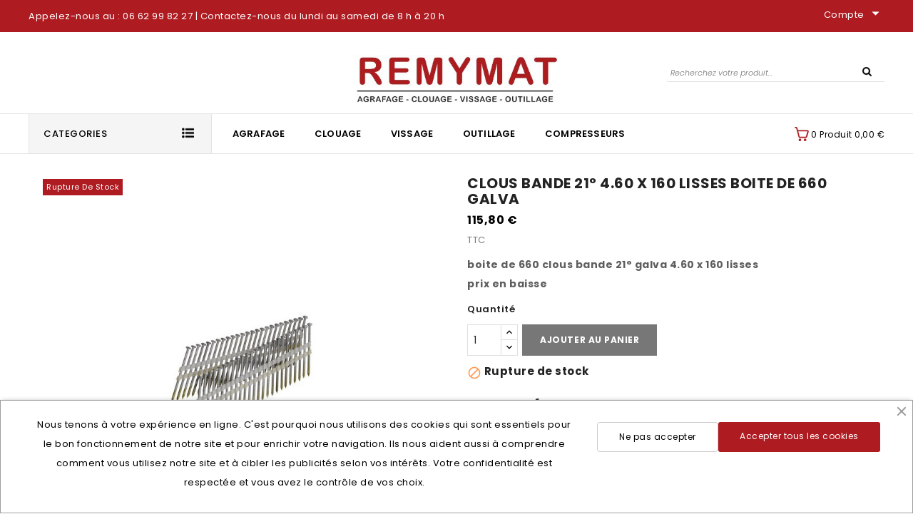

--- FILE ---
content_type: text/html; charset=utf-8
request_url: https://remymat.fr/clous-bande/1994-clous-bande-21-460-x-160-torsades-boite-de-500.html
body_size: 22198
content:
<!doctype html>
<html lang="fr">

  <head>
    
      
  <meta charset="utf-8">


  <meta http-equiv="x-ua-compatible" content="ie=edge">



  <title>clous bande 21° 4.60x160 pour cloueur Aerfast ANS21161 pour charpente</title>
  <meta name="description" content="les clous en bande 21° 4.60 x 160 mm s&#039;utilisent pour la couverture,la charpente, l&#039;ossature bois... à utiliser avec le cloueur pneumatique aerfast ans21161">
  <meta name="keywords" content="">
  <link href="https://fonts.googleapis.com/css?family=Poppins:100,100i,200,200i,300,300i,400,400i,500,500i,600,600i,700,700i,800,800i,900&display=swap" rel="stylesheet"> 
        <link rel="canonical" href="https://remymat.fr/clous-bande/1994-clous-bande-21-460-x-160-torsades-boite-de-500.html">
    
        



  <meta name="viewport" content="width=device-width, initial-scale=1">



  <link rel="icon" type="image/vnd.microsoft.icon" href="https://remymat.fr/img/favicon.ico?1699022532">
  <link rel="shortcut icon" type="image/x-icon" href="https://remymat.fr/img/favicon.ico?1699022532">



    <link rel="stylesheet" href="https://remymat.fr/themes/tronex/assets/css/theme.css" type="text/css" media="all">
  <link rel="stylesheet" href="https://remymat.fr/modules/blockreassurance/views/dist/front.css" type="text/css" media="all">
  <link rel="stylesheet" href="https://remymat.fr/modules/ps_socialfollow/views/css/ps_socialfollow.css" type="text/css" media="all">
  <link rel="stylesheet" href="https://remymat.fr/themes/tronex/modules/ps_searchbar/ps_searchbar.css" type="text/css" media="all">
  <link rel="stylesheet" href="https://remymat.fr/themes/tronex/modules/productcomments/views/css/productcomments.css" type="text/css" media="all">
  <link rel="stylesheet" href="https://remymat.fr/modules/ets_cookie_banner/views/css/front.css" type="text/css" media="all">
  <link rel="stylesheet" href="https://remymat.fr/modules/verticalblockcategories/blockcategories.css" type="text/css" media="all">
  <link rel="stylesheet" href="https://remymat.fr/js/jquery/ui/themes/base/minified/jquery-ui.min.css" type="text/css" media="all">
  <link rel="stylesheet" href="https://remymat.fr/js/jquery/ui/themes/base/minified/jquery.ui.theme.min.css" type="text/css" media="all">
  <link rel="stylesheet" href="https://remymat.fr/modules/ps_imageslider/css/homeslider.css" type="text/css" media="all">
  <link rel="stylesheet" href="https://remymat.fr/modules/dfmainslider/views/css/mainslider.css" type="text/css" media="all">
  <link rel="stylesheet" href="https://remymat.fr/themes/tronex/assets/css/responsive.css" type="text/css" media="all">
  <link rel="stylesheet" href="https://remymat.fr/themes/tronex/assets/css/slick.css" type="text/css" media="all">
  <link rel="stylesheet" href="https://remymat.fr/themes/tronex/assets/css/global.css" type="text/css" media="all">
  <link rel="stylesheet" href="https://remymat.fr/themes/tronex/assets/css/inview.css" type="text/css" media="all">
  <link rel="stylesheet" href="https://remymat.fr/themes/tronex/assets/css/custom.css" type="text/css" media="all">




  

  <script>
        var prestashop = {"cart":{"products":[],"totals":{"total":{"type":"total","label":"Total","amount":0,"value":"0,00\u00a0\u20ac"},"total_including_tax":{"type":"total","label":"Total TTC\u00a0:","amount":0,"value":"0,00\u00a0\u20ac"},"total_excluding_tax":{"type":"total","label":"Total HT\u00a0:","amount":0,"value":"0,00\u00a0\u20ac"}},"subtotals":{"products":{"type":"products","label":"Sous-total","amount":0,"value":"0,00\u00a0\u20ac"},"discounts":null,"shipping":{"type":"shipping","label":"Livraison","amount":0,"value":""},"tax":null},"products_count":0,"summary_string":"0 articles","vouchers":{"allowed":1,"added":[]},"discounts":[],"minimalPurchase":0,"minimalPurchaseRequired":""},"currency":{"id":1,"name":"Euro","iso_code":"EUR","iso_code_num":"978","sign":"\u20ac"},"customer":{"lastname":null,"firstname":null,"email":null,"birthday":null,"newsletter":null,"newsletter_date_add":null,"optin":null,"website":null,"company":null,"siret":null,"ape":null,"is_logged":false,"gender":{"type":null,"name":null},"addresses":[]},"country":{"id_zone":9,"id_currency":0,"call_prefix":33,"iso_code":"FR","active":"1","contains_states":"0","need_identification_number":"0","need_zip_code":"1","zip_code_format":"NNNNN","display_tax_label":"1","name":"France","id":8},"language":{"name":"Fran\u00e7ais (French)","iso_code":"fr","locale":"fr-FR","language_code":"fr-fr","active":"1","is_rtl":"0","date_format_lite":"d\/m\/Y","date_format_full":"d\/m\/Y H:i:s","id":1},"page":{"title":"","canonical":"https:\/\/remymat.fr\/clous-bande\/1994-clous-bande-21-460-x-160-torsades-boite-de-500.html","meta":{"title":"clous bande 21\u00b0 4.60x160 pour cloueur Aerfast ANS21161 pour charpente","description":"les clous en bande 21\u00b0 4.60 x 160 mm s'utilisent pour la couverture,la charpente, l'ossature bois... \u00e0 utiliser avec le cloueur pneumatique aerfast ans21161","keywords":null,"robots":"index"},"page_name":"product","body_classes":{"lang-fr":true,"lang-rtl":false,"country-FR":true,"currency-EUR":true,"layout-full-width":true,"page-product":true,"tax-display-enabled":true,"page-customer-account":false,"product-id-1994":true,"product-clous bande 21\u00b0 4.60 x 160 lisses boite de 660 galva":true,"product-id-category-148":true,"product-id-manufacturer-9":true,"product-id-supplier-0":true,"product-available-for-order":true},"admin_notifications":[],"password-policy":{"feedbacks":{"0":"Tr\u00e8s faible","1":"Faible","2":"Moyenne","3":"Fort","4":"Tr\u00e8s fort","Straight rows of keys are easy to guess":"Les suites de touches sur le clavier sont faciles \u00e0 deviner","Short keyboard patterns are easy to guess":"Les mod\u00e8les courts sur le clavier sont faciles \u00e0 deviner.","Use a longer keyboard pattern with more turns":"Utilisez une combinaison de touches plus longue et plus complexe.","Repeats like \"aaa\" are easy to guess":"Les r\u00e9p\u00e9titions (ex. : \"aaa\") sont faciles \u00e0 deviner.","Repeats like \"abcabcabc\" are only slightly harder to guess than \"abc\"":"Les r\u00e9p\u00e9titions (ex. : \"abcabcabc\") sont seulement un peu plus difficiles \u00e0 deviner que \"abc\".","Sequences like abc or 6543 are easy to guess":"Les s\u00e9quences (ex. : abc ou 6543) sont faciles \u00e0 deviner.","Recent years are easy to guess":"Les ann\u00e9es r\u00e9centes sont faciles \u00e0 deviner.","Dates are often easy to guess":"Les dates sont souvent faciles \u00e0 deviner.","This is a top-10 common password":"Ce mot de passe figure parmi les 10 mots de passe les plus courants.","This is a top-100 common password":"Ce mot de passe figure parmi les 100 mots de passe les plus courants.","This is a very common password":"Ceci est un mot de passe tr\u00e8s courant.","This is similar to a commonly used password":"Ce mot de passe est similaire \u00e0 un mot de passe couramment utilis\u00e9.","A word by itself is easy to guess":"Un mot seul est facile \u00e0 deviner.","Names and surnames by themselves are easy to guess":"Les noms et les surnoms seuls sont faciles \u00e0 deviner.","Common names and surnames are easy to guess":"Les noms et les pr\u00e9noms courants sont faciles \u00e0 deviner.","Use a few words, avoid common phrases":"Utilisez quelques mots, \u00e9vitez les phrases courantes.","No need for symbols, digits, or uppercase letters":"Pas besoin de symboles, de chiffres ou de majuscules.","Avoid repeated words and characters":"\u00c9viter de r\u00e9p\u00e9ter les mots et les caract\u00e8res.","Avoid sequences":"\u00c9viter les s\u00e9quences.","Avoid recent years":"\u00c9vitez les ann\u00e9es r\u00e9centes.","Avoid years that are associated with you":"\u00c9vitez les ann\u00e9es qui vous sont associ\u00e9es.","Avoid dates and years that are associated with you":"\u00c9vitez les dates et les ann\u00e9es qui vous sont associ\u00e9es.","Capitalization doesn't help very much":"Les majuscules ne sont pas tr\u00e8s utiles.","All-uppercase is almost as easy to guess as all-lowercase":"Un mot de passe tout en majuscules est presque aussi facile \u00e0 deviner qu'un mot de passe tout en minuscules.","Reversed words aren't much harder to guess":"Les mots invers\u00e9s ne sont pas beaucoup plus difficiles \u00e0 deviner.","Predictable substitutions like '@' instead of 'a' don't help very much":"Les substitutions pr\u00e9visibles comme '\"@\" au lieu de \"a\" n'aident pas beaucoup.","Add another word or two. Uncommon words are better.":"Ajoutez un autre mot ou deux. Pr\u00e9f\u00e9rez les mots peu courants."}}},"shop":{"name":"Remymat","logo":"https:\/\/remymat.fr\/img\/logo-1699022532.jpg","stores_icon":"https:\/\/remymat.fr\/img\/logo_stores.png","favicon":"https:\/\/remymat.fr\/img\/favicon.ico"},"core_js_public_path":"\/themes\/","urls":{"base_url":"https:\/\/remymat.fr\/","current_url":"https:\/\/remymat.fr\/clous-bande\/1994-clous-bande-21-460-x-160-torsades-boite-de-500.html","shop_domain_url":"https:\/\/remymat.fr","img_ps_url":"https:\/\/remymat.fr\/img\/","img_cat_url":"https:\/\/remymat.fr\/img\/c\/","img_lang_url":"https:\/\/remymat.fr\/img\/l\/","img_prod_url":"https:\/\/remymat.fr\/img\/p\/","img_manu_url":"https:\/\/remymat.fr\/img\/m\/","img_sup_url":"https:\/\/remymat.fr\/img\/su\/","img_ship_url":"https:\/\/remymat.fr\/img\/s\/","img_store_url":"https:\/\/remymat.fr\/img\/st\/","img_col_url":"https:\/\/remymat.fr\/img\/co\/","img_url":"https:\/\/remymat.fr\/themes\/tronex\/assets\/img\/","css_url":"https:\/\/remymat.fr\/themes\/tronex\/assets\/css\/","js_url":"https:\/\/remymat.fr\/themes\/tronex\/assets\/js\/","pic_url":"https:\/\/remymat.fr\/upload\/","theme_assets":"https:\/\/remymat.fr\/themes\/tronex\/assets\/","theme_dir":"https:\/\/remymat.fr\/var\/www\/clients\/client0\/web37\/web\/themes\/tronex\/","pages":{"address":"https:\/\/remymat.fr\/adresse","addresses":"https:\/\/remymat.fr\/adresses","authentication":"https:\/\/remymat.fr\/connexion","manufacturer":"https:\/\/remymat.fr\/fabricants","cart":"https:\/\/remymat.fr\/panier","category":"https:\/\/remymat.fr\/index.php?controller=category","cms":"https:\/\/remymat.fr\/index.php?controller=cms","contact":"https:\/\/remymat.fr\/nous-contacter","discount":"https:\/\/remymat.fr\/reduction","guest_tracking":"https:\/\/remymat.fr\/suivi-commande-invite","history":"https:\/\/remymat.fr\/historique-commandes","identity":"https:\/\/remymat.fr\/identite","index":"https:\/\/remymat.fr\/","my_account":"https:\/\/remymat.fr\/mon-compte","order_confirmation":"https:\/\/remymat.fr\/confirmation-commande","order_detail":"https:\/\/remymat.fr\/index.php?controller=order-detail","order_follow":"https:\/\/remymat.fr\/suivi-commande","order":"https:\/\/remymat.fr\/commande","order_return":"https:\/\/remymat.fr\/index.php?controller=order-return","order_slip":"https:\/\/remymat.fr\/avoirs","pagenotfound":"https:\/\/remymat.fr\/page-introuvable","password":"https:\/\/remymat.fr\/recuperation-mot-de-passe","pdf_invoice":"https:\/\/remymat.fr\/index.php?controller=pdf-invoice","pdf_order_return":"https:\/\/remymat.fr\/index.php?controller=pdf-order-return","pdf_order_slip":"https:\/\/remymat.fr\/index.php?controller=pdf-order-slip","prices_drop":"https:\/\/remymat.fr\/promotions","product":"https:\/\/remymat.fr\/index.php?controller=product","registration":"https:\/\/remymat.fr\/index.php?controller=registration","search":"https:\/\/remymat.fr\/recherche","sitemap":"https:\/\/remymat.fr\/plan-site","stores":"https:\/\/remymat.fr\/magasins","supplier":"https:\/\/remymat.fr\/fournisseur","new_products":"https:\/\/remymat.fr\/nouveaux-produits","brands":"https:\/\/remymat.fr\/fabricants","register":"https:\/\/remymat.fr\/index.php?controller=registration","order_login":"https:\/\/remymat.fr\/commande?login=1"},"alternative_langs":[],"actions":{"logout":"https:\/\/remymat.fr\/?mylogout="},"no_picture_image":{"bySize":{"small_default":{"url":"https:\/\/remymat.fr\/img\/p\/fr-default-small_default.jpg","width":98,"height":98},"cart_default":{"url":"https:\/\/remymat.fr\/img\/p\/fr-default-cart_default.jpg","width":125,"height":125},"home_default":{"url":"https:\/\/remymat.fr\/img\/p\/fr-default-home_default.jpg","width":275,"height":275},"medium_default":{"url":"https:\/\/remymat.fr\/img\/p\/fr-default-medium_default.jpg","width":452,"height":452},"large_default":{"url":"https:\/\/remymat.fr\/img\/p\/fr-default-large_default.jpg","width":1000,"height":1000}},"small":{"url":"https:\/\/remymat.fr\/img\/p\/fr-default-small_default.jpg","width":98,"height":98},"medium":{"url":"https:\/\/remymat.fr\/img\/p\/fr-default-home_default.jpg","width":275,"height":275},"large":{"url":"https:\/\/remymat.fr\/img\/p\/fr-default-large_default.jpg","width":1000,"height":1000},"legend":""}},"configuration":{"display_taxes_label":true,"display_prices_tax_incl":true,"is_catalog":false,"show_prices":true,"opt_in":{"partner":true},"quantity_discount":{"type":"discount","label":"Remise sur prix unitaire"},"voucher_enabled":1,"return_enabled":0},"field_required":[],"breadcrumb":{"links":[{"title":"Accueil","url":"https:\/\/remymat.fr\/"},{"title":"Clouage","url":"https:\/\/remymat.fr\/13-clouage"},{"title":"Clous","url":"https:\/\/remymat.fr\/19-clous"},{"title":"Clous bande","url":"https:\/\/remymat.fr\/148-clous-bande"},{"title":"clous bande 21\u00b0 4.60 x 160 lisses boite de 660 galva","url":"https:\/\/remymat.fr\/clous-bande\/1994-clous-bande-21-460-x-160-torsades-boite-de-500.html"}],"count":5},"link":{"protocol_link":"https:\/\/","protocol_content":"https:\/\/"},"time":1768546042,"static_token":"fda0e2e85fcc853dfb830763874499a2","token":"3bba413112b17f8f27477d13149585c7","debug":false};
        var psemailsubscription_subscription = "https:\/\/remymat.fr\/module\/ps_emailsubscription\/subscription";
        var psr_icon_color = "#F19D76";
      </script>



  



    
  <meta property="og:type" content="product">
      <meta property="og:image" content="https://remymat.fr/2007-large_default/clous-bande-21-460-x-160-torsades-boite-de-500.jpg">
  
      <meta property="product:pretax_price:amount" content="96.5">
    <meta property="product:pretax_price:currency" content="EUR">
    <meta property="product:price:amount" content="115.8">
    <meta property="product:price:currency" content="EUR">
    
  </head>

  <body id="product" class="lang-fr country-fr currency-eur layout-full-width page-product tax-display-enabled product-id-1994 product-clous-bande-21-4-60-x-160-lisses-boite-de-660-galva product-id-category-148 product-id-manufacturer-9 product-id-supplier-0 product-available-for-order">

    
      
    

    <main>
      
              

      <header id="header">
        
          
  <div class="header-banner">
    
  </div>



  <nav class="header-nav">
    <div class="container">
      <div class="row">
        <div class="hidden-sm-down">
          
          <div class="col-md-6 col-xs-12 left-nav">
            <div id="custom-callus" class="custom-callus mt-3">	
  	<p><a href="tel:+33662998227">Appelez-nous au : 06 62 99 82 27</a> | Contactez-nous du lundi au samedi de 8 h à 20 h</p>
</div>

          </div>
          <div class="col-md-6 right-nav">
              <div id="_desktop_user_info" class="dropdown js-dropdown">
  <div class="account-button" data-toggle="dropdown">
    Compte
    <i class="material-icons">arrow_drop_down</i>
  </div>
  <div class="user-info dropdown-menu">
          <a class="create" 
        href="https://remymat.fr/index.php?controller=registration"
        title="Créer un compte client"
        rel="nofollow"
      >
       <!--  <i class="material-icons">create_new_folder</i> -->
        <span class="">Créer un compte</span>
      </a>

      <a class="login" 
        href="https://remymat.fr/mon-compte"
        title="Identifiez-vous"
        rel="nofollow"
      >
        <!-- <i class="material-icons">lock</i> -->
        <span class="">Connexion</span>
      </a>
      </div>
</div>

          </div>
        </div>
        <div class="hidden-md-up text-sm-center mobile">
          <div class="float-xs-left" id="menu-icon">
             <i class="material-icons">view_headline</i>
          </div>
          <div class="dropdown js-dropdown float-xs-right" id="_mobile_cart"></div>
          <div class="dropdown js-dropdown float-xs-right" id="_mobile_user_info"></div>
          <div class="top-logo" id="_mobile_logo"></div>
          <div class="clearfix"></div>
        </div>  
      </div>
    </div>    
  </nav>



  <div class="header-top">
     <div class="container">
      <div class="row">
        <div class="header-left">
        <div  id="_desktop_logo" class="_header_logo col-md-2 hidden-sm-down">
                            <a href="https://remymat.fr/">
                  <img class="logo img-responsive" src="https://remymat.fr/img/logo-1699022532.jpg" alt="Remymat">
                </a>
                    </div>
      </div>
      <div class="header-right">
        
  <div class="block-social col-lg-4 col-md-12 col-sm-12">
  <!--	<h4>Suivre:</h4>-->
    <ul>
          </ul>
  </div>

<!-- Block search module TOP -->
<div id="search_widget" class="search-widget" data-search-controller-url="//remymat.fr/recherche">
	<div class="search-toggle collapse ">
		<form method="get" action="//remymat.fr/recherche">
			<input type="hidden" name="controller" value="search">
			<input type="text" name="s" value="" placeholder="Recherchez votre produit..." aria-label="Rechercher">
			<button type="submit">
				SEARCH
				<i class="material-icons search">&#xE8B6;</i>
	      <span class="hidden-xl-down">Rechercher</span>
			</button>
		</form>
	</div>
</div>
<!-- /Block search module TOP -->

      </div>
          <div class="clearfix"></div>
  </div>
</div>
</div>
  <div class="header-nav-fullwidth">
    <div class="container">
       <div class="row">
         
<!-- Block categories module -->
<div id="categories_block_left" class="block">
	<div class="side-title">
	<div class="title_block">
		<i class="material-icons d-inline">&#xE5D2;</i>
		Categories
	</div>
	</div>
	<div id="blockcategories" class="block_content vertical">
		<ul class="tree">
												
<li class="category_12">
	<a href="https://remymat.fr/12-agrafage" 		title="">Agrafage</a>
			<ul>
									
<li class="category_16">
	<a href="https://remymat.fr/16-agrafeuses" 		title="">Agrafeuses</a>
			<ul>
									
<li class="category_125">
	<a href="https://remymat.fr/125-agrafeuses-fines" 		title="">Agrafeuses fines</a>
	</li>
												
<li class="category_126">
	<a href="https://remymat.fr/126-agrafeuses-moyennes" 		title="">Agrafeuses moyennes</a>
	</li>
												
<li class="category_127">
	<a href="https://remymat.fr/127-agrafeuses-lourdes" 		title="">Agrafeuses lourdes</a>
	</li>
												
<li class="category_145">
	<a href="https://remymat.fr/145-agrafeuse-carton" 		title="">Agrafeuse carton</a>
	</li>
												
<li class="category_239">
	<a href="https://remymat.fr/239-agrafeuse-a-gaz-ou-electrique-ou-sur-batterie" 		title="">Agrafeuse à gaz ou électrique ou sur batterie</a>
	</li>
												
<li class="category_240 last">
	<a href="https://remymat.fr/240-agrafeuses-manuelles" 		title="">Agrafeuses manuelles</a>
	</li>
							</ul>
	</li>
												
<li class="category_17 last">
	<a href="https://remymat.fr/17-agrafes" 		title="">Agrafes</a>
			<ul>
									
<li class="category_133">
	<a href="https://remymat.fr/133-agrafes-fines" 		title="">Agrafes fines</a>
			<ul>
									
<li class="category_257">
	<a href="https://remymat.fr/257-agrafes-at80" 		title="">Agrafes AT/80</a>
	</li>
												
<li class="category_258">
	<a href="https://remymat.fr/258-agrafes-c71g3" 		title="">Agrafes C/71/G3</a>
	</li>
												
<li class="category_260">
	<a href="https://remymat.fr/260-agrafes-a" 		title="">Agrafes A</a>
	</li>
												
<li class="category_261">
	<a href="https://remymat.fr/261-agrafes-a11-ou-h" 		title="">Agrafes A11 ou H</a>
	</li>
												
<li class="category_263 last">
	<a href="https://remymat.fr/263-agrafes-f" 		title="">Agrafes F</a>
	</li>
							</ul>
	</li>
												
<li class="category_134">
	<a href="https://remymat.fr/134-agrafes-moyennes" 		title="">Agrafes moyennes</a>
	</li>
												
<li class="category_135">
	<a href="https://remymat.fr/135-agrafes-lourdes" 		title="">Agrafes lourdes</a>
			<ul>
									
<li class="category_259 last">
	<a href="https://remymat.fr/259-agrafes-p" 		title="">AGRAFES P</a>
	</li>
							</ul>
	</li>
												
<li class="category_262 last">
	<a href="https://remymat.fr/262-agrafes-hog-ring" 		title="">Agrafes Hog Ring</a>
	</li>
							</ul>
	</li>
							</ul>
	</li>
																
<li class="category_13">
	<a href="https://remymat.fr/13-clouage" 		title="">Clouage</a>
			<ul>
									
<li class="category_18">
	<a href="https://remymat.fr/18-cloueurs" 		title="">Cloueurs</a>
			<ul>
									
<li class="category_123">
	<a href="https://remymat.fr/123-cloueurs-de-finition" 		title="">Cloueurs de finition</a>
	</li>
												
<li class="category_124">
	<a href="https://remymat.fr/124-cloueurs-pour-charpente-ossature" 		title="">Cloueurs pour charpente / ossature</a>
	</li>
												
<li class="category_142">
	<a href="https://remymat.fr/142-cloueurs-haute-pression" 		title="">Cloueurs haute pression</a>
	</li>
												
<li class="category_218">
	<a href="https://remymat.fr/218-cloueurs-pour-palettes-caisseries-emballages" 		title="">Cloueurs pour palettes caisseries emballages</a>
	</li>
												
<li class="category_241">
	<a href="https://remymat.fr/241-cloueurs-a-gaz-ou-a-batterie" 		title="">Cloueurs à gaz ou à batterie</a>
	</li>
												
<li class="category_243 last">
	<a href="https://remymat.fr/243-cloueurs-manuels-marteaux-agrafeurs" 		title="">Cloueurs manuels / marteaux agrafeurs</a>
	</li>
							</ul>
	</li>
												
<li class="category_19 last">
	<a href="https://remymat.fr/19-clous" 		title="">Clous</a>
			<ul>
									
<li class="category_131">
	<a href="https://remymat.fr/131-clous-de-finition" 		title="">Clous de finition</a>
	</li>
												
<li class="category_132">
	<a href="https://remymat.fr/132-clous-rouleaux" 		title="">Clous rouleaux</a>
	</li>
												
<li class="category_148">
	<a href="https://remymat.fr/148-clous-bande" class="selected"		title="">Clous bande</a>
	</li>
												
<li class="category_191">
	<a href="https://remymat.fr/191-clous-avec-gaz-et-cartouches-de-gaz" 		title="">Clous avec gaz et cartouches de gaz </a>
	</li>
												
<li class="category_255 last">
	<a href="https://remymat.fr/255-clous-beton" 		title="clous béton">clous béton</a>
	</li>
							</ul>
	</li>
							</ul>
	</li>
																
<li class="category_14">
	<a href="https://remymat.fr/14-vissage" 		title="">Vissage</a>
			<ul>
									
<li class="category_21">
	<a href="https://remymat.fr/21-vis" 		title="">Vis</a>
			<ul>
									
<li class="category_128">
	<a href="https://remymat.fr/128-vis-a-bois" 		title="">Vis à bois</a>
	</li>
												
<li class="category_129">
	<a href="https://remymat.fr/129-vis-a-charpente" 		title="">Vis à charpente</a>
	</li>
												
<li class="category_130">
	<a href="https://remymat.fr/130-vis-terrasse-inox" 		title="">Vis inox</a>
			<ul>
									
<li class="category_250 last">
	<a href="https://remymat.fr/250-vis-terrasse-inox" 		title="">vis terrasse inox</a>
	</li>
							</ul>
	</li>
												
<li class="category_136">
	<a href="https://remymat.fr/136-vis-specifiques" 		title="">Vis spécifiques</a>
	</li>
												
<li class="category_138 last">
	<a href="https://remymat.fr/138-tirefonds" 		title="">Tirefonds</a>
	</li>
							</ul>
	</li>
												
<li class="category_245">
	<a href="https://remymat.fr/245-accessoires-de-vissage" 		title="embouts de vissage 
 porte-embouts 
 coffret d&#039;embouts">Accessoires de vissage</a>
			<ul>
									
<li class="category_246 last">
	<a href="https://remymat.fr/246-emboutsporte-emboutscoffrets" 		title="">Embouts/porte-embouts/coffrets</a>
	</li>
							</ul>
	</li>
												
<li class="category_252">
	<a href="https://remymat.fr/252-tige-filetee" 		title="">tige filetée</a>
	</li>
												
<li class="category_253">
	<a href="https://remymat.fr/253-rondelle" 		title="">Rondelle</a>
	</li>
												
<li class="category_254 last">
	<a href="https://remymat.fr/254-ecrou" 		title="">Ecrou</a>
	</li>
							</ul>
	</li>
																
<li class="category_15">
	<a href="https://remymat.fr/15-outillage" 		title="">Outillage</a>
			<ul>
									
<li class="category_23">
	<a href="https://remymat.fr/23-electroportatif" 		title="">Electroportatif</a>
			<ul>
									
<li class="category_34">
	<a href="https://remymat.fr/34-boulonneuses" 		title="">Boulonneuses</a>
			<ul>
									
<li class="category_157 last">
	<a href="https://remymat.fr/157-boulonneuses" 		title="">Boulonneuses</a>
	</li>
							</ul>
	</li>
												
<li class="category_35">
	<a href="https://remymat.fr/35-perforateurs-burineurs" 		title="">Perforateurs Burineurs</a>
			<ul>
									
<li class="category_45">
	<a href="https://remymat.fr/45-burineurs" 		title="">Burineurs</a>
	</li>
												
<li class="category_46 last">
	<a href="https://remymat.fr/46-perforateurs" 		title="">Perforateurs</a>
	</li>
							</ul>
	</li>
												
<li class="category_36">
	<a href="https://remymat.fr/36-meuleuses" 		title="">Meuleuses</a>
			<ul>
									
<li class="category_162">
	<a href="https://remymat.fr/162-meuleuses" 		title="">Meuleuses</a>
	</li>
												
<li class="category_172">
	<a href="https://remymat.fr/172-meuleuses-sans-fil" 		title="">Meuleuses sans fil</a>
	</li>
												
<li class="category_173 last">
	<a href="https://remymat.fr/173-meuleuses-droites" 		title="">Meuleuses droites</a>
	</li>
							</ul>
	</li>
												
<li class="category_37">
	<a href="https://remymat.fr/37-scies" 		title="">Scies</a>
			<ul>
									
<li class="category_152">
	<a href="https://remymat.fr/152-rail-delignage" 		title="">Rail délignage</a>
	</li>
												
<li class="category_165">
	<a href="https://remymat.fr/165-scies-plongeantes" 		title="">Scies plongeantes</a>
	</li>
												
<li class="category_166">
	<a href="https://remymat.fr/166-scies-circulaire" 		title="">Scies circulaire</a>
	</li>
												
<li class="category_167">
	<a href="https://remymat.fr/167-scies-radiales-et-a-onglets" 		title="">Scies radiales et à onglets</a>
	</li>
												
<li class="category_168">
	<a href="https://remymat.fr/168-scies-sauteuse" 		title="">Scies sauteuse</a>
	</li>
												
<li class="category_169">
	<a href="https://remymat.fr/169-scies-recipro-sabre" 		title="">Scies récipro (sabre)</a>
	</li>
												
<li class="category_189">
	<a href="https://remymat.fr/189-scies-reversible" 		title="">Scies réversible</a>
	</li>
												
<li class="category_190">
	<a href="https://remymat.fr/190-scies-sur-table" 		title="">Scies sur table</a>
	</li>
												
<li class="category_214">
	<a href="https://remymat.fr/214-scies-alligator" 		title="">Scies alligator</a>
	</li>
												
<li class="category_221">
	<a href="https://remymat.fr/221-serres-joints-pour-rail" 		title="">Serres-joints pour rail</a>
	</li>
												
<li class="category_222">
	<a href="https://remymat.fr/222-jonctions-pour-rail" 		title="">Jonctions pour rail</a>
	</li>
												
<li class="category_223 last">
	<a href="https://remymat.fr/223-guides-d-angle-pour-rail" 		title="">Guides d&#039;angle pour rail</a>
	</li>
							</ul>
	</li>
												
<li class="category_38">
	<a href="https://remymat.fr/38-ponceuses" 		title="">Ponceuses</a>
			<ul>
									
<li class="category_203">
	<a href="https://remymat.fr/203-ponceuses-a-bande" 		title="">Ponceuses à bande</a>
	</li>
												
<li class="category_204">
	<a href="https://remymat.fr/204-ponceuses-vibrante" 		title="">Ponceuses vibrante</a>
	</li>
												
<li class="category_205 last">
	<a href="https://remymat.fr/205-ponceuses-excentrique" 		title="">Ponceuses excentrique</a>
	</li>
							</ul>
	</li>
												
<li class="category_42">
	<a href="https://remymat.fr/42-rabots" 		title="">Rabots</a>
			<ul>
									
<li class="category_200 last">
	<a href="https://remymat.fr/200-rabots" 		title="">Rabots</a>
	</li>
							</ul>
	</li>
												
<li class="category_44">
	<a href="https://remymat.fr/44-coffrets-de-machines" 		title="">Coffrets de machines</a>
			<ul>
									
<li class="category_163 last">
	<a href="https://remymat.fr/163-coffrets-de-machines-sans-fil" 		title="">Coffrets de machines sans fil</a>
	</li>
							</ul>
	</li>
												
<li class="category_47">
	<a href="https://remymat.fr/47-telemetres" 		title="">Télémètres</a>
	</li>
												
<li class="category_49">
	<a href="https://remymat.fr/49-niveaux-laser" 		title="">Niveaux laser</a>
			<ul>
									
<li class="category_198 last">
	<a href="https://remymat.fr/198-niveaux-laser-automatique" 		title="">Niveaux laser automatique</a>
	</li>
							</ul>
	</li>
												
<li class="category_51">
	<a href="https://remymat.fr/51-cisailles" 		title="">Cisailles</a>
	</li>
												
<li class="category_54">
	<a href="https://remymat.fr/54-affleureuses" 		title="">Affleureuses</a>
			<ul>
									
<li class="category_153">
	<a href="https://remymat.fr/153-affleureuses" 		title="">Affleureuses</a>
	</li>
												
<li class="category_206 last">
	<a href="https://remymat.fr/206-affleureuses-defonceuses-multifonction" 		title="">Affleureuses défonceuses multifonction</a>
	</li>
							</ul>
	</li>
												
<li class="category_55">
	<a href="https://remymat.fr/55-defonceuses" 		title="">Défonceuses</a>
	</li>
												
<li class="category_56">
	<a href="https://remymat.fr/56-aspirateurs" 		title="">Aspirateurs</a>
	</li>
												
<li class="category_58">
	<a href="https://remymat.fr/58-taille-haies" 		title="">Taille-haies</a>
	</li>
												
<li class="category_59">
	<a href="https://remymat.fr/59-taille-herbes" 		title="">Taille-herbes</a>
	</li>
												
<li class="category_60">
	<a href="https://remymat.fr/60-coupe-herbes" 		title="">Coupe-herbes</a>
	</li>
												
<li class="category_66">
	<a href="https://remymat.fr/66-radios-de-chantier" 		title="">Radios de chantier</a>
	</li>
												
<li class="category_67">
	<a href="https://remymat.fr/67-tournevis" 		title="">Tournevis</a>
	</li>
												
<li class="category_68">
	<a href="https://remymat.fr/68-decoupeurs-ponceurs" 		title="">Découpeurs-ponceurs</a>
			<ul>
									
<li class="category_174">
	<a href="https://remymat.fr/174-decoupeurs-ponceurs-sans-fil" 		title="">Découpeurs-ponceurs sans fil</a>
	</li>
												
<li class="category_187 last">
	<a href="https://remymat.fr/187-decoupeurs-ponceurs" 		title="">Découpeurs-ponceurs</a>
	</li>
							</ul>
	</li>
												
<li class="category_69">
	<a href="https://remymat.fr/69-pistolets-a-mastic" 		title="">Pistolets à mastic</a>
	</li>
												
<li class="category_72">
	<a href="https://remymat.fr/72-polisseuses" 		title="">Polisseuses</a>
	</li>
												
<li class="category_86">
	<a href="https://remymat.fr/86-raboteuses" 		title="">Raboteuses</a>
	</li>
												
<li class="category_96">
	<a href="https://remymat.fr/96-lampes-et-projecteurs-de-chantier" 		title="">Lampes et projecteurs de chantier</a>
			<ul>
									
<li class="category_219 last">
	<a href="https://remymat.fr/219-lampes-de-chantier" 		title="">Lampes de chantier</a>
	</li>
							</ul>
	</li>
												
<li class="category_100">
	<a href="https://remymat.fr/100-machines-a-cafe" 		title="">Machines à café</a>
	</li>
												
<li class="category_102">
	<a href="https://remymat.fr/102-ventilateurs" 		title="">Ventilateurs</a>
	</li>
												
<li class="category_104">
	<a href="https://remymat.fr/104-lamelleuses" 		title="">Lamelleuses</a>
	</li>
												
<li class="category_107">
	<a href="https://remymat.fr/107-mortaiseuses" 		title="">Mortaiseuses</a>
	</li>
												
<li class="category_108">
	<a href="https://remymat.fr/108-perceuses" 		title="">Perceuses</a>
	</li>
												
<li class="category_210">
	<a href="https://remymat.fr/210-pinces-a-ligaturer" 		title="">Pinces à ligaturer</a>
	</li>
												
<li class="category_247">
	<a href="https://remymat.fr/247-batteries-et-lot-de-batteries" 		title="Batterie 18 Volt">Batteries et lot de batteries</a>
	</li>
												
<li class="category_248">
	<a href="https://remymat.fr/248-tondeuse" 		title="">Tondeuse</a>
	</li>
												
<li class="category_249 last">
	<a href="https://remymat.fr/249-secateur" 		title="">sécateur</a>
	</li>
							</ul>
	</li>
												
<li class="category_30 last">
	<a href="https://remymat.fr/30-accessoires-de-vissage" 		title="">Accessoires de vissage</a>
			<ul>
									
<li class="category_63">
	<a href="https://remymat.fr/63-embouts-de-vissage" 		title="">Embouts de vissage</a>
			<ul>
									
<li class="category_137 last">
	<a href="https://remymat.fr/137-embouts-de-vissage" 		title="">Embouts de vissage</a>
	</li>
							</ul>
	</li>
												
<li class="category_64 last">
	<a href="https://remymat.fr/64-porte-embouts-magnetique" 		title="">Porte-embouts magnétique</a>
	</li>
							</ul>
	</li>
							</ul>
	</li>
																
<li class="category_242">
	<a href="https://remymat.fr/242-promotions" 		title="">Promotions</a>
	</li>
																
<li class="category_244">
	<a href="https://remymat.fr/244-compresseurs-et-accessoires-air-comprime" 		title="">Compresseurs et accessoires air comprimé</a>
	</li>
																
<li class="category_158 last">
	<a href="https://remymat.fr/158-enrouleurs-tuyau-d-air" 		title="enrouleur tuyau d&#039;air de 30 mètres avec manivelle.  
  léger, solide, stable et ultra pratique pour emporter sur tous vos chantiers.  
  s&#039;adapte à tous vos compresseurs jusqu&#039;à 10 bar.">Enrouleurs tuyau d&#039;air</a>
	</li>
									</ul>
	</div>
</div>
<!-- /Block categories module -->


    <div class="menu js-top-menu position-static hidden-sm-down" id="_desktop_top_menu">
        
          <ul class="top-menu" id="top-menu" data-depth="0">
                    <li class="category" id="category-12">
                          <a
                class="dropdown-item"
                href="https://remymat.fr/12-agrafage" data-depth="0"
                              >
                                                                      <span class="float-xs-right hidden-md-up">
                    <span data-target="#top_sub_menu_82671" data-toggle="collapse" class="navbar-toggler collapse-icons">
 						 <i class="material-icons add">add</i>
                 		 <i class="material-icons remove">remove</i>
                    </span>
                  </span>
                                Agrafage
              </a>
                            <div  class="popover sub-menu js-sub-menu collapse" id="top_sub_menu_82671">
                
          <ul class="top-menu"  data-depth="1">
                    <li class="category" id="category-16">
                          <a
                class="dropdown-item dropdown-submenu"
                href="https://remymat.fr/16-agrafeuses" data-depth="1"
                              >
                                                                      <span class="float-xs-right hidden-md-up">
                    <span data-target="#top_sub_menu_97037" data-toggle="collapse" class="navbar-toggler collapse-icons">
 						 <i class="material-icons add">add</i>
                 		 <i class="material-icons remove">remove</i>
                    </span>
                  </span>
                                Agrafeuses
              </a>
                            <div  class="collapse" id="top_sub_menu_97037">
                
          <ul class="top-menu"  data-depth="2">
                    <li class="category" id="category-125">
                          <a
                class="dropdown-item"
                href="https://remymat.fr/125-agrafeuses-fines" data-depth="2"
                              >
                                Agrafeuses fines
              </a>
                          </li>
                    <li class="category" id="category-126">
                          <a
                class="dropdown-item"
                href="https://remymat.fr/126-agrafeuses-moyennes" data-depth="2"
                              >
                                Agrafeuses moyennes
              </a>
                          </li>
                    <li class="category" id="category-127">
                          <a
                class="dropdown-item"
                href="https://remymat.fr/127-agrafeuses-lourdes" data-depth="2"
                              >
                                Agrafeuses lourdes
              </a>
                          </li>
                    <li class="category" id="category-145">
                          <a
                class="dropdown-item"
                href="https://remymat.fr/145-agrafeuse-carton" data-depth="2"
                              >
                                Agrafeuse carton
              </a>
                          </li>
                    <li class="category" id="category-239">
                          <a
                class="dropdown-item"
                href="https://remymat.fr/239-agrafeuse-a-gaz-ou-electrique-ou-sur-batterie" data-depth="2"
                              >
                                Agrafeuse à gaz ou électrique ou sur batterie
              </a>
                          </li>
                    <li class="category" id="category-240">
                          <a
                class="dropdown-item"
                href="https://remymat.fr/240-agrafeuses-manuelles" data-depth="2"
                              >
                                Agrafeuses manuelles
              </a>
                          </li>
        			<li class="topbar-box"></li>
      </ul>
      

    

                <div class="menu-banners">          
                                  </div>
              </div>
                          </li>
                    <li class="category" id="category-17">
                          <a
                class="dropdown-item dropdown-submenu"
                href="https://remymat.fr/17-agrafes" data-depth="1"
                              >
                                                                      <span class="float-xs-right hidden-md-up">
                    <span data-target="#top_sub_menu_37162" data-toggle="collapse" class="navbar-toggler collapse-icons">
 						 <i class="material-icons add">add</i>
                 		 <i class="material-icons remove">remove</i>
                    </span>
                  </span>
                                Agrafes
              </a>
                            <div  class="collapse" id="top_sub_menu_37162">
                
          <ul class="top-menu"  data-depth="2">
                    <li class="category" id="category-133">
                          <a
                class="dropdown-item"
                href="https://remymat.fr/133-agrafes-fines" data-depth="2"
                              >
                                                                      <span class="float-xs-right hidden-md-up">
                    <span data-target="#top_sub_menu_67380" data-toggle="collapse" class="navbar-toggler collapse-icons">
 						 <i class="material-icons add">add</i>
                 		 <i class="material-icons remove">remove</i>
                    </span>
                  </span>
                                Agrafes fines
              </a>
                            <div  class="collapse" id="top_sub_menu_67380">
                
          <ul class="top-menu"  data-depth="3">
                    <li class="category" id="category-257">
                          <a
                class="dropdown-item"
                href="https://remymat.fr/257-agrafes-at80" data-depth="3"
                              >
                                Agrafes AT/80
              </a>
                          </li>
                    <li class="category" id="category-258">
                          <a
                class="dropdown-item"
                href="https://remymat.fr/258-agrafes-c71g3" data-depth="3"
                              >
                                Agrafes C/71/G3
              </a>
                          </li>
                    <li class="category" id="category-260">
                          <a
                class="dropdown-item"
                href="https://remymat.fr/260-agrafes-a" data-depth="3"
                              >
                                Agrafes A
              </a>
                          </li>
                    <li class="category" id="category-261">
                          <a
                class="dropdown-item"
                href="https://remymat.fr/261-agrafes-a11-ou-h" data-depth="3"
                              >
                                Agrafes A11 ou H
              </a>
                          </li>
                    <li class="category" id="category-263">
                          <a
                class="dropdown-item"
                href="https://remymat.fr/263-agrafes-f" data-depth="3"
                              >
                                Agrafes F
              </a>
                          </li>
        			<li class="topbar-box"></li>
      </ul>
      

    

                <div class="menu-banners">          
                                  </div>
              </div>
                          </li>
                    <li class="category" id="category-134">
                          <a
                class="dropdown-item"
                href="https://remymat.fr/134-agrafes-moyennes" data-depth="2"
                              >
                                Agrafes moyennes
              </a>
                          </li>
                    <li class="category" id="category-135">
                          <a
                class="dropdown-item"
                href="https://remymat.fr/135-agrafes-lourdes" data-depth="2"
                              >
                                                                      <span class="float-xs-right hidden-md-up">
                    <span data-target="#top_sub_menu_58795" data-toggle="collapse" class="navbar-toggler collapse-icons">
 						 <i class="material-icons add">add</i>
                 		 <i class="material-icons remove">remove</i>
                    </span>
                  </span>
                                Agrafes lourdes
              </a>
                            <div  class="collapse" id="top_sub_menu_58795">
                
          <ul class="top-menu"  data-depth="3">
                    <li class="category" id="category-259">
                          <a
                class="dropdown-item"
                href="https://remymat.fr/259-agrafes-p" data-depth="3"
                              >
                                AGRAFES P
              </a>
                          </li>
        			<li class="topbar-box"></li>
      </ul>
      

    

                <div class="menu-banners">          
                                  </div>
              </div>
                          </li>
                    <li class="category" id="category-262">
                          <a
                class="dropdown-item"
                href="https://remymat.fr/262-agrafes-hog-ring" data-depth="2"
                              >
                                Agrafes Hog Ring
              </a>
                          </li>
        			<li class="topbar-box"></li>
      </ul>
      

    

                <div class="menu-banners">          
                                  </div>
              </div>
                          </li>
        			<li class="topbar-box"></li>
      </ul>
      

    

                <div class="menu-banners">          
                                  </div>
              </div>
                          </li>
                    <li class="category" id="category-13">
                          <a
                class="dropdown-item"
                href="https://remymat.fr/13-clouage" data-depth="0"
                              >
                                                                      <span class="float-xs-right hidden-md-up">
                    <span data-target="#top_sub_menu_75018" data-toggle="collapse" class="navbar-toggler collapse-icons">
 						 <i class="material-icons add">add</i>
                 		 <i class="material-icons remove">remove</i>
                    </span>
                  </span>
                                Clouage
              </a>
                            <div  class="popover sub-menu js-sub-menu collapse" id="top_sub_menu_75018">
                
          <ul class="top-menu"  data-depth="1">
                    <li class="category" id="category-18">
                          <a
                class="dropdown-item dropdown-submenu"
                href="https://remymat.fr/18-cloueurs" data-depth="1"
                              >
                                                                      <span class="float-xs-right hidden-md-up">
                    <span data-target="#top_sub_menu_38977" data-toggle="collapse" class="navbar-toggler collapse-icons">
 						 <i class="material-icons add">add</i>
                 		 <i class="material-icons remove">remove</i>
                    </span>
                  </span>
                                Cloueurs
              </a>
                            <div  class="collapse" id="top_sub_menu_38977">
                
          <ul class="top-menu"  data-depth="2">
                    <li class="category" id="category-123">
                          <a
                class="dropdown-item"
                href="https://remymat.fr/123-cloueurs-de-finition" data-depth="2"
                              >
                                Cloueurs de finition
              </a>
                          </li>
                    <li class="category" id="category-124">
                          <a
                class="dropdown-item"
                href="https://remymat.fr/124-cloueurs-pour-charpente-ossature" data-depth="2"
                              >
                                Cloueurs pour charpente / ossature
              </a>
                          </li>
                    <li class="category" id="category-142">
                          <a
                class="dropdown-item"
                href="https://remymat.fr/142-cloueurs-haute-pression" data-depth="2"
                              >
                                Cloueurs haute pression
              </a>
                          </li>
                    <li class="category" id="category-218">
                          <a
                class="dropdown-item"
                href="https://remymat.fr/218-cloueurs-pour-palettes-caisseries-emballages" data-depth="2"
                              >
                                Cloueurs pour palettes caisseries emballages
              </a>
                          </li>
                    <li class="category" id="category-241">
                          <a
                class="dropdown-item"
                href="https://remymat.fr/241-cloueurs-a-gaz-ou-a-batterie" data-depth="2"
                              >
                                Cloueurs à gaz ou à batterie
              </a>
                          </li>
                    <li class="category" id="category-243">
                          <a
                class="dropdown-item"
                href="https://remymat.fr/243-cloueurs-manuels-marteaux-agrafeurs" data-depth="2"
                              >
                                Cloueurs manuels / marteaux agrafeurs
              </a>
                          </li>
        			<li class="topbar-box"></li>
      </ul>
      

    

                <div class="menu-banners">          
                                  </div>
              </div>
                          </li>
                    <li class="category" id="category-19">
                          <a
                class="dropdown-item dropdown-submenu"
                href="https://remymat.fr/19-clous" data-depth="1"
                              >
                                                                      <span class="float-xs-right hidden-md-up">
                    <span data-target="#top_sub_menu_14185" data-toggle="collapse" class="navbar-toggler collapse-icons">
 						 <i class="material-icons add">add</i>
                 		 <i class="material-icons remove">remove</i>
                    </span>
                  </span>
                                Clous
              </a>
                            <div  class="collapse" id="top_sub_menu_14185">
                
          <ul class="top-menu"  data-depth="2">
                    <li class="category" id="category-131">
                          <a
                class="dropdown-item"
                href="https://remymat.fr/131-clous-de-finition" data-depth="2"
                              >
                                Clous de finition
              </a>
                          </li>
                    <li class="category" id="category-132">
                          <a
                class="dropdown-item"
                href="https://remymat.fr/132-clous-rouleaux" data-depth="2"
                              >
                                Clous rouleaux
              </a>
                          </li>
                    <li class="category" id="category-148">
                          <a
                class="dropdown-item"
                href="https://remymat.fr/148-clous-bande" data-depth="2"
                              >
                                Clous bande
              </a>
                          </li>
                    <li class="category" id="category-191">
                          <a
                class="dropdown-item"
                href="https://remymat.fr/191-clous-avec-gaz-et-cartouches-de-gaz" data-depth="2"
                              >
                                Clous avec gaz et cartouches de gaz 
              </a>
                          </li>
                    <li class="category" id="category-255">
                          <a
                class="dropdown-item"
                href="https://remymat.fr/255-clous-beton" data-depth="2"
                              >
                                clous béton
              </a>
                          </li>
        			<li class="topbar-box"></li>
      </ul>
      

    

                <div class="menu-banners">          
                                  </div>
              </div>
                          </li>
        			<li class="topbar-box"></li>
      </ul>
      

    

                <div class="menu-banners">          
                                  </div>
              </div>
                          </li>
                    <li class="category" id="category-14">
                          <a
                class="dropdown-item"
                href="https://remymat.fr/14-vissage" data-depth="0"
                              >
                                                                      <span class="float-xs-right hidden-md-up">
                    <span data-target="#top_sub_menu_18466" data-toggle="collapse" class="navbar-toggler collapse-icons">
 						 <i class="material-icons add">add</i>
                 		 <i class="material-icons remove">remove</i>
                    </span>
                  </span>
                                Vissage
              </a>
                            <div  class="popover sub-menu js-sub-menu collapse" id="top_sub_menu_18466">
                
          <ul class="top-menu"  data-depth="1">
                    <li class="category" id="category-21">
                          <a
                class="dropdown-item dropdown-submenu"
                href="https://remymat.fr/21-vis" data-depth="1"
                              >
                                                                      <span class="float-xs-right hidden-md-up">
                    <span data-target="#top_sub_menu_27835" data-toggle="collapse" class="navbar-toggler collapse-icons">
 						 <i class="material-icons add">add</i>
                 		 <i class="material-icons remove">remove</i>
                    </span>
                  </span>
                                Vis
              </a>
                            <div  class="collapse" id="top_sub_menu_27835">
                
          <ul class="top-menu"  data-depth="2">
                    <li class="category" id="category-128">
                          <a
                class="dropdown-item"
                href="https://remymat.fr/128-vis-a-bois" data-depth="2"
                              >
                                Vis à bois
              </a>
                          </li>
                    <li class="category" id="category-129">
                          <a
                class="dropdown-item"
                href="https://remymat.fr/129-vis-a-charpente" data-depth="2"
                              >
                                Vis à charpente
              </a>
                          </li>
                    <li class="category" id="category-130">
                          <a
                class="dropdown-item"
                href="https://remymat.fr/130-vis-terrasse-inox" data-depth="2"
                              >
                                                                      <span class="float-xs-right hidden-md-up">
                    <span data-target="#top_sub_menu_13725" data-toggle="collapse" class="navbar-toggler collapse-icons">
 						 <i class="material-icons add">add</i>
                 		 <i class="material-icons remove">remove</i>
                    </span>
                  </span>
                                Vis inox
              </a>
                            <div  class="collapse" id="top_sub_menu_13725">
                
          <ul class="top-menu"  data-depth="3">
                    <li class="category" id="category-250">
                          <a
                class="dropdown-item"
                href="https://remymat.fr/250-vis-terrasse-inox" data-depth="3"
                              >
                                vis terrasse inox
              </a>
                          </li>
        			<li class="topbar-box"></li>
      </ul>
      

    

                <div class="menu-banners">          
                                  </div>
              </div>
                          </li>
                    <li class="category" id="category-136">
                          <a
                class="dropdown-item"
                href="https://remymat.fr/136-vis-specifiques" data-depth="2"
                              >
                                Vis spécifiques
              </a>
                          </li>
                    <li class="category" id="category-138">
                          <a
                class="dropdown-item"
                href="https://remymat.fr/138-tirefonds" data-depth="2"
                              >
                                Tirefonds
              </a>
                          </li>
        			<li class="topbar-box"></li>
      </ul>
      

    

                <div class="menu-banners">          
                                  </div>
              </div>
                          </li>
                    <li class="category" id="category-245">
                          <a
                class="dropdown-item dropdown-submenu"
                href="https://remymat.fr/245-accessoires-de-vissage" data-depth="1"
                              >
                                                                      <span class="float-xs-right hidden-md-up">
                    <span data-target="#top_sub_menu_74523" data-toggle="collapse" class="navbar-toggler collapse-icons">
 						 <i class="material-icons add">add</i>
                 		 <i class="material-icons remove">remove</i>
                    </span>
                  </span>
                                Accessoires de vissage
              </a>
                            <div  class="collapse" id="top_sub_menu_74523">
                
          <ul class="top-menu"  data-depth="2">
                    <li class="category" id="category-246">
                          <a
                class="dropdown-item"
                href="https://remymat.fr/246-emboutsporte-emboutscoffrets" data-depth="2"
                              >
                                Embouts/porte-embouts/coffrets
              </a>
                          </li>
        			<li class="topbar-box"></li>
      </ul>
      

    

                <div class="menu-banners">          
                                  </div>
              </div>
                          </li>
                    <li class="category" id="category-252">
                          <a
                class="dropdown-item dropdown-submenu"
                href="https://remymat.fr/252-tige-filetee" data-depth="1"
                              >
                                tige filetée
              </a>
                          </li>
                    <li class="category" id="category-253">
                          <a
                class="dropdown-item dropdown-submenu"
                href="https://remymat.fr/253-rondelle" data-depth="1"
                              >
                                Rondelle
              </a>
                          </li>
                    <li class="category" id="category-254">
                          <a
                class="dropdown-item dropdown-submenu"
                href="https://remymat.fr/254-ecrou" data-depth="1"
                              >
                                Ecrou
              </a>
                          </li>
        			<li class="topbar-box"></li>
      </ul>
      

    

                <div class="menu-banners">          
                                  </div>
              </div>
                          </li>
                    <li class="link" id="lnk-outillage">
                          <a
                class="dropdown-item"
                href="/15-outillage" data-depth="0"
                              >
                                Outillage
              </a>
                          </li>
                    <li class="link" id="lnk-compresseurs">
                          <a
                class="dropdown-item"
                href="/244-compresseurs-et-accessoires-air-comprime" data-depth="0"
                              >
                                Compresseurs
              </a>
                          </li>
        			<li class="topbar-box"></li>
      </ul>
      

    
        <div class="clearfix"></div>
    </div>
<div id="_desktop_cart" class="dropdown js-dropdown">
   <div class="blockcart cart-preview inactive" data-refresh-url="//remymat.fr/module/ps_shoppingcart/ajax">
     <div class="header" data-toggle="dropdown">
      <div class="shopping_cart_main">
        
        
        <i class="material-icons shopping-cart"></i>
        
      </div> 
        <div class="shopping_cart_data">
         
          <!--<span class="hidden-sm-down shopping-cart-title">Panier</span>
          <span class="value">0,00 €</span>-->
                    <span class="cart-products-count">0 produit</span>
                     <span class="total-price">0,00 €</span>
        </div>


    </div>
            <div class="cart-drop-contents dropdown-menu card-block">
         <span class="no-item">Aucun produit dans votre panier</span>
      </div>
      </div>
</div>
      </div>
     </div> 
  </div>


	 <div class="container">
       <div class="row">
		  <div id="mobile_top_menu_wrapper" class="row hidden-md-up" style="display:none;">
			<div class="js-top-menu mobile" id="_mobile_top_menu"></div>
			<div class="js-top-menu-bottom">
			  <div id="_mobile_currency_selector"></div>
			  <div id="_mobile_language_selector"></div>
			  <div id="_mobile_contact_link"></div>
			</div>
		  </div>
		 </div>
    </div>
  

        
      </header>

      <div class="loader visible"></div>
      
      
        
<aside id="notifications">
  <div class="container">
    
    
    
      </div>
</aside>
      

      <section id="wrapper">
        
        

				  		<div class="container">	
          <div class="row">
			          
        <div class="topcolumn">
               
        </div>

          

          
  <div id="content-wrapper">
  	<div class="main-test">
    
    

  <section id="main">
    <meta content="https://remymat.fr/clous-bande/1994-clous-bande-21-460-x-160-torsades-boite-de-500.html">

    <div class="product-container js-product-container">
      <div class="col-md-6">
        
          <section class="page-content" id="content">
            
              
    <ul class="product-flags js-product-flags">
                    <li class="product-flag out_of_stock">Rupture de stock</li>
            </ul>


              
                <div class="images-container">
  
    <div class="product-cover">
              <img id="zoom" class="js-qv-product-cover" src="https://remymat.fr/2007-large_default/clous-bande-21-460-x-160-torsades-boite-de-500.jpg" alt="clous bande 21° 4.60 x 160 torsadés boite de 500" title="clous bande 21° 4.60 x 160 torsadés boite de 500" style="width:100%;" itemprop="image">
          </div>
  

  
    <div class="js-qv-mask mask">
      <ul class="product-images js-qv-product-images">
                  <li class="thumb-container">
            <img
              class="thumb js-thumb  selected "
              data-image-medium-src="https://remymat.fr/2007-medium_default/clous-bande-21-460-x-160-torsades-boite-de-500.jpg"
              data-image-large-src="https://remymat.fr/2007-large_default/clous-bande-21-460-x-160-torsades-boite-de-500.jpg"
              src="https://remymat.fr/2007-home_default/clous-bande-21-460-x-160-torsades-boite-de-500.jpg"
              alt="clous bande 21° 4.60 x 160 torsadés boite de 500"
              title="clous bande 21° 4.60 x 160 torsadés boite de 500"
              width="100"
              itemprop="image"
            >
          </li>
              </ul>
    </div>
  
</div>

              
              <div class="scroll-box-arrows">
                <i class="material-icons left">&#xE314;</i>
                <i class="material-icons right">&#xE315;</i>
              </div>

            
          </section>
        
        </div>
        <div class="col-md-6">
          
            
              <h1 class="h1">clous bande 21° 4.60 x 160 lisses boite de 660 galva</h1>
            
          
          
              <div class="product-prices">
    
          

    
      <div
        class="product-price h5 "
        itemprop="offers"
        itemscope
        itemtype="https://schema.org/Offer"
      >
        <link itemprop="availability" href="https://schema.org/OutOfStock"/>
        <meta itemprop="priceCurrency" content="EUR">

        <div class="current-price">
          <span itemprop="price" content="115.8">115,80 €</span>

                  </div>

        
                  
      </div>
    

    
          

    
          

    
          

    

    <div class="tax-shipping-delivery-label">
              TTC
            
      
                        </div>
  </div>
          

          <div class="product-information">
            
              <div id="product-description-short-1994" class="product-description"><p><strong>boite de 660 clous bande 21° galva 4.60 x 160 lisses</strong></p>
<p><strong>prix en baisse</strong></p></div>
            

            
            <div class="product-actions js-product-actions">
              
                <form action="https://remymat.fr/panier" method="post" id="add-to-cart-or-refresh">
                  <input type="hidden" name="token" value="fda0e2e85fcc853dfb830763874499a2">
                  <input type="hidden" name="id_product" value="1994" id="product_page_product_id">
                  <input type="hidden" name="id_customization" value="0" id="product_customization_id" class="js-product-customization-id">

                  
                    <div class="product-variants">
  </div>
                  

                  
                                      

                  
                    <section class="product-discounts">
  </section>
                  

                  
                    <div class="product-add-to-cart js-product-add-to-cart">
      <span class="control-label">Quantité</span>

    
      <div class="product-quantity clearfix">
        <div class="qty">
          <input
            type="number"
            name="qty"
            id="quantity_wanted"
            inputmode="numeric"
            pattern="[0-9]*"
                          value="1"
              min="1"
                        class="input-group"
            aria-label="Quantité"
          >
        </div>

        <div class="add">
          <button
            class="btn btn-primary add-to-cart"
            data-button-action="add-to-cart"
            type="submit"
                          disabled
                      >
            <i class="material-icons shopping-cart">&#xE547;</i>
            Ajouter au panier
          </button>
        </div>

        
      </div>
    

    
      <span id="product-availability" class="js-product-availability">
                              <i class="material-icons product-unavailable">&#xE14B;</i>
                    Rupture de stock
              </span>
    

    
      <p class="product-minimal-quantity js-product-minimal-quantity">
              </p>
    
  </div>
                  

                  
                    <div class="product-additional-info">
  

      <div class="social-sharing">
      <span>Partager</span>
      <ul>
                  <li class="facebook icon-gray"><a href="https://www.facebook.com/sharer.php?u=https%3A%2F%2Fremymat.fr%2Fclous-bande%2F1994-clous-bande-21-460-x-160-torsades-boite-de-500.html" class="text-hide" title="Partager">Partager</a></li>
                  <li class="twitter icon-gray"><a href="https://twitter.com/intent/tweet?text=clous+bande+21%C2%B0+4.60+x+160+lisses+boite+de+660+galva https%3A%2F%2Fremymat.fr%2Fclous-bande%2F1994-clous-bande-21-460-x-160-torsades-boite-de-500.html" class="text-hide" title="Tweet">Tweet</a></li>
                  <li class="pinterest icon-gray"><a href="https://www.pinterest.com/pin/create/button/?media=https%3A%2F%2Fremymat.fr%2F2007%2Fclous-bande-21-460-x-160-torsades-boite-de-500.jpg&amp;url=https%3A%2F%2Fremymat.fr%2Fclous-bande%2F1994-clous-bande-21-460-x-160-torsades-boite-de-500.html" class="text-hide" title="Pinterest">Pinterest</a></li>
              </ul>
    </div>
  
<div class="tabs">
    <div class="js-mailalert text-center" data-url="//remymat.fr/module/ps_emailalerts/actions?process=add">
                        <input class="form-control" type="email" placeholder="votre@email.com"/>
                                                        <button
            data-product="1994"
            data-product-attribute="0"
            class="btn btn-primary js-mailalert-add mt-1"
            rel="nofollow">
            Prévenez-moi lorsque le produit est disponible
        </button>
        <div class="js-mailalert-alerts"></div>
        </div>
</div>

</div>
                  

                                    
                </form>
              

            </div>

            
              <div class="blockreassurance_product">
            <div>
            <span class="item-product">
                                                        <img class="svg invisible" src="/modules/blockreassurance/views/img/reassurance/pack2/security.svg">
                                    &nbsp;
            </span>
                          <p class="block-title" style="color:#000000;">PAIEMENT 100% SÉCURISÉ</p>
                    </div>
            <div>
            <span class="item-product">
                                                        <img class="svg invisible" src="/modules/blockreassurance/views/img/reassurance/pack2/carrier.svg">
                                    &nbsp;
            </span>
                          <p class="block-title" style="color:#000000;">LIVRAISON RAPIDE</p>
                    </div>
            <div>
            <span class="item-product">
                                                        <img class="svg invisible" src="/modules/blockreassurance/views/img//reassurance/pack1/headset.svg">
                                    &nbsp;
            </span>
                          <p class="block-title" style="color:#000000;">SERVICE CLIENT REACTIF</p>
                    </div>
        <div class="clearfix"></div>
</div>

            
			        </div>
      </div>
            
              <div class="tabs">
                <ul class="nav nav-tabs" role="tablist">
                                      <li class="nav-item">
                       <a
                         class="nav-link active js-product-nav-active"
                         data-toggle="tab"
                         href="#description"
                         role="tab"
                         aria-controls="description"
                          aria-selected="true">Description</a>
                    </li>
                                    <li class="nav-item">
                    <a
                      class="nav-link"
                      data-toggle="tab"
                      href="#product-details"
                      role="tab"
                      aria-controls="product-details"
                      >Détails du produit</a>
                  </li>
                                                    </ul>

                <div class="tab-content" id="tab-content">
                 <div class="tab-pane fade in active js-product-tab-active" id="description" role="tabpanel">
                   
                     <div class="product-description"><p><strong>clous en bande 21° 4.60 x 160 lisses galva boite de 660</strong></p>
<p><strong>pour construction, caisserie....</strong></p>
<p><strong>s'utilise par exemple sur cloueur pneumatique Senco SN1302</strong></p></div>
                   
                 </div>

                 
                   <div class="tab-pane fade"
     id="product-details"
     data-product="{&quot;id_shop_default&quot;:1,&quot;id_manufacturer&quot;:9,&quot;id_supplier&quot;:0,&quot;reference&quot;:&quot;AN80037&quot;,&quot;is_virtual&quot;:&quot;0&quot;,&quot;delivery_in_stock&quot;:null,&quot;delivery_out_stock&quot;:null,&quot;id_category_default&quot;:148,&quot;on_sale&quot;:&quot;0&quot;,&quot;online_only&quot;:&quot;0&quot;,&quot;ecotax&quot;:0,&quot;minimal_quantity&quot;:1,&quot;low_stock_threshold&quot;:null,&quot;low_stock_alert&quot;:&quot;0&quot;,&quot;price&quot;:&quot;115,80\u00a0\u20ac&quot;,&quot;unity&quot;:null,&quot;unit_price&quot;:&quot;&quot;,&quot;unit_price_ratio&quot;:0,&quot;additional_shipping_cost&quot;:&quot;0.000000&quot;,&quot;customizable&quot;:0,&quot;text_fields&quot;:0,&quot;uploadable_files&quot;:0,&quot;active&quot;:&quot;1&quot;,&quot;redirect_type&quot;:&quot;404&quot;,&quot;id_type_redirected&quot;:0,&quot;available_for_order&quot;:&quot;1&quot;,&quot;available_date&quot;:null,&quot;show_condition&quot;:&quot;1&quot;,&quot;condition&quot;:&quot;new&quot;,&quot;show_price&quot;:&quot;1&quot;,&quot;indexed&quot;:&quot;1&quot;,&quot;visibility&quot;:&quot;both&quot;,&quot;cache_default_attribute&quot;:0,&quot;advanced_stock_management&quot;:&quot;0&quot;,&quot;date_add&quot;:&quot;2017-07-06 10:56:37&quot;,&quot;date_upd&quot;:&quot;2023-09-08 15:56:51&quot;,&quot;pack_stock_type&quot;:3,&quot;meta_description&quot;:&quot;les clous en bande 21\u00b0 4.60 x 160 mm s&#039;utilisent pour la couverture,la charpente, l&#039;ossature bois... \u00e0 utiliser avec le cloueur pneumatique aerfast ans21161&quot;,&quot;meta_keywords&quot;:null,&quot;meta_title&quot;:&quot;clous bande 21\u00b0 4.60x160 pour cloueur Aerfast ANS21161 pour charpente&quot;,&quot;link_rewrite&quot;:&quot;clous-bande-21-460-x-160-torsades-boite-de-500&quot;,&quot;name&quot;:&quot;clous bande 21\u00b0 4.60 x 160 lisses boite de 660 galva&quot;,&quot;description&quot;:&quot;&lt;p&gt;&lt;strong&gt;clous en bande 21\u00b0 4.60 x 160\u00a0lisses\u00a0galva boite de 660&lt;\/strong&gt;&lt;\/p&gt;\n&lt;p&gt;&lt;strong&gt;pour construction, caisserie....&lt;\/strong&gt;&lt;\/p&gt;\n&lt;p&gt;&lt;strong&gt;s&#039;utilise par exemple sur cloueur pneumatique Senco SN1302&lt;\/strong&gt;&lt;\/p&gt;&quot;,&quot;description_short&quot;:&quot;&lt;p&gt;&lt;strong&gt;boite de 660 clous bande 21\u00b0 galva 4.60 x 160 lisses&lt;\/strong&gt;&lt;\/p&gt;\n&lt;p&gt;&lt;strong&gt;prix en baisse&lt;\/strong&gt;&lt;\/p&gt;&quot;,&quot;available_now&quot;:null,&quot;available_later&quot;:&quot;SUR COMMANDE NOUS CONTACTER AU 0662998227&quot;,&quot;id&quot;:1994,&quot;id_product&quot;:1994,&quot;out_of_stock&quot;:2,&quot;new&quot;:0,&quot;id_product_attribute&quot;:0,&quot;quantity_wanted&quot;:1,&quot;extraContent&quot;:[],&quot;allow_oosp&quot;:0,&quot;category&quot;:&quot;clous-bande&quot;,&quot;category_name&quot;:&quot;Clous bande&quot;,&quot;link&quot;:&quot;https:\/\/remymat.fr\/clous-bande\/1994-clous-bande-21-460-x-160-torsades-boite-de-500.html&quot;,&quot;manufacturer_name&quot;:&quot;Senco&quot;,&quot;attribute_price&quot;:0,&quot;price_tax_exc&quot;:96.5,&quot;price_without_reduction&quot;:115.8,&quot;reduction&quot;:0,&quot;specific_prices&quot;:[],&quot;quantity&quot;:0,&quot;quantity_all_versions&quot;:0,&quot;id_image&quot;:&quot;fr-default&quot;,&quot;features&quot;:[{&quot;name&quot;:&quot;Type de clou&quot;,&quot;value&quot;:&quot;Bandes&quot;,&quot;id_feature&quot;:2,&quot;position&quot;:1,&quot;id_feature_value&quot;:26},{&quot;name&quot;:&quot;Diametre&quot;,&quot;value&quot;:&quot;4.6&quot;,&quot;id_feature&quot;:3,&quot;position&quot;:2,&quot;id_feature_value&quot;:136},{&quot;name&quot;:&quot;Longueur&quot;,&quot;value&quot;:&quot;160&quot;,&quot;id_feature&quot;:4,&quot;position&quot;:3,&quot;id_feature_value&quot;:62}],&quot;attachments&quot;:[],&quot;virtual&quot;:0,&quot;pack&quot;:0,&quot;packItems&quot;:[],&quot;nopackprice&quot;:0,&quot;customization_required&quot;:false,&quot;rate&quot;:20,&quot;tax_name&quot;:&quot;TVA FR 20%&quot;,&quot;ecotax_rate&quot;:0,&quot;customizations&quot;:{&quot;fields&quot;:[]},&quot;id_customization&quot;:0,&quot;is_customizable&quot;:false,&quot;show_quantities&quot;:false,&quot;quantity_label&quot;:&quot;Article&quot;,&quot;quantity_discounts&quot;:[],&quot;customer_group_discount&quot;:0,&quot;images&quot;:[{&quot;bySize&quot;:{&quot;small_default&quot;:{&quot;url&quot;:&quot;https:\/\/remymat.fr\/2007-small_default\/clous-bande-21-460-x-160-torsades-boite-de-500.jpg&quot;,&quot;width&quot;:98,&quot;height&quot;:98,&quot;sources&quot;:{&quot;jpg&quot;:&quot;https:\/\/remymat.fr\/2007-small_default\/clous-bande-21-460-x-160-torsades-boite-de-500.jpg&quot;}},&quot;cart_default&quot;:{&quot;url&quot;:&quot;https:\/\/remymat.fr\/2007-cart_default\/clous-bande-21-460-x-160-torsades-boite-de-500.jpg&quot;,&quot;width&quot;:125,&quot;height&quot;:125,&quot;sources&quot;:{&quot;jpg&quot;:&quot;https:\/\/remymat.fr\/2007-cart_default\/clous-bande-21-460-x-160-torsades-boite-de-500.jpg&quot;}},&quot;home_default&quot;:{&quot;url&quot;:&quot;https:\/\/remymat.fr\/2007-home_default\/clous-bande-21-460-x-160-torsades-boite-de-500.jpg&quot;,&quot;width&quot;:275,&quot;height&quot;:275,&quot;sources&quot;:{&quot;jpg&quot;:&quot;https:\/\/remymat.fr\/2007-home_default\/clous-bande-21-460-x-160-torsades-boite-de-500.jpg&quot;}},&quot;medium_default&quot;:{&quot;url&quot;:&quot;https:\/\/remymat.fr\/2007-medium_default\/clous-bande-21-460-x-160-torsades-boite-de-500.jpg&quot;,&quot;width&quot;:452,&quot;height&quot;:452,&quot;sources&quot;:{&quot;jpg&quot;:&quot;https:\/\/remymat.fr\/2007-medium_default\/clous-bande-21-460-x-160-torsades-boite-de-500.jpg&quot;}},&quot;large_default&quot;:{&quot;url&quot;:&quot;https:\/\/remymat.fr\/2007-large_default\/clous-bande-21-460-x-160-torsades-boite-de-500.jpg&quot;,&quot;width&quot;:1000,&quot;height&quot;:1000,&quot;sources&quot;:{&quot;jpg&quot;:&quot;https:\/\/remymat.fr\/2007-large_default\/clous-bande-21-460-x-160-torsades-boite-de-500.jpg&quot;}}},&quot;small&quot;:{&quot;url&quot;:&quot;https:\/\/remymat.fr\/2007-small_default\/clous-bande-21-460-x-160-torsades-boite-de-500.jpg&quot;,&quot;width&quot;:98,&quot;height&quot;:98,&quot;sources&quot;:{&quot;jpg&quot;:&quot;https:\/\/remymat.fr\/2007-small_default\/clous-bande-21-460-x-160-torsades-boite-de-500.jpg&quot;}},&quot;medium&quot;:{&quot;url&quot;:&quot;https:\/\/remymat.fr\/2007-home_default\/clous-bande-21-460-x-160-torsades-boite-de-500.jpg&quot;,&quot;width&quot;:275,&quot;height&quot;:275,&quot;sources&quot;:{&quot;jpg&quot;:&quot;https:\/\/remymat.fr\/2007-home_default\/clous-bande-21-460-x-160-torsades-boite-de-500.jpg&quot;}},&quot;large&quot;:{&quot;url&quot;:&quot;https:\/\/remymat.fr\/2007-large_default\/clous-bande-21-460-x-160-torsades-boite-de-500.jpg&quot;,&quot;width&quot;:1000,&quot;height&quot;:1000,&quot;sources&quot;:{&quot;jpg&quot;:&quot;https:\/\/remymat.fr\/2007-large_default\/clous-bande-21-460-x-160-torsades-boite-de-500.jpg&quot;}},&quot;legend&quot;:&quot;clous bande 21\u00b0 4.60 x 160 torsad\u00e9s boite de 500&quot;,&quot;id_image&quot;:2007,&quot;cover&quot;:1,&quot;position&quot;:1,&quot;associatedVariants&quot;:[]}],&quot;cover&quot;:{&quot;bySize&quot;:{&quot;small_default&quot;:{&quot;url&quot;:&quot;https:\/\/remymat.fr\/2007-small_default\/clous-bande-21-460-x-160-torsades-boite-de-500.jpg&quot;,&quot;width&quot;:98,&quot;height&quot;:98,&quot;sources&quot;:{&quot;jpg&quot;:&quot;https:\/\/remymat.fr\/2007-small_default\/clous-bande-21-460-x-160-torsades-boite-de-500.jpg&quot;}},&quot;cart_default&quot;:{&quot;url&quot;:&quot;https:\/\/remymat.fr\/2007-cart_default\/clous-bande-21-460-x-160-torsades-boite-de-500.jpg&quot;,&quot;width&quot;:125,&quot;height&quot;:125,&quot;sources&quot;:{&quot;jpg&quot;:&quot;https:\/\/remymat.fr\/2007-cart_default\/clous-bande-21-460-x-160-torsades-boite-de-500.jpg&quot;}},&quot;home_default&quot;:{&quot;url&quot;:&quot;https:\/\/remymat.fr\/2007-home_default\/clous-bande-21-460-x-160-torsades-boite-de-500.jpg&quot;,&quot;width&quot;:275,&quot;height&quot;:275,&quot;sources&quot;:{&quot;jpg&quot;:&quot;https:\/\/remymat.fr\/2007-home_default\/clous-bande-21-460-x-160-torsades-boite-de-500.jpg&quot;}},&quot;medium_default&quot;:{&quot;url&quot;:&quot;https:\/\/remymat.fr\/2007-medium_default\/clous-bande-21-460-x-160-torsades-boite-de-500.jpg&quot;,&quot;width&quot;:452,&quot;height&quot;:452,&quot;sources&quot;:{&quot;jpg&quot;:&quot;https:\/\/remymat.fr\/2007-medium_default\/clous-bande-21-460-x-160-torsades-boite-de-500.jpg&quot;}},&quot;large_default&quot;:{&quot;url&quot;:&quot;https:\/\/remymat.fr\/2007-large_default\/clous-bande-21-460-x-160-torsades-boite-de-500.jpg&quot;,&quot;width&quot;:1000,&quot;height&quot;:1000,&quot;sources&quot;:{&quot;jpg&quot;:&quot;https:\/\/remymat.fr\/2007-large_default\/clous-bande-21-460-x-160-torsades-boite-de-500.jpg&quot;}}},&quot;small&quot;:{&quot;url&quot;:&quot;https:\/\/remymat.fr\/2007-small_default\/clous-bande-21-460-x-160-torsades-boite-de-500.jpg&quot;,&quot;width&quot;:98,&quot;height&quot;:98,&quot;sources&quot;:{&quot;jpg&quot;:&quot;https:\/\/remymat.fr\/2007-small_default\/clous-bande-21-460-x-160-torsades-boite-de-500.jpg&quot;}},&quot;medium&quot;:{&quot;url&quot;:&quot;https:\/\/remymat.fr\/2007-home_default\/clous-bande-21-460-x-160-torsades-boite-de-500.jpg&quot;,&quot;width&quot;:275,&quot;height&quot;:275,&quot;sources&quot;:{&quot;jpg&quot;:&quot;https:\/\/remymat.fr\/2007-home_default\/clous-bande-21-460-x-160-torsades-boite-de-500.jpg&quot;}},&quot;large&quot;:{&quot;url&quot;:&quot;https:\/\/remymat.fr\/2007-large_default\/clous-bande-21-460-x-160-torsades-boite-de-500.jpg&quot;,&quot;width&quot;:1000,&quot;height&quot;:1000,&quot;sources&quot;:{&quot;jpg&quot;:&quot;https:\/\/remymat.fr\/2007-large_default\/clous-bande-21-460-x-160-torsades-boite-de-500.jpg&quot;}},&quot;legend&quot;:&quot;clous bande 21\u00b0 4.60 x 160 torsad\u00e9s boite de 500&quot;,&quot;id_image&quot;:2007,&quot;cover&quot;:1,&quot;position&quot;:1,&quot;associatedVariants&quot;:[]},&quot;has_discount&quot;:false,&quot;discount_type&quot;:null,&quot;discount_percentage&quot;:null,&quot;discount_percentage_absolute&quot;:null,&quot;discount_amount&quot;:null,&quot;discount_amount_to_display&quot;:null,&quot;price_amount&quot;:115.8,&quot;unit_price_full&quot;:&quot;&quot;,&quot;show_availability&quot;:true,&quot;availability_message&quot;:&quot;Rupture de stock&quot;,&quot;availability_date&quot;:null,&quot;availability&quot;:&quot;unavailable&quot;}"
     role="tabpanel"
  >
  
          <div class="product-manufacturer">
                  <a href="https://remymat.fr/brand/9-senco">
            <img src="https://remymat.fr/img/m/9.jpg" class="img img-thumbnail manufacturer-logo" alt="Senco">
          </a>
              </div>
              <div class="product-reference">
        <label class="label">Référence </label>
        <span itemprop="sku">AN80037</span>
      </div>
      

  
      

  
      

  
    <div class="product-out-of-stock">
      
    </div>
  

  
          <section class="product-features">
        <p class="h6">Fiche technique</p>
        <dl class="data-sheet">
                      <dt class="name">Type de clou</dt>
            <dd class="value">Bandes</dd>
                      <dt class="name">Diametre</dt>
            <dd class="value">4.6</dd>
                      <dt class="name">Longueur</dt>
            <dd class="value">160</dd>
                  </dl>
      </section>
      

    
          <section class="product-features">
        <p class="h6">Références spécifiques</p>
          <dl class="data-sheet">
                      </dl>
      </section>
      

  
          <div class="product-condition">
        <label class="label">État </label>
        <link itemprop="itemCondition" href="https://schema.org/NewCondition"/>
        <span>Neuf</span>
      </div>
      
</div>
                 

                 
                                    

                               </div>
            </div>
          
    </div>
	
	
      <script type="text/javascript">
  var productCommentUpdatePostErrorMessage = 'Désolé, votre avis ne peut pas être envoyé.';
  var productCommentAbuseReportErrorMessage = 'Désolé, votre rapport d\'abus ne peut pas être envoyé.';
</script>

<div class="product-comments">
<div class="row">
  <div class="col-md-12 col-sm-12" id="product-comments-list-header">
	<div class="title-block">
          <p class="h5 text-uppercase products-section-title">
          <span>Commentaires (0)</span></p>
     </div>
      </div>
</div>

<div id="empty-product-comment" class="product-comment-list-item">
      Aucun avis n'a été publié pour le moment.
  </div>
<div class="row">
  <div class="col-md-12 col-sm-12"
       id="product-comments-list"
       data-list-comments-url="https://remymat.fr/module/productcomments/ListComments?id_product=1994"
       data-update-comment-usefulness-url="https://remymat.fr/module/productcomments/UpdateCommentUsefulness"
       data-report-comment-url="https://remymat.fr/module/productcomments/ReportComment"
       data-comment-item-prototype="&lt;div class=&quot;product-comment-list-item row&quot; data-product-comment-id=&quot;@COMMENT_ID@&quot; data-product-id=&quot;@PRODUCT_ID@&quot;&gt;
  &lt;div class=&quot;col-sm-3 comment-infos&quot;&gt;
    &lt;div class=&quot;grade-stars&quot; data-grade=&quot;@COMMENT_GRADE@&quot;&gt;&lt;/div&gt;
    &lt;div class=&quot;comment-date&quot;&gt;
      @COMMENT_DATE@
    &lt;/div&gt;
    &lt;div class=&quot;comment-author&quot;&gt;
      Par @CUSTOMER_NAME@
    &lt;/div&gt;
  &lt;/div&gt;

  &lt;div class=&quot;col-sm-9 comment-content&quot;&gt;
    &lt;p class=&quot;h4&quot;&gt;@COMMENT_TITLE@&lt;/p&gt;
    &lt;p&gt;@COMMENT_COMMENT@&lt;/p&gt;
    &lt;div class=&quot;comment-buttons btn-group&quot;&gt;
              &lt;a class=&quot;useful-review&quot;&gt;
          &lt;i class=&quot;material-icons thumb_up&quot; data-icon=&quot;thumb_up&quot;&gt;&lt;/i&gt;
          &lt;span class=&quot;useful-review-value&quot;&gt;@COMMENT_USEFUL_ADVICES@&lt;/span&gt;
        &lt;/a&gt;
        &lt;a class=&quot;not-useful-review&quot;&gt;
          &lt;i class=&quot;material-icons thumb_down&quot; data-icon=&quot;thumb_down&quot;&gt;&lt;/i&gt;
          &lt;span class=&quot;not-useful-review-value&quot;&gt;@COMMENT_NOT_USEFUL_ADVICES@&lt;/span&gt;
        &lt;/a&gt;
            &lt;a class=&quot;report-abuse&quot; title=&quot;Signaler un abus&quot;&gt;
        &lt;i class=&quot;material-icons flag&quot; data-icon=&quot;flag&quot;&gt;&lt;/i&gt;
      &lt;/a&gt;
    &lt;/div&gt;
  &lt;/div&gt;
&lt;/div&gt;
">
  </div>
</div>
<div class="row">
  <div class="col-md-12 col-sm-12" id="product-comments-list-footer">
    <div id="product-comments-list-pagination"></div>
      </div>
</div>
</div>


<script type="text/javascript">
  document.addEventListener("DOMContentLoaded", function() {
    const alertModal = $('#update-comment-usefulness-post-error');
    alertModal.on('hidden.bs.modal', function () {
      alertModal.modal('hide');
    });
  });
</script>

<div id="update-comment-usefulness-post-error" class="modal fade product-comment-modal" role="dialog" aria-hidden="true">
  <div class="modal-dialog" role="document">
    <div class="modal-content">
      <div class="modal-header">
        <p class="h2">
          <i class="material-icons error" data-icon="error"></i>
          Votre avis ne peut pas être envoyé
        </p>
      </div>
      <div class="modal-body">
        <div id="update-comment-usefulness-post-error-message">
          
        </div>
        <div class="post-comment-buttons">
          <button type="button" class="btn btn-comment btn-comment-huge" data-dismiss="modal">
            ok
          </button>
        </div>
      </div>
    </div>
  </div>
</div>


<script type="text/javascript">
  document.addEventListener("DOMContentLoaded", function() {
    const confirmModal = $('#report-comment-confirmation');
    confirmModal.on('hidden.bs.modal', function () {
      confirmModal.modal('hide');
      confirmModal.trigger('modal:confirm', false);
    });

    $('.confirm-button', confirmModal).click(function() {
      confirmModal.trigger('modal:confirm', true);
    });
    $('.refuse-button', confirmModal).click(function() {
      confirmModal.trigger('modal:confirm', false);
    });
  });
</script>

<div id="report-comment-confirmation" class="modal fade product-comment-modal" role="dialog" aria-hidden="true">
  <div class="modal-dialog" role="document">
    <div class="modal-content">
      <div class="modal-header">
        <p class="h2">
          <i class="material-icons feedback" data-icon="feedback"></i>
          Signaler le commentaire
        </p>
      </div>
      <div class="modal-body">
        <div id="report-comment-confirmation-message">
          Êtes-vous certain de vouloir signaler ce commentaire ?
        </div>
        <div class="post-comment-buttons">
          <button type="button" class="btn btn-comment-inverse btn-comment-huge refuse-button" data-dismiss="modal">
            Non
          </button>
          <button type="button" class="btn btn-comment btn-comment-huge confirm-button" data-dismiss="modal">
            Oui
          </button>
        </div>
      </div>
    </div>
  </div>
</div>


<script type="text/javascript">
  document.addEventListener("DOMContentLoaded", function() {
    const alertModal = $('#report-comment-posted');
    alertModal.on('hidden.bs.modal', function () {
      alertModal.modal('hide');
    });
  });
</script>

<div id="report-comment-posted" class="modal fade product-comment-modal" role="dialog" aria-hidden="true">
  <div class="modal-dialog" role="document">
    <div class="modal-content">
      <div class="modal-header">
        <p class="h2">
          <i class="material-icons check_circle" data-icon="check_circle"></i>
          Signalement envoyé
        </p>
      </div>
      <div class="modal-body">
        <div id="report-comment-posted-message">
          Votre signalement a bien été soumis et sera examiné par un modérateur.
        </div>
        <div class="post-comment-buttons">
          <button type="button" class="btn btn-comment btn-comment-huge" data-dismiss="modal">
            ok
          </button>
        </div>
      </div>
    </div>
  </div>
</div>


<script type="text/javascript">
  document.addEventListener("DOMContentLoaded", function() {
    const alertModal = $('#report-comment-post-error');
    alertModal.on('hidden.bs.modal', function () {
      alertModal.modal('hide');
    });
  });
</script>

<div id="report-comment-post-error" class="modal fade product-comment-modal" role="dialog" aria-hidden="true">
  <div class="modal-dialog" role="document">
    <div class="modal-content">
      <div class="modal-header">
        <p class="h2">
          <i class="material-icons error" data-icon="error"></i>
          Votre signalement ne peut pas être envoyé.
        </p>
      </div>
      <div class="modal-body">
        <div id="report-comment-post-error-message">
          
        </div>
        <div class="post-comment-buttons">
          <button type="button" class="btn btn-comment btn-comment-huge" data-dismiss="modal">
            ok
          </button>
        </div>
      </div>
    </div>
  </div>
</div>

<script type="text/javascript">
  var productCommentPostErrorMessage = 'Désolé, votre avis ne peut être posté.';
</script>

<div id="post-product-comment-modal" class="modal fade product-comment-modal" role="dialog" aria-hidden="true">
  <div class="modal-dialog" role="document">
    <div class="modal-content">
      <div class="modal-header">
        <p class="h2">Donnez votre avis</p>
        <button type="button" class="close" data-dismiss="modal" aria-label="Fermer">
          <span aria-hidden="true">&times;</span>
        </button>
      </div>
      <div class="modal-body">
        <form id="post-product-comment-form" action="https://remymat.fr/module/productcomments/PostComment?id_product=1994" method="POST">
          <div class="row">
            <div class="col-sm-2">
                              
                  <ul class="product-flags">
                                          <li class="product-flag out_of_stock">Rupture de stock</li>
                                      </ul>
                

                
                  <div class="product-cover">
                                          <img class="js-qv-product-cover" src="https://remymat.fr/2007-medium_default/clous-bande-21-460-x-160-torsades-boite-de-500.jpg" alt="clous bande 21° 4.60 x 160 torsadés boite de 500" title="clous bande 21° 4.60 x 160 torsadés boite de 500" style="width:100%;" itemprop="image">
                                      </div>
                
                          </div>
            <div class="col-sm-4">
              <p class="h3">clous bande 21° 4.60 x 160 lisses boite de 660 galva</p>
              
                <div itemprop="description"><p><strong>boite de 660 clous bande 21° galva 4.60 x 160 lisses</strong></p>
<p><strong>prix en baisse</strong></p></div>
              
            </div>
            <div class="col-sm-6">
                              <ul id="criterions_list">
                                      <li>
                      <div class="criterion-rating">
                        <label>Quality:</label>
                        <div
                          class="grade-stars"
                          data-grade="3"
                          data-input="criterion[1]">
                        </div>
                      </div>
                    </li>
                                  </ul>
                          </div>
          </div>

                      <div class="row">
              <div class="col-sm-8">
                <label class="form-label" for="comment_title">Titre<sup class="required">*</sup></label>
                <input id="comment_title" name="comment_title" type="text" value=""/>
              </div>
              <div class="col-sm-4">
                <label class="form-label" for="customer_name">Votre nom<sup class="required">*</sup></label>
                <input id="customer_name" name="customer_name" type="text" value=""/>
              </div>
            </div>
          
          <label class="form-label" for="comment_content">Avis<sup class="required">*</sup></label>
          <textarea id="comment_content" name="comment_content"></textarea>

          

          <div class="row">
            <div class="col-sm-6">
              <p class="required"><sup>*</sup> Champs requis</p>
            </div>
            <div class="col-sm-6 post-comment-buttons">
              <button type="button" class="btn btn-comment-inverse btn-comment-big" data-dismiss="modal">
                Annuler
              </button>
              <button type="submit" class="btn btn-comment btn-comment-big">
                Envoyer
              </button>
            </div>
          </div>
        </form>
      </div>
    </div>
  </div>
</div>

  
<script type="text/javascript">
  document.addEventListener("DOMContentLoaded", function() {
    const alertModal = $('#product-comment-posted-modal');
    alertModal.on('hidden.bs.modal', function () {
      alertModal.modal('hide');
    });
  });
</script>

<div id="product-comment-posted-modal" class="modal fade product-comment-modal" role="dialog" aria-hidden="true">
  <div class="modal-dialog" role="document">
    <div class="modal-content">
      <div class="modal-header">
        <p class="h2">
          <i class="material-icons check_circle" data-icon="check_circle"></i>
          Avis envoyé
        </p>
      </div>
      <div class="modal-body">
        <div id="product-comment-posted-modal-message">
          Votre commentaire a bien été enregistré. Il sera publié dès qu&#039;un modérateur l&#039;aura approuvé.
        </div>
        <div class="post-comment-buttons">
          <button type="button" class="btn btn-comment btn-comment-huge" data-dismiss="modal">
            ok
          </button>
        </div>
      </div>
    </div>
  </div>
</div>


<script type="text/javascript">
  document.addEventListener("DOMContentLoaded", function() {
    const alertModal = $('#product-comment-post-error');
    alertModal.on('hidden.bs.modal', function () {
      alertModal.modal('hide');
    });
  });
</script>

<div id="product-comment-post-error" class="modal fade product-comment-modal" role="dialog" aria-hidden="true">
  <div class="modal-dialog" role="document">
    <div class="modal-content">
      <div class="modal-header">
        <p class="h2">
          <i class="material-icons error" data-icon="error"></i>
          Votre avis ne peut être envoyé
        </p>
      </div>
      <div class="modal-body">
        <div id="product-comment-post-error-message">
          
        </div>
        <div class="post-comment-buttons">
          <button type="button" class="btn btn-comment btn-comment-huge" data-dismiss="modal">
            ok
          </button>
        </div>
      </div>
    </div>
  </div>
</div>
<section class="featured-products clearfix mt-3">
  <h2>Les clients qui ont acheté ce produit ont également acheté :</h2>
  <div class="products">
          
  <div class="product-miniature js-product-miniature" data-id-product="1529" data-id-product-attribute="0">
    <div class="product-contents">
	  
    <div class="thumbnail-container">

      
              <a href="https://remymat.fr/clous/1529-clous-bande-21-380-x-110-torsades.html" class="thumbnail product-thumbnail">
        <img
          src = "https://remymat.fr/1525-home_default/clous-bande-21-380-x-110-torsades.jpg"
          alt = "Clous bande 21° 3.80 x 110..."
          data-full-size-image-url = "https://remymat.fr/1525-large_default/clous-bande-21-380-x-110-torsades.jpg"
        >
                </a>

            
      

       
    <ul class="product-flags js-product-flags">
            </ul>


       <div class="product-cart">
                            <div class="add-to-cart-block">
            <form action="https://remymat.fr/panier" method="post" class="add-to-cart-or-refresh">
              <input type="hidden" name="token" value="fda0e2e85fcc853dfb830763874499a2">
              <input type="hidden" name="id_product" value="1529" class="product_page_product_id">
              <input type="hidden" name="qty" value="1">
              <button class="btn btn-primary add-to-cart" data-button-action="add-to-cart" type="submit" >
              Ajouter au panier
              <em>Ajouter au panier</em>
              </button>
            </form>
           </div>
                      
       <div class="quickview">
        <a class="quick-view" href="#" data-link-action="quickview" >
        <!-- <i class="material-icons search">&#xE8F4;</i>  -->
        Aperçu rapide
        <em>Aperçu rapide</em>
        </a>
        </div>
      
      </div>
	  
          
<div class="product-list-reviews" data-id="1529" data-url="https://remymat.fr/module/productcomments/CommentGrade">
  <div class="grade-stars small-stars"></div>
  <!--<div class="comments-nb"></div>-->
</div>


      
    </div>
        
    <div class="product-description">

        
                <h2 class="h3 product-title" itemprop="name"><a href="https://remymat.fr/clous/1529-clous-bande-21-380-x-110-torsades.html">Clous bande 21° 3.80 x...</a></h2>
                

      
                <div class="product-price-and-shipping">
                    
          
  
          <span class="sr-only">Prix</span>
          <span itemprop="price" class="price">48,36 €</span>
  
          
        </div>
                
        
          <div class="product-short-description" itemprop="description"><p><strong>Prix en baisse:</strong></p>
<p><strong>boite de 1000 clous bande 21° 3.80 x 110 torsadés clair</strong></p></div>
        
      
 
      <div class="highlighted-informations no-variants hidden-sm-down">
      
              
      </div>

           <div class="product-cart">
                          <div class="add-to-cart-block">
            <form action="https://remymat.fr/panier" method="post" class="add-to-cart-or-refresh">
              <input type="hidden" name="token" value="fda0e2e85fcc853dfb830763874499a2">
              <input type="hidden" name="id_product" value="1529" class="product_page_product_id">
              <input type="hidden" name="qty" value="1">
              <button class="btn btn-primary add-to-cart" data-button-action="add-to-cart" type="submit" >
              Ajouter au panier
              <em>Ajouter au panier</em>
              </button>
            </form>
           </div>
                      
       <div class="quickview">
        <a class="quick-view" href="#" data-link-action="quickview" >
        <!-- <i class="material-icons search">&#xE8F4;</i>  -->
        Aperçu rapide
        <em>Aperçu rapide</em>
        </a>
        </div>
      
      </div>
 		
      </div>

      </div>
  </div>

          
  <div class="product-miniature js-product-miniature" data-id-product="755" data-id-product-attribute="0">
    <div class="product-contents">
	  
    <div class="thumbnail-container">

      
              <a href="https://remymat.fr/clous/755-clous-bande-21-380-x-130-torsades-clair-boite-de-1400.html" class="thumbnail product-thumbnail">
        <img
          src = "https://remymat.fr/753-home_default/clous-bande-21-380-x-130-torsades-clair-boite-de-1400.jpg"
          alt = "Clous bande 21° 3.80 x 130..."
          data-full-size-image-url = "https://remymat.fr/753-large_default/clous-bande-21-380-x-130-torsades-clair-boite-de-1400.jpg"
        >
                </a>

            
      

       
    <ul class="product-flags js-product-flags">
                    <li class="product-flag out_of_stock">Rupture de stock</li>
            </ul>


       <div class="product-cart">
                            <div class="add-to-cart-block">
            <form action="https://remymat.fr/panier" method="post" class="add-to-cart-or-refresh">
              <input type="hidden" name="token" value="fda0e2e85fcc853dfb830763874499a2">
              <input type="hidden" name="id_product" value="755" class="product_page_product_id">
              <input type="hidden" name="qty" value="1">
              <button class="btn btn-primary add-to-cart" data-button-action="add-to-cart" type="submit" disabled>
              Ajouter au panier
              <em>Ajouter au panier</em>
              </button>
            </form>
           </div>
                      
       <div class="quickview">
        <a class="quick-view" href="#" data-link-action="quickview" >
        <!-- <i class="material-icons search">&#xE8F4;</i>  -->
        Aperçu rapide
        <em>Aperçu rapide</em>
        </a>
        </div>
      
      </div>
	  
          
<div class="product-list-reviews" data-id="755" data-url="https://remymat.fr/module/productcomments/CommentGrade">
  <div class="grade-stars small-stars"></div>
  <!--<div class="comments-nb"></div>-->
</div>


      
    </div>
        
    <div class="product-description">

        
                <h2 class="h3 product-title" itemprop="name"><a href="https://remymat.fr/clous/755-clous-bande-21-380-x-130-torsades-clair-boite-de-1400.html">Clous bande 21° 3.80 x...</a></h2>
                

      
                <div class="product-price-and-shipping">
                    
          
  
          <span class="sr-only">Prix</span>
          <span itemprop="price" class="price">97,80 €</span>
  
          
        </div>
                
        
          <div class="product-short-description" itemprop="description"><p><strong>boite de 1400 clous bande 21° 3.80 x 130 torsadés clair</strong></p>
<p></p></div>
        
      
 
      <div class="highlighted-informations no-variants hidden-sm-down">
      
              
      </div>

           <div class="product-cart">
                          <div class="add-to-cart-block">
            <form action="https://remymat.fr/panier" method="post" class="add-to-cart-or-refresh">
              <input type="hidden" name="token" value="fda0e2e85fcc853dfb830763874499a2">
              <input type="hidden" name="id_product" value="755" class="product_page_product_id">
              <input type="hidden" name="qty" value="1">
              <button class="btn btn-primary add-to-cart" data-button-action="add-to-cart" type="submit" disabled>
              Ajouter au panier
              <em>Ajouter au panier</em>
              </button>
            </form>
           </div>
                      
       <div class="quickview">
        <a class="quick-view" href="#" data-link-action="quickview" >
        <!-- <i class="material-icons search">&#xE8F4;</i>  -->
        Aperçu rapide
        <em>Aperçu rapide</em>
        </a>
        </div>
      
      </div>
 		
      </div>

      </div>
  </div>

          
  <div class="product-miniature js-product-miniature" data-id-product="760" data-id-product-attribute="0">
    <div class="product-contents">
	  
    <div class="thumbnail-container">

      
              <a href="https://remymat.fr/clous/760-clous-d34-en-bande-310x90-anneles-boite-de-2000.html" class="thumbnail product-thumbnail">
        <img
          src = "https://remymat.fr/758-home_default/clous-d34-en-bande-310x90-anneles-boite-de-2000.jpg"
          alt = "Clous D34° en bande 3.10x90..."
          data-full-size-image-url = "https://remymat.fr/758-large_default/clous-d34-en-bande-310x90-anneles-boite-de-2000.jpg"
        >
                </a>

            
      

       
    <ul class="product-flags js-product-flags">
            </ul>


       <div class="product-cart">
                            <div class="add-to-cart-block">
            <form action="https://remymat.fr/panier" method="post" class="add-to-cart-or-refresh">
              <input type="hidden" name="token" value="fda0e2e85fcc853dfb830763874499a2">
              <input type="hidden" name="id_product" value="760" class="product_page_product_id">
              <input type="hidden" name="qty" value="1">
              <button class="btn btn-primary add-to-cart" data-button-action="add-to-cart" type="submit" >
              Ajouter au panier
              <em>Ajouter au panier</em>
              </button>
            </form>
           </div>
                      
       <div class="quickview">
        <a class="quick-view" href="#" data-link-action="quickview" >
        <!-- <i class="material-icons search">&#xE8F4;</i>  -->
        Aperçu rapide
        <em>Aperçu rapide</em>
        </a>
        </div>
      
      </div>
	  
          
<div class="product-list-reviews" data-id="760" data-url="https://remymat.fr/module/productcomments/CommentGrade">
  <div class="grade-stars small-stars"></div>
  <!--<div class="comments-nb"></div>-->
</div>


      
    </div>
        
    <div class="product-description">

        
                <h2 class="h3 product-title" itemprop="name"><a href="https://remymat.fr/clous/760-clous-d34-en-bande-310x90-anneles-boite-de-2000.html">Clous D34° en bande...</a></h2>
                

      
                <div class="product-price-and-shipping">
                    
          
  
          <span class="sr-only">Prix</span>
          <span itemprop="price" class="price">76,04 €</span>
  
          
        </div>
                
        
          <div class="product-short-description" itemprop="description"><p><strong>Boite de 2000 clous bande d34° 3.10 x 90 annelés</strong></p></div>
        
      
 
      <div class="highlighted-informations no-variants hidden-sm-down">
      
              
      </div>

           <div class="product-cart">
                          <div class="add-to-cart-block">
            <form action="https://remymat.fr/panier" method="post" class="add-to-cart-or-refresh">
              <input type="hidden" name="token" value="fda0e2e85fcc853dfb830763874499a2">
              <input type="hidden" name="id_product" value="760" class="product_page_product_id">
              <input type="hidden" name="qty" value="1">
              <button class="btn btn-primary add-to-cart" data-button-action="add-to-cart" type="submit" >
              Ajouter au panier
              <em>Ajouter au panier</em>
              </button>
            </form>
           </div>
                      
       <div class="quickview">
        <a class="quick-view" href="#" data-link-action="quickview" >
        <!-- <i class="material-icons search">&#xE8F4;</i>  -->
        Aperçu rapide
        <em>Aperçu rapide</em>
        </a>
        </div>
      
      </div>
 		
      </div>

      </div>
  </div>

      </div>
</section>
<section class="featured-products clearfix mt-3">
  <h2>
          16 autres produits dans la même catégorie :
      </h2>
  <div class="products">
                
  <div class="product-miniature js-product-miniature" data-id-product="1971" data-id-product-attribute="0">
    <div class="product-contents">
	  
    <div class="thumbnail-container">

      
              <a href="https://remymat.fr/clous-bande/1971-clous-d-34-280-x-50-lisses-boite-de-3000.html" class="thumbnail product-thumbnail">
        <img
          src = "https://remymat.fr/1986-home_default/clous-d-34-280-x-50-lisses-boite-de-3000.jpg"
          alt = "Clous D 34° 2.80 x 50 lisses boite de 3000"
          data-full-size-image-url = "https://remymat.fr/1986-large_default/clous-d-34-280-x-50-lisses-boite-de-3000.jpg"
        >
                </a>

            
      

       
    <ul class="product-flags js-product-flags">
                    <li class="product-flag out_of_stock">Rupture de stock</li>
            </ul>


       <div class="product-cart">
                            <div class="add-to-cart-block">
            <form action="https://remymat.fr/panier" method="post" class="add-to-cart-or-refresh">
              <input type="hidden" name="token" value="fda0e2e85fcc853dfb830763874499a2">
              <input type="hidden" name="id_product" value="1971" class="product_page_product_id">
              <input type="hidden" name="qty" value="1">
              <button class="btn btn-primary add-to-cart" data-button-action="add-to-cart" type="submit" disabled>
              Ajouter au panier
              <em>Ajouter au panier</em>
              </button>
            </form>
           </div>
                      
       <div class="quickview">
        <a class="quick-view" href="#" data-link-action="quickview" >
        <!-- <i class="material-icons search">&#xE8F4;</i>  -->
        Aperçu rapide
        <em>Aperçu rapide</em>
        </a>
        </div>
      
      </div>
	  
          
<div class="product-list-reviews" data-id="1971" data-url="https://remymat.fr/module/productcomments/CommentGrade">
  <div class="grade-stars small-stars"></div>
  <!--<div class="comments-nb"></div>-->
</div>


      
    </div>
        
    <div class="product-description">

        
                <h2 class="h3 product-title" itemprop="name"><a href="https://remymat.fr/clous-bande/1971-clous-d-34-280-x-50-lisses-boite-de-3000.html">Clous D 34° 2.80 x 50...</a></h2>
                

      
                <div class="product-price-and-shipping">
                    
          
  
          <span class="sr-only">Prix</span>
          <span itemprop="price" class="price">67,20 €</span>
  
          
        </div>
                
        
          <div class="product-short-description" itemprop="description"></div>
        
      
 
      <div class="highlighted-informations no-variants hidden-sm-down">
      
              
      </div>

           <div class="product-cart">
                          <div class="add-to-cart-block">
            <form action="https://remymat.fr/panier" method="post" class="add-to-cart-or-refresh">
              <input type="hidden" name="token" value="fda0e2e85fcc853dfb830763874499a2">
              <input type="hidden" name="id_product" value="1971" class="product_page_product_id">
              <input type="hidden" name="qty" value="1">
              <button class="btn btn-primary add-to-cart" data-button-action="add-to-cart" type="submit" disabled>
              Ajouter au panier
              <em>Ajouter au panier</em>
              </button>
            </form>
           </div>
                      
       <div class="quickview">
        <a class="quick-view" href="#" data-link-action="quickview" >
        <!-- <i class="material-icons search">&#xE8F4;</i>  -->
        Aperçu rapide
        <em>Aperçu rapide</em>
        </a>
        </div>
      
      </div>
 		
      </div>

      </div>
  </div>

                
  <div class="product-miniature js-product-miniature" data-id-product="1974" data-id-product-attribute="0">
    <div class="product-contents">
	  
    <div class="thumbnail-container">

      
              <a href="https://remymat.fr/clous-bande/1974-clous-d-34-280-x-55-anneles-inox-boite-de-2000.html" class="thumbnail product-thumbnail">
        <img
          src = "https://remymat.fr/2399-home_default/clous-d-34-280-x-55-anneles-inox-boite-de-2000.jpg"
          alt = "clous D 34° 2.80 x 55 annelés INOX boite de 2000"
          data-full-size-image-url = "https://remymat.fr/2399-large_default/clous-d-34-280-x-55-anneles-inox-boite-de-2000.jpg"
        >
                </a>

            
      

       
    <ul class="product-flags js-product-flags">
                    <li class="product-flag out_of_stock">Rupture de stock</li>
            </ul>


       <div class="product-cart">
                            <div class="add-to-cart-block">
            <form action="https://remymat.fr/panier" method="post" class="add-to-cart-or-refresh">
              <input type="hidden" name="token" value="fda0e2e85fcc853dfb830763874499a2">
              <input type="hidden" name="id_product" value="1974" class="product_page_product_id">
              <input type="hidden" name="qty" value="1">
              <button class="btn btn-primary add-to-cart" data-button-action="add-to-cart" type="submit" disabled>
              Ajouter au panier
              <em>Ajouter au panier</em>
              </button>
            </form>
           </div>
                      
       <div class="quickview">
        <a class="quick-view" href="#" data-link-action="quickview" >
        <!-- <i class="material-icons search">&#xE8F4;</i>  -->
        Aperçu rapide
        <em>Aperçu rapide</em>
        </a>
        </div>
      
      </div>
	  
          
<div class="product-list-reviews" data-id="1974" data-url="https://remymat.fr/module/productcomments/CommentGrade">
  <div class="grade-stars small-stars"></div>
  <!--<div class="comments-nb"></div>-->
</div>


      
    </div>
        
    <div class="product-description">

        
                <h2 class="h3 product-title" itemprop="name"><a href="https://remymat.fr/clous-bande/1974-clous-d-34-280-x-55-anneles-inox-boite-de-2000.html">clous D 34° 2.80 x 55...</a></h2>
                

      
                <div class="product-price-and-shipping">
                    
          
  
          <span class="sr-only">Prix</span>
          <span itemprop="price" class="price">202,80 €</span>
  
          
        </div>
                
        
          <div class="product-short-description" itemprop="description"><p><strong>boite de 2000 clous bande d34° 2.80 x 55 annelés inox</strong></p></div>
        
      
 
      <div class="highlighted-informations no-variants hidden-sm-down">
      
              
      </div>

           <div class="product-cart">
                          <div class="add-to-cart-block">
            <form action="https://remymat.fr/panier" method="post" class="add-to-cart-or-refresh">
              <input type="hidden" name="token" value="fda0e2e85fcc853dfb830763874499a2">
              <input type="hidden" name="id_product" value="1974" class="product_page_product_id">
              <input type="hidden" name="qty" value="1">
              <button class="btn btn-primary add-to-cart" data-button-action="add-to-cart" type="submit" disabled>
              Ajouter au panier
              <em>Ajouter au panier</em>
              </button>
            </form>
           </div>
                      
       <div class="quickview">
        <a class="quick-view" href="#" data-link-action="quickview" >
        <!-- <i class="material-icons search">&#xE8F4;</i>  -->
        Aperçu rapide
        <em>Aperçu rapide</em>
        </a>
        </div>
      
      </div>
 		
      </div>

      </div>
  </div>

                
  <div class="product-miniature js-product-miniature" data-id-product="1984" data-id-product-attribute="0">
    <div class="product-contents">
	  
    <div class="thumbnail-container">

      
              <a href="https://remymat.fr/clous-bande/1984-clous-d-34-310-x-100-torsades-galva-boite-de-3000.html" class="thumbnail product-thumbnail">
        <img
          src = "https://remymat.fr/1998-home_default/clous-d-34-310-x-100-torsades-galva-boite-de-3000.jpg"
          alt = "Clous D 34° 3.10 x 100 torsadés galva boite de 3000"
          data-full-size-image-url = "https://remymat.fr/1998-large_default/clous-d-34-310-x-100-torsades-galva-boite-de-3000.jpg"
        >
                </a>

            
      

       
    <ul class="product-flags js-product-flags">
            </ul>


       <div class="product-cart">
                            <div class="add-to-cart-block">
            <form action="https://remymat.fr/panier" method="post" class="add-to-cart-or-refresh">
              <input type="hidden" name="token" value="fda0e2e85fcc853dfb830763874499a2">
              <input type="hidden" name="id_product" value="1984" class="product_page_product_id">
              <input type="hidden" name="qty" value="1">
              <button class="btn btn-primary add-to-cart" data-button-action="add-to-cart" type="submit" >
              Ajouter au panier
              <em>Ajouter au panier</em>
              </button>
            </form>
           </div>
                      
       <div class="quickview">
        <a class="quick-view" href="#" data-link-action="quickview" >
        <!-- <i class="material-icons search">&#xE8F4;</i>  -->
        Aperçu rapide
        <em>Aperçu rapide</em>
        </a>
        </div>
      
      </div>
	  
          
<div class="product-list-reviews" data-id="1984" data-url="https://remymat.fr/module/productcomments/CommentGrade">
  <div class="grade-stars small-stars"></div>
  <!--<div class="comments-nb"></div>-->
</div>


      
    </div>
        
    <div class="product-description">

        
                <h2 class="h3 product-title" itemprop="name"><a href="https://remymat.fr/clous-bande/1984-clous-d-34-310-x-100-torsades-galva-boite-de-3000.html">Clous D 34° 3.10 x 100...</a></h2>
                

      
                <div class="product-price-and-shipping">
                    
          
  
          <span class="sr-only">Prix</span>
          <span itemprop="price" class="price">185,64 €</span>
  
          
        </div>
                
        
          <div class="product-short-description" itemprop="description"></div>
        
      
 
      <div class="highlighted-informations no-variants hidden-sm-down">
      
              
      </div>

           <div class="product-cart">
                          <div class="add-to-cart-block">
            <form action="https://remymat.fr/panier" method="post" class="add-to-cart-or-refresh">
              <input type="hidden" name="token" value="fda0e2e85fcc853dfb830763874499a2">
              <input type="hidden" name="id_product" value="1984" class="product_page_product_id">
              <input type="hidden" name="qty" value="1">
              <button class="btn btn-primary add-to-cart" data-button-action="add-to-cart" type="submit" >
              Ajouter au panier
              <em>Ajouter au panier</em>
              </button>
            </form>
           </div>
                      
       <div class="quickview">
        <a class="quick-view" href="#" data-link-action="quickview" >
        <!-- <i class="material-icons search">&#xE8F4;</i>  -->
        Aperçu rapide
        <em>Aperçu rapide</em>
        </a>
        </div>
      
      </div>
 		
      </div>

      </div>
  </div>

                
  <div class="product-miniature js-product-miniature" data-id-product="755" data-id-product-attribute="0">
    <div class="product-contents">
	  
    <div class="thumbnail-container">

      
              <a href="https://remymat.fr/clous/755-clous-bande-21-380-x-130-torsades-clair-boite-de-1400.html" class="thumbnail product-thumbnail">
        <img
          src = "https://remymat.fr/753-home_default/clous-bande-21-380-x-130-torsades-clair-boite-de-1400.jpg"
          alt = "Clous bande 21° 3.80 x 130..."
          data-full-size-image-url = "https://remymat.fr/753-large_default/clous-bande-21-380-x-130-torsades-clair-boite-de-1400.jpg"
        >
                </a>

            
      

       
    <ul class="product-flags js-product-flags">
                    <li class="product-flag out_of_stock">Rupture de stock</li>
            </ul>


       <div class="product-cart">
                            <div class="add-to-cart-block">
            <form action="https://remymat.fr/panier" method="post" class="add-to-cart-or-refresh">
              <input type="hidden" name="token" value="fda0e2e85fcc853dfb830763874499a2">
              <input type="hidden" name="id_product" value="755" class="product_page_product_id">
              <input type="hidden" name="qty" value="1">
              <button class="btn btn-primary add-to-cart" data-button-action="add-to-cart" type="submit" disabled>
              Ajouter au panier
              <em>Ajouter au panier</em>
              </button>
            </form>
           </div>
                      
       <div class="quickview">
        <a class="quick-view" href="#" data-link-action="quickview" >
        <!-- <i class="material-icons search">&#xE8F4;</i>  -->
        Aperçu rapide
        <em>Aperçu rapide</em>
        </a>
        </div>
      
      </div>
	  
          
<div class="product-list-reviews" data-id="755" data-url="https://remymat.fr/module/productcomments/CommentGrade">
  <div class="grade-stars small-stars"></div>
  <!--<div class="comments-nb"></div>-->
</div>


      
    </div>
        
    <div class="product-description">

        
                <h2 class="h3 product-title" itemprop="name"><a href="https://remymat.fr/clous/755-clous-bande-21-380-x-130-torsades-clair-boite-de-1400.html">Clous bande 21° 3.80 x...</a></h2>
                

      
                <div class="product-price-and-shipping">
                    
          
  
          <span class="sr-only">Prix</span>
          <span itemprop="price" class="price">97,80 €</span>
  
          
        </div>
                
        
          <div class="product-short-description" itemprop="description"><p><strong>boite de 1400 clous bande 21° 3.80 x 130 torsadés clair</strong></p>
<p></p></div>
        
      
 
      <div class="highlighted-informations no-variants hidden-sm-down">
      
              
      </div>

           <div class="product-cart">
                          <div class="add-to-cart-block">
            <form action="https://remymat.fr/panier" method="post" class="add-to-cart-or-refresh">
              <input type="hidden" name="token" value="fda0e2e85fcc853dfb830763874499a2">
              <input type="hidden" name="id_product" value="755" class="product_page_product_id">
              <input type="hidden" name="qty" value="1">
              <button class="btn btn-primary add-to-cart" data-button-action="add-to-cart" type="submit" disabled>
              Ajouter au panier
              <em>Ajouter au panier</em>
              </button>
            </form>
           </div>
                      
       <div class="quickview">
        <a class="quick-view" href="#" data-link-action="quickview" >
        <!-- <i class="material-icons search">&#xE8F4;</i>  -->
        Aperçu rapide
        <em>Aperçu rapide</em>
        </a>
        </div>
      
      </div>
 		
      </div>

      </div>
  </div>

                
  <div class="product-miniature js-product-miniature" data-id-product="1041" data-id-product-attribute="0">
    <div class="product-contents">
	  
    <div class="thumbnail-container">

      
              <a href="https://remymat.fr/clous/1041-clous-sabot-4x50-boite-de-2000.html" class="thumbnail product-thumbnail">
        <img
          src = "https://remymat.fr/1039-home_default/clous-sabot-4x50-boite-de-2000.jpg"
          alt = "Clous sabot 4x50 boite de 2000"
          data-full-size-image-url = "https://remymat.fr/1039-large_default/clous-sabot-4x50-boite-de-2000.jpg"
        >
                </a>

            
      

       
    <ul class="product-flags js-product-flags">
            </ul>


       <div class="product-cart">
                            <div class="add-to-cart-block">
            <form action="https://remymat.fr/panier" method="post" class="add-to-cart-or-refresh">
              <input type="hidden" name="token" value="fda0e2e85fcc853dfb830763874499a2">
              <input type="hidden" name="id_product" value="1041" class="product_page_product_id">
              <input type="hidden" name="qty" value="1">
              <button class="btn btn-primary add-to-cart" data-button-action="add-to-cart" type="submit" >
              Ajouter au panier
              <em>Ajouter au panier</em>
              </button>
            </form>
           </div>
                      
       <div class="quickview">
        <a class="quick-view" href="#" data-link-action="quickview" >
        <!-- <i class="material-icons search">&#xE8F4;</i>  -->
        Aperçu rapide
        <em>Aperçu rapide</em>
        </a>
        </div>
      
      </div>
	  
          
<div class="product-list-reviews" data-id="1041" data-url="https://remymat.fr/module/productcomments/CommentGrade">
  <div class="grade-stars small-stars"></div>
  <!--<div class="comments-nb"></div>-->
</div>


      
    </div>
        
    <div class="product-description">

        
                <h2 class="h3 product-title" itemprop="name"><a href="https://remymat.fr/clous/1041-clous-sabot-4x50-boite-de-2000.html">Clous sabot 4x50 boite...</a></h2>
                

      
                <div class="product-price-and-shipping">
                    
          
  
          <span class="sr-only">Prix</span>
          <span itemprop="price" class="price">155,69 €</span>
  
          
        </div>
                
        
          <div class="product-short-description" itemprop="description"></div>
        
      
 
      <div class="highlighted-informations no-variants hidden-sm-down">
      
              
      </div>

           <div class="product-cart">
                          <div class="add-to-cart-block">
            <form action="https://remymat.fr/panier" method="post" class="add-to-cart-or-refresh">
              <input type="hidden" name="token" value="fda0e2e85fcc853dfb830763874499a2">
              <input type="hidden" name="id_product" value="1041" class="product_page_product_id">
              <input type="hidden" name="qty" value="1">
              <button class="btn btn-primary add-to-cart" data-button-action="add-to-cart" type="submit" >
              Ajouter au panier
              <em>Ajouter au panier</em>
              </button>
            </form>
           </div>
                      
       <div class="quickview">
        <a class="quick-view" href="#" data-link-action="quickview" >
        <!-- <i class="material-icons search">&#xE8F4;</i>  -->
        Aperçu rapide
        <em>Aperçu rapide</em>
        </a>
        </div>
      
      </div>
 		
      </div>

      </div>
  </div>

                
  <div class="product-miniature js-product-miniature" data-id-product="1943" data-id-product-attribute="0">
    <div class="product-contents">
	  
    <div class="thumbnail-container">

      
              <a href="https://remymat.fr/clous-bande/1943-clous-d-en-bande-34-310-x-100-lisses.html" class="thumbnail product-thumbnail">
        <img
          src = "https://remymat.fr/1957-home_default/clous-d-en-bande-34-310-x-100-lisses.jpg"
          alt = "Clous D en bande 34° 3.10 x 100 lisses"
          data-full-size-image-url = "https://remymat.fr/1957-large_default/clous-d-en-bande-34-310-x-100-lisses.jpg"
        >
                </a>

            
      

       
    <ul class="product-flags js-product-flags">
            </ul>


       <div class="product-cart">
                            <div class="add-to-cart-block">
            <form action="https://remymat.fr/panier" method="post" class="add-to-cart-or-refresh">
              <input type="hidden" name="token" value="fda0e2e85fcc853dfb830763874499a2">
              <input type="hidden" name="id_product" value="1943" class="product_page_product_id">
              <input type="hidden" name="qty" value="1">
              <button class="btn btn-primary add-to-cart" data-button-action="add-to-cart" type="submit" >
              Ajouter au panier
              <em>Ajouter au panier</em>
              </button>
            </form>
           </div>
                      
       <div class="quickview">
        <a class="quick-view" href="#" data-link-action="quickview" >
        <!-- <i class="material-icons search">&#xE8F4;</i>  -->
        Aperçu rapide
        <em>Aperçu rapide</em>
        </a>
        </div>
      
      </div>
	  
          
<div class="product-list-reviews" data-id="1943" data-url="https://remymat.fr/module/productcomments/CommentGrade">
  <div class="grade-stars small-stars"></div>
  <!--<div class="comments-nb"></div>-->
</div>


      
    </div>
        
    <div class="product-description">

        
                <h2 class="h3 product-title" itemprop="name"><a href="https://remymat.fr/clous-bande/1943-clous-d-en-bande-34-310-x-100-lisses.html">Clous D34° 3.10 x 100...</a></h2>
                

      
                <div class="product-price-and-shipping">
                    
          
  
          <span class="sr-only">Prix</span>
          <span itemprop="price" class="price">88,20 €</span>
  
          
        </div>
                
        
          <div class="product-short-description" itemprop="description"></div>
        
      
 
      <div class="highlighted-informations no-variants hidden-sm-down">
      
              
      </div>

           <div class="product-cart">
                          <div class="add-to-cart-block">
            <form action="https://remymat.fr/panier" method="post" class="add-to-cart-or-refresh">
              <input type="hidden" name="token" value="fda0e2e85fcc853dfb830763874499a2">
              <input type="hidden" name="id_product" value="1943" class="product_page_product_id">
              <input type="hidden" name="qty" value="1">
              <button class="btn btn-primary add-to-cart" data-button-action="add-to-cart" type="submit" >
              Ajouter au panier
              <em>Ajouter au panier</em>
              </button>
            </form>
           </div>
                      
       <div class="quickview">
        <a class="quick-view" href="#" data-link-action="quickview" >
        <!-- <i class="material-icons search">&#xE8F4;</i>  -->
        Aperçu rapide
        <em>Aperçu rapide</em>
        </a>
        </div>
      
      </div>
 		
      </div>

      </div>
  </div>

                
  <div class="product-miniature js-product-miniature" data-id-product="759" data-id-product-attribute="0">
    <div class="product-contents">
	  
    <div class="thumbnail-container">

      
              <a href="https://remymat.fr/clous/759-clous-d34-en-bande-280x70-anneles-galva-boite-de-2600.html" class="thumbnail product-thumbnail">
        <img
          src = "https://remymat.fr/757-home_default/clous-d34-en-bande-280x70-anneles-galva-boite-de-2600.jpg"
          alt = "Clous D34° en bande 2.80x70..."
          data-full-size-image-url = "https://remymat.fr/757-large_default/clous-d34-en-bande-280x70-anneles-galva-boite-de-2600.jpg"
        >
                </a>

            
      

       
    <ul class="product-flags js-product-flags">
            </ul>


       <div class="product-cart">
                            <div class="add-to-cart-block">
            <form action="https://remymat.fr/panier" method="post" class="add-to-cart-or-refresh">
              <input type="hidden" name="token" value="fda0e2e85fcc853dfb830763874499a2">
              <input type="hidden" name="id_product" value="759" class="product_page_product_id">
              <input type="hidden" name="qty" value="1">
              <button class="btn btn-primary add-to-cart" data-button-action="add-to-cart" type="submit" >
              Ajouter au panier
              <em>Ajouter au panier</em>
              </button>
            </form>
           </div>
                      
       <div class="quickview">
        <a class="quick-view" href="#" data-link-action="quickview" >
        <!-- <i class="material-icons search">&#xE8F4;</i>  -->
        Aperçu rapide
        <em>Aperçu rapide</em>
        </a>
        </div>
      
      </div>
	  
          
<div class="product-list-reviews" data-id="759" data-url="https://remymat.fr/module/productcomments/CommentGrade">
  <div class="grade-stars small-stars"></div>
  <!--<div class="comments-nb"></div>-->
</div>


      
    </div>
        
    <div class="product-description">

        
                <h2 class="h3 product-title" itemprop="name"><a href="https://remymat.fr/clous/759-clous-d34-en-bande-280x70-anneles-galva-boite-de-2600.html">Clous D34° en bande...</a></h2>
                

      
                <div class="product-price-and-shipping">
                    
          
  
          <span class="sr-only">Prix</span>
          <span itemprop="price" class="price">107,04 €</span>
  
          
        </div>
                
        
          <div class="product-short-description" itemprop="description"></div>
        
      
 
      <div class="highlighted-informations no-variants hidden-sm-down">
      
              
      </div>

           <div class="product-cart">
                          <div class="add-to-cart-block">
            <form action="https://remymat.fr/panier" method="post" class="add-to-cart-or-refresh">
              <input type="hidden" name="token" value="fda0e2e85fcc853dfb830763874499a2">
              <input type="hidden" name="id_product" value="759" class="product_page_product_id">
              <input type="hidden" name="qty" value="1">
              <button class="btn btn-primary add-to-cart" data-button-action="add-to-cart" type="submit" >
              Ajouter au panier
              <em>Ajouter au panier</em>
              </button>
            </form>
           </div>
                      
       <div class="quickview">
        <a class="quick-view" href="#" data-link-action="quickview" >
        <!-- <i class="material-icons search">&#xE8F4;</i>  -->
        Aperçu rapide
        <em>Aperçu rapide</em>
        </a>
        </div>
      
      </div>
 		
      </div>

      </div>
  </div>

                
  <div class="product-miniature js-product-miniature" data-id-product="1983" data-id-product-attribute="0">
    <div class="product-contents">
	  
    <div class="thumbnail-container">

      
              <a href="https://remymat.fr/clous-bande/1983-clous-d-34-310-x-100-torsades-boite-de-3000.html" class="thumbnail product-thumbnail">
        <img
          src = "https://remymat.fr/1997-home_default/clous-d-34-310-x-100-torsades-boite-de-3000.jpg"
          alt = "clous D 34° 3.10 x 100 torsadés boite de 3000"
          data-full-size-image-url = "https://remymat.fr/1997-large_default/clous-d-34-310-x-100-torsades-boite-de-3000.jpg"
        >
                </a>

            
      

       
    <ul class="product-flags js-product-flags">
            </ul>


       <div class="product-cart">
                            <div class="add-to-cart-block">
            <form action="https://remymat.fr/panier" method="post" class="add-to-cart-or-refresh">
              <input type="hidden" name="token" value="fda0e2e85fcc853dfb830763874499a2">
              <input type="hidden" name="id_product" value="1983" class="product_page_product_id">
              <input type="hidden" name="qty" value="1">
              <button class="btn btn-primary add-to-cart" data-button-action="add-to-cart" type="submit" >
              Ajouter au panier
              <em>Ajouter au panier</em>
              </button>
            </form>
           </div>
                      
       <div class="quickview">
        <a class="quick-view" href="#" data-link-action="quickview" >
        <!-- <i class="material-icons search">&#xE8F4;</i>  -->
        Aperçu rapide
        <em>Aperçu rapide</em>
        </a>
        </div>
      
      </div>
	  
          
<div class="product-list-reviews" data-id="1983" data-url="https://remymat.fr/module/productcomments/CommentGrade">
  <div class="grade-stars small-stars"></div>
  <!--<div class="comments-nb"></div>-->
</div>


      
    </div>
        
    <div class="product-description">

        
                <h2 class="h3 product-title" itemprop="name"><a href="https://remymat.fr/clous-bande/1983-clous-d-34-310-x-100-torsades-boite-de-3000.html">clous D 34° 3.10 x 100...</a></h2>
                

      
                <div class="product-price-and-shipping">
                    
          
  
          <span class="sr-only">Prix</span>
          <span itemprop="price" class="price">105,72 €</span>
  
          
        </div>
                
        
          <div class="product-short-description" itemprop="description"></div>
        
      
 
      <div class="highlighted-informations no-variants hidden-sm-down">
      
              
      </div>

           <div class="product-cart">
                          <div class="add-to-cart-block">
            <form action="https://remymat.fr/panier" method="post" class="add-to-cart-or-refresh">
              <input type="hidden" name="token" value="fda0e2e85fcc853dfb830763874499a2">
              <input type="hidden" name="id_product" value="1983" class="product_page_product_id">
              <input type="hidden" name="qty" value="1">
              <button class="btn btn-primary add-to-cart" data-button-action="add-to-cart" type="submit" >
              Ajouter au panier
              <em>Ajouter au panier</em>
              </button>
            </form>
           </div>
                      
       <div class="quickview">
        <a class="quick-view" href="#" data-link-action="quickview" >
        <!-- <i class="material-icons search">&#xE8F4;</i>  -->
        Aperçu rapide
        <em>Aperçu rapide</em>
        </a>
        </div>
      
      </div>
 		
      </div>

      </div>
  </div>

                
  <div class="product-miniature js-product-miniature" data-id-product="1980" data-id-product-attribute="0">
    <div class="product-contents">
	  
    <div class="thumbnail-container">

      
              <a href="https://remymat.fr/clous-bande/1980-clous-d-34-280-x-75-anneles-boite-de-3000.html" class="thumbnail product-thumbnail">
        <img
          src = "https://remymat.fr/1994-home_default/clous-d-34-280-x-75-anneles-boite-de-3000.jpg"
          alt = "clous D 34° 2.80 x 75 annelés boite de 3000"
          data-full-size-image-url = "https://remymat.fr/1994-large_default/clous-d-34-280-x-75-anneles-boite-de-3000.jpg"
        >
                </a>

            
      

       
    <ul class="product-flags js-product-flags">
                    <li class="product-flag out_of_stock">Rupture de stock</li>
            </ul>


       <div class="product-cart">
                            <div class="add-to-cart-block">
            <form action="https://remymat.fr/panier" method="post" class="add-to-cart-or-refresh">
              <input type="hidden" name="token" value="fda0e2e85fcc853dfb830763874499a2">
              <input type="hidden" name="id_product" value="1980" class="product_page_product_id">
              <input type="hidden" name="qty" value="1">
              <button class="btn btn-primary add-to-cart" data-button-action="add-to-cart" type="submit" disabled>
              Ajouter au panier
              <em>Ajouter au panier</em>
              </button>
            </form>
           </div>
                      
       <div class="quickview">
        <a class="quick-view" href="#" data-link-action="quickview" >
        <!-- <i class="material-icons search">&#xE8F4;</i>  -->
        Aperçu rapide
        <em>Aperçu rapide</em>
        </a>
        </div>
      
      </div>
	  
          
<div class="product-list-reviews" data-id="1980" data-url="https://remymat.fr/module/productcomments/CommentGrade">
  <div class="grade-stars small-stars"></div>
  <!--<div class="comments-nb"></div>-->
</div>


      
    </div>
        
    <div class="product-description">

        
                <h2 class="h3 product-title" itemprop="name"><a href="https://remymat.fr/clous-bande/1980-clous-d-34-280-x-75-anneles-boite-de-3000.html">clous D 34° 2.80 x 75...</a></h2>
                

      
                <div class="product-price-and-shipping">
                    
          
  
          <span class="sr-only">Prix</span>
          <span itemprop="price" class="price">57,96 €</span>
  
          
        </div>
                
        
          <div class="product-short-description" itemprop="description"></div>
        
      
 
      <div class="highlighted-informations no-variants hidden-sm-down">
      
              
      </div>

           <div class="product-cart">
                          <div class="add-to-cart-block">
            <form action="https://remymat.fr/panier" method="post" class="add-to-cart-or-refresh">
              <input type="hidden" name="token" value="fda0e2e85fcc853dfb830763874499a2">
              <input type="hidden" name="id_product" value="1980" class="product_page_product_id">
              <input type="hidden" name="qty" value="1">
              <button class="btn btn-primary add-to-cart" data-button-action="add-to-cart" type="submit" disabled>
              Ajouter au panier
              <em>Ajouter au panier</em>
              </button>
            </form>
           </div>
                      
       <div class="quickview">
        <a class="quick-view" href="#" data-link-action="quickview" >
        <!-- <i class="material-icons search">&#xE8F4;</i>  -->
        Aperçu rapide
        <em>Aperçu rapide</em>
        </a>
        </div>
      
      </div>
 		
      </div>

      </div>
  </div>

                
  <div class="product-miniature js-product-miniature" data-id-product="1042" data-id-product-attribute="0">
    <div class="product-contents">
	  
    <div class="thumbnail-container">

      
              <a href="https://remymat.fr/clous/1042-clous-en-bande-280x65-boite-de-2000.html" class="thumbnail product-thumbnail">
        <img
          src = "https://remymat.fr/1040-home_default/clous-en-bande-280x65-boite-de-2000.jpg"
          alt = "Clous en bande 2.80x65..."
          data-full-size-image-url = "https://remymat.fr/1040-large_default/clous-en-bande-280x65-boite-de-2000.jpg"
        >
                </a>

            
      

       
    <ul class="product-flags js-product-flags">
                    <li class="product-flag out_of_stock">Rupture de stock</li>
            </ul>


       <div class="product-cart">
                            <div class="add-to-cart-block">
            <form action="https://remymat.fr/panier" method="post" class="add-to-cart-or-refresh">
              <input type="hidden" name="token" value="fda0e2e85fcc853dfb830763874499a2">
              <input type="hidden" name="id_product" value="1042" class="product_page_product_id">
              <input type="hidden" name="qty" value="1">
              <button class="btn btn-primary add-to-cart" data-button-action="add-to-cart" type="submit" disabled>
              Ajouter au panier
              <em>Ajouter au panier</em>
              </button>
            </form>
           </div>
                      
       <div class="quickview">
        <a class="quick-view" href="#" data-link-action="quickview" >
        <!-- <i class="material-icons search">&#xE8F4;</i>  -->
        Aperçu rapide
        <em>Aperçu rapide</em>
        </a>
        </div>
      
      </div>
	  
          
<div class="product-list-reviews" data-id="1042" data-url="https://remymat.fr/module/productcomments/CommentGrade">
  <div class="grade-stars small-stars"></div>
  <!--<div class="comments-nb"></div>-->
</div>


      
    </div>
        
    <div class="product-description">

        
                <h2 class="h3 product-title" itemprop="name"><a href="https://remymat.fr/clous/1042-clous-en-bande-280x65-boite-de-2000.html">Clous en bande 2.80x65...</a></h2>
                

      
                <div class="product-price-and-shipping">
                    
          
  
          <span class="sr-only">Prix</span>
          <span itemprop="price" class="price">109,20 €</span>
  
          
        </div>
                
        
          <div class="product-short-description" itemprop="description"><p><strong>boite de 2000 clous bande 21° 2.80 x 65 annelés galva bostitch</strong></p></div>
        
      
 
      <div class="highlighted-informations no-variants hidden-sm-down">
      
              
      </div>

           <div class="product-cart">
                          <div class="add-to-cart-block">
            <form action="https://remymat.fr/panier" method="post" class="add-to-cart-or-refresh">
              <input type="hidden" name="token" value="fda0e2e85fcc853dfb830763874499a2">
              <input type="hidden" name="id_product" value="1042" class="product_page_product_id">
              <input type="hidden" name="qty" value="1">
              <button class="btn btn-primary add-to-cart" data-button-action="add-to-cart" type="submit" disabled>
              Ajouter au panier
              <em>Ajouter au panier</em>
              </button>
            </form>
           </div>
                      
       <div class="quickview">
        <a class="quick-view" href="#" data-link-action="quickview" >
        <!-- <i class="material-icons search">&#xE8F4;</i>  -->
        Aperçu rapide
        <em>Aperçu rapide</em>
        </a>
        </div>
      
      </div>
 		
      </div>

      </div>
  </div>

                
  <div class="product-miniature js-product-miniature" data-id-product="754" data-id-product-attribute="0">
    <div class="product-contents">
	  
    <div class="thumbnail-container">

      
              <a href="https://remymat.fr/clous/754-clous-bande-21-380x130-lisses-clair-boite-de-1400.html" class="thumbnail product-thumbnail">
        <img
          src = "https://remymat.fr/752-home_default/clous-bande-21-380x130-lisses-clair-boite-de-1400.jpg"
          alt = "Clous bande 21° 3.80x130..."
          data-full-size-image-url = "https://remymat.fr/752-large_default/clous-bande-21-380x130-lisses-clair-boite-de-1400.jpg"
        >
                </a>

            
      

       
    <ul class="product-flags js-product-flags">
            </ul>


       <div class="product-cart">
                            <div class="add-to-cart-block">
            <form action="https://remymat.fr/panier" method="post" class="add-to-cart-or-refresh">
              <input type="hidden" name="token" value="fda0e2e85fcc853dfb830763874499a2">
              <input type="hidden" name="id_product" value="754" class="product_page_product_id">
              <input type="hidden" name="qty" value="1">
              <button class="btn btn-primary add-to-cart" data-button-action="add-to-cart" type="submit" >
              Ajouter au panier
              <em>Ajouter au panier</em>
              </button>
            </form>
           </div>
                      
       <div class="quickview">
        <a class="quick-view" href="#" data-link-action="quickview" >
        <!-- <i class="material-icons search">&#xE8F4;</i>  -->
        Aperçu rapide
        <em>Aperçu rapide</em>
        </a>
        </div>
      
      </div>
	  
          
<div class="product-list-reviews" data-id="754" data-url="https://remymat.fr/module/productcomments/CommentGrade">
  <div class="grade-stars small-stars"></div>
  <!--<div class="comments-nb"></div>-->
</div>


      
    </div>
        
    <div class="product-description">

        
                <h2 class="h3 product-title" itemprop="name"><a href="https://remymat.fr/clous/754-clous-bande-21-380x130-lisses-clair-boite-de-1400.html">Clous bande 21°...</a></h2>
                

      
                <div class="product-price-and-shipping">
                    
          
  
          <span class="sr-only">Prix</span>
          <span itemprop="price" class="price">62,10 €</span>
  
          
        </div>
                
        
          <div class="product-short-description" itemprop="description"></div>
        
      
 
      <div class="highlighted-informations no-variants hidden-sm-down">
      
              
      </div>

           <div class="product-cart">
                          <div class="add-to-cart-block">
            <form action="https://remymat.fr/panier" method="post" class="add-to-cart-or-refresh">
              <input type="hidden" name="token" value="fda0e2e85fcc853dfb830763874499a2">
              <input type="hidden" name="id_product" value="754" class="product_page_product_id">
              <input type="hidden" name="qty" value="1">
              <button class="btn btn-primary add-to-cart" data-button-action="add-to-cart" type="submit" >
              Ajouter au panier
              <em>Ajouter au panier</em>
              </button>
            </form>
           </div>
                      
       <div class="quickview">
        <a class="quick-view" href="#" data-link-action="quickview" >
        <!-- <i class="material-icons search">&#xE8F4;</i>  -->
        Aperçu rapide
        <em>Aperçu rapide</em>
        </a>
        </div>
      
      </div>
 		
      </div>

      </div>
  </div>

                
  <div class="product-miniature js-product-miniature" data-id-product="1529" data-id-product-attribute="0">
    <div class="product-contents">
	  
    <div class="thumbnail-container">

      
              <a href="https://remymat.fr/clous/1529-clous-bande-21-380-x-110-torsades.html" class="thumbnail product-thumbnail">
        <img
          src = "https://remymat.fr/1525-home_default/clous-bande-21-380-x-110-torsades.jpg"
          alt = "Clous bande 21° 3.80 x 110..."
          data-full-size-image-url = "https://remymat.fr/1525-large_default/clous-bande-21-380-x-110-torsades.jpg"
        >
                </a>

            
      

       
    <ul class="product-flags js-product-flags">
            </ul>


       <div class="product-cart">
                            <div class="add-to-cart-block">
            <form action="https://remymat.fr/panier" method="post" class="add-to-cart-or-refresh">
              <input type="hidden" name="token" value="fda0e2e85fcc853dfb830763874499a2">
              <input type="hidden" name="id_product" value="1529" class="product_page_product_id">
              <input type="hidden" name="qty" value="1">
              <button class="btn btn-primary add-to-cart" data-button-action="add-to-cart" type="submit" >
              Ajouter au panier
              <em>Ajouter au panier</em>
              </button>
            </form>
           </div>
                      
       <div class="quickview">
        <a class="quick-view" href="#" data-link-action="quickview" >
        <!-- <i class="material-icons search">&#xE8F4;</i>  -->
        Aperçu rapide
        <em>Aperçu rapide</em>
        </a>
        </div>
      
      </div>
	  
          
<div class="product-list-reviews" data-id="1529" data-url="https://remymat.fr/module/productcomments/CommentGrade">
  <div class="grade-stars small-stars"></div>
  <!--<div class="comments-nb"></div>-->
</div>


      
    </div>
        
    <div class="product-description">

        
                <h2 class="h3 product-title" itemprop="name"><a href="https://remymat.fr/clous/1529-clous-bande-21-380-x-110-torsades.html">Clous bande 21° 3.80 x...</a></h2>
                

      
                <div class="product-price-and-shipping">
                    
          
  
          <span class="sr-only">Prix</span>
          <span itemprop="price" class="price">48,36 €</span>
  
          
        </div>
                
        
          <div class="product-short-description" itemprop="description"><p><strong>Prix en baisse:</strong></p>
<p><strong>boite de 1000 clous bande 21° 3.80 x 110 torsadés clair</strong></p></div>
        
      
 
      <div class="highlighted-informations no-variants hidden-sm-down">
      
              
      </div>

           <div class="product-cart">
                          <div class="add-to-cart-block">
            <form action="https://remymat.fr/panier" method="post" class="add-to-cart-or-refresh">
              <input type="hidden" name="token" value="fda0e2e85fcc853dfb830763874499a2">
              <input type="hidden" name="id_product" value="1529" class="product_page_product_id">
              <input type="hidden" name="qty" value="1">
              <button class="btn btn-primary add-to-cart" data-button-action="add-to-cart" type="submit" >
              Ajouter au panier
              <em>Ajouter au panier</em>
              </button>
            </form>
           </div>
                      
       <div class="quickview">
        <a class="quick-view" href="#" data-link-action="quickview" >
        <!-- <i class="material-icons search">&#xE8F4;</i>  -->
        Aperçu rapide
        <em>Aperçu rapide</em>
        </a>
        </div>
      
      </div>
 		
      </div>

      </div>
  </div>

                
  <div class="product-miniature js-product-miniature" data-id-product="1976" data-id-product-attribute="0">
    <div class="product-contents">
	  
    <div class="thumbnail-container">

      
              <a href="https://remymat.fr/clous-bande/1976-clous-d-34-280-x-60-lisses-galva-boite-de-3000.html" class="thumbnail product-thumbnail">
        <img
          src = "https://remymat.fr/1990-home_default/clous-d-34-280-x-60-lisses-galva-boite-de-3000.jpg"
          alt = "clous D 34° 2.80 x 60 lisses galva boite de 3000"
          data-full-size-image-url = "https://remymat.fr/1990-large_default/clous-d-34-280-x-60-lisses-galva-boite-de-3000.jpg"
        >
                </a>

            
      

       
    <ul class="product-flags js-product-flags">
                    <li class="product-flag out_of_stock">Rupture de stock</li>
            </ul>


       <div class="product-cart">
                            <div class="add-to-cart-block">
            <form action="https://remymat.fr/panier" method="post" class="add-to-cart-or-refresh">
              <input type="hidden" name="token" value="fda0e2e85fcc853dfb830763874499a2">
              <input type="hidden" name="id_product" value="1976" class="product_page_product_id">
              <input type="hidden" name="qty" value="1">
              <button class="btn btn-primary add-to-cart" data-button-action="add-to-cart" type="submit" disabled>
              Ajouter au panier
              <em>Ajouter au panier</em>
              </button>
            </form>
           </div>
                      
       <div class="quickview">
        <a class="quick-view" href="#" data-link-action="quickview" >
        <!-- <i class="material-icons search">&#xE8F4;</i>  -->
        Aperçu rapide
        <em>Aperçu rapide</em>
        </a>
        </div>
      
      </div>
	  
          
<div class="product-list-reviews" data-id="1976" data-url="https://remymat.fr/module/productcomments/CommentGrade">
  <div class="grade-stars small-stars"></div>
  <!--<div class="comments-nb"></div>-->
</div>


      
    </div>
        
    <div class="product-description">

        
                <h2 class="h3 product-title" itemprop="name"><a href="https://remymat.fr/clous-bande/1976-clous-d-34-280-x-60-lisses-galva-boite-de-3000.html">clous D 34° 2.80 x 60...</a></h2>
                

      
                <div class="product-price-and-shipping">
                    
          
  
          <span class="sr-only">Prix</span>
          <span itemprop="price" class="price">76,68 €</span>
  
          
        </div>
                
        
          <div class="product-short-description" itemprop="description"></div>
        
      
 
      <div class="highlighted-informations no-variants hidden-sm-down">
      
              
      </div>

           <div class="product-cart">
                          <div class="add-to-cart-block">
            <form action="https://remymat.fr/panier" method="post" class="add-to-cart-or-refresh">
              <input type="hidden" name="token" value="fda0e2e85fcc853dfb830763874499a2">
              <input type="hidden" name="id_product" value="1976" class="product_page_product_id">
              <input type="hidden" name="qty" value="1">
              <button class="btn btn-primary add-to-cart" data-button-action="add-to-cart" type="submit" disabled>
              Ajouter au panier
              <em>Ajouter au panier</em>
              </button>
            </form>
           </div>
                      
       <div class="quickview">
        <a class="quick-view" href="#" data-link-action="quickview" >
        <!-- <i class="material-icons search">&#xE8F4;</i>  -->
        Aperçu rapide
        <em>Aperçu rapide</em>
        </a>
        </div>
      
      </div>
 		
      </div>

      </div>
  </div>

                
  <div class="product-miniature js-product-miniature" data-id-product="1982" data-id-product-attribute="0">
    <div class="product-contents">
	  
    <div class="thumbnail-container">

      
              <a href="https://remymat.fr/clous-bande/1982-clous-d-34-310-x-90-lisses-boite-de-3000.html" class="thumbnail product-thumbnail">
        <img
          src = "https://remymat.fr/1996-home_default/clous-d-34-310-x-90-lisses-boite-de-3000.jpg"
          alt = "clous D 34° 3.10 x 90 lisses boite de 3000"
          data-full-size-image-url = "https://remymat.fr/1996-large_default/clous-d-34-310-x-90-lisses-boite-de-3000.jpg"
        >
                </a>

            
      

       
    <ul class="product-flags js-product-flags">
                    <li class="product-flag out_of_stock">Rupture de stock</li>
            </ul>


       <div class="product-cart">
                            <div class="add-to-cart-block">
            <form action="https://remymat.fr/panier" method="post" class="add-to-cart-or-refresh">
              <input type="hidden" name="token" value="fda0e2e85fcc853dfb830763874499a2">
              <input type="hidden" name="id_product" value="1982" class="product_page_product_id">
              <input type="hidden" name="qty" value="1">
              <button class="btn btn-primary add-to-cart" data-button-action="add-to-cart" type="submit" disabled>
              Ajouter au panier
              <em>Ajouter au panier</em>
              </button>
            </form>
           </div>
                      
       <div class="quickview">
        <a class="quick-view" href="#" data-link-action="quickview" >
        <!-- <i class="material-icons search">&#xE8F4;</i>  -->
        Aperçu rapide
        <em>Aperçu rapide</em>
        </a>
        </div>
      
      </div>
	  
          
<div class="product-list-reviews" data-id="1982" data-url="https://remymat.fr/module/productcomments/CommentGrade">
  <div class="grade-stars small-stars"></div>
  <!--<div class="comments-nb"></div>-->
</div>


      
    </div>
        
    <div class="product-description">

        
                <h2 class="h3 product-title" itemprop="name"><a href="https://remymat.fr/clous-bande/1982-clous-d-34-310-x-90-lisses-boite-de-3000.html">clous D 34° 3.10 x 90...</a></h2>
                

      
                <div class="product-price-and-shipping">
                    
          
  
          <span class="sr-only">Prix</span>
          <span itemprop="price" class="price">86,40 €</span>
  
          
        </div>
                
        
          <div class="product-short-description" itemprop="description"></div>
        
      
 
      <div class="highlighted-informations no-variants hidden-sm-down">
      
              
      </div>

           <div class="product-cart">
                          <div class="add-to-cart-block">
            <form action="https://remymat.fr/panier" method="post" class="add-to-cart-or-refresh">
              <input type="hidden" name="token" value="fda0e2e85fcc853dfb830763874499a2">
              <input type="hidden" name="id_product" value="1982" class="product_page_product_id">
              <input type="hidden" name="qty" value="1">
              <button class="btn btn-primary add-to-cart" data-button-action="add-to-cart" type="submit" disabled>
              Ajouter au panier
              <em>Ajouter au panier</em>
              </button>
            </form>
           </div>
                      
       <div class="quickview">
        <a class="quick-view" href="#" data-link-action="quickview" >
        <!-- <i class="material-icons search">&#xE8F4;</i>  -->
        Aperçu rapide
        <em>Aperçu rapide</em>
        </a>
        </div>
      
      </div>
 		
      </div>

      </div>
  </div>

                
  <div class="product-miniature js-product-miniature" data-id-product="761" data-id-product-attribute="0">
    <div class="product-contents">
	  
    <div class="thumbnail-container">

      
              <a href="https://remymat.fr/clous/761-clous-d34-en-bande-310x90-anneles-galva-boite-de-3000.html" class="thumbnail product-thumbnail">
        <img
          src = "https://remymat.fr/759-home_default/clous-d34-en-bande-310x90-anneles-galva-boite-de-3000.jpg"
          alt = "Clous D34° en bande 3.10x90..."
          data-full-size-image-url = "https://remymat.fr/759-large_default/clous-d34-en-bande-310x90-anneles-galva-boite-de-3000.jpg"
        >
                </a>

            
      

       
    <ul class="product-flags js-product-flags">
            </ul>


       <div class="product-cart">
                            <div class="add-to-cart-block">
            <form action="https://remymat.fr/panier" method="post" class="add-to-cart-or-refresh">
              <input type="hidden" name="token" value="fda0e2e85fcc853dfb830763874499a2">
              <input type="hidden" name="id_product" value="761" class="product_page_product_id">
              <input type="hidden" name="qty" value="1">
              <button class="btn btn-primary add-to-cart" data-button-action="add-to-cart" type="submit" >
              Ajouter au panier
              <em>Ajouter au panier</em>
              </button>
            </form>
           </div>
                      
       <div class="quickview">
        <a class="quick-view" href="#" data-link-action="quickview" >
        <!-- <i class="material-icons search">&#xE8F4;</i>  -->
        Aperçu rapide
        <em>Aperçu rapide</em>
        </a>
        </div>
      
      </div>
	  
          
<div class="product-list-reviews" data-id="761" data-url="https://remymat.fr/module/productcomments/CommentGrade">
  <div class="grade-stars small-stars"></div>
  <!--<div class="comments-nb"></div>-->
</div>


      
    </div>
        
    <div class="product-description">

        
                <h2 class="h3 product-title" itemprop="name"><a href="https://remymat.fr/clous/761-clous-d34-en-bande-310x90-anneles-galva-boite-de-3000.html">Clous D34° en bande...</a></h2>
                

      
                <div class="product-price-and-shipping">
                    
          
  
          <span class="sr-only">Prix</span>
          <span itemprop="price" class="price">132,72 €</span>
  
          
        </div>
                
        
          <div class="product-short-description" itemprop="description"></div>
        
      
 
      <div class="highlighted-informations no-variants hidden-sm-down">
      
              
      </div>

           <div class="product-cart">
                          <div class="add-to-cart-block">
            <form action="https://remymat.fr/panier" method="post" class="add-to-cart-or-refresh">
              <input type="hidden" name="token" value="fda0e2e85fcc853dfb830763874499a2">
              <input type="hidden" name="id_product" value="761" class="product_page_product_id">
              <input type="hidden" name="qty" value="1">
              <button class="btn btn-primary add-to-cart" data-button-action="add-to-cart" type="submit" >
              Ajouter au panier
              <em>Ajouter au panier</em>
              </button>
            </form>
           </div>
                      
       <div class="quickview">
        <a class="quick-view" href="#" data-link-action="quickview" >
        <!-- <i class="material-icons search">&#xE8F4;</i>  -->
        Aperçu rapide
        <em>Aperçu rapide</em>
        </a>
        </div>
      
      </div>
 		
      </div>

      </div>
  </div>

                
  <div class="product-miniature js-product-miniature" data-id-product="760" data-id-product-attribute="0">
    <div class="product-contents">
	  
    <div class="thumbnail-container">

      
              <a href="https://remymat.fr/clous/760-clous-d34-en-bande-310x90-anneles-boite-de-2000.html" class="thumbnail product-thumbnail">
        <img
          src = "https://remymat.fr/758-home_default/clous-d34-en-bande-310x90-anneles-boite-de-2000.jpg"
          alt = "Clous D34° en bande 3.10x90..."
          data-full-size-image-url = "https://remymat.fr/758-large_default/clous-d34-en-bande-310x90-anneles-boite-de-2000.jpg"
        >
                </a>

            
      

       
    <ul class="product-flags js-product-flags">
            </ul>


       <div class="product-cart">
                            <div class="add-to-cart-block">
            <form action="https://remymat.fr/panier" method="post" class="add-to-cart-or-refresh">
              <input type="hidden" name="token" value="fda0e2e85fcc853dfb830763874499a2">
              <input type="hidden" name="id_product" value="760" class="product_page_product_id">
              <input type="hidden" name="qty" value="1">
              <button class="btn btn-primary add-to-cart" data-button-action="add-to-cart" type="submit" >
              Ajouter au panier
              <em>Ajouter au panier</em>
              </button>
            </form>
           </div>
                      
       <div class="quickview">
        <a class="quick-view" href="#" data-link-action="quickview" >
        <!-- <i class="material-icons search">&#xE8F4;</i>  -->
        Aperçu rapide
        <em>Aperçu rapide</em>
        </a>
        </div>
      
      </div>
	  
          
<div class="product-list-reviews" data-id="760" data-url="https://remymat.fr/module/productcomments/CommentGrade">
  <div class="grade-stars small-stars"></div>
  <!--<div class="comments-nb"></div>-->
</div>


      
    </div>
        
    <div class="product-description">

        
                <h2 class="h3 product-title" itemprop="name"><a href="https://remymat.fr/clous/760-clous-d34-en-bande-310x90-anneles-boite-de-2000.html">Clous D34° en bande...</a></h2>
                

      
                <div class="product-price-and-shipping">
                    
          
  
          <span class="sr-only">Prix</span>
          <span itemprop="price" class="price">76,04 €</span>
  
          
        </div>
                
        
          <div class="product-short-description" itemprop="description"><p><strong>Boite de 2000 clous bande d34° 3.10 x 90 annelés</strong></p></div>
        
      
 
      <div class="highlighted-informations no-variants hidden-sm-down">
      
              
      </div>

           <div class="product-cart">
                          <div class="add-to-cart-block">
            <form action="https://remymat.fr/panier" method="post" class="add-to-cart-or-refresh">
              <input type="hidden" name="token" value="fda0e2e85fcc853dfb830763874499a2">
              <input type="hidden" name="id_product" value="760" class="product_page_product_id">
              <input type="hidden" name="qty" value="1">
              <button class="btn btn-primary add-to-cart" data-button-action="add-to-cart" type="submit" >
              Ajouter au panier
              <em>Ajouter au panier</em>
              </button>
            </form>
           </div>
                      
       <div class="quickview">
        <a class="quick-view" href="#" data-link-action="quickview" >
        <!-- <i class="material-icons search">&#xE8F4;</i>  -->
        Aperçu rapide
        <em>Aperçu rapide</em>
        </a>
        </div>
      
      </div>
 		
      </div>

      </div>
  </div>

        </div>
</section>

    

  
          

    

    
      <div class="modal fade js-product-images-modal" id="product-modal">
  <div class="modal-dialog" role="document">
    <div class="modal-content">
      <div class="modal-body">
                <figure>
          <img class="js-modal-product-cover product-cover-modal" width="1000" src="https://remymat.fr/2007-large_default/clous-bande-21-460-x-160-torsades-boite-de-500.jpg" alt="clous bande 21° 4.60 x 160 torsadés boite de 500" title="clous bande 21° 4.60 x 160 torsadés boite de 500" itemprop="image">
          <figcaption class="image-caption">
          
            <div id="product-description-short" itemprop="description"><p><strong>boite de 660 clous bande 21° galva 4.60 x 160 lisses</strong></p>
<p><strong>prix en baisse</strong></p></div>
          
        </figcaption>
        </figure>
        <aside id="thumbnails" class="thumbnails js-thumbnails text-sm-center">
          
            <div class="js-modal-mask mask  nomargin ">
              <ul class="product-images js-modal-product-images">
                                  <li class="thumb-container">
                    <img data-image-large-src="https://remymat.fr/2007-large_default/clous-bande-21-460-x-160-torsades-boite-de-500.jpg" class="thumb js-modal-thumb" src="https://remymat.fr/2007-home_default/clous-bande-21-460-x-160-torsades-boite-de-500.jpg" alt="clous bande 21° 4.60 x 160 torsadés boite de 500" title="clous bande 21° 4.60 x 160 torsadés boite de 500" width="275" itemprop="image">
                  </li>
                              </ul>
            </div>
          
                  </aside>
      </div>
    </div><!-- /.modal-content -->
  </div><!-- /.modal-dialog -->
</div><!-- /.modal -->
    

    
      <footer class="page-footer">
        
          <!-- Footer content -->
        
      </footer>
    
  </section>


    
</div>
  </div>


          
		    
    </div>
		  </div>
		        
      </section>

      <footer id="footer">
	  	
				
				   <div class="before-footer">
  <div class="container">
    <div class="row">
    
      <div class="email_subscription block_newsletter col-lg-8 col-md-12 col-sm-12 hb-animate-element bottom-to-top hb-in-viewport" id="blockEmailSubscription_displayFooterBefore">
  <div class="block-newsletter-left col-md-6">
  <span class="envelope-img"></span>
  <h4 id="block-newsletter-label">Lettre d'informations</h4>
        <p>Vous pouvez vous désinscrire à tout moment. Vous trouverez pour cela nos informations de contact dans les conditions d&#039;utilisation du site.</p>
        
 
  </div>
  <form class="col-md-6 col-xs-12" action="https://remymat.fr/clous-bande/1994-clous-bande-21-460-x-160-torsades-boite-de-500.html#blockEmailSubscription_displayFooterBefore" method="post">
  	<div class="block-newsletter-input">
    <input type="email" name="email" value="" placeholder="Votre e-mail" required />

    <input type="hidden" value="displayFooterBefore" name="blockHookName" />
    <input class="btn btn-primary" type="submit" value="S'inscrire" name="submitNewsletter" />
	</div>
    
    <input type="hidden" name="action" value="0" />
  </form>
 </div>

    
  </div>
</div>
</div>
<div class="footer-container">
  <div class="container">
    <div class="row">
      
        <div id="custom-aboutus" class="customaboutus mt-3 hb-animate-element bottom-to-top">
	<div class="container">
		<div class="row">
  	<p><img src="https://remymat.fr/img/cms/logo-1699022532.jpg" alt="" width="250" height="60" /></p>
		</div>
	</div>
</div>
<div id="custom-payment" class="custompayements mt-3 hb-animate-element bottom-to-top">
  			<h2>Remymat</h2>
<p>Remymat, votre expert en agrafage, clouage, vissage et outillage à Saint Martin de Crau. Livraison fiable dans les départements 13, 30, 34, 84 et expéditions partout en France et en Europe. Qualité et efficacité à votre service.</p>
</div>
<div class="col-md-6 links">
  <div class="row">
      <div class="col-md-6 wrapper hb-animate-element bottom-to-top">
      <p class="h3 hidden-sm-down">Produits</p>
            <div class="title clearfix hidden-md-up" data-target="#footer_sub_menu_67443" data-toggle="collapse">
        <span class="h3">Produits</span>
        <span class="float-xs-right">
          <span class="navbar-toggler collapse-icons">
			<i class="material-icons add">keyboard_arrow_down</i>
             <i class="material-icons remove">keyboard_arrow_up</i>
          </span>
        </span>
      </div>
      <ul id="footer_sub_menu_67443" class="collapse">
                  <li>
            <a
                id="link-product-page-prices-drop-1"
                class="cms-page-link"
                href="https://remymat.fr/promotions"
                title="Nos promotions"
                            >
              Promotions
            </a>
          </li>
                  <li>
            <a
                id="link-product-page-new-products-1"
                class="cms-page-link"
                href="https://remymat.fr/nouveaux-produits"
                title="Nos nouveaux produits"
                            >
              Nouveaux produits
            </a>
          </li>
                  <li>
            <a
                id="link-product-page-best-sales-1"
                class="cms-page-link"
                href="https://remymat.fr/meilleures-ventes"
                title="Nos meilleures ventes"
                            >
              Meilleures ventes
            </a>
          </li>
              </ul>
    </div>
      <div class="col-md-6 wrapper hb-animate-element bottom-to-top">
      <p class="h3 hidden-sm-down">Notre société</p>
            <div class="title clearfix hidden-md-up" data-target="#footer_sub_menu_17730" data-toggle="collapse">
        <span class="h3">Notre société</span>
        <span class="float-xs-right">
          <span class="navbar-toggler collapse-icons">
			<i class="material-icons add">keyboard_arrow_down</i>
             <i class="material-icons remove">keyboard_arrow_up</i>
          </span>
        </span>
      </div>
      <ul id="footer_sub_menu_17730" class="collapse">
                  <li>
            <a
                id="link-cms-page-1-2"
                class="cms-page-link"
                href="https://remymat.fr/content/1-livraison"
                title="Nos conditions de livraison"
                            >
              Livraison
            </a>
          </li>
                  <li>
            <a
                id="link-cms-page-2-2"
                class="cms-page-link"
                href="https://remymat.fr/content/2-mentions-legales"
                title="Mentions légales"
                            >
              Mentions légales
            </a>
          </li>
                  <li>
            <a
                id="link-cms-page-3-2"
                class="cms-page-link"
                href="https://remymat.fr/content/3-conditions-utilisation"
                title="Nos conditions d&#039;utilisation"
                            >
              Conditions d&#039;utilisation
            </a>
          </li>
                  <li>
            <a
                id="link-cms-page-4-2"
                class="cms-page-link"
                href="https://remymat.fr/content/4-a-propos"
                title="En savoir plus sur notre entreprise"
                            >
              Qui sommes-nous ?
            </a>
          </li>
                  <li>
            <a
                id="link-cms-page-5-2"
                class="cms-page-link"
                href="https://remymat.fr/content/5-paiement-securise"
                title="Notre méthode de paiement sécurisé"
                            >
              Paiement sécurisé
            </a>
          </li>
                  <li>
            <a
                id="link-static-page-contact-2"
                class="cms-page-link"
                href="https://remymat.fr/nous-contacter"
                title="Utiliser le formulaire pour nous contacter"
                            >
              Nous contacter
            </a>
          </li>
                  <li>
            <a
                id="link-static-page-sitemap-2"
                class="cms-page-link"
                href="https://remymat.fr/plan-site"
                title="Vous êtes perdu ? Trouvez ce que vous cherchez"
                            >
              Plan du site
            </a>
          </li>
                  <li>
            <a
                id="link-static-page-stores-2"
                class="cms-page-link"
                href="https://remymat.fr/magasins"
                title=""
                            >
              Magasins
            </a>
          </li>
              </ul>
    </div>
    </div>
</div>
<div class="block-contact col-md-3 links wrapper hb-animate-element bottom-to-top">
  <div class="hidden-sm-down">
    <p class="h4 text-uppercase block-contact-title">Contactez-nous</p>
  </div>
    <div class="title clearfix hidden-md-up" data-target="#footer_contactinfo" data-toggle="collapse">
      <span class="h3">Contactez-nous</span>
      <span class="float-xs-right">
        <span class="navbar-toggler collapse-icons">
 			<i class="material-icons add">keyboard_arrow_down</i>
             <i class="material-icons remove">keyboard_arrow_up</i>
        </span>
      </span>
    </div>
    <div id="footer_contactinfo" class="collapse">
      <div class="location contactinfo">
         <span class="icon"></span>
         <div class="description">
            Remymat<br />6 Rue des Lavandins<br />13310 Saint Martin de Crau<br />France
         </div>
      </div>

      <div class="callus contactinfo">
        <span class="icon"></span>
         <div class="description">
              <a href="tel:06 62 99 82 27" class="grey">         <span>06 62 99 82 27</span></a>
            
            </div>
    </div>
      <div class="email contactinfo">
        <span class="icon"></span>
        <div class="description">
                       <a href="mailto:remymat13@gmail.com" class="dropdown grey">remymat13@gmail.com</a>
          </div>
    </div> 
  </div>
  
</div>

      
    </div>   
    <div class="row">
      
        
      
    </div>
    
  </div>
</div>
<div class="footer-bottom">
<div class="container">
<div class="row">
  <div class="footer-payment-block">
    
      <div id="block_myaccount_infos" class="col-md-3 links wrapper">
  <p class="h3 myaccount-title hidden-sm-down">
    <a class="text-uppercase" href="https://remymat.fr/mon-compte" rel="nofollow">
      Votre compte
    </a>
  </p>
  <!-- <div class="title clearfix hidden-md-up" data-target="#footer_account_list" data-toggle="collapse">
    <span class="h3">Votre compte</span>
    <span class="float-xs-right">
      <span class="navbar-toggler collapse-icons">
			 <i class="material-icons add">keyboard_arrow_down</i>
             <i class="material-icons remove">keyboard_arrow_up</i>
      </span>
    </span>
  </div> -->
  <ul class="account-list  hb-animate-element bottom-to-top" id="footer_account_list">
            <li>
          <a href="https://remymat.fr/identite" title="Informations personnelles" rel="nofollow">
            Informations personnelles
          </a>
        </li>
            <li>
          <a href="https://remymat.fr/historique-commandes" title="Commandes" rel="nofollow">
            Commandes
          </a>
        </li>
            <li>
          <a href="https://remymat.fr/avoirs" title="Avoirs" rel="nofollow">
            Avoirs
          </a>
        </li>
            <li>
          <a href="https://remymat.fr/adresses" title="Adresses" rel="nofollow">
            Adresses
          </a>
        </li>
            <li>
          <a href="https://remymat.fr/reduction" title="Bons de réduction" rel="nofollow">
            Bons de réduction
          </a>
        </li>
        <li>
  <a href="//remymat.fr/module/ps_emailalerts/account" title="Mes alertes">
    Mes alertes
  </a>
</li>

	</ul>
</div>

    
  </div>
  <div class="col-md-12 copyright hb-animate-element bottom-to-top">
  <p class="text-sm-center">
    
      <a class="_blank" href="http://youonline.fr">
        Site internet développé par YouOnline sur Fuveau
      </a>
    
  </p>
</div>
</div>
</div>
      </div>

      <button onclick="backtotopFunction()" id="topbtn" title="Go to top">Top</button>
				
		
      </footer>

    </main>

    
        <script src="https://remymat.fr/themes/core.js" ></script>
  <script src="https://remymat.fr/js/jquery/ui/jquery-ui.min.js" ></script>
  <script src="https://remymat.fr/themes/tronex/assets/js/theme.js" ></script>
  <script src="https://remymat.fr/modules/blockreassurance/views/dist/front.js" ></script>
  <script src="https://remymat.fr/modules/ps_emailsubscription/views/js/ps_emailsubscription.js" ></script>
  <script src="https://remymat.fr/modules/ps_emailalerts/js/mailalerts.js" ></script>
  <script src="https://remymat.fr/modules/productcomments/views/js/jquery.rating.plugin.js" ></script>
  <script src="https://remymat.fr/modules/productcomments/views/js/productListingComments.js" ></script>
  <script src="https://remymat.fr/modules/productcomments/views/js/post-comment.js" ></script>
  <script src="https://remymat.fr/modules/productcomments/views/js/list-comments.js" ></script>
  <script src="https://remymat.fr/modules/productcomments/views/js/jquery.simplePagination.js" ></script>
  <script src="https://remymat.fr/modules/ets_cookie_banner/views/js/front.js" ></script>
  <script src="https://remymat.fr/modules/ps_shoppingcart/ps_shoppingcart.js" ></script>
  <script src="https://remymat.fr/modules/ps_searchbar/ps_searchbar.js" ></script>
  <script src="https://remymat.fr/modules/dfmainslider/views/js/responsiveslides.min.js" ></script>
  <script src="https://remymat.fr/modules/ps_imageslider/js/homeslider.js" ></script>
  <script src="https://remymat.fr/modules/dfmainslider/views/js/mainslider.js" ></script>
  <script src="https://remymat.fr/themes/tronex/assets/js/global.js" ></script>
  <script src="https://remymat.fr/themes/tronex/assets/js/slick.js" ></script>
  <script src="https://remymat.fr/themes/tronex/assets/js/parallax.js" ></script>
  <script src="https://remymat.fr/themes/tronex/assets/js/animate.js" ></script>
  <script src="https://remymat.fr/themes/tronex/assets/js/jquery.elevatezoom.js" ></script>
  <script src="https://remymat.fr/themes/tronex/assets/js/custom.js" ></script>


    

    
          <style>
        .ets_cookie_banber_block{
    width :350px;
    border: 1px solid #9e9e9e;
    background: #ffffff;
    border-radius: 0px;
    box-shadow: 0 0 7px -2px #9e9e9e;
}
.btn.ets-cb-btn-ok,
.btn.ets-cb-btn-ok:focus:not(:hover),
.btn.ets-cb-btn-ok:active:not(:hover){
    background: #AE1B21;
    color: #ffffff;
    border-color: #AE1B21;
}
.btn.ets-cb-btn-ok:hover{
    background: #AE1B21;
    color: #ffffff;
    border-color: #ae1b21;
}
    </style>
    <div class="ets_cookie_banber_block bottom">
        <span class="close_cookie"></span>
        <div class="ets_cookie_banner_content">
            <p>Nous tenons à votre expérience en ligne. C'est pourquoi nous utilisons des cookies qui sont essentiels pour le bon fonctionnement de notre site et pour enrichir votre navigation. Ils nous aident aussi à comprendre comment vous utilisez notre site et à cibler les publicités selon vos intérêts. Votre confidentialité est respectée et vous avez le contrôle de vos choix.</p>
        </div>
        <div class="ets_cookie_banner_footer">
            <a class="btn btn-primary full-right ets-cb-btn-ok" href="https://remymat.fr/module/ets_cookie_banner/submit" >Accepter tous les cookies</a>
                            <a class="btn btn-primary full-left ets-cb-btn-not-ok" href="https://www.google.com/" >Ne pas accepter</a>
                    </div>
    </div>

    
  </body>

</html>

--- FILE ---
content_type: text/css
request_url: https://remymat.fr/themes/tronex/assets/css/theme.css
body_size: 52164
content:
.bootstrap-touchspin .input-group-btn-vertical {
	position: relative;
	white-space: nowrap;
	width: 1%;
	vertical-align: middle;
	display: table-cell
}

.bootstrap-touchspin .input-group-btn-vertical>.btn {
	display: block;
	float: none;
	width: 100%;
	max-width: 100%;
	padding: 8px 10px;
	margin-left: -1px;
	position: relative
}

.bootstrap-touchspin .input-group-btn-vertical .bootstrap-touchspin-up {
	border-radius: 0;
	border-top-right-radius: 4px
}

.bootstrap-touchspin .input-group-btn-vertical .bootstrap-touchspin-down {
	margin-top: -2px;
	border-radius: 0;
	border-bottom-right-radius: 4px
}

.bootstrap-touchspin .input-group-btn-vertical i {
	position: absolute;
	top: 3px;
	left: 5px;
	font-size: 9px;
	font-weight: 400
}


/*!
 * Bootstrap v4.0.0-alpha.5 (https://getbootstrap.com)
 * Copyright 2011-2016 The Bootstrap Authors
 * Copyright 2011-2016 Twitter, Inc.
 * Licensed under MIT (https://github.com/twbs/bootstrap/blob/master/LICENSE)
 */


/*! normalize.css v4.2.0 | MIT License | github.com/necolas/normalize.css */

html {
	font-family: sans-serif;
	line-height: 1.15;
	-ms-text-size-adjust: 100%;
	-webkit-text-size-adjust: 100%
}

body {
	margin: 0
}

article,
aside,
details,
figcaption,
figure,
footer,
header,
main,
menu,
nav,
section,
summary {
	display: block
}

audio,
canvas,
progress,
video {
	display: inline-block
}

audio:not([controls]) {
	display: none;
	height: 0
}

progress {
	vertical-align: baseline
}

[hidden],
template {
	display: none
}

a {
	background-color: transparent;
	-webkit-text-decoration-skip: objects
}

a:active,
a:hover {
	outline-width: 0
}

abbr[title] {
	border-bottom: none;
	text-decoration: underline;
	text-decoration: underline dotted
}

b,
strong {
	font-weight: inherit;
	font-weight: bolder
}

dfn {
	font-style: italic
}

h1 {
	font-size: 2em;
	margin: .67em 0
}

mark {
	background-color: #ff0;
	color: #000
}

small {
	font-size: 80%
}

sub,
sup {
	font-size: 75%;
	line-height: 0;
	position: relative;
	vertical-align: baseline
}

sub {
	bottom: -.25em
}

sup {
	top: -.5em
}

img {
	border-style: none
}

svg:not(:root) {
	overflow: hidden
}

code,
kbd,
pre,
samp {
	font-family: monospace, monospace;
	font-size: 1em
}

figure {
	margin: 1em 40px
}

hr {
	box-sizing: content-box;
	height: 0;
	overflow: visible
}

button,
input,
optgroup,
select,
textarea {
	font: inherit;
	margin: 0
}

optgroup {
	font-weight: 700
}

button,
input {
	overflow: visible;
	outline: none !important; 
}

button,
select {
	/*text-transform: none*/
}

[type=reset],
[type=submit],
button,
html [type=button] {
	-webkit-appearance: button
}

[type=button]::-moz-focus-inner,
[type=reset]::-moz-focus-inner,
[type=submit]::-moz-focus-inner,
button::-moz-focus-inner {
	border-style: none;
	padding: 0
}

fieldset {
	border: 1px solid silver;
	margin: 0 2px;
	padding: .35em .625em .75em
}

legend {
	box-sizing: border-box;
	color: inherit;
	display: table;
	max-width: 100%;
	white-space: normal
}

textarea {
	overflow: auto
}

[type=checkbox],
[type=radio] {
	box-sizing: border-box;
	padding: 0
}

[type=number]::-webkit-inner-spin-button,
[type=number]::-webkit-outer-spin-button {
	height: auto
}

[type=search] {
	-webkit-appearance: textfield;
	outline-offset: -2px
}

[type=search]::-webkit-search-cancel-button,
[type=search]::-webkit-search-decoration {
	-webkit-appearance: none
}

::-webkit-input-placeholder {
	color: inherit;
	opacity: .54
}

::-webkit-file-upload-button {
	-webkit-appearance: button;
	font: inherit
}

@media print {
	*,
	:after,
	:before,
	:first-letter,
	blockquote:first-line,
	div:first-line,
	li:first-line,
	p:first-line {
		text-shadow: none!important;
		box-shadow: none!important
	}
	a,
	a:visited {
		text-decoration: underline
	}
	abbr[title]:after {
		content: " (" attr(title) ")"
	}
	pre {
		white-space: pre-wrap!important
	}
	blockquote,
	pre {
		border: 1px solid #999;
		page-break-inside: avoid
	}
	thead {
		display: table-header-group
	}
	img,
	tr {
		page-break-inside: avoid
	}
	h2,
	h3,
	p {
		orphans: 3;
		widows: 3
	}
	h2,
	h3 {
		page-break-after: avoid
	}
	.navbar {
		display: none
	}
	.btn>.caret,
	.dropup>.btn>.caret {
		border-top-color: #000!important
	}
	.tag {
		border: 1px solid #000
	}
	.table {
		border-collapse: collapse!important
	}
	.table td,
	.table th {
		background-color: #fff!important
	}
	.table-bordered td,
	.table-bordered th {
		border: 1px solid #ddd!important
	}
}

html {
	box-sizing: border-box
}

*,
:after,
:before {
	box-sizing: inherit
}

@-ms-viewport {
	width: device-width
}

html {
	font-size: 16px;
	-ms-overflow-style: scrollbar;
	-webkit-tap-highlight-color: transparent
}

body {
	font-family: -apple-system, BlinkMacSystemFont, Segoe UI, Roboto, Helvetica Neue, Arial, sans-serif;
	line-height: 1.5;
	color: #373a3c;
	background-color: #fff
}

[tabindex="-1"]:focus {
	outline: none!important
}

h1,
h2,
h3,
h4,
h5,
h6 {
	margin-top: 0;
	margin-bottom: .5rem
}

p {
	margin-top: 0;
	margin-bottom: 1rem
}

abbr[data-original-title],
abbr[title] {
	cursor: help;
	border-bottom: 1px dotted #f5f5f5
}

address {
	font-style: normal;
	line-height: inherit
}

address,
dl,
ol,
ul {
	margin-bottom: 1rem
}

dl,
ol,
ul {
	margin-top: 0
}

ol ol,
ol ul,
ul ol,
ul ul {
	margin-bottom: 0
}

dt {
	font-weight: 700
}

dd {
	margin-bottom: .5rem;
	margin-left: 0
}

blockquote {
	margin: 0 0 1rem
}

a {
	color: #000;
	text-decoration: none
}

a:focus,
a:hover {
	color: #2e2e2e;
}

a:focus {
	outline: 5px auto -webkit-focus-ring-color;
	outline-offset: -2px
}

a:not([href]):not([tabindex]),
a:not([href]):not([tabindex]):focus,
a:not([href]):not([tabindex]):hover {
	/*color: inherit;*/
	text-decoration: none
}

a:not([href]):not([tabindex]):focus {
	outline: none
}

pre {
	overflow: auto
}

figure {
	margin: 0 0 1rem
}

img {
	vertical-align: middle;
	max-width: 100%;
}
:focus{outline: none !important;}
[role=button] {
	cursor: pointer
}

[role=button],
a,
area,
button,
input,
label,
select,
summary,
textarea {
	-ms-touch-action: manipulation;
	touch-action: manipulation
}

table {
	border-collapse: collapse;
	background-color: transparent
}

caption {
	padding-top: .75rem;
	padding-bottom: .75rem;
	color: #7a7a7a;
	caption-side: bottom
}

caption,
th {
	text-align: left
}

label {
	display: inline-block;
	margin-bottom: .5rem
}

button:focus {
	
}

button,
input,
select,
textarea {
	line-height: inherit
}

input[type=checkbox]:disabled,
input[type=radio]:disabled {
	cursor: not-allowed
}

input[type=date],
input[type=datetime-local],
input[type=month],
input[type=time] {
	-webkit-appearance: listbox
}

textarea {
	resize: vertical
}

fieldset {
	min-width: 0;
	padding: 0;
	margin: 0;
	border: 0
}

legend {
	display: block;
	width: 100%;
	padding: 0;
	margin-bottom: .5rem;
	font-size: 1.5rem;
	line-height: inherit
}

input[type=search] {
	-webkit-appearance: none
}

output {
	display: inline-block
}

[hidden] {
	display: none!important
}

.h1,
.h2,
.h3,
.h4,
.h5,
.h6,
h1,
h2,
h3,
h4,
h5,
h6 {
	margin-bottom: .5rem;
	font-family: inherit;
	font-weight: 700;
	line-height: 1.1;
	color: inherit
}

.h1,
h1 {
	font-size: 1.25rem
}

.h2,
h2 {
	font-size: 1.25rem
}

.h3,
.h4,
h3,
h4 {
	font-size: 1.125rem
}

.h5,
h5 {
	font-size: 1rem
}

.h6,
h6 {
	font-size: 1.2rem
}

.lead {
	font-size: 1.25rem;
	font-weight: 300
}

.display-1 {
	font-size: 3.125rem;
	font-weight: 600
}

.display-2 {
	font-size: 2.188rem;
	font-weight: 400
}

.display-3 {
	font-size: 1.563rem;
	font-weight: 400
}

.display-4 {
	font-size: 1.25rem;
	font-weight: 400
}

hr {
	margin-top: 1rem;
	margin-bottom: 1rem;
	border: 0;
	border-top: 1px solid rgba(0, 0, 0, .1)
}

.small,
small {
	font-size: 80%;
	font-weight: 400
}

.mark,
mark {
	padding: .2em;
	background-color: #fcf8e3
}

.list-inline,
.list-unstyled {
	padding-left: 0;
	list-style: none
}

.list-inline-item {
	display: inline-block
}

.list-inline-item:not(:last-child) {
	margin-right: 5px
}

.initialism {
	font-size: 90%;
	text-transform: uppercase
}

.blockquote {
	padding: .5rem 1rem;
	margin-bottom: 1rem;
	font-size: 1.25rem;
	border-left: .25rem solid #f5f5f5
}

.blockquote-footer {
	display: block;
	font-size: 80%;
	color: #f5f5f5
}

.blockquote-footer:before {
	content: "\2014   \A0"
}

.blockquote-reverse {
	padding-right: 1rem;
	padding-left: 0;
	text-align: right;
	border-right: .25rem solid #f5f5f5;
	border-left: 0
}

.blockquote-reverse .blockquote-footer:before {
	content: ""
}

.blockquote-reverse .blockquote-footer:after {
	content: "\A0   \2014"
}

dl.row>dd+dt {
	clear: left
}

.carousel-inner>.carousel-item>a>img,
.carousel-inner>.carousel-item>img,
.img-fluid,
.img-thumbnail {
	max-width: 100%;
	height: auto
}

.img-thumbnail {
	padding: .25rem;
	background-color: #fff;
	border: 1px solid #ddd;
	border-radius: 0;
	transition: all .2s ease-in-out
}

.figure {
	display: inline-block
}

.figure-img {
	margin-bottom: .5rem;
	line-height: 1
}

.figure-caption {
	font-size: 90%;
	color: #f5f5f5
}

code,
kbd,
pre,
samp {
	font-family: Menlo, Monaco, Consolas, Liberation Mono, Courier New, monospace
}

code {
	color: #bd4147;
	background-color: #f7f7f9;
	border-radius: 0
}

code,
kbd {
	padding: .2rem .4rem;
	font-size: 90%
}

kbd {
	color: #fff;
	background-color: #333;
	border-radius: .2rem
}

kbd kbd {
	padding: 0;
	font-size: 100%;
	font-weight: 700
}

pre {
	display: block;
	margin-top: 0;
	margin-bottom: 1rem;
	font-size: 90%;
	color: #373a3c
}

pre code {
	padding: 0;
	font-size: inherit;
	color: inherit;
	background-color: transparent;
	border-radius: 0
}

.pre-scrollable {
	max-height: 340px;
	overflow-y: scroll
}

.container {
	margin-left: auto;
	margin-right: auto;
	padding-left: 15px;
	padding-right: 15px;
}

.container:after {
	content: "";
	display: table;
	clear: both
}

@media (min-width:576px) {
	.container {
		width: 540px;
		max-width: 100%
	}
}

@media (min-width:768px) {
	.container {
		width: 720px;
		max-width: 100%
	}
}

@media (min-width:992px) {
	.container {
		width: 960px;
		max-width: 100%
	}
}

@media (min-width:1250px) {
	.container {
		width: 1200px;
		max-width: 100%;
	}
}


.container-fluid {
	/*margin-left: auto;
	margin-right: auto;
	padding-left: 15px;
	padding-right: 15px*/
	
}

.container-fluid:after {
	content: "";
	display: table;
	clear: both
}

.row {
	margin-right: -15px;
	margin-left: -15px
}

.row:after {
	content: "";
	display: table;
	clear: both
}

@media (min-width:576px) {
	.row {
		margin-right: -15px;
		margin-left: -15px
	}
}

@media (min-width:768px) {
	.row {
		margin-right: -15px;
		margin-left: -15px
	}
}

@media (min-width:992px) {
	.row {
		margin-right: -15px;
		margin-left: -15px
	}
}

@media (min-width:1200px) {
	.row {
		margin-right: -15px;
		margin-left: -15px
	}
}

.col-lg,
.col-lg-1,
.col-lg-2,
.col-lg-3,
.col-lg-4,
.col-lg-5,
.col-lg-6,
.col-lg-7,
.col-lg-8,
.col-lg-9,
.col-lg-10,
.col-lg-11,
.col-lg-12,
.col-md,
.col-md-1,
.col-md-2,
.col-md-3,
.col-md-4,
.col-md-5,
.col-md-6,
.col-md-7,
.col-md-8,
.col-md-9,
.col-md-10,
.col-md-11,
.col-md-12,
.col-sm,
.col-sm-1,
.col-sm-2,
.col-sm-3,
.col-sm-4,
.col-sm-5,
.col-sm-6,
.col-sm-7,
.col-sm-8,
.col-sm-9,
.col-sm-10,
.col-sm-11,
.col-sm-12,
.col-xl,
.col-xl-1,
.col-xl-2,
.col-xl-3,
.col-xl-4,
.col-xl-5,
.col-xl-6,
.col-xl-7,
.col-xl-8,
.col-xl-9,
.col-xl-10,
.col-xl-11,
.col-xl-12,
.col-xs,
.col-xs-1,
.col-xs-2,
.col-xs-3,
.col-xs-4,
.col-xs-5,
.col-xs-6,
.col-xs-7,
.col-xs-8,
.col-xs-9,
.col-xs-10,
.col-xs-11,
.col-xs-12 {
	position: relative;
	min-height: 1px;
	padding-right: 15px;
	padding-left: 15px
}

@media (min-width:576px) {
	.col-lg,
	.col-lg-1,
	.col-lg-2,
	.col-lg-3,
	.col-lg-4,
	.col-lg-5,
	.col-lg-6,
	.col-lg-7,
	.col-lg-8,
	.col-lg-9,
	.col-lg-10,
	.col-lg-11,
	.col-lg-12,
	.col-md,
	.col-md-1,
	.col-md-2,
	.col-md-3,
	.col-md-4,
	.col-md-5,
	.col-md-6,
	.col-md-7,
	.col-md-8,
	.col-md-9,
	.col-md-10,
	.col-md-11,
	.col-md-12,
	.col-sm,
	.col-sm-1,
	.col-sm-2,
	.col-sm-3,
	.col-sm-4,
	.col-sm-5,
	.col-sm-6,
	.col-sm-7,
	.col-sm-8,
	.col-sm-9,
	.col-sm-10,
	.col-sm-11,
	.col-sm-12,
	.col-xl,
	.col-xl-1,
	.col-xl-2,
	.col-xl-3,
	.col-xl-4,
	.col-xl-5,
	.col-xl-6,
	.col-xl-7,
	.col-xl-8,
	.col-xl-9,
	.col-xl-10,
	.col-xl-11,
	.col-xl-12,
	.col-xs,
	.col-xs-1,
	.col-xs-2,
	.col-xs-3,
	.col-xs-4,
	.col-xs-5,
	.col-xs-6,
	.col-xs-7,
	.col-xs-8,
	.col-xs-9,
	.col-xs-10,
	.col-xs-11,
	.col-xs-12 {
		padding-right: 15px;
		padding-left: 15px
	}
}

@media (min-width:768px) {
	.col-lg,
	.col-lg-1,
	.col-lg-2,
	.col-lg-3,
	.col-lg-4,
	.col-lg-5,
	.col-lg-6,
	.col-lg-7,
	.col-lg-8,
	.col-lg-9,
	.col-lg-10,
	.col-lg-11,
	.col-lg-12,
	.col-md,
	.col-md-1,
	.col-md-2,
	.col-md-3,
	.col-md-4,
	.col-md-5,
	.col-md-6,
	.col-md-7,
	.col-md-8,
	.col-md-9,
	.col-md-10,
	.col-md-11,
	.col-md-12,
	.col-sm,
	.col-sm-1,
	.col-sm-2,
	.col-sm-3,
	.col-sm-4,
	.col-sm-5,
	.col-sm-6,
	.col-sm-7,
	.col-sm-8,
	.col-sm-9,
	.col-sm-10,
	.col-sm-11,
	.col-sm-12,
	.col-xl,
	.col-xl-1,
	.col-xl-2,
	.col-xl-3,
	.col-xl-4,
	.col-xl-5,
	.col-xl-6,
	.col-xl-7,
	.col-xl-8,
	.col-xl-9,
	.col-xl-10,
	.col-xl-11,
	.col-xl-12,
	.col-xs,
	.col-xs-1,
	.col-xs-2,
	.col-xs-3,
	.col-xs-4,
	.col-xs-5,
	.col-xs-6,
	.col-xs-7,
	.col-xs-8,
	.col-xs-9,
	.col-xs-10,
	.col-xs-11,
	.col-xs-12 {
		padding-right: 15px;
		padding-left: 15px
	}
}

@media (min-width:992px) {
	.col-lg,
	.col-lg-1,
	.col-lg-2,
	.col-lg-3,
	.col-lg-4,
	.col-lg-5,
	.col-lg-6,
	.col-lg-7,
	.col-lg-8,
	.col-lg-9,
	.col-lg-10,
	.col-lg-11,
	.col-lg-12,
	.col-md,
	.col-md-1,
	.col-md-2,
	.col-md-3,
	.col-md-4,
	.col-md-5,
	.col-md-6,
	.col-md-7,
	.col-md-8,
	.col-md-9,
	.col-md-10,
	.col-md-11,
	.col-md-12,
	.col-sm,
	.col-sm-1,
	.col-sm-2,
	.col-sm-3,
	.col-sm-4,
	.col-sm-5,
	.col-sm-6,
	.col-sm-7,
	.col-sm-8,
	.col-sm-9,
	.col-sm-10,
	.col-sm-11,
	.col-sm-12,
	.col-xl,
	.col-xl-1,
	.col-xl-2,
	.col-xl-3,
	.col-xl-4,
	.col-xl-5,
	.col-xl-6,
	.col-xl-7,
	.col-xl-8,
	.col-xl-9,
	.col-xl-10,
	.col-xl-11,
	.col-xl-12,
	.col-xs,
	.col-xs-1,
	.col-xs-2,
	.col-xs-3,
	.col-xs-4,
	.col-xs-5,
	.col-xs-6,
	.col-xs-7,
	.col-xs-8,
	.col-xs-9,
	.col-xs-10,
	.col-xs-11,
	.col-xs-12 {
		padding-right: 15px;
		padding-left: 15px
	}
}

@media (min-width:1200px) {
	.col-lg,
	.col-lg-1,
	.col-lg-2,
	.col-lg-3,
	.col-lg-4,
	.col-lg-5,
	.col-lg-6,
	.col-lg-7,
	.col-lg-8,
	.col-lg-9,
	.col-lg-10,
	.col-lg-11,
	.col-lg-12,
	.col-md,
	.col-md-1,
	.col-md-2,
	.col-md-3,
	.col-md-4,
	.col-md-5,
	.col-md-6,
	.col-md-7,
	.col-md-8,
	.col-md-9,
	.col-md-10,
	.col-md-11,
	.col-md-12,
	.col-sm,
	.col-sm-1,
	.col-sm-2,
	.col-sm-3,
	.col-sm-4,
	.col-sm-5,
	.col-sm-6,
	.col-sm-7,
	.col-sm-8,
	.col-sm-9,
	.col-sm-10,
	.col-sm-11,
	.col-sm-12,
	.col-xl,
	.col-xl-1,
	.col-xl-2,
	.col-xl-3,
	.col-xl-4,
	.col-xl-5,
	.col-xl-6,
	.col-xl-7,
	.col-xl-8,
	.col-xl-9,
	.col-xl-10,
	.col-xl-11,
	.col-xl-12,
	.col-xs,
	.col-xs-1,
	.col-xs-2,
	.col-xs-3,
	.col-xs-4,
	.col-xs-5,
	.col-xs-6,
	.col-xs-7,
	.col-xs-8,
	.col-xs-9,
	.col-xs-10,
	.col-xs-11,
	.col-xs-12 {
		padding-right: 15px;
		padding-left: 15px
	}
}

.col-xs-1 {
	float: left;
	width: 8.33333%
}

.col-xs-2 {
	float: left;
	width: 16.66667%
}

.col-xs-3 {
	float: left;
	width: 25%
}

.col-xs-4 {
	float: left;
	width: 33.33333%
}

.col-xs-5 {
	float: left;
	width: 41.66667%
}

.col-xs-6 {
	float: left;
	width: 50%
}

.col-xs-7 {
	float: left;
	width: 58.33333%
}

.col-xs-8 {
	float: left;
	width: 66.66667%
}

.col-xs-9 {
	float: left;
	width: 75%
}

.col-xs-10 {
	float: left;
	width: 83.33333%
}

.col-xs-11 {
	float: left;
	width: 91.66667%
}

.col-xs-12 {
	float: left;
	width: 100%
}

.pull-xs-0 {
	right: auto
}

.pull-xs-1 {
	right: 8.33333%
}

.pull-xs-2 {
	right: 16.66667%
}

.pull-xs-3 {
	right: 25%
}

.pull-xs-4 {
	right: 33.33333%
}

.pull-xs-5 {
	right: 41.66667%
}

.pull-xs-6 {
	right: 50%
}

.pull-xs-7 {
	right: 58.33333%
}

.pull-xs-8 {
	right: 66.66667%
}

.pull-xs-9 {
	right: 75%
}

.pull-xs-10 {
	right: 83.33333%
}

.pull-xs-11 {
	right: 91.66667%
}

.pull-xs-12 {
	right: 100%
}

.push-xs-0 {
	left: auto
}

.push-xs-1 {
	left: 8.33333%
}

.push-xs-2 {
	left: 16.66667%
}

.push-xs-3 {
	left: 25%
}

.push-xs-4 {
	left: 33.33333%
}

.push-xs-5 {
	left: 41.66667%
}

.push-xs-6 {
	left: 50%
}

.push-xs-7 {
	left: 58.33333%
}

.push-xs-8 {
	left: 66.66667%
}

.push-xs-9 {
	left: 75%
}

.push-xs-10 {
	left: 83.33333%
}

.push-xs-11 {
	left: 91.66667%
}

.push-xs-12 {
	left: 100%
}

.offset-xs-1 {
	margin-left: 8.33333%
}

.offset-xs-2 {
	margin-left: 16.66667%
}

.offset-xs-3 {
	margin-left: 25%
}

.offset-xs-4 {
	margin-left: 33.33333%
}

.offset-xs-5 {
	margin-left: 41.66667%
}

.offset-xs-6 {
	margin-left: 50%
}

.offset-xs-7 {
	margin-left: 58.33333%
}

.offset-xs-8 {
	margin-left: 66.66667%
}

.offset-xs-9 {
	margin-left: 75%
}

.offset-xs-10 {
	margin-left: 83.33333%
}

.offset-xs-11 {
	margin-left: 91.66667%
}

@media (min-width:576px) {
	.col-sm-1 {
		float: left;
		width: 8.33333%
	}
	.col-sm-2 {
		float: left;
		width: 16.66667%
	}
	.col-sm-3 {
		float: left;
		width: 25%
	}
	.col-sm-4 {
		float: left;
		width: 33.33333%
	}
	.col-sm-5 {
		float: left;
		width: 41.66667%
	}
	.col-sm-6 {
		float: left;
		width: 50%
	}
	.col-sm-7 {
		float: left;
		width: 58.33333%
	}
	.col-sm-8 {
		float: left;
		width: 66.66667%
	}
	.col-sm-9 {
		float: left;
		width: 75%
	}
	.col-sm-10 {
		float: left;
		width: 83.33333%
	}
	.col-sm-11 {
		float: left;
		width: 91.66667%
	}
	.col-sm-12 {
		float: left;
		width: 100%
	}
	.pull-sm-0 {
		right: auto
	}
	.pull-sm-1 {
		right: 8.33333%
	}
	.pull-sm-2 {
		right: 16.66667%
	}
	.pull-sm-3 {
		right: 25%
	}
	.pull-sm-4 {
		right: 33.33333%
	}
	.pull-sm-5 {
		right: 41.66667%
	}
	.pull-sm-6 {
		right: 50%
	}
	.pull-sm-7 {
		right: 58.33333%
	}
	.pull-sm-8 {
		right: 66.66667%
	}
	.pull-sm-9 {
		right: 75%
	}
	.pull-sm-10 {
		right: 83.33333%
	}
	.pull-sm-11 {
		right: 91.66667%
	}
	.pull-sm-12 {
		right: 100%
	}
	.push-sm-0 {
		left: auto
	}
	.push-sm-1 {
		left: 8.33333%
	}
	.push-sm-2 {
		left: 16.66667%
	}
	.push-sm-3 {
		left: 25%
	}
	.push-sm-4 {
		left: 33.33333%
	}
	.push-sm-5 {
		left: 41.66667%
	}
	.push-sm-6 {
		left: 50%
	}
	.push-sm-7 {
		left: 58.33333%
	}
	.push-sm-8 {
		left: 66.66667%
	}
	.push-sm-9 {
		left: 75%
	}
	.push-sm-10 {
		left: 83.33333%
	}
	.push-sm-11 {
		left: 91.66667%
	}
	.push-sm-12 {
		left: 100%
	}
	.offset-sm-0 {
		margin-left: 0
	}
	.offset-sm-1 {
		margin-left: 8.33333%
	}
	.offset-sm-2 {
		margin-left: 16.66667%
	}
	.offset-sm-3 {
		margin-left: 25%
	}
	.offset-sm-4 {
		margin-left: 33.33333%
	}
	.offset-sm-5 {
		margin-left: 41.66667%
	}
	.offset-sm-6 {
		margin-left: 50%
	}
	.offset-sm-7 {
		margin-left: 58.33333%
	}
	.offset-sm-8 {
		margin-left: 66.66667%
	}
	.offset-sm-9 {
		margin-left: 75%
	}
	.offset-sm-10 {
		margin-left: 83.33333%
	}
	.offset-sm-11 {
		margin-left: 91.66667%
	}
}

@media (min-width:768px) {
	.col-md-1 {
		float: left;
		width: 8.33333%
	}
	.col-md-2 {
		float: left;
		width: 16.66667%
	}
	.col-md-3 {
		float: left;
		width: 25%
	}
	.col-md-4 {
		float: left;
		width: 33.33333%
	}
	.col-md-5 {
		float: left;
		width: 41.66667%
	}
	.col-md-6 {
		float: left;
		width: 50%
	}
	.col-md-7 {
		float: left;
		width: 58.33333%
	}
	.col-md-8 {
		float: left;
		width: 66.66667%
	}
	.col-md-9 {
		float: left;
		width: 75%
	}
	.col-md-10 {
		float: left;
		width: 83.33333%
	}
	.col-md-11 {
		float: left;
		width: 91.66667%
	}
	.col-md-12 {
		float: left;
		width: 100%
	}
	.pull-md-0 {
		right: auto
	}
	.pull-md-1 {
		right: 8.33333%
	}
	.pull-md-2 {
		right: 16.66667%
	}
	.pull-md-3 {
		right: 25%
	}
	.pull-md-4 {
		right: 33.33333%
	}
	.pull-md-5 {
		right: 41.66667%
	}
	.pull-md-6 {
		right: 50%
	}
	.pull-md-7 {
		right: 58.33333%
	}
	.pull-md-8 {
		right: 66.66667%
	}
	.pull-md-9 {
		right: 75%
	}
	.pull-md-10 {
		right: 83.33333%
	}
	.pull-md-11 {
		right: 91.66667%
	}
	.pull-md-12 {
		right: 100%
	}
	.push-md-0 {
		left: auto
	}
	.push-md-1 {
		left: 8.33333%
	}
	.push-md-2 {
		left: 16.66667%
	}
	.push-md-3 {
		left: 25%
	}
	.push-md-4 {
		left: 33.33333%
	}
	.push-md-5 {
		left: 41.66667%
	}
	.push-md-6 {
		left: 50%
	}
	.push-md-7 {
		left: 58.33333%
	}
	.push-md-8 {
		left: 66.66667%
	}
	.push-md-9 {
		left: 75%
	}
	.push-md-10 {
		left: 83.33333%
	}
	.push-md-11 {
		left: 91.66667%
	}
	.push-md-12 {
		left: 100%
	}
	.offset-md-0 {
		margin-left: 0
	}
	.offset-md-1 {
		margin-left: 8.33333%
	}
	.offset-md-2 {
		margin-left: 16.66667%
	}
	.offset-md-3 {
		margin-left: 25%
	}
	.offset-md-4 {
		margin-left: 33.33333%
	}
	.offset-md-5 {
		margin-left: 41.66667%
	}
	.offset-md-6 {
		margin-left: 50%
	}
	.offset-md-7 {
		margin-left: 58.33333%
	}
	.offset-md-8 {
		margin-left: 66.66667%
	}
	.offset-md-9 {
		margin-left: 75%
	}
	.offset-md-10 {
		margin-left: 83.33333%
	}
	.offset-md-11 {
		margin-left: 91.66667%
	}
}

@media (min-width:992px) {
	.col-lg-1 {
		float: left;
		width: 8.33333%
	}
	.col-lg-2 {
		float: left;
		width: 16.66667%
	}
	.col-lg-3 {
		float: left;
		width: 25%
	}
	.col-lg-4 {
		float: left;
		width: 33.33333%
	}
	.col-lg-5 {
		float: left;
		width: 41.66667%
	}
	.col-lg-6 {
		float: left;
		width: 50%
	}
	.col-lg-7 {
		float: left;
		width: 58.33333%
	}
	.col-lg-8 {
		float: left;
		width: 66.66667%
	}
	.col-lg-9 {
		float: left;
		width: 75%
	}
	.col-lg-10 {
		float: left;
		width: 83.33333%
	}
	.col-lg-11 {
		float: left;
		width: 91.66667%
	}
	.col-lg-12 {
		float: left;
		width: 100%
	}
	.pull-lg-0 {
		right: auto
	}
	.pull-lg-1 {
		right: 8.33333%
	}
	.pull-lg-2 {
		right: 16.66667%
	}
	.pull-lg-3 {
		right: 25%
	}
	.pull-lg-4 {
		right: 33.33333%
	}
	.pull-lg-5 {
		right: 41.66667%
	}
	.pull-lg-6 {
		right: 50%
	}
	.pull-lg-7 {
		right: 58.33333%
	}
	.pull-lg-8 {
		right: 66.66667%
	}
	.pull-lg-9 {
		right: 75%
	}
	.pull-lg-10 {
		right: 83.33333%
	}
	.pull-lg-11 {
		right: 91.66667%
	}
	.pull-lg-12 {
		right: 100%
	}
	.push-lg-0 {
		left: auto
	}
	.push-lg-1 {
		left: 8.33333%
	}
	.push-lg-2 {
		left: 16.66667%
	}
	.push-lg-3 {
		left: 25%
	}
	.push-lg-4 {
		left: 33.33333%
	}
	.push-lg-5 {
		left: 41.66667%
	}
	.push-lg-6 {
		left: 50%
	}
	.push-lg-7 {
		left: 58.33333%
	}
	.push-lg-8 {
		left: 66.66667%
	}
	.push-lg-9 {
		left: 75%
	}
	.push-lg-10 {
		left: 83.33333%
	}
	.push-lg-11 {
		left: 91.66667%
	}
	.push-lg-12 {
		left: 100%
	}
	.offset-lg-0 {
		margin-left: 0
	}
	.offset-lg-1 {
		margin-left: 8.33333%
	}
	.offset-lg-2 {
		margin-left: 16.66667%
	}
	.offset-lg-3 {
		margin-left: 25%
	}
	.offset-lg-4 {
		margin-left: 33.33333%
	}
	.offset-lg-5 {
		margin-left: 41.66667%
	}
	.offset-lg-6 {
		margin-left: 50%
	}
	.offset-lg-7 {
		margin-left: 58.33333%
	}
	.offset-lg-8 {
		margin-left: 66.66667%
	}
	.offset-lg-9 {
		margin-left: 75%
	}
	.offset-lg-10 {
		margin-left: 83.33333%
	}
	.offset-lg-11 {
		margin-left: 91.66667%
	}
}

@media (min-width:1200px) {
	.col-xl-1 {
		float: left;
		width: 8.33333%
	}
	.col-xl-2 {
		float: left;
		width: 16.66667%
	}
	.col-xl-3 {
		float: left;
		width: 25%
	}
	.col-xl-4 {
		float: left;
		width: 33.33333%
	}
	.col-xl-5 {
		float: left;
		width: 41.66667%
	}
	.col-xl-6 {
		float: left;
		width: 50%
	}
	.col-xl-7 {
		float: left;
		width: 58.33333%
	}
	.col-xl-8 {
		float: left;
		width: 66.66667%
	}
	.col-xl-9 {
		float: left;
		width: 75%
	}
	.col-xl-10 {
		float: left;
		width: 83.33333%
	}
	.col-xl-11 {
		float: left;
		width: 91.66667%
	}
	.col-xl-12 {
		float: left;
		width: 100%
	}
	.pull-xl-0 {
		right: auto
	}
	.pull-xl-1 {
		right: 8.33333%
	}
	.pull-xl-2 {
		right: 16.66667%
	}
	.pull-xl-3 {
		right: 25%
	}
	.pull-xl-4 {
		right: 33.33333%
	}
	.pull-xl-5 {
		right: 41.66667%
	}
	.pull-xl-6 {
		right: 50%
	}
	.pull-xl-7 {
		right: 58.33333%
	}
	.pull-xl-8 {
		right: 66.66667%
	}
	.pull-xl-9 {
		right: 75%
	}
	.pull-xl-10 {
		right: 83.33333%
	}
	.pull-xl-11 {
		right: 91.66667%
	}
	.pull-xl-12 {
		right: 100%
	}
	.push-xl-0 {
		left: auto
	}
	.push-xl-1 {
		left: 8.33333%
	}
	.push-xl-2 {
		left: 16.66667%
	}
	.push-xl-3 {
		left: 25%
	}
	.push-xl-4 {
		left: 33.33333%
	}
	.push-xl-5 {
		left: 41.66667%
	}
	.push-xl-6 {
		left: 50%
	}
	.push-xl-7 {
		left: 58.33333%
	}
	.push-xl-8 {
		left: 66.66667%
	}
	.push-xl-9 {
		left: 75%
	}
	.push-xl-10 {
		left: 83.33333%
	}
	.push-xl-11 {
		left: 91.66667%
	}
	.push-xl-12 {
		left: 100%
	}
	.offset-xl-0 {
		margin-left: 0
	}
	.offset-xl-1 {
		margin-left: 8.33333%
	}
	.offset-xl-2 {
		margin-left: 16.66667%
	}
	.offset-xl-3 {
		margin-left: 25%
	}
	.offset-xl-4 {
		margin-left: 33.33333%
	}
	.offset-xl-5 {
		margin-left: 41.66667%
	}
	.offset-xl-6 {
		margin-left: 50%
	}
	.offset-xl-7 {
		margin-left: 58.33333%
	}
	.offset-xl-8 {
		margin-left: 66.66667%
	}
	.offset-xl-9 {
		margin-left: 75%
	}
	.offset-xl-10 {
		margin-left: 83.33333%
	}
	.offset-xl-11 {
		margin-left: 91.66667%
	}
}

.table {
	width: 100%;
	max-width: 100%;
	margin-bottom: 1rem
}

.table td,
.table th {
	padding: .75rem;
	vertical-align: top;
	border-top: 1px solid #f5f5f5
}

.table thead th {
	vertical-align: bottom;
	border-bottom: 2px solid #f5f5f5
}

.table tbody+tbody {
	border-top: 2px solid #f5f5f5
}

.table .table {
	background-color: #fff
}

.table-sm td,
.table-sm th {
	padding: .3rem
}

.table-bordered,
.table-bordered td,
.table-bordered th {
	border: 1px solid #f5f5f5
}

.table-bordered thead td,
.table-bordered thead th {
	border-bottom-width: 2px
}

.table-striped tbody tr:nth-of-type(odd) {
	background-color: rgba(0, 0, 0, .05)
}

.table-active,
.table-active>td,
.table-active>th,
.table-hover .table-active:hover,
.table-hover .table-active:hover>td,
.table-hover .table-active:hover>th,
.table-hover tbody tr:hover {
	background-color: rgba(0, 0, 0, .075)
}

.table-success,
.table-success>td,
.table-success>th {
	background-color: #dff0d8
}

.table-hover .table-success:hover,
.table-hover .table-success:hover>td,
.table-hover .table-success:hover>th {
	background-color: #d0e9c6
}

.table-info,
.table-info>td,
.table-info>th {
	background-color: #d9edf7
}

.table-hover .table-info:hover,
.table-hover .table-info:hover>td,
.table-hover .table-info:hover>th {
	background-color: #c4e3f3
}

.table-warning,
.table-warning>td,
.table-warning>th {
	background-color: #fcf8e3
}

.table-hover .table-warning:hover,
.table-hover .table-warning:hover>td,
.table-hover .table-warning:hover>th {
	background-color: #faf2cc
}

.table-danger,
.table-danger>td,
.table-danger>th {
	background-color: #f2dede
}

.table-hover .table-danger:hover,
.table-hover .table-danger:hover>td,
.table-hover .table-danger:hover>th {
	background-color: #ebcccc
}

.thead-inverse th {
	color: #fff;
	background-color: #373a3c
}

.thead-default th {
	color: #7a7a7a;
	background-color: #f5f5f5
}

.table-inverse {
	color: #f5f5f5;
	background-color: #373a3c
}

.table-inverse td,
.table-inverse th,
.table-inverse thead th {
	border-color: #7a7a7a
}

.table-inverse.table-bordered {
	border: 0
}

.table-responsive {
	display: block;
	width: 100%;
	min-height: 0;
	overflow-x: auto
}

.table-reflow thead {
	float: left
}

.table-reflow tbody {
	display: block;
	white-space: nowrap
}

.table-reflow td,
.table-reflow th {
	border-top: 1px solid #f5f5f5;
	border-left: 1px solid #f5f5f5
}

.table-reflow td:last-child,
.table-reflow th:last-child {
	border-right: 1px solid #f5f5f5
}

.table-reflow tbody:last-child tr:last-child td,
.table-reflow tbody:last-child tr:last-child th,
.table-reflow tfoot:last-child tr:last-child td,
.table-reflow tfoot:last-child tr:last-child th,
.table-reflow thead:last-child tr:last-child td,
.table-reflow thead:last-child tr:last-child th {
	border-bottom: 1px solid #f5f5f5
}

.table-reflow tr {
	float: left
}

.table-reflow tr td,
.table-reflow tr th {
	display: block!important;
	border: 1px solid #f5f5f5
}

.form-control {
	display: block;
	width: 100%;
	padding: .5rem .75rem;
	font-size: 14px;
	line-height: 1.25;
	background-color: #fff;
	background-image: none;
	background-clip: padding-box;
	border-radius: 0
}

.form-control::-ms-expand {
	background-color: transparent;
	border: 0
}

.form-control:focus {
	color: #7a7a7a;
	outline: none
}

.form-control::-webkit-input-placeholder {
	color: #999;
	opacity: 1
}

.form-control:-ms-input-placeholder {
	color: #999;
	opacity: 1
}

.form-control::placeholder {
	color: #999;
	opacity: 1
}

.form-control:disabled,
.form-control[readonly] {
	background-color: #f5f5f5;
	opacity: 1
}

.form-control:disabled {
	cursor: not-allowed
}

select.form-control:not([size]):not([multiple]) {
	height: calc(2.5rem - 2px)
}

select.form-control:focus::-ms-value {
	color: #7a7a7a;
	background-color: #fff
}

.form-control-file,
.form-control-range {
	display: block
}

.col-form-label {
	padding-top: .5rem;
	padding-bottom: .5rem;
	margin-bottom: 0
}

.col-form-label-lg {
	padding-top: .75rem;
	padding-bottom: .75rem;
	font-size: .9375rem
}

.col-form-label-sm {
	padding-top: .25rem;
	padding-bottom: .25rem;
	font-size: .875rem
}

.col-form-legend {
	margin-bottom: 0;
	font-size: 1rem
}

.col-form-legend,
.form-control-static {
	padding-top: .5rem;
	padding-bottom: .5rem
}

.form-control-static {
	line-height: 1.25;
	border: solid transparent;
	border-width: 1px 0
}

.form-control-static.form-control-lg,
.form-control-static.form-control-sm,
.input-group-lg>.form-control-static.form-control,
.input-group-lg>.form-control-static.input-group-addon,
.input-group-lg>.input-group-btn>.form-control-static.btn,
.input-group-sm>.form-control-static.form-control,
.input-group-sm>.form-control-static.input-group-addon,
.input-group-sm>.input-group-btn>.form-control-static.btn {
	padding-right: 0;
	padding-left: 0
}

.form-control-sm,
.input-group-sm>.form-control,
.input-group-sm>.input-group-addon,
.input-group-sm>.input-group-btn>.btn {
	padding: .25rem .5rem;
	font-size: .875rem;
	border-radius: .2rem
}

.input-group-sm>.input-group-btn>select.btn:not([size]):not([multiple]),
.input-group-sm>select.form-control:not([size]):not([multiple]),
.input-group-sm>select.input-group-addon:not([size]):not([multiple]),
select.form-control-sm:not([size]):not([multiple]) {
	height: 1.8125rem
}

.form-control-lg,
.input-group-lg>.form-control,
.input-group-lg>.input-group-addon,
.input-group-lg>.input-group-btn>.btn {
	padding: .75rem 1.5rem;
	font-size: .9375rem;
	border-radius: .3rem
}

.input-group-lg>.input-group-btn>select.btn:not([size]):not([multiple]),
.input-group-lg>select.form-control:not([size]):not([multiple]),
.input-group-lg>select.input-group-addon:not([size]):not([multiple]),
select.form-control-lg:not([size]):not([multiple]) {
	height: 2.75rem
}

.form-group {
	margin-bottom: 1rem
}

.form-text {
	display: block;
	margin-top: .25rem
}

.form-check {
	position: relative;
	display: block;
	margin-bottom: .75rem
}

.form-check+.form-check {
	margin-top: -.25rem
}

.form-check.disabled .form-check-label {
	color: #7a7a7a;
	cursor: not-allowed
}

.form-check-label {
	padding-left: 1.25rem;
	margin-bottom: 0;
	cursor: pointer
}

.form-check-input {
	position: absolute;
	margin-top: .25rem;
	margin-left: -1.25rem
}

.form-check-input:only-child {
	position: static
}

.form-check-inline {
	position: relative;
	display: inline-block;
	padding-left: 1.25rem;
	margin-bottom: 0;
	vertical-align: middle;
	cursor: pointer
}

.form-check-inline+.form-check-inline {
	margin-left: .75rem
}

.form-check-inline.disabled {
	color: #7a7a7a;
	cursor: not-allowed
}

.form-control-feedback {
	margin-top: .25rem
}

.form-control-danger,
.form-control-success,
.form-control-warning {
	padding-right: 2.25rem;
	background-repeat: no-repeat;
	background-position: center right .625rem;
	background-size: 1.25rem 1.25rem
}

.has-success .custom-control,
.has-success .form-check-inline,
.has-success .form-check-label,
.has-success .form-control-feedback,
.has-success .form-control-label {
	color: #4cbb6c
}

.has-success .form-control {
	border-color: #4cbb6c
}

.has-success .form-control:focus {
	box-shadow: inset 0 1px 1px rgba(0, 0, 0, .075), 0 0 6px #96d7a9
}

.has-success .input-group-addon {
	color: #4cbb6c;
	border-color: #4cbb6c;
	background-color: #e0f3e5
}

.has-success .form-control-success {
	background-image: url("data:image/svg+xml;charset=utf8,%3Csvg xmlns='http://www.w3.org/2000/svg' viewBox='0 0 8 8'%3E%3Cpath fill='#4cbb6c' d='M2.3 6.73L.6 4.53c-.4-1.04.46-1.4 1.1-.8l1.1 1.4 3.4-3.8c.6-.63 1.6-.27 1.2.7l-4 4.6c-.43.5-.8.4-1.1.1z'/%3E%3C/svg%3E")
}

.has-warning .custom-control,
.has-warning .form-check-inline,
.has-warning .form-check-label,
.has-warning .form-control-feedback,
.has-warning .form-control-label {
	color: #ff9a52
}

.has-warning .form-control {
	border-color: #ff9a52
}

.has-warning .form-control:focus {
	box-shadow: inset 0 1px 1px rgba(0, 0, 0, .075), 0 0 6px #ffd6b8
}

.has-warning .input-group-addon {
	color: #ff9a52;
	border-color: #ff9a52;
	background-color: #fff
}

.has-warning .form-control-warning {
	background-image: url("data:image/svg+xml;charset=utf8,%3Csvg xmlns='http://www.w3.org/2000/svg' viewBox='0 0 8 8'%3E%3Cpath fill='#ff9a52' d='M4.4 5.324h-.8v-2.46h.8zm0 1.42h-.8V5.89h.8zM3.76.63L.04 7.075c-.115.2.016.425.26.426h7.397c.242 0 .372-.226.258-.426C6.726 4.924 5.47 2.79 4.253.63c-.113-.174-.39-.174-.494 0z'/%3E%3C/svg%3E")
}

.has-danger .custom-control,
.has-danger .form-check-inline,
.has-danger .form-check-label,
.has-danger .form-control-feedback,
.has-danger .form-control-label {
	color: #ff4c4c
}

.has-danger .form-control {
	border-color: #ff4c4c
}

.has-danger .form-control:focus {
	box-shadow: inset 0 1px 1px rgba(0, 0, 0, .075), 0 0 6px #ffb2b2
}

.has-danger .input-group-addon {
	color: #ff4c4c;
	border-color: #ff4c4c;
	background-color: #fff
}

.has-danger .form-control-danger {
	background-image: url("data:image/svg+xml;charset=utf8,%3Csvg xmlns='http://www.w3.org/2000/svg' fill='#ff4c4c' viewBox='-2 -2 7 7'%3E%3Cpath stroke='%23d9534f' d='M0 0l3 3m0-3L0 3'/%3E%3Ccircle r='.5'/%3E%3Ccircle cx='3' r='.5'/%3E%3Ccircle cy='3' r='.5'/%3E%3Ccircle cx='3' cy='3' r='.5'/%3E%3C/svg%3E")
}

@media (min-width:576px) {
	.form-inline .form-group {
		display: inline-block;
		margin-bottom: 0;
		vertical-align: middle
	}
	.form-inline .form-control {
		display: inline-block;
		width: auto;
		vertical-align: middle
	}
	.form-inline .form-control-static {
		display: inline-block
	}
	.form-inline .input-group {
		display: inline-table;
		width: auto;
		vertical-align: middle
	}
	.form-inline .input-group .form-control,
	.form-inline .input-group .input-group-addon,
	.form-inline .input-group .input-group-btn {
		width: auto
	}
	.form-inline .input-group>.form-control {
		width: 100%
	}
	.form-inline .form-check,
	.form-inline .form-control-label {
		margin-bottom: 0;
		vertical-align: middle
	}
	.form-inline .form-check {
		display: inline-block;
		margin-top: 0
	}
	.form-inline .form-check-label {
		padding-left: 0
	}
	.form-inline .form-check-input {
		position: relative;
		margin-left: 0
	}
	.form-inline .has-feedback .form-control-feedback {
		top: 0
	}
}

.btn {
	background: #2e2e2e;
	display: inline-block;
	font-weight: 400;
	line-height: 16px;
	text-align: center;
	white-space: nowrap;
	vertical-align: middle;
	cursor: pointer;
	-webkit-user-select: none;
	-moz-user-select: none;
	-ms-user-select: none;
	user-select: none;
	padding: 12px 30px;
	font-size: 12px;
	border: none;
	color: #fff;
	letter-spacing: 0.52px;
	text-transform: uppercase;
}
.btn.active.focus,
.btn.active:focus,
.btn.focus,
.btn:active.focus,
.btn:active:focus,
.btn:focus {
	outline: none;
}

.btn.focus,
.btn:focus,
.btn:hover {
	text-decoration: none
}

.btn.active,
.btn:active {
	background-image: none;
	outline: 0
}

.btn.disabled,
.btn:disabled {
	cursor: not-allowed;
	opacity: .65
}

a.btn.disabled,
fieldset[disabled] a.btn {
	pointer-events: none
}
.btn-primary.focus, .btn-primary:focus, .btn-primary:hover {
	color: #fff;
	background: #ae1b21;
}
.btn-primary.active,
.btn-primary:active,
.open>.btn-primary.dropdown-toggle {
	color: #fff;
	background-color: #000;
	border-color: transparent;
	background-image: none
}

.btn-primary.active.focus,
.btn-primary.active:focus,
.btn-primary.active:hover,
.btn-primary:active.focus,
.btn-primary:active:focus,
.btn-primary:active:hover,
.open>.btn-primary.dropdown-toggle.focus,
.open>.btn-primary.dropdown-toggle:focus,
.open>.btn-primary.dropdown-toggle:hover {
	color: #fff;
}

.btn-primary.disabled.focus,
.btn-primary.disabled:focus,
.btn-primary.disabled:hover,
.btn-primary:disabled.focus,
.btn-primary:disabled:focus,
.btn-primary:disabled:hover {
	
}

.btn-secondary, .btn-tertiary {
	color: #fff;
	background-color: #ae1b21;
	border-color: transparent;
}

.btn-secondary.focus,
.btn-secondary:focus,
.btn-secondary:hover,
.btn-tertiary:focus,
.btn-tertiary:hover,
.focus.btn-tertiary {
	color: #fff;
	background-color: #2e2e2e;
	border-color: transparent
}

.active.btn-tertiary,
.btn-secondary.active,
.btn-secondary:active,
.btn-tertiary:active,
.open>.btn-secondary.dropdown-toggle,
.open>.dropdown-toggle.btn-tertiary {
	color: #fff;
	background-color: #2e2e2e;
	border-color: transparent;
	background-image: none
}

.active.btn-tertiary:focus,
.active.btn-tertiary:hover,
.active.focus.btn-tertiary,
.btn-secondary.active.focus,
.btn-secondary.active:focus,
.btn-secondary.active:hover,
.btn-secondary:active.focus,
.btn-secondary:active:focus,
.btn-secondary:active:hover,
.btn-tertiary:active.focus,
.btn-tertiary:active:focus,
.btn-tertiary:active:hover,
.open>.btn-secondary.dropdown-toggle.focus,
.open>.btn-secondary.dropdown-toggle:focus,
.open>.btn-secondary.dropdown-toggle:hover,
.open>.dropdown-toggle.btn-tertiary:focus,
.open>.dropdown-toggle.btn-tertiary:hover,
.open>.dropdown-toggle.focus.btn-tertiary {
	color: #fff;
	border-color: transparent
}

.btn-secondary.disabled.focus,
.btn-secondary.disabled:focus,
.btn-secondary.disabled:hover,

.btn-secondary:disabled.focus,
.btn-secondary:disabled:focus,
.btn-secondary:disabled:hover,
.btn-tertiary:disabled.focus,
.btn-tertiary:disabled:focus,
.btn-tertiary:disabled:hover,
.disabled.btn-tertiary:focus,
.disabled.btn-tertiary:hover,
.disabled.focus.btn-tertiary {
	background-color: #363a42;
	border-color: transparent
}

.btn-info {
	color: #fff;
	background-color: #5bc0de;
	border-color: #5bc0de
}

.btn-info.focus,
.btn-info:focus,
.btn-info:hover {
	color: #fff;
	background-color: #31b0d5;
	border-color: #2aabd2
}

.btn-info.active,
.btn-info:active,
.open>.btn-info.dropdown-toggle {
	color: #fff;
	background-color: #31b0d5;
	border-color: #2aabd2;
	background-image: none
}

.btn-info.active.focus,
.btn-info.active:focus,
.btn-info.active:hover,
.btn-info:active.focus,
.btn-info:active:focus,
.btn-info:active:hover,
.open>.btn-info.dropdown-toggle.focus,
.open>.btn-info.dropdown-toggle:focus,
.open>.btn-info.dropdown-toggle:hover {
	color: #fff;
	background-color: #269abc;
	border-color: #1f7e9a
}

.btn-info.disabled.focus,
.btn-info.disabled:focus,
.btn-info.disabled:hover,
.btn-info:disabled.focus,
.btn-info:disabled:focus,
.btn-info:disabled:hover {
	background-color: #5bc0de;
	border-color: #5bc0de
}

.btn-success {
	color: #fff;
	background-color: #4cbb6c;
	border-color: #4cbb6c
}

.btn-success.focus,
.btn-success:focus,
.btn-success:hover {
	color: #fff;
	background-color: #3a9a56;
	border-color: #389252
}

.btn-success.active,
.btn-success:active,
.open>.btn-success.dropdown-toggle {
	color: #fff;
	background-color: #3a9a56;
	border-color: #389252;
	background-image: none
}

.btn-success.active.focus,
.btn-success.active:focus,
.btn-success.active:hover,
.btn-success:active.focus,
.btn-success:active:focus,
.btn-success:active:hover,
.open>.btn-success.dropdown-toggle.focus,
.open>.btn-success.dropdown-toggle:focus,
.open>.btn-success.dropdown-toggle:hover {
	color: #fff;
	background-color: #318047;
	border-color: #256237
}

.btn-success.disabled.focus,
.btn-success.disabled:focus,
.btn-success.disabled:hover,
.btn-success:disabled.focus,
.btn-success:disabled:focus,
.btn-success:disabled:hover {
	background-color: #4cbb6c;
	border-color: #4cbb6c
}

.btn-warning {
	color: #fff;
	background-color: #ff9a52;
	border-color: #ff9a52
}

.btn-warning.focus,
.btn-warning:focus,
.btn-warning:hover {
	color: #fff;
	background-color: #ff7c1f;
	border-color: #ff7615
}

.btn-warning.active,
.btn-warning:active,
.open>.btn-warning.dropdown-toggle {
	color: #fff;
	background-color: #ff7c1f;
	border-color: #ff7615;
	background-image: none
}

.btn-warning.active.focus,
.btn-warning.active:focus,
.btn-warning.active:hover,
.btn-warning:active.focus,
.btn-warning:active:focus,
.btn-warning:active:hover,
.open>.btn-warning.dropdown-toggle.focus,
.open>.btn-warning.dropdown-toggle:focus,
.open>.btn-warning.dropdown-toggle:hover {
	color: #fff;
	background-color: #fa6800;
	border-color: #d25700
}

.btn-warning.disabled.focus,
.btn-warning.disabled:focus,
.btn-warning.disabled:hover,
.btn-warning:disabled.focus,
.btn-warning:disabled:focus,
.btn-warning:disabled:hover {
	background-color: #ff9a52;
	border-color: #ff9a52
}

.btn-danger {
	color: #fff;
	background-color: #ff4c4c;
	border-color: #ff4c4c
}

.btn-danger.focus,
.btn-danger:focus,
.btn-danger:hover {
	color: #fff;
	background-color: #ff1919;
	border-color: #ff0f0f
}

.btn-danger.active,
.btn-danger:active,
.open>.btn-danger.dropdown-toggle {
	color: #fff;
	background-color: #ff1919;
	border-color: #ff0f0f;
	background-image: none
}

.btn-danger.active.focus,
.btn-danger.active:focus,
.btn-danger.active:hover,
.btn-danger:active.focus,
.btn-danger:active:focus,
.btn-danger:active:hover,
.open>.btn-danger.dropdown-toggle.focus,
.open>.btn-danger.dropdown-toggle:focus,
.open>.btn-danger.dropdown-toggle:hover {
	color: #fff;
	background-color: #f40000;
	border-color: #c00
}

.btn-danger.disabled.focus,
.btn-danger.disabled:focus,
.btn-danger.disabled:hover,
.btn-danger:disabled.focus,
.btn-danger:disabled:focus,
.btn-danger:disabled:hover {
	background-color: #ff4c4c;
	border-color: #ff4c4c
}

.btn-outline-primary {
	color: #2e2e2e;
	background-image: none;
	background-color: transparent;
	border-color: #2e2e2e
}

.btn-outline-primary.active,
.btn-outline-primary.focus,
.btn-outline-primary:active,
.btn-outline-primary:focus,
.btn-outline-primary:hover,
.open>.btn-outline-primary.dropdown-toggle {
	color: #fff;
	background-color: #2e2e2e;
	border-color: #2e2e2e
}

.btn-outline-primary.active.focus,
.btn-outline-primary.active:focus,
.btn-outline-primary.active:hover,
.btn-outline-primary:active.focus,
.btn-outline-primary:active:focus,
.btn-outline-primary:active:hover,
.open>.btn-outline-primary.dropdown-toggle.focus,
.open>.btn-outline-primary.dropdown-toggle:focus,
.open>.btn-outline-primary.dropdown-toggle:hover {
	color: #fff;
	background-color: #1e788c;
	border-color: #175c6a
}

.btn-outline-primary.disabled.focus,
.btn-outline-primary.disabled:focus,
.btn-outline-primary.disabled:hover,
.btn-outline-primary:disabled.focus,
.btn-outline-primary:disabled:focus,
.btn-outline-primary:disabled:hover {
	border-color: #83d3e4
}

.btn-outline-secondary {
	color: transparent;
	background-image: none;
	background-color: transparent;
	border-color: transparent
}

.btn-outline-secondary.active,
.btn-outline-secondary.active.focus,
.btn-outline-secondary.active:focus,
.btn-outline-secondary.active:hover,
.btn-outline-secondary.focus,
.btn-outline-secondary:active,
.btn-outline-secondary:active.focus,
.btn-outline-secondary:active:focus,
.btn-outline-secondary:active:hover,
.btn-outline-secondary:focus,
.btn-outline-secondary:hover,
.open>.btn-outline-secondary.dropdown-toggle,
.open>.btn-outline-secondary.dropdown-toggle.focus,
.open>.btn-outline-secondary.dropdown-toggle:focus,
.open>.btn-outline-secondary.dropdown-toggle:hover {
	color: #fff;
	background-color: transparent;
	border-color: transparent
}

.btn-outline-secondary.disabled.focus,
.btn-outline-secondary.disabled:focus,
.btn-outline-secondary.disabled:hover,
.btn-outline-secondary:disabled.focus,
.btn-outline-secondary:disabled:focus,
.btn-outline-secondary:disabled:hover {
	border-color: rgba(51, 51, 51, 0)
}

.btn-outline-info {
	color: #5bc0de;
	background-image: none;
	background-color: transparent;
	border-color: #5bc0de
}

.btn-outline-info.active,
.btn-outline-info.focus,
.btn-outline-info:active,
.btn-outline-info:focus,
.btn-outline-info:hover,
.open>.btn-outline-info.dropdown-toggle {
	color: #fff;
	background-color: #5bc0de;
	border-color: #5bc0de
}

.btn-outline-info.active.focus,
.btn-outline-info.active:focus,
.btn-outline-info.active:hover,
.btn-outline-info:active.focus,
.btn-outline-info:active:focus,
.btn-outline-info:active:hover,
.open>.btn-outline-info.dropdown-toggle.focus,
.open>.btn-outline-info.dropdown-toggle:focus,
.open>.btn-outline-info.dropdown-toggle:hover {
	color: #fff;
	background-color: #269abc;
	border-color: #1f7e9a
}

.btn-outline-info.disabled.focus,
.btn-outline-info.disabled:focus,
.btn-outline-info.disabled:hover,
.btn-outline-info:disabled.focus,
.btn-outline-info:disabled:focus,
.btn-outline-info:disabled:hover {
	border-color: #b0e1ef
}

.btn-outline-success {
	color: #4cbb6c;
	background-image: none;
	background-color: transparent;
	border-color: #4cbb6c
}

.btn-outline-success.active,
.btn-outline-success.focus,
.btn-outline-success:active,
.btn-outline-success:focus,
.btn-outline-success:hover,
.open>.btn-outline-success.dropdown-toggle {
	color: #fff;
	background-color: #4cbb6c;
	border-color: #4cbb6c
}

.btn-outline-success.active.focus,
.btn-outline-success.active:focus,
.btn-outline-success.active:hover,
.btn-outline-success:active.focus,
.btn-outline-success:active:focus,
.btn-outline-success:active:hover,
.open>.btn-outline-success.dropdown-toggle.focus,
.open>.btn-outline-success.dropdown-toggle:focus,
.open>.btn-outline-success.dropdown-toggle:hover {
	color: #fff;
	background-color: #318047;
	border-color: #256237
}

.btn-outline-success.disabled.focus,
.btn-outline-success.disabled:focus,
.btn-outline-success.disabled:hover,
.btn-outline-success:disabled.focus,
.btn-outline-success:disabled:focus,
.btn-outline-success:disabled:hover {
	border-color: #96d7a9
}

.btn-outline-warning {
	color: #ff9a52;
	background-image: none;
	background-color: transparent;
	border-color: #ff9a52
}

.btn-outline-warning.active,
.btn-outline-warning.focus,
.btn-outline-warning:active,
.btn-outline-warning:focus,
.btn-outline-warning:hover,
.open>.btn-outline-warning.dropdown-toggle {
	color: #fff;
	background-color: #ff9a52;
	border-color: #ff9a52
}

.btn-outline-warning.active.focus,
.btn-outline-warning.active:focus,
.btn-outline-warning.active:hover,
.btn-outline-warning:active.focus,
.btn-outline-warning:active:focus,
.btn-outline-warning:active:hover,
.open>.btn-outline-warning.dropdown-toggle.focus,
.open>.btn-outline-warning.dropdown-toggle:focus,
.open>.btn-outline-warning.dropdown-toggle:hover {
	color: #fff;
	background-color: #fa6800;
	border-color: #d25700
}

.btn-outline-warning.disabled.focus,
.btn-outline-warning.disabled:focus,
.btn-outline-warning.disabled:hover,
.btn-outline-warning:disabled.focus,
.btn-outline-warning:disabled:focus,
.btn-outline-warning:disabled:hover {
	border-color: #ffd6b8
}

.btn-outline-danger {
	color: #ff4c4c;
	background-image: none;
	background-color: transparent;
	border-color: #ff4c4c
}

.btn-outline-danger.active,
.btn-outline-danger.focus,
.btn-outline-danger:active,
.btn-outline-danger:focus,
.btn-outline-danger:hover,
.open>.btn-outline-danger.dropdown-toggle {
	color: #fff;
	background-color: #ff4c4c;
	border-color: #ff4c4c
}

.btn-outline-danger.active.focus,
.btn-outline-danger.active:focus,
.btn-outline-danger.active:hover,
.btn-outline-danger:active.focus,
.btn-outline-danger:active:focus,
.btn-outline-danger:active:hover,
.open>.btn-outline-danger.dropdown-toggle.focus,
.open>.btn-outline-danger.dropdown-toggle:focus,
.open>.btn-outline-danger.dropdown-toggle:hover {
	color: #fff;
	background-color: #f40000;
	border-color: #c00
}

.btn-outline-danger.disabled.focus,
.btn-outline-danger.disabled:focus,
.btn-outline-danger.disabled:hover,
.btn-outline-danger:disabled.focus,
.btn-outline-danger:disabled:focus,
.btn-outline-danger:disabled:hover {
	border-color: #ffb2b2
}

.btn-link {
	font-weight: 400;
	color: #2e2e2e;
	border-radius: 0
}

.btn-link,
.btn-link.active,
.btn-link:active,
.btn-link:disabled {
	background-color: transparent
}

.btn-link,
.btn-link:active,
.btn-link:focus,
.btn-link:hover {
	border-color: transparent
}

.btn-link:focus,
.btn-link:hover {
	color: #2e2e2e;
	text-decoration: underline;
	background-color: transparent
}

.btn-link:disabled:focus,
.btn-link:disabled:hover {
	color: #f5f5f5;
	text-decoration: none
}

.btn-group-lg>.btn,
.btn-lg {
	padding: .75rem 1.5rem;
	font-size: .9375rem;
	border-radius: .3rem
}

.btn-group-sm>.btn,
.btn-sm {
	padding: .25rem .5rem;
	font-size: .875rem;
	border-radius: .2rem
}

.btn-block {
	display: block;
	width: 100%
}

.btn-block+.btn-block {
	margin-top: .5rem
}

input[type=button].btn-block,
input[type=reset].btn-block,
input[type=submit].btn-block {
	width: 100%
}

.fade {
	opacity: 0;
	transition: opacity .15s linear
}

.fade.in {
	opacity: 1
}

.collapse {
	display: none
}

.collapse.in {
	display: block
}

tr.collapse.in {
	display: table-row
}

tbody.collapse.in {
	display: table-row-group
}

.collapsing {
	height: 0;
	overflow: hidden;
	transition-timing-function: ease;
	transition-duration: .35s;
	transition-property: height
}

.collapsing,
.dropdown,
.dropup {
	position: relative
}

.dropdown-toggle:after {
	display: inline-block;
	width: 0;
	height: 0;
	margin-left: .3em;
	vertical-align: middle;
	content: "";
	border-top: .3em solid;
	border-right: .3em solid transparent;
	border-left: .3em solid transparent
}

.dropdown-toggle:focus {
	outline: 0
}

.dropup .dropdown-toggle:after {
	border-top: 0;
	border-bottom: .3em solid
}

.dropdown-menu {
	position: absolute;
	top: 100%;
	left: 0;
	z-index: 1000;
	display: none;
	float: left;
	min-width: 160px;
	padding: 10px 0;
	margin: 0;
	font-size: 12px;
	color: #373a3c;
	text-align: left;
	list-style: none;
	background-color: #fff;
	background-clip: padding-box;
	border: 1px solid rgba(0, 0, 0, .15);
	border-radius: 0
}

.dropdown-divider {
	height: 1px;
	margin: .5rem 0;
	overflow: hidden;
	background-color: #e5e5e5
}

.dropdown-item {
	display: block;
	width: 100%;
	padding: 0 10px;
	clear: both;
	font-weight: 400;
	color: #373a3c;
	text-align: inherit;
	white-space: nowrap;
	background: none;
	border: 0
}

.dropdown-item:focus,
.dropdown-item:hover {
	color: #2b2d2f;
	background-color: #f5f5f5
}

.dropdown-item.active,
.dropdown-item.active:focus,
.dropdown-item.active:hover {
	color: #fff;
	text-decoration: none;
	background-color: #2e2e2e;
	outline: 0
}

.dropdown-item.disabled,
.dropdown-item.disabled:focus,
.dropdown-item.disabled:hover {
	color: #f5f5f5
}

.dropdown-item.disabled:focus,
.dropdown-item.disabled:hover {
	text-decoration: none;
	cursor: not-allowed;
	background-color: transparent;
	background-image: none;
	filter: "progid:DXImageTransform.Microsoft.gradient(enabled = false)"
}
#_desktop_language_selector .dropdown-menu, #_desktop_language_selector .open > .dropdown-menu {
	left: auto;
	right: 28px;
	margin: 0;
	font-size: 12px;
	top: 33px;
}
#_desktop_currency_selector .dropdown-menu, #_desktop_currency_selector .open > .dropdown-menu {
	left: auto;
	right: 30px;
}
.open > .dropdown-menu
{
	display: block;
}
.open>a {
	outline: 0
}

.dropdown-menu-right {
	right: 0;
	left: auto
}

.dropdown-menu-left {
	right: auto;
	left: 0
}

.dropdown-header {
	display: block;
	padding: .5rem 1.5rem;
	margin-bottom: 0;
	font-size: .875rem;
	color: #f5f5f5;
	white-space: nowrap
}

.dropdown-backdrop {
	position: fixed;
	top: 0;
	right: 0;
	bottom: 0;
	left: 0;
	z-index: 990;
	display: none;
}

.dropup .caret,
.navbar-fixed-bottom .dropdown .caret {
	content: "";
	border-top: 0;
	border-bottom: .3em solid
}

.dropup .dropdown-menu,
.navbar-fixed-bottom .dropdown .dropdown-menu {
	top: auto;
	bottom: 100%;
	margin-bottom: .125rem
}

.btn-group,
.btn-group-vertical {
	position: relative;
	display: inline-block;
	vertical-align: middle
}

.btn-group-vertical>.btn,
.btn-group>.btn {
	position: relative;
	float: left;
	margin-bottom: 0
}

.btn-group-vertical>.btn.active,
.btn-group-vertical>.btn:active,
.btn-group-vertical>.btn:focus,
.btn-group-vertical>.btn:hover,
.btn-group>.btn.active,
.btn-group>.btn:active,
.btn-group>.btn:focus,
.btn-group>.btn:hover {
	z-index: 2
}

.btn-group .btn+.btn,
.btn-group .btn+.btn-group,
.btn-group .btn-group+.btn,
.btn-group .btn-group+.btn-group {
	margin-left: -1px
}

.btn-toolbar {
	margin-left: -.5rem
}

.btn-toolbar:after {
	content: "";
	display: table;
	clear: both
}

.btn-toolbar .btn-group,
.btn-toolbar .input-group {
	float: left
}

.btn-toolbar>.btn,
.btn-toolbar>.btn-group,
.btn-toolbar>.input-group {
	margin-left: .5rem
}

.btn-group>.btn:not(:first-child):not(:last-child):not(.dropdown-toggle) {
	border-radius: 0
}

.btn-group>.btn:first-child {
	margin-left: 0
}

.btn-group>.btn:first-child:not(:last-child):not(.dropdown-toggle) {
	border-bottom-right-radius: 0;
	border-top-right-radius: 0
}

.btn-group>.btn:last-child:not(:first-child),
.btn-group>.dropdown-toggle:not(:first-child) {
	border-bottom-left-radius: 0;
	border-top-left-radius: 0
}

.btn-group>.btn-group {
	float: left
}

.btn-group>.btn-group:not(:first-child):not(:last-child)>.btn {
	border-radius: 0
}

.btn-group>.btn-group:first-child:not(:last-child)>.btn:last-child,
.btn-group>.btn-group:first-child:not(:last-child)>.dropdown-toggle {
	border-bottom-right-radius: 0;
	border-top-right-radius: 0
}

.btn-group>.btn-group:last-child:not(:first-child)>.btn:first-child {
	border-bottom-left-radius: 0;
	border-top-left-radius: 0
}

.btn-group .dropdown-toggle:active,
.btn-group.open .dropdown-toggle {
	outline: 0
}

.btn+.dropdown-toggle-split {
	padding-right: .75rem;
	padding-left: .75rem
}

.btn+.dropdown-toggle-split:after {
	margin-left: 0
}

.btn-group-sm>.btn+.dropdown-toggle-split,
.btn-sm+.dropdown-toggle-split {
	padding-right: .375rem;
	padding-left: .375rem
}

.btn-group-lg>.btn+.dropdown-toggle-split,
.btn-lg+.dropdown-toggle-split {
	padding-right: 1.125rem;
	padding-left: 1.125rem
}

.btn .caret {
	margin-left: 0
}

.btn-group-lg>.btn .caret,
.btn-lg .caret {
	border-width: .3em .3em 0;
	border-bottom-width: 0
}

.dropup .btn-group-lg>.btn .caret,
.dropup .btn-lg .caret {
	border-width: 0 .3em .3em
}

.btn-group-vertical>.btn,
.btn-group-vertical>.btn-group,
.btn-group-vertical>.btn-group>.btn {
	display: block;
	float: none;
	width: 100%;
	max-width: 100%
}

.btn-group-vertical>.btn-group:after {
	content: "";
	display: table;
	clear: both
}

.btn-group-vertical>.btn-group>.btn {
	float: none
}

.btn-group-vertical>.btn+.btn,
.btn-group-vertical>.btn+.btn-group,
.btn-group-vertical>.btn-group+.btn,
.btn-group-vertical>.btn-group+.btn-group {
	margin-top: -1px;
	margin-left: 0
}

.btn-group-vertical>.btn:not(:first-child):not(:last-child) {
	border-radius: 0
}

.btn-group-vertical>.btn:first-child:not(:last-child) {
	border-bottom-right-radius: 0;
	border-bottom-left-radius: 0
}

.btn-group-vertical>.btn:last-child:not(:first-child) {
	border-top-right-radius: 0;
	border-top-left-radius: 0
}

.btn-group-vertical>.btn-group:not(:first-child):not(:last-child)>.btn {
	border-radius: 0
}

.btn-group-vertical>.btn-group:first-child:not(:last-child)>.btn:last-child,
.btn-group-vertical>.btn-group:first-child:not(:last-child)>.dropdown-toggle {
	border-bottom-right-radius: 0;
	border-bottom-left-radius: 0
}

.btn-group-vertical>.btn-group:last-child:not(:first-child)>.btn:first-child {
	border-top-right-radius: 0;
	border-top-left-radius: 0
}

[data-toggle=buttons]>.btn-group>.btn input[type=checkbox],
[data-toggle=buttons]>.btn-group>.btn input[type=radio],
[data-toggle=buttons]>.btn input[type=checkbox],
[data-toggle=buttons]>.btn input[type=radio] {
	position: absolute;
	clip: rect(0, 0, 0, 0);
	pointer-events: none
}

.input-group {
	position: relative;
	width: 100%;
	display: table;
	border-collapse: separate
}

.input-group .form-control {
	position: relative;
	z-index: 2;
	float: left;
	width: 100%;
	margin-bottom: 0
}

.input-group .form-control:active,
.input-group .form-control:focus,
.input-group .form-control:hover {
	z-index: 3
}

.input-group-addon,
.input-group-btn,
.input-group .form-control {
	display: table-cell
}

.input-group-addon:not(:first-child):not(:last-child),
.input-group-btn:not(:first-child):not(:last-child),
.input-group .form-control:not(:first-child):not(:last-child) {
	border-radius: 0
}

.input-group-addon,
.input-group-btn {
	width: 1%;
	white-space: nowrap;
	vertical-align: middle
}

.input-group-addon {
	padding: .5rem .75rem;
	margin-bottom: 0;
	font-size: 1rem;
	font-weight: 400;
	line-height: 1.25;
	color: #7a7a7a;
	text-align: center;
	background-color: #f5f5f5;
	border: 1px solid rgba(0, 0, 0, .25);
	border-radius: 0
}

.input-group-addon.form-control-sm,
.input-group-sm>.input-group-addon,
.input-group-sm>.input-group-btn>.input-group-addon.btn {
	padding: .25rem .5rem;
	font-size: .875rem;
	border-radius: .2rem
}

.input-group-addon.form-control-lg,
.input-group-lg>.input-group-addon,
.input-group-lg>.input-group-btn>.input-group-addon.btn {
	padding: .75rem 1.5rem;
	font-size: .9375rem;
	border-radius: .3rem
}

.input-group-addon input[type=checkbox],
.input-group-addon input[type=radio] {
	margin-top: 0
}

.input-group-addon:not(:last-child),
.input-group-btn:not(:first-child)>.btn-group:not(:last-child)>.btn,
.input-group-btn:not(:first-child)>.btn:not(:last-child):not(.dropdown-toggle),
.input-group-btn:not(:last-child)>.btn,
.input-group-btn:not(:last-child)>.btn-group>.btn,
.input-group-btn:not(:last-child)>.dropdown-toggle,
.input-group .form-control:not(:last-child) {
	border-bottom-right-radius: 0;
	border-top-right-radius: 0
}

.input-group-addon:not(:last-child) {
	border-right: 0
}

.input-group-addon:not(:first-child),
.input-group-btn:not(:first-child)>.btn,
.input-group-btn:not(:first-child)>.btn-group>.btn,
.input-group-btn:not(:first-child)>.dropdown-toggle,
.input-group-btn:not(:last-child)>.btn-group:not(:first-child)>.btn,
.input-group-btn:not(:last-child)>.btn:not(:first-child),
.input-group .form-control:not(:first-child) {
	border-bottom-left-radius: 0;
	border-top-left-radius: 0
}

.form-control+.input-group-addon:not(:first-child) {
	border-left: 0
}

.input-group-btn {
	font-size: 0;
	white-space: nowrap
}

.input-group-btn,
.input-group-btn>.btn {
	position: relative
}

.input-group-btn>.btn+.btn {
	margin-left: -1px
}

.input-group-btn>.btn:active,
.input-group-btn>.btn:focus,
.input-group-btn>.btn:hover {
	z-index: 3
}

.input-group-btn:not(:last-child)>.btn,
.input-group-btn:not(:last-child)>.btn-group {
	margin-right: -1px
}

.input-group-btn:not(:first-child)>.btn,
.input-group-btn:not(:first-child)>.btn-group {
	z-index: 2;
	margin-left: -1px
}

.input-group-btn:not(:first-child)>.btn-group:active,
.input-group-btn:not(:first-child)>.btn-group:focus,
.input-group-btn:not(:first-child)>.btn-group:hover,
.input-group-btn:not(:first-child)>.btn:active,
.input-group-btn:not(:first-child)>.btn:focus,
.input-group-btn:not(:first-child)>.btn:hover {
	z-index: 3
}

.custom-control {
	position: relative;
	display: inline-block;
	padding-left: 1.5rem;
	cursor: pointer
}

.custom-control+.custom-control {
	margin-left: 1rem
}

.custom-control-input {
	position: absolute;
	z-index: -1;
	opacity: 0
}

.custom-control-input:checked~.custom-control-indicator {
	color: #fff;
	background-color: #0074d9
}

.custom-control-input:focus~.custom-control-indicator {
	box-shadow: 0 0 0 .075rem #fff, 0 0 0 .2rem #0074d9
}

.custom-control-input:active~.custom-control-indicator {
	color: #fff;
	background-color: #84c6ff
}

.custom-control-input:disabled~.custom-control-indicator {
	cursor: not-allowed;
	background-color: #eee
}

.custom-control-input:disabled~.custom-control-description {
	color: #767676;
	cursor: not-allowed
}

.custom-control-indicator {
	position: absolute;
	top: .25rem;
	left: 0;
	display: block;
	width: 1rem;
	height: 1rem;
	pointer-events: none;
	-webkit-user-select: none;
	-moz-user-select: none;
	-ms-user-select: none;
	user-select: none;
	background-color: #ddd;
	background-repeat: no-repeat;
	background-position: 50%;
	background-size: 50% 50%
}

.custom-checkbox .custom-control-indicator {
	border-radius: 0
}

.custom-checkbox .custom-control-input:checked~.custom-control-indicator {
	background-image: url("data:image/svg+xml;charset=utf8,%3Csvg xmlns='http://www.w3.org/2000/svg' viewBox='0 0 8 8'%3E%3Cpath fill='#fff' d='M6.564.75l-3.59 3.612-1.538-1.55L0 4.26 2.974 7.25 8 2.193z'/%3E%3C/svg%3E")
}

.custom-checkbox .custom-control-input:indeterminate~.custom-control-indicator {
	background-color: #0074d9;
	background-image: url("data:image/svg+xml;charset=utf8,%3Csvg xmlns='http://www.w3.org/2000/svg' viewBox='0 0 4 4'%3E%3Cpath stroke='#fff' d='M0 2h4'/%3E%3C/svg%3E")
}

.custom-radio .custom-control-indicator {
	border-radius: 50%
}

.custom-radio .custom-control-input:checked~.custom-control-indicator {
	background-image: url("data:image/svg+xml;charset=utf8,%3Csvg xmlns='http://www.w3.org/2000/svg' viewBox='-4 -4 8 8'%3E%3Ccircle r='3' fill='#fff'/%3E%3C/svg%3E")
}

.custom-controls-stacked .custom-control {
	float: left;
	clear: left
}

.custom-controls-stacked .custom-control+.custom-control {
	margin-left: 0
}

.custom-select {
	display: inline-block;
	max-width: 100%;
	height: calc(2.5rem - 2px);
	padding: .375rem 1.75rem .375rem .75rem;
	padding-right: .75rem\9;
	color: #7a7a7a;
	vertical-align: middle;
	background: #fff url("data:image/svg+xml;charset=utf8,%3Csvg xmlns='http://www.w3.org/2000/svg' viewBox='0 0 4 5'%3E%3Cpath fill='#333' d='M2 0L0 2h4zm0 5L0 3h4z'/%3E%3C/svg%3E") no-repeat right .75rem center;
	background-image: none\9;
	background-size: 8px 10px;
	border: 1px solid rgba(0, 0, 0, .25);
	border-radius: 0;
	-moz-appearance: none;
	-webkit-appearance: none
}

.custom-select:focus {
	border-color: #51a7e8;
	outline: none
}

.custom-select:focus::-ms-value {
	color: #7a7a7a;
	background-color: #fff
}

.custom-select:disabled {
	color: #f5f5f5;
	cursor: not-allowed;
	background-color: #f5f5f5
}

.custom-select::-ms-expand {
	opacity: 0
}

.custom-select-sm {
	padding-top: .375rem;
	padding-bottom: .375rem;
	font-size: 75%
}

.custom-file {
	position: relative;
	display: inline-block;
	max-width: 100%;
	height: 2.5rem;
	cursor: pointer
}

.custom-file-input {
	min-width: 14rem;
	max-width: 100%;
	margin: 0;
	filter: alpha(opacity=0);
	opacity: 0
}

.custom-file-control {
	position: absolute;
	top: 0;
	right: 0;
	left: 0;
	z-index: 5;
	height: 2.5rem;
	padding: .5rem 1rem;
	line-height: 1.5;
	color: #555;
	-webkit-user-select: none;
	-moz-user-select: none;
	-ms-user-select: none;
	user-select: none;
	background-color: #fff;
	border: 1px solid #ddd;
	border-radius: 0
}

.custom-file-control:lang(en):after {
	content: "Choose file..."
}

.custom-file-control:before {
	position: absolute;
	top: -1px;
	right: -1px;
	bottom: -1px;
	z-index: 6;
	display: block;
	height: 2.5rem;
	padding: .5rem 1rem;
	line-height: 1.5;
	color: #555;
	background-color: #eee;
	border: 1px solid #ddd;
	border-radius: 0 0 0 0
}

.custom-file-control:lang(en):before {
	content: "Browse"
}

.nav {
	padding-left: 0;
	margin-bottom: 0;
	list-style: none
}

.nav-link {
	display: inline-block
}

.nav-link:focus,
.nav-link:hover {
	text-decoration: none
}

.nav-link.disabled {
	color: #f5f5f5
}

.nav-link.disabled,
.nav-link.disabled:focus,
.nav-link.disabled:hover {
	color: #f5f5f5;
	cursor: not-allowed;
	background-color: transparent
}

.nav-inline .nav-item {
	display: inline-block
}

.nav-inline .nav-item+.nav-item,
.nav-inline .nav-link+.nav-link {
	margin-left: 1rem
}

.nav-tabs {
}

.nav-tabs:after {
	content: "";
	display: table;
	clear: both
}

.nav-tabs .nav-item {
	float: left;
	margin-bottom: -1px
}

.nav-tabs .nav-item+.nav-item {
	margin-left:5px;
}

.nav-tabs .nav-link {
	display: block;
	padding: 15px 35px;
}

.nav-tabs .nav-link:focus,
.nav-tabs .nav-link:hover {
	border-color: #f5f5f5 #f5f5f5 #ddd
}

.nav-tabs .nav-link.disabled,
.nav-tabs .nav-link.disabled:focus,
.nav-tabs .nav-link.disabled:hover {
	color: #f5f5f5;
	background-color: transparent;
	border-color: transparent
}

.nav-tabs .nav-item.open .nav-link,
.nav-tabs .nav-item.open .nav-link:focus,
.nav-tabs .nav-item.open .nav-link:hover,
.nav-tabs .nav-link.active,
.nav-tabs .nav-link.active:focus,
.nav-tabs .nav-link.active:hover {
	
	color: #2e2e2e;
}

.nav-tabs .dropdown-menu {
	margin-top: -1px;
	border-top-right-radius: 0;
	border-top-left-radius: 0
}

.nav-pills:after {
	content: "";
	display: table;
	clear: both
}

.nav-pills .nav-item {
	float: left
}

.nav-pills .nav-item+.nav-item {
	margin-left: .2rem
}

.nav-pills .nav-link {
	display: block;
	padding: .5em 1em;
	border-radius: 0
}

.nav-pills .nav-item.open .nav-link,
.nav-pills .nav-item.open .nav-link:focus,
.nav-pills .nav-item.open .nav-link:hover,
.nav-pills .nav-link.active,
.nav-pills .nav-link.active:focus,
.nav-pills .nav-link.active:hover {
	color: #fff;
	cursor: default;
	background-color: #2e2e2e
}

.nav-stacked .nav-item {
	display: block;
	float: none
}

.nav-stacked .nav-item+.nav-item {
	margin-top: .2rem;
	margin-left: 0
}

.tab-content>.tab-pane {
	display: none
}

.tab-content>.active {
	display: block
}

.navbar {
	position: relative;
	padding: .5rem 1rem
}

.navbar:after {
	content: "";
	display: table;
	clear: both
}

@media (min-width:576px) {
	.navbar {
		border-radius: 0
	}
}

.navbar-full {
	z-index: 1000
}

@media (min-width:576px) {
	.navbar-full {
		border-radius: 0
	}
}

.navbar-fixed-bottom,
.navbar-fixed-top {
	position: fixed;
	right: 0;
	left: 0;
	z-index: 1030
}

@media (min-width:576px) {
	.navbar-fixed-bottom,
	.navbar-fixed-top {
		border-radius: 0
	}
}

.navbar-fixed-top {
	top: 0
}

.navbar-fixed-bottom {
	bottom: 0
}

.navbar-sticky-top {
	position: -webkit-sticky;
	position: sticky;
	top: 0;
	z-index: 1030;
	width: 100%
}

@media (min-width:576px) {
	.navbar-sticky-top {
		border-radius: 0
	}
}

.navbar-brand {
	float: left;
	padding-top: .25rem;
	padding-bottom: .25rem;
	margin-right: 1rem;
	font-size: .9375rem;
	line-height: inherit
}

.navbar-brand:focus,
.navbar-brand:hover {
	text-decoration: none
}

.navbar-divider {
	float: left;
	width: 1px;
	padding-top: .425rem;
	padding-bottom: .425rem;
	margin-right: 1rem;
	margin-left: 1rem;
	overflow: hidden
}

.navbar-divider:before {
	content: "\A0"
}

.navbar-text {
	display: inline-block;
	padding-top: .425rem;
	padding-bottom: .425rem
}

.navbar-toggler {
	width: 1.3em;
	height: 2em;
	padding: .5rem .75rem;
	font-size: .9375rem;
	line-height: 1;
	background: transparent no-repeat 50%;
	background-size: 24px 24px;
	border: 1px solid transparent;
	border-radius: 0
}

.navbar-toggler:focus,
.navbar-toggler:hover {
	text-decoration: none
}

@media (max-width:575px) {
	.navbar-toggleable-xs .navbar-brand {
		display: block;
		float: none;
		margin-top: .5rem;
		margin-right: 0
	}
	.navbar-toggleable-xs .navbar-nav {
		margin-top: .5rem;
		margin-bottom: .5rem
	}
	.navbar-toggleable-xs .navbar-nav .dropdown-menu {
		position: static;
		float: none
	}
}

@media (min-width:576px) {
	.navbar-toggleable-xs {
		display: block
	}
}

@media (max-width:767px) {
	.navbar-toggleable-sm .navbar-brand {
		display: block;
		float: none;
		margin-top: .5rem;
		margin-right: 0
	}
	.navbar-toggleable-sm .navbar-nav {
		margin-top: .5rem;
		margin-bottom: .5rem
	}
	.navbar-toggleable-sm .navbar-nav .dropdown-menu {
		position: static;
		float: none
	}
}

@media (min-width:768px) {
	.navbar-toggleable-sm {
		display: block
	}
}

@media (max-width:991px) {
	.navbar-toggleable-md .navbar-brand {
		display: block;
		float: none;
		margin-top: .5rem;
		margin-right: 0
	}
	.navbar-toggleable-md .navbar-nav {
		margin-top: .5rem;
		margin-bottom: .5rem
	}
	.navbar-toggleable-md .navbar-nav .dropdown-menu {
		position: static;
		float: none
	}
}

@media (min-width:992px) {
	.navbar-toggleable-md {
		display: block
	}
}

.navbar-toggleable-lg:after {
	content: "";
	display: table;
	clear: both
}

@media (max-width:1199px) {
	.navbar-toggleable-lg .navbar-brand {
		display: block;
		float: none;
		margin-top: .5rem;
		margin-right: 0
	}
	.navbar-toggleable-lg .navbar-nav {
		margin-top: .5rem;
		margin-bottom: .5rem
	}
	.navbar-toggleable-lg .navbar-nav .dropdown-menu {
		position: static;
		float: none
	}
}

@media (min-width:1200px) {
	.navbar-toggleable-lg {
		display: block
	}
}

.navbar-toggleable-xl {
	display: block
}

.navbar-toggleable-xl:after {
	content: "";
	display: table;
	clear: both
}

.navbar-toggleable-xl .navbar-brand {
	display: block;
	float: none;
	margin-top: .5rem;
	margin-right: 0
}

.navbar-toggleable-xl .navbar-nav {
	margin-top: .5rem;
	margin-bottom: .5rem
}

.navbar-toggleable-xl .navbar-nav .dropdown-menu {
	position: static;
	float: none
}

.navbar-nav .nav-item {
	float: left
}

.navbar-nav .nav-link {
	display: block;
	padding-top: .425rem;
	padding-bottom: .425rem
}

.navbar-nav .nav-item+.nav-item,
.navbar-nav .nav-link+.nav-link {
	margin-left: 1rem
}

.navbar-light .navbar-brand,
.navbar-light .navbar-brand:focus,
.navbar-light .navbar-brand:hover,
.navbar-light .navbar-toggler,
.navbar-light .navbar-toggler:focus,
.navbar-light .navbar-toggler:hover {
	color: rgba(0, 0, 0, .9)
}

.navbar-light .navbar-nav .nav-link {
	color: rgba(0, 0, 0, .5)
}

.navbar-light .navbar-nav .nav-link:focus,
.navbar-light .navbar-nav .nav-link:hover {
	color: rgba(0, 0, 0, .7)
}

.navbar-light .navbar-nav .active>.nav-link,
.navbar-light .navbar-nav .active>.nav-link:focus,
.navbar-light .navbar-nav .active>.nav-link:hover,
.navbar-light .navbar-nav .nav-link.active,
.navbar-light .navbar-nav .nav-link.active:focus,
.navbar-light .navbar-nav .nav-link.active:hover,
.navbar-light .navbar-nav .nav-link.open,
.navbar-light .navbar-nav .nav-link.open:focus,
.navbar-light .navbar-nav .nav-link.open:hover,
.navbar-light .navbar-nav .open>.nav-link,
.navbar-light .navbar-nav .open>.nav-link:focus,
.navbar-light .navbar-nav .open>.nav-link:hover {
	color: rgba(0, 0, 0, .9)
}

.navbar-light .navbar-toggler {
	background-image: url("data:image/svg+xml;charset=utf8,%3Csvg viewBox='0 0 32 32' xmlns='http://www.w3.org/2000/svg'%3E%3Cpath stroke='rgba(0, 0, 0, 0.5)' stroke-width='2' stroke-linecap='round' stroke-miterlimit='10' d='M4 8h24M4 16h24M4 24h24'/%3E%3C/svg%3E");
	border-color: rgba(0, 0, 0, .1)
}

.navbar-light .navbar-divider {
	background-color: rgba(0, 0, 0, .075)
}

.navbar-dark .navbar-brand,
.navbar-dark .navbar-brand:focus,
.navbar-dark .navbar-brand:hover,
.navbar-dark .navbar-toggler,
.navbar-dark .navbar-toggler:focus,
.navbar-dark .navbar-toggler:hover {
	color: #fff
}

.navbar-dark .navbar-nav .nav-link {
	color: hsla(0, 0%, 100%, .5)
}

.navbar-dark .navbar-nav .nav-link:focus,
.navbar-dark .navbar-nav .nav-link:hover {
	color: hsla(0, 0%, 100%, .75)
}

.navbar-dark .navbar-nav .active>.nav-link,
.navbar-dark .navbar-nav .active>.nav-link:focus,
.navbar-dark .navbar-nav .active>.nav-link:hover,
.navbar-dark .navbar-nav .nav-link.active,
.navbar-dark .navbar-nav .nav-link.active:focus,
.navbar-dark .navbar-nav .nav-link.active:hover,
.navbar-dark .navbar-nav .nav-link.open,
.navbar-dark .navbar-nav .nav-link.open:focus,
.navbar-dark .navbar-nav .nav-link.open:hover,
.navbar-dark .navbar-nav .open>.nav-link,
.navbar-dark .navbar-nav .open>.nav-link:focus,
.navbar-dark .navbar-nav .open>.nav-link:hover {
	color: #fff
}

.navbar-dark .navbar-toggler {
	background-image: url("data:image/svg+xml;charset=utf8,%3Csvg viewBox='0 0 32 32' xmlns='http://www.w3.org/2000/svg'%3E%3Cpath stroke='rgba(255, 255, 255, 0.5)' stroke-width='2' stroke-linecap='round' stroke-miterlimit='10' d='M4 8h24M4 16h24M4 24h24'/%3E%3C/svg%3E");
	border-color: hsla(0, 0%, 100%, .1)
}

.navbar-dark .navbar-divider {
	background-color: hsla(0, 0%, 100%, .075)
}

.navbar-toggleable-xs:after {
	content: "";
	display: table;
	clear: both
}

@media (max-width:575px) {
	.navbar-toggleable-xs .navbar-nav .nav-item {
		float: none;
		margin-left: 0
	}
}

@media (min-width:576px) {
	.navbar-toggleable-xs {
		display: block!important
	}
}

.navbar-toggleable-sm:after {
	content: "";
	display: table;
	clear: both
}

@media (max-width:767px) {
	.navbar-toggleable-sm .navbar-nav .nav-item {
		float: none;
		margin-left: 0
	}
}

@media (min-width:768px) {
	.navbar-toggleable-sm {
		display: block!important
	}
}

.navbar-toggleable-md:after {
	content: "";
	display: table;
	clear: both
}

@media (max-width:991px) {
	.navbar-toggleable-md .navbar-nav .nav-item {
		float: none;
		margin-left: 0
	}
}

@media (min-width:992px) {
	.navbar-toggleable-md {
		display: block!important
	}
}
.card {
	position: relative;
	display: block;
	margin-bottom: 30px;
}
#cart .card-block{padding: 15px;}
#cart .current-price{padding-top: 10px;}
.card-block {
	padding: 15px;
	background: #f5f5f5;
}
.cart-summary-products a{color: #000;}
.card-block:after {
	content: "";
	display: table;
	clear: both
}

.card-title {
	margin-bottom: .75rem
}

.card-subtitle {
	margin-top: -.375rem
}

.card-subtitle,
.card-text:last-child {
	margin-bottom: 0
}

.card-link:hover {
	text-decoration: none
}

.card-link+.card-link {
	margin-left: 1.25rem
}

.card>.list-group:first-child .list-group-item:first-child {
	border-top-right-radius: 0;
	border-top-left-radius: 0
}

.card>.list-group:last-child .list-group-item:last-child {
	border-bottom-right-radius: 0;
	border-bottom-left-radius: 0
}

.card-header {
	padding: .75rem 1.25rem;
	margin-bottom: 0;
	background-color: #f5f5f5;
	border-bottom: 1px solid rgba(0, 0, 0, .125)
}

.card-header:after {
	content: "";
	display: table;
	clear: both
}

.card-header:first-child {
	border-radius: -1px -1px 0 0
}

.card-footer {
	padding: .75rem 1.25rem;
	background-color: #f5f5f5;
	border-top: 1px solid rgba(0, 0, 0, .125)
}

.card-footer:after {
	content: "";
	display: table;
	clear: both
}

.card-footer:last-child {
	border-radius: 0 0 -1px -1px
}

.card-header-tabs {
	margin-bottom: -.75rem;
	border-bottom: 0
}

.card-header-pills,
.card-header-tabs {
	margin-right: -.625rem;
	margin-left: -.625rem
}

.card-primary {
	background-color: #2e2e2e;
	border-color: #2e2e2e
}

.card-primary .card-footer,
.card-primary .card-header {
	background-color: transparent
}

.card-success {
	background-color: #4cbb6c;
	border-color: #4cbb6c
}

.card-success .card-footer,
.card-success .card-header {
	background-color: transparent
}

.card-info {
	background-color: #5bc0de;
	border-color: #5bc0de
}

.card-info .card-footer,
.card-info .card-header {
	background-color: transparent
}

.card-warning {
	background-color: #ff9a52;
	border-color: #ff9a52
}

.card-warning .card-footer,
.card-warning .card-header {
	background-color: transparent
}

.card-danger {
	background-color: #ff4c4c;
	border-color: #ff4c4c
}

.card-danger .card-footer,
.card-danger .card-header,
.card-outline-primary {
	background-color: transparent
}

.card-outline-primary {
	border-color: #2e2e2e
}

.card-outline-secondary {
	background-color: transparent;
	border-color: transparent
}

.card-outline-info {
	background-color: transparent;
	border-color: #5bc0de
}

.card-outline-success {
	background-color: transparent;
	border-color: #4cbb6c
}

.card-outline-warning {
	background-color: transparent;
	border-color: #ff9a52
}

.card-outline-danger {
	background-color: transparent;
	border-color: #ff4c4c
}

.card-inverse .card-footer,
.card-inverse .card-header {
	border-color: hsla(0, 0%, 100%, .2)
}

.card-inverse .card-blockquote,
.card-inverse .card-footer,
.card-inverse .card-header,
.card-inverse .card-title {
	color: #fff
}

.card-inverse .card-blockquote .blockquote-footer,
.card-inverse .card-link,
.card-inverse .card-subtitle,
.card-inverse .card-text {
	color: hsla(0, 0%, 100%, .65)
}

.card-inverse .card-link:focus,
.card-inverse .card-link:hover {
	color: #fff
}

.card-blockquote {
	padding: 0;
	margin-bottom: 0;
	border-left: 0
}

.card-img {
	border-radius: -1px
}

.card-img-overlay {
	position: absolute;
	top: 0;
	right: 0;
	bottom: 0;
	left: 0;
	padding: 1.25rem
}

.card-img-top {
	border-top-right-radius: -1px;
	border-top-left-radius: -1px
}

.card-img-bottom {
	border-bottom-right-radius: -1px;
	border-bottom-left-radius: -1px
}

@media (min-width:576px) {
	.card-deck {
		display: table;
		width: 100%;
		margin-bottom: .75rem;
		table-layout: fixed;
		border-spacing: 1.25rem 0
	}
	.card-deck .card {
		display: table-cell;
		margin-bottom: 0;
		vertical-align: top
	}
	.card-deck-wrapper {
		margin-right: -1.25rem;
		margin-left: -1.25rem
	}
}

@media (min-width:576px) {
	.card-group {
		display: table;
		width: 100%;
		table-layout: fixed
	}
	.card-group .card {
		display: table-cell;
		vertical-align: top
	}
	.card-group .card+.card {
		margin-left: 0;
		border-left: 0
	}
	.card-group .card:first-child {
		border-bottom-right-radius: 0;
		border-top-right-radius: 0
	}
	.card-group .card:first-child .card-img-top {
		border-top-right-radius: 0
	}
	.card-group .card:first-child .card-img-bottom {
		border-bottom-right-radius: 0
	}
	.card-group .card:last-child {
		border-bottom-left-radius: 0;
		border-top-left-radius: 0
	}
	.card-group .card:last-child .card-img-top {
		border-top-left-radius: 0
	}
	.card-group .card:last-child .card-img-bottom {
		border-bottom-left-radius: 0
	}
	.card-group .card:not(:first-child):not(:last-child),
	.card-group .card:not(:first-child):not(:last-child) .card-img-bottom,
	.card-group .card:not(:first-child):not(:last-child) .card-img-top {
		border-radius: 0
	}
}

@media (min-width:576px) {
	.card-columns {
		-webkit-column-count: 3;
		column-count: 3;
		-webkit-column-gap: 1.25rem;
		column-gap: 1.25rem
	}
	.card-columns .card {
		display: inline-block;
		width: 100%
	}
}

.breadcrumb {
	padding: .75rem 1rem;
	list-style: none;
	border-radius: 0
}

.breadcrumb:after {
	content: "";
	display: table;
	clear: both
}

.breadcrumb-item {
	float: left
}

.breadcrumb-item+.breadcrumb-item:before {
	display: inline-block;
	padding-right: .5rem;
	padding-left: .5rem;
	color: #f5f5f5;
	content: "/"
}

.breadcrumb-item+.breadcrumb-item:hover:before {
	text-decoration: underline;
	text-decoration: none
}

.breadcrumb-item.active {
	color: #f5f5f5
}

.pagination {
	display: inline-block;
	padding-left: 0;
	border-radius: 0;
}

.page-item {
	display: inline
}

.page-item:first-child .page-link {
	margin-left: 0;
	border-bottom-left-radius: 0;
	border-top-left-radius: 0
}

.page-item:last-child .page-link {
	border-bottom-right-radius: 0;
	border-top-right-radius: 0
}

.page-item.active .page-link,
.page-item.active .page-link:focus,
.page-item.active .page-link:hover {
	z-index: 2;
	color: #fff;
	cursor: default;
	background-color: #2e2e2e;
	border-color: #2e2e2e
}

.page-item.disabled .page-link,
.page-item.disabled .page-link:focus,
.page-item.disabled .page-link:hover {
	color: #f5f5f5;
	pointer-events: none;
	cursor: not-allowed;
	background-color: #fff;
	border-color: #ddd
}

.page-link {
	position: relative;
	float: left;
	padding: .5rem .75rem;
	margin-left: -1px;
	color: #2e2e2e;
	text-decoration: none;
	background-color: #fff;
	border: 1px solid #ddd
}

.page-link:focus,
.page-link:hover {
	color: #2e2e2e;
	background-color: #f5f5f5;
	border-color: #ddd
}

.pagination-lg .page-link {
	padding: .75rem 1.5rem;
	font-size: .9375rem
}

.pagination-lg .page-item:first-child .page-link {
	border-bottom-left-radius: .3rem;
	border-top-left-radius: .3rem
}

.pagination-lg .page-item:last-child .page-link {
	border-bottom-right-radius: .3rem;
	border-top-right-radius: .3rem
}

.pagination-sm .page-link {
	padding: .275rem .75rem;
	font-size: .875rem
}

.pagination-sm .page-item:first-child .page-link {
	border-bottom-left-radius: .2rem;
	border-top-left-radius: .2rem
}

.pagination-sm .page-item:last-child .page-link {
	border-bottom-right-radius: .2rem;
	border-top-right-radius: .2rem
}

.tag {
	display: inline-block;
	padding: .25em .4em;
	font-size: 75%;
	font-weight: 700;
	line-height: 1;
	color: #fff;
	text-align: center;
	white-space: nowrap;
	vertical-align: baseline;
	border-radius: 0
}

.tag:empty {
	display: none
}

.btn .tag {
	position: relative;
	top: -1px
}

a.tag:focus,
a.tag:hover {
	color: #fff;
	text-decoration: none;
	cursor: pointer
}

.tag-pill {
	padding-right: .6em;
	padding-left: .6em;
	border-radius: 10rem
}

.tag-default {
	background-color: #f5f5f5
}

.tag-default[href]:focus,
.tag-default[href]:hover {
	background-color: #d8d8d8
}

.tag-primary {
	background-color: #2e2e2e
}

.tag-primary[href]:focus,
.tag-primary[href]:hover {
	background-color: #2592a9
}

.tag-success {
	background-color: #4cbb6c
}

.tag-success[href]:focus,
.tag-success[href]:hover {
	background-color: #3a9a56
}

.tag-info {
	background-color: #5bc0de
}

.tag-info[href]:focus,
.tag-info[href]:hover {
	background-color: #31b0d5
}

.tag-warning {
	background-color: #ff9a52
}

.tag-warning[href]:focus,
.tag-warning[href]:hover {
	background-color: #ff7c1f
}

.tag-danger {
	background-color: #ff4c4c
}

.tag-danger[href]:focus,
.tag-danger[href]:hover {
	background-color: #ff1919
}

.jumbotron {
	padding: 2rem 1rem;
	margin-bottom: 2rem;
	background-color: #f5f5f5;
	border-radius: .3rem
}

@media (min-width:576px) {
	.jumbotron {
		padding: 4rem 2rem
	}
}

.jumbotron-hr {
	border-top-color: #ddd
}

.jumbotron-fluid {
	padding-right: 0;
	padding-left: 0;
	border-radius: 0
}

.alert {
	padding: .75rem 1.25rem;
	margin-bottom: 1rem;
	border: 3px solid transparent;
	border-radius: 0
}

.alert-heading {
	color: inherit
}

.alert-link {
	font-weight: 700
}

.alert-dismissible {
	padding-right: 2.5rem
}

.alert-dismissible .close {
	position: relative;
	top: -.125rem;
	right: -1.25rem;
	color: inherit
}

.alert-success {
	background-color: #dff0d8;
	border-color: #d0e9c6;
	color: #3c763d
}

.alert-success hr {
	border-top-color: #c1e2b3
}

.alert-success .alert-link {
	color: #2b542c
}

.alert-info {
	background-color: #d9edf7;
	border-color: #bcdff1;
	color: #31708f
}

.alert-info hr {
	border-top-color: #a6d5ec
}

.alert-info .alert-link {
	color: #245269
}

.alert-warning {
	background-color: rgba(255, 154, 82, .3);
	border-color: #ff9a52;
	color: #232323
}

.alert-warning hr {
	border-top-color: #ff8b39
}

.alert-warning .alert-link {
	color: #0a0a0a
}

.alert-danger {
	background-color: #f2dede;
	border-color: #ebcccc;
	color: #a94442
}

.alert-danger hr {
	border-top-color: #e4b9b9
}

.alert-danger .alert-link {
	color: #843534
}

@-webkit-keyframes progress-bar-stripes {
	0% {
		background-position: 1rem 0
	}
	to {
		background-position: 0 0
	}
}

@keyframes progress-bar-stripes {
	0% {
		background-position: 1rem 0
	}
	to {
		background-position: 0 0
	}
}

.progress {
	display: block;
	width: 100%;
	height: 1rem;
	margin-bottom: 1rem
}

.progress[value] {
	background-color: #eee;
	border: 0;
	-webkit-appearance: none;
	-moz-appearance: none;
	appearance: none;
	border-radius: 0
}

.progress[value]::-ms-fill {
	background-color: #0074d9;
	border: 0
}

.progress[value]::-moz-progress-bar {
	background-color: #0074d9;
	border-bottom-left-radius: 0;
	border-top-left-radius: 0
}

.progress[value]::-webkit-progress-value {
	background-color: #0074d9;
	border-bottom-left-radius: 0;
	border-top-left-radius: 0
}

.progress[value="100"]::-moz-progress-bar {
	border-bottom-right-radius: 0;
	border-top-right-radius: 0
}

.progress[value="100"]::-webkit-progress-value {
	border-bottom-right-radius: 0;
	border-top-right-radius: 0
}

.progress[value]::-webkit-progress-bar {
	background-color: #eee;
	border-radius: 0
}

.progress[value],
base::-moz-progress-bar {
	background-color: #eee;
	border-radius: 0
}

@media screen and (min-width:0\0) {
	.progress {
		background-color: #eee;
		border-radius: 0
	}
	.progress-bar {
		display: inline-block;
		height: 1rem;
		text-indent: -999rem;
		background-color: #0074d9;
		border-bottom-left-radius: 0;
		border-top-left-radius: 0
	}
	.progress[width="100%"] {
		border-bottom-right-radius: 0;
		border-top-right-radius: 0
	}
}

.progress-striped[value]::-webkit-progress-value {
	background-image: linear-gradient(45deg, hsla(0, 0%, 100%, .15) 25%, transparent 0, transparent 50%, hsla(0, 0%, 100%, .15) 0, hsla(0, 0%, 100%, .15) 75%, transparent 0, transparent);
	background-size: 1rem 1rem
}

.progress-striped[value]::-moz-progress-bar {
	background-image: linear-gradient(45deg, hsla(0, 0%, 100%, .15) 25%, transparent 0, transparent 50%, hsla(0, 0%, 100%, .15) 0, hsla(0, 0%, 100%, .15) 75%, transparent 0, transparent);
	background-size: 1rem 1rem
}

.progress-striped[value]::-ms-fill {
	background-image: linear-gradient(45deg, hsla(0, 0%, 100%, .15) 25%, transparent 0, transparent 50%, hsla(0, 0%, 100%, .15) 0, hsla(0, 0%, 100%, .15) 75%, transparent 0, transparent);
	background-size: 1rem 1rem
}

@media screen and (min-width:0\0) {
	.progress-bar-striped {
		background-image: linear-gradient(45deg, hsla(0, 0%, 100%, .15) 25%, transparent 0, transparent 50%, hsla(0, 0%, 100%, .15) 0, hsla(0, 0%, 100%, .15) 75%, transparent 0, transparent);
		background-size: 1rem 1rem
	}
}

.progress-animated[value]::-webkit-progress-value {
	-webkit-animation: progress-bar-stripes 2s linear infinite;
	animation: progress-bar-stripes 2s linear infinite
}

.progress-animated[value]::-moz-progress-bar {
	animation: progress-bar-stripes 2s linear infinite
}

@media screen and (min-width:0\0) {
	.progress-animated .progress-bar-striped {
		-webkit-animation: progress-bar-stripes 2s linear infinite;
		animation: progress-bar-stripes 2s linear infinite
	}
}

.progress-success[value]::-webkit-progress-value {
	background-color: #4cbb6c
}

.progress-success[value]::-moz-progress-bar {
	background-color: #4cbb6c
}

.progress-success[value]::-ms-fill {
	background-color: #4cbb6c
}

@media screen and (min-width:0\0) {
	.progress-success .progress-bar {
		background-color: #4cbb6c
	}
}

.progress-info[value]::-webkit-progress-value {
	background-color: #5bc0de
}

.progress-info[value]::-moz-progress-bar {
	background-color: #5bc0de
}

.progress-info[value]::-ms-fill {
	background-color: #5bc0de
}

@media screen and (min-width:0\0) {
	.progress-info .progress-bar {
		background-color: #5bc0de
	}
}

.progress-warning[value]::-webkit-progress-value {
	background-color: #ff9a52
}

.progress-warning[value]::-moz-progress-bar {
	background-color: #ff9a52
}

.progress-warning[value]::-ms-fill {
	background-color: #ff9a52
}

@media screen and (min-width:0\0) {
	.progress-warning .progress-bar {
		background-color: #ff9a52
	}
}

.progress-danger[value]::-webkit-progress-value {
	background-color: #ff4c4c
}

.progress-danger[value]::-moz-progress-bar {
	background-color: #ff4c4c
}

.progress-danger[value]::-ms-fill {
	background-color: #ff4c4c
}

@media screen and (min-width:0\0) {
	.progress-danger .progress-bar {
		background-color: #ff4c4c
	}
}

.media,
.media-body {
	overflow: hidden
}

.media-body {
	width: 10000px
}

.media-body,
.media-left,
.media-right {
	display: table-cell;
	vertical-align: top
}

.media-middle {
	vertical-align: middle
}

.media-bottom {
	vertical-align: bottom
}

.media-object {
	display: block
}

.media-object.img-thumbnail {
	max-width: none
}

.media-right {
	padding-left: 10px
}

.media-left {
	padding-right: 10px
}

.media-heading {
	margin-top: 0;
	margin-bottom: 5px
}

.media-list {
	padding-left: 0;
	list-style: none
}

.list-group {
	padding-left: 0;
	margin-bottom: 0
}

.list-group-item {
	position: relative;
	display: block;
	padding: .75rem 1.25rem;
	margin-bottom: -1px;
	background-color: #fff;
	border: 1px solid #ddd
}

.list-group-item:first-child {
	border-top-right-radius: 0;
	border-top-left-radius: 0
}

.list-group-item:last-child {
	margin-bottom: 0;
	border-bottom-right-radius: 0;
	border-bottom-left-radius: 0
}

.list-group-item.disabled,
.list-group-item.disabled:focus,
.list-group-item.disabled:hover {
	color: #f5f5f5;
	cursor: not-allowed;
	background-color: #f5f5f5
}

.list-group-item.disabled .list-group-item-heading,
.list-group-item.disabled:focus .list-group-item-heading,
.list-group-item.disabled:hover .list-group-item-heading {
	color: inherit
}

.list-group-item.disabled .list-group-item-text,
.list-group-item.disabled:focus .list-group-item-text,
.list-group-item.disabled:hover .list-group-item-text {
	color: #f5f5f5
}

.list-group-item.active,
.list-group-item.active:focus,
.list-group-item.active:hover {
	z-index: 2;
	color: #fff;
	text-decoration: none;
	background-color: #2e2e2e;
	border-color: #2e2e2e
}

.list-group-item.active .list-group-item-heading,
.list-group-item.active .list-group-item-heading>.small,
.list-group-item.active .list-group-item-heading>small,
.list-group-item.active:focus .list-group-item-heading,
.list-group-item.active:focus .list-group-item-heading>.small,
.list-group-item.active:focus .list-group-item-heading>small,
.list-group-item.active:hover .list-group-item-heading,
.list-group-item.active:hover .list-group-item-heading>.small,
.list-group-item.active:hover .list-group-item-heading>small {
	color: inherit
}

.list-group-item.active .list-group-item-text,
.list-group-item.active:focus .list-group-item-text,
.list-group-item.active:hover .list-group-item-text {
	color: #d7f1f6
}

.list-group-flush .list-group-item {
	border-right: 0;
	border-left: 0;
	border-radius: 0
}

.list-group-item-action {
	width: 100%;
	color: #555;
	text-align: inherit
}

.list-group-item-action .list-group-item-heading {
	color: #333
}

.list-group-item-action:focus,
.list-group-item-action:hover {
	color: #555;
	text-decoration: none;
	background-color: #f5f5f5
}

.list-group-item-success {
	color: #3c763d;
	background-color: #dff0d8
}

a.list-group-item-success,
button.list-group-item-success {
	color: #3c763d
}

a.list-group-item-success .list-group-item-heading,
button.list-group-item-success .list-group-item-heading {
	color: inherit
}

a.list-group-item-success:focus,
a.list-group-item-success:hover,
button.list-group-item-success:focus,
button.list-group-item-success:hover {
	color: #3c763d;
	background-color: #d0e9c6
}

a.list-group-item-success.active,
a.list-group-item-success.active:focus,
a.list-group-item-success.active:hover,
button.list-group-item-success.active,
button.list-group-item-success.active:focus,
button.list-group-item-success.active:hover {
	color: #fff;
	background-color: #3c763d;
	border-color: #3c763d
}

.list-group-item-info {
	color: #31708f;
	background-color: #d9edf7
}

a.list-group-item-info,
button.list-group-item-info {
	color: #31708f
}

a.list-group-item-info .list-group-item-heading,
button.list-group-item-info .list-group-item-heading {
	color: inherit
}

a.list-group-item-info:focus,
a.list-group-item-info:hover,
button.list-group-item-info:focus,
button.list-group-item-info:hover {
	color: #31708f;
	background-color: #c4e3f3
}

a.list-group-item-info.active,
a.list-group-item-info.active:focus,
a.list-group-item-info.active:hover,
button.list-group-item-info.active,
button.list-group-item-info.active:focus,
button.list-group-item-info.active:hover {
	color: #fff;
	background-color: #31708f;
	border-color: #31708f
}

.list-group-item-warning {
	color: #8a6d3b;
	background-color: #fcf8e3
}

a.list-group-item-warning,
button.list-group-item-warning {
	color: #8a6d3b
}

a.list-group-item-warning .list-group-item-heading,
button.list-group-item-warning .list-group-item-heading {
	color: inherit
}

a.list-group-item-warning:focus,
a.list-group-item-warning:hover,
button.list-group-item-warning:focus,
button.list-group-item-warning:hover {
	color: #8a6d3b;
	background-color: #faf2cc
}

a.list-group-item-warning.active,
a.list-group-item-warning.active:focus,
a.list-group-item-warning.active:hover,
button.list-group-item-warning.active,
button.list-group-item-warning.active:focus,
button.list-group-item-warning.active:hover {
	color: #fff;
	background-color: #8a6d3b;
	border-color: #8a6d3b
}

.list-group-item-danger {
	color: #a94442;
	background-color: #f2dede
}

a.list-group-item-danger,
button.list-group-item-danger {
	color: #a94442
}

a.list-group-item-danger .list-group-item-heading,
button.list-group-item-danger .list-group-item-heading {
	color: inherit
}

a.list-group-item-danger:focus,
a.list-group-item-danger:hover,
button.list-group-item-danger:focus,
button.list-group-item-danger:hover {
	color: #a94442;
	background-color: #ebcccc
}

a.list-group-item-danger.active,
a.list-group-item-danger.active:focus,
a.list-group-item-danger.active:hover,
button.list-group-item-danger.active,
button.list-group-item-danger.active:focus,
button.list-group-item-danger.active:hover {
	color: #fff;
	background-color: #a94442;
	border-color: #a94442
}

.list-group-item-heading {
	margin-top: 0;
	margin-bottom: 5px
}

.list-group-item-text {
	margin-bottom: 0;
	line-height: 1.3
}

.embed-responsive {
	position: relative;
	display: block;
	height: 0;
	padding: 0;
	overflow: hidden
}

.embed-responsive .embed-responsive-item,
.embed-responsive embed,
.embed-responsive iframe,
.embed-responsive object,
.embed-responsive video {
	position: absolute;
	top: 0;
	bottom: 0;
	left: 0;
	width: 100%;
	height: 100%;
	border: 0
}

.embed-responsive-21by9 {
	padding-bottom: 42.85714%
}

.embed-responsive-16by9 {
	padding-bottom: 56.25%
}

.embed-responsive-4by3 {
	padding-bottom: 75%
}

.embed-responsive-1by1 {
	padding-bottom: 100%
}

.close {
	float: right;
	font-size: 1.5rem;
	font-weight: 700;
	line-height: 1;
	color: #000;
	text-shadow: 0 1px 0 #fff;
	opacity: .2
}

.close:focus,
.close:hover {
	color: #000;
	text-decoration: none;
	cursor: pointer;
	opacity: .5
}

button.close {
	padding: 0;
	cursor: pointer;
	background: transparent;
	border: 0;
	-webkit-appearance: none
}

.modal,
.modal-open {
	overflow: hidden
}

.modal {
	position: fixed;
	top: 0;
	right: 0;
	bottom: 0;
	left: 0;
	z-index: 1050;
	display: none;
	outline: 0
}

.modal.fade .modal-dialog {
	transition: -webkit-transform .3s ease-out;
	transition: transform .3s ease-out;
	transition: transform .3s ease-out, -webkit-transform .3s ease-out;
	-webkit-transform: translateY(-25%);
	transform: translateY(-25%)
}

.modal.in .modal-dialog {
	-webkit-transform: translate(0);
	transform: translate(0)
}

.modal-open .modal {
	overflow-x: hidden;
	overflow-y: auto
}
#product-modal figure{margin: 0 30px 0 0;}
.modal-dialog {
	position: relative;
	width: auto;
	margin: 10px
}

.modal-content {
	position: relative;
	background-color: #fff;
	outline: 0
}

.modal-backdrop {
	position: fixed;
	top: 0;
	right: 0;
	bottom: 0;
	left: 0;
	z-index: 1040;
	background-color: #000
}

.modal-backdrop.fade {
	opacity: 0
}

.modal-backdrop.in {
	opacity: .5
}

.modal-header {
	padding: 15px;
	border-bottom: 1px solid #e5e5e5
}

.modal-header:after {
	content: "";
	display: table;
	clear: both
}

.modal-header .close {
	margin-top: -2px
}

.modal-title {
	margin: 0;
	line-height: 1.5
}

.modal-body {
	position: relative;
	padding: 15px
}

.modal-footer {
	padding: 15px;
	text-align: right;
	border-top: 1px solid #e5e5e5
}

.modal-footer:after {
	content: "";
	display: table;
	clear: both
}

.modal-scrollbar-measure {
	position: absolute;
	top: -9999px;
	width: 50px;
	height: 50px;
	overflow: scroll
}

@media (min-width:576px) {
	.modal-dialog {
		max-width: 600px;
		margin: 30px auto
	}
	.modal-sm {
		max-width: 300px
	}
}

@media (min-width:992px) {
	.modal-lg {
		max-width: 900px
	}
}

.tooltip {
	position: absolute;
	z-index: 1070;
	display: block;
	font-family: -apple-system, BlinkMacSystemFont, Segoe UI, Roboto, Helvetica Neue, Arial, sans-serif;
	font-style: normal;
	font-weight: 400;
	letter-spacing: normal;
	line-break: auto;
	line-height: 1.5;
	text-align: left;
	text-align: start;
	text-decoration: none;
	text-shadow: none;
	text-transform: none;
	white-space: normal;
	word-break: normal;
	word-spacing: normal;
	font-size: .875rem;
	word-wrap: break-word;
	opacity: 0
}

.tooltip.in {
	opacity: .9
}

.tooltip.bs-tether-element-attached-bottom,
.tooltip.tooltip-top {
	padding: 5px 0;
	margin-top: -3px
}

.tooltip.bs-tether-element-attached-bottom .tooltip-inner:before,
.tooltip.tooltip-top .tooltip-inner:before {
	bottom: 0;
	left: 50%;
	margin-left: -5px;
	content: "";
	border-width: 5px 5px 0;
	border-top-color: #ff4c4c
}

.tooltip.bs-tether-element-attached-left,
.tooltip.tooltip-right {
	padding: 0 5px;
	margin-left: 3px
}

.tooltip.bs-tether-element-attached-left .tooltip-inner:before,
.tooltip.tooltip-right .tooltip-inner:before {
	top: 50%;
	left: 0;
	margin-top: -5px;
	content: "";
	border-width: 5px 5px 5px 0;
	border-right-color: #ff4c4c
}

.tooltip.bs-tether-element-attached-top,
.tooltip.tooltip-bottom {
	padding: 5px 0;
	margin-top: 3px
}

.tooltip.bs-tether-element-attached-top .tooltip-inner:before,
.tooltip.tooltip-bottom .tooltip-inner:before {
	top: 0;
	left: 50%;
	margin-left: -5px;
	content: "";
	border-width: 0 5px 5px;
	border-bottom-color: #ff4c4c
}

.tooltip.bs-tether-element-attached-right,
.tooltip.tooltip-left {
	padding: 0 5px;
	margin-left: -3px
}

.tooltip.bs-tether-element-attached-right .tooltip-inner:before,
.tooltip.tooltip-left .tooltip-inner:before {
	top: 50%;
	right: 0;
	margin-top: -5px;
	content: "";
	border-width: 5px 0 5px 5px;
	border-left-color: #ff4c4c
}

.tooltip-inner {
	max-width: 200px;
	padding: 3px 8px;
	color: #fff;
	text-align: center;
	background-color: #ff4c4c;
	border-radius: 0
}

.tooltip-inner:before {
	position: absolute;
	width: 0;
	height: 0;
	border-color: transparent;
	border-style: solid
}

.popover {
	position: absolute;
	top: 0;
	left: 0;
	z-index: 1060;
	display: block;
	max-width: 276px;
	padding: 1px;
	font-family: -apple-system, BlinkMacSystemFont, Segoe UI, Roboto, Helvetica Neue, Arial, sans-serif;
	font-style: normal;
	font-weight: 400;
	letter-spacing: normal;
	line-break: auto;
	line-height: 1.5;
	/* text-align: left; */
	text-align: start;
	text-decoration: none;
	text-shadow: none;
	text-transform: none;
	white-space: normal;
	word-break: normal;
	word-spacing: normal;
	font-size: .875rem;
	word-wrap: break-word;
	background-color: #fff;
	background-clip: padding-box;
	border: 1px solid #eeeeee;
	border-radius: .3rem;
}
.popover.bs-tether-element-attached-bottom,
.popover.popover-top {
	margin-top: -10px
}

.popover.bs-tether-element-attached-bottom:after,
.popover.bs-tether-element-attached-bottom:before,
.popover.popover-top:after,
.popover.popover-top:before {
	left: 50%;
	border-bottom-width: 0
}

.popover.bs-tether-element-attached-bottom:before,
.popover.popover-top:before {
	bottom: -11px;
	margin-left: -11px;
	border-top-color: rgba(0, 0, 0, .25)
}

.popover.bs-tether-element-attached-bottom:after,
.popover.popover-top:after {
	bottom: -10px;
	margin-left: -10px;
	border-top-color: #fff
}

.popover.bs-tether-element-attached-left,
.popover.popover-right {
	margin-left: 10px
}

.popover.bs-tether-element-attached-left:after,
.popover.bs-tether-element-attached-left:before,
.popover.popover-right:after,
.popover.popover-right:before {
	top: 50%;
	border-left-width: 0
}

.popover.bs-tether-element-attached-left:before,
.popover.popover-right:before {
	left: -11px;
	margin-top: -11px;
	border-right-color: rgba(0, 0, 0, .25)
}

.popover.bs-tether-element-attached-left:after,
.popover.popover-right:after {
	left: -10px;
	margin-top: -10px;
	border-right-color: #fff
}

.popover.bs-tether-element-attached-top,
.popover.popover-bottom {
	margin-top: 10px
}

.popover.bs-tether-element-attached-top:after,
.popover.bs-tether-element-attached-top:before,
.popover.popover-bottom:after,
.popover.popover-bottom:before {
	left: 50%;
	border-top-width: 0
}

.popover.bs-tether-element-attached-top:before,
.popover.popover-bottom:before {
	top: -11px;
	margin-left: -11px;
	border-bottom-color: rgba(0, 0, 0, .25)
}

.popover.bs-tether-element-attached-top:after,
.popover.popover-bottom:after {
	top: -10px;
	margin-left: -10px;
	border-bottom-color: #f7f7f7
}

.popover.bs-tether-element-attached-top .popover-title:before,
.popover.popover-bottom .popover-title:before {
	position: absolute;
	top: 0;
	left: 50%;
	display: block;
	width: 20px;
	margin-left: -10px;
	content: "";
	border-bottom: 1px solid #f7f7f7
}

.popover.bs-tether-element-attached-right,
.popover.popover-left {
	margin-left: -10px
}

.popover.bs-tether-element-attached-right:after,
.popover.bs-tether-element-attached-right:before,
.popover.popover-left:after,
.popover.popover-left:before {
	top: 50%;
	border-right-width: 0
}

.popover.bs-tether-element-attached-right:before,
.popover.popover-left:before {
	right: -11px;
	margin-top: -11px;
	border-left-color: rgba(0, 0, 0, .25)
}

.popover.bs-tether-element-attached-right:after,
.popover.popover-left:after {
	right: -10px;
	margin-top: -10px;
	border-left-color: #fff
}

.popover-title {
	padding: 8px 14px;
	margin: 0;
	font-size: 1rem;
	background-color: #f7f7f7;
	border-bottom: 1px solid #ebebeb;
	border-radius: .2375rem .2375rem 0 0
}

.popover-title:empty {
	display: none
}

.popover-content {
	padding: 9px 14px
}
/*
.popover:after,
.popover:before {
	position: absolute;
	display: block;
	width: 0;
	height: 0;
	border-color: transparent;
	border-style: solid
}

.popover:before {
	content: "";
	border-width: 11px
}

.popover:after {
	content: "";
	border-width: 10px
}*/

.carousel,
.carousel-inner {
	position: relative
}

.carousel-inner {
	width: 100%;
	overflow: hidden
}

.carousel-inner>.carousel-item {
	position: relative;
	display: none;
	transition: left .6s ease-in-out
}

.carousel-inner>.carousel-item>a>img,
.carousel-inner>.carousel-item>img {
	line-height: 1
}

@media (-webkit-transform-3d),
(transform-3d) {
	.carousel-inner>.carousel-item {
		transition: -webkit-transform .6s ease-in-out;
		transition: transform .6s ease-in-out;
		transition: transform .6s ease-in-out, -webkit-transform .6s ease-in-out;
		-webkit-backface-visibility: hidden;
		backface-visibility: hidden;
		-webkit-perspective: 1000px;
		perspective: 1000px
	}
	.carousel-inner>.carousel-item.active.right,
	.carousel-inner>.carousel-item.next {
		left: 0;
		-webkit-transform: translate3d(100%, 0, 0);
		transform: translate3d(100%, 0, 0)
	}
	.carousel-inner>.carousel-item.active.left,
	.carousel-inner>.carousel-item.prev {
		left: 0;
		-webkit-transform: translate3d(-100%, 0, 0);
		transform: translate3d(-100%, 0, 0)
	}
	.carousel-inner>.carousel-item.active,
	.carousel-inner>.carousel-item.next.left,
	.carousel-inner>.carousel-item.prev.right {
		left: 0;
		-webkit-transform: translateZ(0);
		transform: translateZ(0)
	}
}

.carousel-inner>.active,
.carousel-inner>.next,
.carousel-inner>.prev {
	display: block
}

.carousel-inner>.active {
	left: 0
}

.carousel-inner>.next,
.carousel-inner>.prev {
	position: absolute;
	top: 0;
	width: 100%
}

.carousel-inner>.next {
	left: 100%
}

.carousel-inner>.prev {
	left: -100%
}

.carousel-inner>.next.left,
.carousel-inner>.prev.right {
	left: 0
}

.carousel-inner>.active.left {
	left: -100%
}

.carousel-inner>.active.right {
	left: 100%
}

.carousel-control {
	position: absolute;
	top: 0;
	bottom: 0;
	left: 0;
	width: 15%;
	font-size: 20px;
	color: #fff;
	text-align: center;
	text-shadow: 0 1px 2px rgba(0, 0, 0, .6);
	opacity: .5
}

.carousel-control.left {
	background-image: linear-gradient(90deg, rgba(0, 0, 0, .5) 0, rgba(0, 0, 0, .0001));
	background-repeat: repeat-x;
	filter: progid:DXImageTransform.Microsoft.gradient(startColorstr="#80000000", endColorstr="#00000000", GradientType=1)
}

.carousel-control.right {
	right: 0;
	left: auto;
	background-image: linear-gradient(90deg, rgba(0, 0, 0, .0001) 0, rgba(0, 0, 0, .5));
	background-repeat: repeat-x;
	filter: progid:DXImageTransform.Microsoft.gradient(startColorstr="#00000000", endColorstr="#80000000", GradientType=1)
}

.carousel-control:focus,
.carousel-control:hover {
	color: #fff;
	text-decoration: none;
	outline: 0;
	opacity: .9
}

.carousel-control .icon-next,
.carousel-control .icon-prev {
	position: absolute;
	top: 50%;
	z-index: 5;
	display: inline-block;
	width: 20px;
	height: 20px;
	margin-top: -10px;
	font-family: serif;
	line-height: 1
}

.carousel-control .icon-prev {
	left: 50%;
	margin-left: -10px
}

.carousel-control .icon-next {
	right: 50%;
	margin-right: -10px
}

.carousel-control .icon-prev:before {
	content: "\2039"
}

.carousel-control .icon-next:before {
	content: "\203A"
}

.carousel-indicators {
	position: absolute;
	bottom: 10px;
	left: 50%;
	z-index: 15;
	width: 60%;
	padding-left: 0;
	margin-left: -30%;
	text-align: center;
	list-style: none
}

.carousel-indicators li {
	display: inline-block;
	width: 10px;
	height: 10px;
	margin: 1px;
	text-indent: -999px;
	cursor: pointer;
	background-color: transparent;
	border: 1px solid #fff;
	border-radius: 10px
}

.carousel-indicators .active {
	width: 12px;
	height: 12px;
	margin: 0;
	background-color: #fff
}

.carousel-caption {
	position: absolute;
	right: 15%;
	bottom: 20px;
	left: 15%;
	z-index: 10;
	padding-top: 20px;
	padding-bottom: 20px;
	color: #fff;
	text-align: center;
	text-shadow: 0 1px 2px rgba(0, 0, 0, .6)
}

.carousel-caption .btn {
	text-shadow: none
}

@media (min-width:576px) {
	.carousel-control .icon-next,
	.carousel-control .icon-prev {
		width: 30px;
		height: 30px;
		margin-top: -15px;
		font-size: 30px
	}
	.carousel-control .icon-prev {
		margin-left: -15px
	}
	.carousel-control .icon-next {
		margin-right: -15px
	}
	.carousel-caption {
		right: 20%;
		left: 20%;
		padding-bottom: 30px
	}
	.carousel-indicators {
		bottom: 20px
	}
}

.align-baseline {
	vertical-align: baseline!important
}

.align-top {
	vertical-align: top!important
}

.align-middle {
	vertical-align: middle!important
}

.align-bottom {
	vertical-align: bottom!important
}

.align-text-bottom {
	vertical-align: text-bottom!important
}

.align-text-top {
	vertical-align: text-top!important
}

.bg-faded {
	background-color: #f7f7f9
}

.bg-primary {
	background-color: #2e2e2e!important
}

a.bg-primary:focus,
a.bg-primary:hover {
	background-color: #2592a9!important
}

.bg-success {
	background-color: #4cbb6c!important
}

a.bg-success:focus,
a.bg-success:hover {
	background-color: #3a9a56!important
}

.bg-info {
	background-color: #5bc0de!important
}

a.bg-info:focus,
a.bg-info:hover {
	background-color: #31b0d5!important
}

.bg-warning {
	background-color: #ff9a52!important
}

a.bg-warning:focus,
a.bg-warning:hover {
	background-color: #ff7c1f!important
}

.bg-danger {
	background-color: #ff4c4c!important
}

a.bg-danger:focus,
a.bg-danger:hover {
	background-color: #ff1919!important
}

.bg-inverse {
	background-color: #373a3c!important
}

a.bg-inverse:focus,
a.bg-inverse:hover {
	background-color: #1f2021!important
}

.rounded {
	border-radius: 0
}

.rounded-top {
	border-top-right-radius: 0;
	border-top-left-radius: 0
}

.rounded-right {
	border-bottom-right-radius: 0;
	border-top-right-radius: 0
}

.rounded-bottom {
	border-bottom-right-radius: 0;
	border-bottom-left-radius: 0
}

.rounded-left {
	border-bottom-left-radius: 0;
	border-top-left-radius: 0
}

.rounded-circle {
	border-radius: 50%
}

.clearfix:after {
	content: "";
	display: table;
	clear: both
}

.d-block {
	display: block!important
}

.d-inline-block {
	display: inline-block!important
}

.d-inline {
	display: inline!important
}

.float-xs-left {
	float: left!important
}

.float-xs-right {
	float: right!important
}

.float-xs-none {
	float: none!important
}

@media (min-width:576px) {
	.float-sm-left {
		float: left!important
	}
	.float-sm-right {
		float: right!important
	}
	.float-sm-none {
		float: none!important
	}
}

@media (min-width:768px) {
	.float-md-left {
		float: left!important
	}
	.float-md-right {
		float: right!important
	}
	.float-md-none {
		float: none!important
	}
}

@media (min-width:992px) {
	.float-lg-left {
		float: left!important
	}
	.float-lg-right {
		float: right!important
	}
	.float-lg-none {
		float: none!important
	}
}

@media (min-width:1200px) {
	.float-xl-left {
		float: left!important
	}
	.float-xl-right {
		float: right!important
	}
	.float-xl-none {
		float: none!important
	}
}

.sr-only {
	position: absolute;
	width: 1px;
	height: 1px;
	padding: 0;
	margin: -1px;
	overflow: hidden;
	clip: rect(0, 0, 0, 0);
	border: 0
}

.sr-only-focusable:active,
.sr-only-focusable:focus {
	position: static;
	width: auto;
	height: auto;
	margin: 0;
	overflow: visible;
	clip: auto
}

.w-100 {
	width: 100%!important
}

.h-100 {
	height: 100%!important
}

.mx-auto {
	margin-right: auto!important;
	margin-left: auto!important
}

.m-0 {
	margin: 0!important
}

.mt-0 {
	margin-top: 0!important
}

.mr-0 {
	margin-right: 0!important
}

.mb-0 {
	margin-bottom: 0!important
}

.ml-0,
.mx-0 {
	margin-left: 0!important
}

.mx-0 {
	margin-right: 0!important
}

.my-0 {
	margin-top: 0!important;
	margin-bottom: 0!important
}

.m-1 {
	margin: 1rem!important
}

.mt-1 {
	margin-top: 1rem!important
}

.mr-1 {
	margin-right: 1rem!important
}

.mb-1 {
	margin-bottom: 1rem!important
}

.ml-1,
.mx-1 {
	margin-left: 1rem!important
}

.mx-1 {
	margin-right: 1rem!important
}

.my-1 {
	margin-top: 1rem!important;
	margin-bottom: 1rem!important
}

.m-2 {
	margin: 1.5rem!important
}

.mt-2 {
	margin-top: 1.5rem!important
}

.mr-2 {
	margin-right: 1.5rem!important
}

.mb-2 {
	margin-bottom: 1.5rem!important
}

.ml-2,
.mx-2 {
	margin-left: 1.5rem!important
}

.mx-2 {
	margin-right: 1.5rem!important
}

.my-2 {
	margin-top: 1.5rem!important;
	margin-bottom: 1.5rem!important
}

.m-3 {
	margin: 3rem!important
}

.mt-3 {
	margin-top: 3rem!important
}

.mr-3 {
	margin-right: 3rem!important
}

.mb-3 {
	margin-bottom: 3rem!important
}

.ml-3,
.mx-3 {
	margin-left: 3rem!important
}

.mx-3 {
	margin-right: 3rem!important
}

.my-3 {
	margin-top: 3rem!important;
	margin-bottom: 3rem!important
}

.p-0 {
	padding: 0!important
}

.pt-0 {
	padding-top: 0!important
}

.pr-0 {
	padding-right: 0!important
}

.pb-0 {
	padding-bottom: 0!important
}

.pl-0,
.px-0 {
	padding-left: 0!important
}

.px-0 {
	padding-right: 0!important
}

.py-0 {
	padding-top: 0!important;
	padding-bottom: 0!important
}

.p-1 {
	padding: 1rem!important
}

.pt-1 {
	padding-top: 1rem!important
}

.pr-1 {
	padding-right: 1rem!important
}

.pb-1 {
	padding-bottom: 1rem!important
}

.pl-1,
.px-1 {
	padding-left: 1rem!important
}

.px-1 {
	padding-right: 1rem!important
}

.py-1 {
	padding-top: 1rem!important;
	padding-bottom: 1rem!important
}

.p-2 {
	padding: 1.5rem!important
}

.pt-2 {
	padding-top: 1.5rem!important
}

.pr-2 {
	padding-right: 1.5rem!important
}

.pb-2 {
	padding-bottom: 1.5rem!important
}

.pl-2,
.px-2 {
	padding-left: 1.5rem!important
}

.px-2 {
	padding-right: 1.5rem!important
}

.py-2 {
	padding-top: 1.5rem!important;
	padding-bottom: 1.5rem!important
}

.p-3 {
	padding: 3rem!important
}

.pt-3 {
	padding-top: 3rem!important
}

.pr-3 {
	padding-right: 3rem!important
}

.pb-3 {
	padding-bottom: 3rem!important
}

.pl-3,
.px-3 {
	padding-left: 3rem!important
}

.px-3 {
	padding-right: 3rem!important
}

.py-3 {
	padding-top: 3rem!important;
	padding-bottom: 3rem!important
}

.pos-f-t {
	position: fixed;
	top: 0;
	right: 0;
	left: 0;
	z-index: 1030
}

.text-justify {
	text-align: justify!important
}

.text-nowrap {
	white-space: nowrap!important
}

.text-truncate {
	overflow: hidden;
	text-overflow: ellipsis;
	white-space: nowrap
}


.text-xs-left {
	text-align: left!important
}

.text-xs-right {
	text-align: right!important
}

.text-xs-center {
	text-align: center!important
}

@media (min-width:576px) {
	.text-sm-left {
		text-align: left!important
	}
	.text-sm-right {
		text-align: right!important
	}
	.text-sm-center {
		text-align: center !important;
		font-size: 18px;
	}
}

@media (min-width:768px) {
	.text-md-left {
		text-align: left!important
	}
	.text-md-right {
		text-align: right!important
	}
	.text-md-center {
		text-align: center!important
	}
}

@media (min-width:992px) {
	.text-lg-left {
		text-align: left!important
	}
	.text-lg-right {
		text-align: right!important
	}
	.text-lg-center {
		text-align: center!important
	}
}

@media (min-width:1200px) {
	.text-xl-left {
		text-align: left!important
	}
	.text-xl-right {
		text-align: right!important
	}
	.text-xl-center {
		text-align: center!important
	}
}

.text-lowercase {
	text-transform: lowercase!important
}

.text-uppercase {
	text-transform: uppercase!important
}

.text-capitalize {
	text-transform: capitalize!important
}

.font-weight-normal {
	font-weight: 400
}

.font-weight-bold {
	font-weight: 700
}

.font-italic {
	font-style: italic
}

.text-white {
	color: #fff!important
}

.text-muted {
	color: #7a7a7a!important
}

a.text-muted:focus,
a.text-muted:hover {
	color: #2e2e2e!important
}

.text-primary {
	color: #2e2e2e!important
}

a.text-primary:focus,
a.text-primary:hover {
	color: #2592a9!important
}

.text-success {
	color: #4cbb6c!important
}

a.text-success:focus,
a.text-success:hover {
	color: #3a9a56!important
}

.text-info {
	color: #5bc0de!important
}

a.text-info:focus,
a.text-info:hover {
	color: #31b0d5!important
}

.text-warning {
	color: #ff9a52!important
}

a.text-warning:focus,
a.text-warning:hover {
	color: #ff7c1f!important
}

.text-danger {
	color: #ff4c4c!important
}

a.text-danger:focus,
a.text-danger:hover {
	color: #ff1919!important
}

.text-gray-dark {
	color: #373a3c!important
}

a.text-gray-dark:focus,
a.text-gray-dark:hover {
	color: #1f2021!important
}

.text-hide {
	font: 0/0 a;
	color: transparent;
	text-shadow: none;
	background-color: transparent;
	border: 0
}

.invisible {
	visibility: hidden!important
}

.hidden-xs-up {
	display: none!important
}

@media (max-width:575px) {
	.hidden-xs-down {
		display: none!important
	}
}

@media (min-width:576px) {
	.hidden-sm-up {
		display: none!important
	}
}

@media (max-width:767px) {
	.hidden-sm-down {
		display: none!important
	}
}

@media (min-width:768px) {
	.hidden-md-up {
		display: none!important
	}
}

@media (max-width:991px) {
	.hidden-md-down {
		display: none!important
	}
}

@media (min-width:992px) {
	.hidden-lg-up {
		display: none!important
	}
}

@media (max-width:1199px) {
	.hidden-lg-down {
		display: none!important
	}
}

@media (min-width:1200px) {
	.hidden-xl-up {
		display: none!important
	}
}

.hidden-xl-down,
.visible-print-block {
	display: none!important
}

@media print {
	.visible-print-block {
		display: block!important
	}
}

.visible-print-inline {
	display: none!important
}

@media print {
	.visible-print-inline {
		display: inline!important
	}
}

.visible-print-inline-block {
	display: none!important
}

@media print {
	.visible-print-inline-block {
		display: inline-block!important
	}
}

@media print {
	.hidden-print {
		display: none!important
	}
}

@font-face {
	font-family: Noto Sans;
	src: url(../css/3d4a907b1b7a232654324a3dd7ae4aa3.eot);
	src: local("Noto Sans Regular"), local("NotoSans-Regular"), url(../css/3d4a907b1b7a232654324a3dd7ae4aa3.eot) format("embedded-opentype"), url(../css/19c1b868764c0e4d15a45d3f61250488.woff2) format("woff2"), url(../css/846c191efd3d0aacde5a916cf2ebf1a4.woff) format("woff"), url(../css/2fd9c16b805724d590c0cff96da070a4.ttf) format("truetype"), url(../css/5ea9fdf2293930126fa9c544968009ae.svg) format("svg");
	font-weight: 400;
	font-style: normal
}

@font-face {
	font-family: Noto Sans;
	src: url(../css/eeb9224f85430652fd070e4e64129aa4.eot);
	src: local("Noto Sans Bold"), local("NotoSans-Bold"), url(../css/eeb9224f85430652fd070e4e64129aa4.eot) format("embedded-opentype"), url(../css/199038f07312bfc6f0aabd3ed6a2b64d.woff2) format("woff2"), url(../css/c2183257e7a697769df4200c547551f1.woff) format("woff"), url(../css/a165a42685795361b25593effb32fdb1.ttf) format("truetype"), url(../css/5dc400bcedda37b13f35cb44623193cf.svg) format("svg");
	font-weight: 700;
	font-style: normal
}

@font-face {
	font-family: Noto Sans;
	src: url(../css/a77ade19de3d3762dfbf1fe553b293cc.eot);
	src: local("Noto Sans Italic"), local("NotoSans-Italic"), url(../css/a77ade19de3d3762dfbf1fe553b293cc.eot) format("embedded-opentype"), url(../css/7a3ebca0cba2e2c6090e84e1d77e0f94.woff2) format("woff2"), url(../css/332f555bb44cdc394d6c799df0c03389.woff) format("woff"), url(../css/154da4697acc779b55af0a67f1241e4e.ttf) format("truetype"), url(../css/3d34be670a7f15086e512282b97ae35e.svg) format("svg");
	font-weight: 400;
	font-style: italic
}

@font-face {
	font-family: Noto Sans;
	src: url(../css/b467416c449eb823029e16347b2ea510.eot);
	src: local("Noto Sans BoldItalic"), local("NotoSans-BoldItalic"), url(../css/b467416c449eb823029e16347b2ea510.eot) format("embedded-opentype"), url(../css/a68cfe9d548950edf5df102269877edd.woff2) format("woff2"), url(../css/3f81521029cc8a9a703419c4a74704a0.woff) format("woff"), url(../css/4f6ff3639c1e5728b905b650c1a06e75.ttf) format("truetype"), url(../css/80e74ff9406650e53bbec1e292c2c094.svg) format("svg");
	font-weight: 700;
	font-style: italic
}

@font-face {
	font-family: Material Icons;
	font-style: normal;
	font-weight: 400;
	src: url(../css/e79bfd88537def476913f3ed52f4f4b3.eot);
	src: local("Material Icons"), local("MaterialIcons-Regular"), url(../css/570eb83859dc23dd0eec423a49e147fe.woff2) format("woff2"), url(../css/012cf6a10129e2275d79d6adac7f3b02.woff) format("woff"), url(../css/a37b0c01c0baf1888ca812cc0508f6e2.ttf) format("truetype")
}

.material-icons {
	font-family: Material Icons;
	font-weight: 400;
	font-style: normal;
	font-size: 20px;
	display: inline-block;
	vertical-align: middle;
	width: 1em;
	height: 1em;
	line-height: 1;
	text-transform: none;
	letter-spacing: normal;
	word-wrap: normal;
	white-space: nowrap;
	direction: ltr;
	-webkit-font-smoothing: antialiased;
	text-rendering: optimizeLegibility;
	-moz-osx-font-smoothing: grayscale;
	-webkit-font-feature-settings: "liga";
	font-feature-settings: "liga"
}

body,
html {
	height: 100%
}

body {
	direction: ltr;
	font-family: 'Poppins', sans-serif;
	font-size: 13px;
	-webkit-font-smoothing: antialiased;
	-moz-osx-font-smoothing: grayscale;
	color: #000;
	line-height: 23px;
	font-weight: 400;
	letter-spacing: 0.5px;
}

ul {
	list-style: none;
	padding-left: 0
}

a:hover {
	color: #2e2e2e;
	text-decoration: none
}

p {
	color: #000;
	font-weight: 400;
	line-height: 27px;
}

.product-variants>.product-variants-item .color, .custom-checkbox input[type="checkbox"] + span.color {
	width: 15px;
	height: 15px;
	display: inline-block;
	margin: .3125rem;
	border: 1px solid rgba(0, 0, 0, .125);
	cursor: pointer;
	background-size: contain;
}

.product-variants>.product-variants-item .color.active,
.product-variants>.product-variants-item .color:hover,
.custom-checkbox input[type=checkbox]+span.color.active,
.custom-checkbox input[type=checkbox]+span.color:hover,
.facet-label.active .custom-checkbox span.color,
.facet-label:hover .custom-checkbox span.color {
	border: 2px solid #232323 !import
}

.h1,
.h2,
.h3 {
	text-transform: uppercase;
	color: #232323
}

.h4 {
	font-weight: 700;
	color: #232323
}
.btn-primary .material-icons,
.btn-secondary .material-icons,
.btn-tertiary .material-icons {
	margin-right: 0
}

.btn-tertiary {
	background-color: #f7f7f7;
	text-transform: lowercase;
	color: #7a7a7a;
	padding: .25rem;
	margin: .25rem 0;
	font-weight: 400;
	font-size: .875rem;
	border:none;
}

.btn-tertiary .material-icons {
	font-size: 1rem
}

.btn-tertiary:hover {
}

.btn-unstyle {
	background-color: transparent;
	border: none;
	padding: 0;
	text-align: inherit;
	cursor: pointer;
}

.btn-unstyle:focus {
	outline: 0
}

.btn-unstyle:focus .expand-more {
	
}

.label,
label {
	color: #232323;
	text-align: right;
	font-size: .875rem
}

small.label,
small.value {
	font-size: .8125rem
}

.form-control-label {
	padding-top: .625rem
}

.form-control {
	background: #f5f5f5;
	color: #7a7a7a;
	border: 1px solid rgba(0, 0, 0, .125);
	padding: .5rem 1rem
}

.form-control:focus {
	background-color: #fff;
	color: #232323
}

.form-control:focus,
.input-group.focus {
}

.input-group .form-control:focus {
	outline: none
}

.input-group .input-group-btn {
	height: 100%
}

.input-group .input-group-btn>.btn {
	box-shadow: none;
	font-size: .6875rem;
	font-weight: 400;
	margin-left: 0;
	padding: .625rem 1rem;
	text-transform: uppercase
}

.input-group .input-group-btn > .btn[data-action="show-password"] {
	padding: 10px 10px;
}
.block_newsletter input::-moz-placeholder
{
	color: #000;
}
.block_newsletter input::-webkit-input-placeholder
{
	color: #000;
}
.block_newsletter input::-ms-input-placeholder
{
	color: #000;
}
input::-webkit-input-placeholder,
textarea::-webkit-input-placeholder {
	color: #000
}

input::-moz-placeholder,
textarea::-moz-placeholder {
	color: #000
}

input:-ms-input-placeholder,
textarea:-ms-input-placeholder {
	color: #7a7a7a
}

input:-moz-placeholder,
textarea:-moz-placeholder {
	color: #7a7a7a
}

input:active::-webkit-input-placeholder,
textarea:active::-webkit-input-placeholder {
	color: #232323
}

input:active::-moz-placeholder,
textarea:active::-moz-placeholder {
	color: #232323
}

input:active:-ms-input-placeholder,
textarea:active:-ms-input-placeholder {
	color: #232323
}

input:active:-moz-placeholder,
textarea:active:-moz-placeholder {
	color: #232323
}

.form-control-select {
	height: 2.625rem;
	-moz-appearance: none;
	-webkit-appearance: none;
	background: #f5f5f5 url("[data-uri]") no-repeat scroll right .5rem center/1.25rem 1.25rem;
	padding: 0 .5rem
}

.form-control-valign {
	padding-top: .5rem
}

.form-control-comment {
	font-size: .875rem;
	padding-top: .5rem;
	color: #7a7a7a
}

.form-control-submit.disabled {
	background: #5bc0de;
	color: #fff
}

.form-group.has-error input,
.form-group.has-error select {
	outline: .1875rem solid #ff4c4c
}

.form-group.has-error .help-block {
	color: #ff4c4c
}

.group-span-filestyle label {
	margin: 0
}

.bootstrap-touchspin .group-span-filestyle .btn-touchspin,
.group-span-filestyle .bootstrap-touchspin .btn-touchspin,
.group-span-filestyle .btn-default {
	background: #2e2e2e;
	color: #000;
	text-transform: uppercase;
	border-radius: 0;
	font-size: .875rem;
	padding: .5rem 1rem
}

.bootstrap-touchspin {
	width: auto;
	float: left;
	display: inline-block;
}

.bootstrap-touchspin input:focus {
	outline: none
}

.bootstrap-touchspin input.form-control,
.bootstrap-touchspin input.input-group {
	color: #232323;
	background-color: #fff;
	height: 2.5rem;
	padding: .175rem .5rem;
	width: 3rem;
	border: 1px solid rgba(0, 0, 0, .125);
	float: left
}

.bootstrap-touchspin .btn-touchspin {
	background-color: #fff;
	border: 1px solid rgba(0, 0, 0, .125);
	height: 1.3125rem;
	color: #000;
}
.bootstrap-touchspin .btn-touchspin:hover {
	background-color: #f5f5f5
}

.bootstrap-touchspin .input-group-btn-vertical {
	color: #232323;
	width: auto;
	float: left
}

.bootstrap-touchspin .input-group-btn-vertical .bootstrap-touchspin-down,
.bootstrap-touchspin .input-group-btn-vertical .bootstrap-touchspin-up {
	border-radius: 0
}

.bootstrap-touchspin .input-group-btn-vertical .touchspin-up:after {
	content: "\E5CE"
}

.bootstrap-touchspin .input-group-btn-vertical .touchspin-down:after {
	content: "\E5CF"
}

.bootstrap-touchspin .input-group-btn-vertical i {
	top: .0625rem;
	left: .1875rem;
	font-size: .9375rem
}

.custom-radio {
	display: inline-block;
	position: relative;
	width: 20px;
	height: 20px;
	vertical-align: middle;
	cursor: pointer;
	border-radius: 50%;
	border: 2px solid #7a7a7a;
	background: #fff;
	margin-right: 1.25rem
}

.custom-radio input[type=radio] {
	opacity: 0;
	cursor: pointer
}

.custom-radio input[type=radio]:checked+span {
	display: block;
	background-color: #2e2e2e;
	width: 12px;
	height: 12px;
	border-radius: 50%;
	position: absolute;
	left: .125rem;
	top: .125rem
}

.custom-radio input[type=radio]:focus+span {
	border-color: #7a7a7a
}

.custom-checkbox {
	position: relative
}

.custom-checkbox input[type=checkbox] {
	margin-top: .25rem;
	opacity: 0;
	cursor: pointer;
	position: absolute
}

.custom-checkbox input[type=checkbox]+span {
	margin-right: 3px;
	display: inline-block;
	width: .9375rem;
	height: .9375rem;
	vertical-align: middle;
	cursor: pointer;
	border: 2px solid #232323
}

.custom-checkbox input[type=checkbox]+span .checkbox-checked {
	display: none;
	margin: -.25rem -.125rem;
	font-size: 1.1rem;
	color: #232323
}

.custom-checkbox input[type=checkbox]:checked+span .checkbox-checked {
	display: block
}

.custom-checkbox input[type=checkbox]:focus+span {
	border-color: #7a7a7a
}

.custom-checkbox label {
	text-align: left
}

.text-muted {
	font-size: .875rem
}

.done {
	color: #4cbb6c;
	display: inline-block;
	padding: 0;
	margin-right: 10px;
}

.thumb-mask>.mask {
	position: relative;
	width: 3.438rem;
	height: 3.438rem;
	overflow: hidden;
	border: 1px solid #f5f5f5;
	margin: .625rem 0
}

.thumb-mask>.mask img {
	width: 55px;
	height: 55px
}

.definition-list dl {
	display: -webkit-box;
	display: -ms-flexbox;
	display: flex;
	-ms-flex-wrap: wrap;
	flex-wrap: wrap
}

.definition-list dl dt {
	font-weight: 400
}

.definition-list dl dd,
.definition-list dl dt {
	-webkit-box-flex: 0;
	-ms-flex: 0 0 45%;
	flex: 0 0 45%;
	background: #f5f5f5;
	padding: .625rem;
	margin: .125rem
}

.definition-list dl dd:nth-of-type(2n),
.definition-list dl dt:nth-of-type(2n) {
	background: #f5f5f5
}

.help-block {
	margin-top: .625rem
}

.btn.disabled,
.btn.disabled:hover {
	background: #7a7a7a
}

.alert-warning .material-icons {
	color: #ff9a52;
	font-size: 2rem;
	margin-right: .625rem;
	padding-top: .3125rem
}

.alert-warning .alert-text {
	font-size: .9375rem;
	padding-top: .625rem
}

.alert-warning .alert-link {
	border-radius: 2px;
	border-width: 2px;
	margin-left: .625rem;
	padding: .3125rem 1.25rem;
	font-weight: 600;
	font-size: .8125rem;
	color: #6c868e
}

.alert-warning ul li:last-child .alert-link {
	color: #fff
}

.alert-warning .warning-buttons {
	margin-top: .3125rem
}

.btn-tertiary-outline {
	color: #6c868e;
	background-image: none;
	background-color: transparent;
	border-color: #6c868e;
	border: .15rem solid #6c868e
}

.btn-tertiary-outline:hover {
	border-color: #bbcdd2;
	color: #bbcdd2
}

.alert {
	font-size: .8125rem
}
#checkout .nav-item .nav-link{color: #000;}
#checkout .nav-item .nav-link:hover{color: #2e2e2e}
.nav-item .nav-link,
.nav-item .nav-separtor {
	color: #fff;
}

.nav-item .nav-link.active,
.nav-item .nav-separtor.active {
	color: #232323
}
.separator
{
	display: block;
}
.separator {
	margin: 0;
	border-top: 1px solid #dddddd;
}

.ps-alert-error {
	margin-bottom: 0
}

.ps-alert-error .item,
.ps-alert-success .item {
	-webkit-box-align: center;
	-ms-flex-align: center;
	align-items: center;
	border: 2px solid #ff4c4c;
	display: -webkit-box;
	display: -ms-flexbox;
	display: flex;
	background-color: #ff4c4c;
	margin-bottom: 1rem
}

.ps-alert-error .item i,
.ps-alert-success .item i {
	border: 15px solid #ff4c4c;
	display: -webkit-box;
	display: -ms-flexbox;
	display: flex
}

.ps-alert-error .item i svg,
.ps-alert-success .item i svg {
	background-color: #ff4c4c;
	width: 24px;
	height: 24px
}

.ps-alert-error .item p,
.ps-alert-success .item p {
	background-color: #fff;
	margin: 0;
	padding: 18px 20px;
	width: 100%
}

.ps-alert-success {
	padding: .25rem .25rem 2.75rem
}

.ps-alert-success .item {
	border-color: #4cbb6c;
	background-color: #4cbb6c
}

.ps-alert-success .item i {
	border-color: #4cbb6c
}

.ps-alert-success .item i svg {
	background-color: #4cbb6c
}

.dropdown {
	color: #000
}

.dropdown .expand-more {
	font-size: 12px;
	font-weight: 400;
	cursor: pointer;
	color: #fff;
	-webkit-user-select: none;
	-moz-user-select: none;
	-ms-user-select: none;
	user-select: none;
	text-transform: capitalize;
}
.expand-more._gray-darker {
   
}
.dropdown .active {
	max-height: 200px;
	overflow-y: hidden;
	visibility: visible
}

.dropdown select {
	-moz-appearance: none;
	border: 0 none;
	outline: 0 none;
	color: #232323;
	background: transparent;
	min-width: 100px;
}

.dropdown-item:focus,
.dropdown-item:hover {
	background: none;
	text-decoration: none;
	color: #2e2e2e
}
.search-widget {
	display: inline-block;
	float: right;
	padding: 44px 0;
}
.search-widget form {
	position: relative
}
#header .search-toggle {
	display: inline-block;
	border-bottom: 1px solid #e3e3e3;
}
#header .search-toggle-btn {
	background: #fff url("../img/search.png") no-repeat scroll center 8px;
	height: 30px;
	width: 30px;
	float: left;
	cursor: pointer;
	transition: all 0.45s ease 0s;
	-webkit-transition: all 0.45s ease 0s;
	-moz-transition: all 0.45s ease 0s;
	-o-transition: all 0.45s ease 0s;
}
#header .search-toggle-btn:hover{
	background-position: center -43px;
	transition: all 0.45s ease 0s;
    -webkit-transition: all 0.45s ease 0s;
    -moz-transition: all 0.45s ease 0s;
    -o-transition: all 0.45s ease 0s;
}
#header .search-toggle-btn.active
{
	background-position: center -91px;
}
#header .search-toggle-btn.active:hover{
	background-position: center -143px;
}
.search-widget form input[type="text"] {
	padding: 0 0 0 5px;
	min-width: 305px;
	height: 25px;
	color: #000;
	background: transparent;
	border: none;
}
#search_widget input::placeholder {
	color: #000;
	font-size: 11px;
	font-weight: 300;
	font-style: italic;
}
.search-widget form input[type=text]:focus {
	
}

.search-widget form input[type=text]:focus+button .search {
	color: #2e2e2e
}
.search-widget form button[type="submit"] {
	position: absolute;
	background: url("../img/search.png") no-repeat center 5px;
	border: none;
	right: 0;
	top: 0;
	color: #fff;
	height: 20px;
	width: 50px;
	font-size: 0;
	padding: 0;
	text-transform: uppercase;
	cursor: pointer;
	transition: all 0.45s ease 0s;
	-webkit-transition: all 0.45s ease 0s;
	-moz-transition: all 0.45s ease 0s;
	-o-transition: all 0.45s ease 0s;
}
.search-widget form button[type=submit] i{display: none;}
.search-widget form button[type="submit"]:hover {
	background-position: center -60px;
	transition: all 0.45s ease 0s;
	-webkit-transition: all 0.45s ease 0s;
	-moz-transition: all 0.45s ease 0s;
	-o-transition: all 0.45s ease 0s;
}
.header-top .search-widget form input[type=text] {
	width: 100%
}

#checkout #search_widget {
	
}

#pagenotfound .page-content #search_widget {
	width: 100%
}

.page-not-found .search-widget form {
	display: inline-block
}

@media (max-width:767px) {
	.header-top .search-widget {
		width: 100%;
		padding: 10px 0;
	}
	.header-top .search-widget form {
		margin: 0 auto
	}
	#_desktop_cart {
		display: none;
	}
}

@media (min-width:768px) {
	.search-widget {
	
	}
}
.top-menu a:not([data-depth="0"]) {
	display: block;
	color: #000;
}

.top-menu a.dropdown-submenu {
	color: #363a42;

}
#header .menu, #header .menu > ul > li:last-child a, #header .menu, #header .menu > ul > li:last-child {
	margin: 0;
}
.top-menu a[data-depth="0"] {
	color: #000;
	padding: 19px 19px;
	font-size: 13px;
	position: relative;
	line-height: 17px;
	letter-spacing: 0.2px;
	transition: all 0.45s ease 0s;
	-webkit-transition: all 0.45s ease 0s;
	-moz-transition: all 0.45s ease 0s;
	-o-transition: all 0.45s ease 0s;
	font-weight: 600;
	text-transform: uppercase;
}
#header .top-menu a[data-depth="0"]:hover {
	color: #2e2e2e;
	transition: all 0.45s ease 0s;
	-webkit-transition: all 0.45s ease 0s;
	-moz-transition: all 0.45s ease 0s;
	-o-transition: all 0.45s ease 0s;
}
#header .header-top .menu .sub-menu a:hover
{
	
}
.top-menu a[data-depth="2"]
{
	text-transform: capitalize;
	font-size: 12px;
}
.top-menu a[data-depth="1"],
.top-menu a[data-depth="2"] {
	padding: 5px 0;
	font-weight: 400;
	text-wrap: wrap;
}

.top-menu .collapse {
	display: inherit
}
.top-menu .full .sub-menu {
	border: 1px solid #eeeeee;
    width: 750px;
    z-index: 9;
    display: none;
    letter-spacing: 0.9px;
    z-index: 99;
    max-width: 50vw;
}
#header .top-menu .full a.dropdown-submenu {
	font-weight: 600;
	color: #000;
	font-size: 13px;
	text-transform: uppercase;
}
.top-menu .sub-menu.collapse {
	display: none
}
.top-menu .sub-menu{ width:200px; }
.top-menu .full .sub-menu ul[data-depth="1"]>li {
    float: left;
    width: 33.33%;
}

.top-menu .sub-menu ul[data-depth="1"]>li {
    width: 100%;
}

.top-menu .sub-menu a:hover {
	color: #2e2e2e
}

.top-menu .popover {
	max-width: inherit;
	border-radius: 0
}

.popover.bs-tether-element-attached-top {
	margin-top: 0
}

#_desktop_top_menu .top-menu[data-depth="0"] li:hover .sub-menu {
	
	top: 100% !important;
}

#mobile_top_menu_wrapper {
	margin: 0;
	padding-bottom: 30px;
	background: #f5f5f5;
}

#header #mobile_top_menu_wrapper #top-menu {
	margin-bottom: .625rem
}

#mobile_top_menu_wrapper .top-menu {
	color: #000
}

#mobile_top_menu_wrapper .top-menu .collapse-icons[aria-expanded=true] .add {
	display: none
}

#mobile_top_menu_wrapper .top-menu .collapse-icons[aria-expanded=true] .remove {
	display: block
}

#mobile_top_menu_wrapper .top-menu .collapse-icons .remove {
	display: none
}

#mobile_top_menu_wrapper .top-menu .navbar-toggler {
	display: inline-block;
	padding: 0
}

#mobile_top_menu_wrapper .top-menu a[data-depth="0"] {
	padding: .625rem;
	color: #000;
	background: #f5f5f5;
	margin: 0;
}
#mobile_top_menu_wrapper .top-menu a[data-depth="0"]:hover{color: #2e2e2e;}
#mobile_top_menu_wrapper .top-menu .collapse {
	display: none
}

#mobile_top_menu_wrapper .top-menu .collapse.in {
	display: block
}

#mobile_top_menu_wrapper .top-menu .sub-menu {
	box-shadow: none;
	z-index: inherit;
	display: block;
	position: static;
	overflow: hidden;
	margin-left: 0;
	width: 100%;
	min-width: 100%;
}

#mobile_top_menu_wrapper .top-menu .sub-menu.collapse {
	display: none
}

#mobile_top_menu_wrapper .top-menu .sub-menu.collapse.in {
	display: block
}

#mobile_top_menu_wrapper .top-menu .sub-menu ul[data-depth="0"]>li {
	border-bottom: 1px solid #7a7a7a
}

#mobile_top_menu_wrapper .top-menu .sub-menu ul[data-depth="1"] {
	margin: 0
}

#mobile_top_menu_wrapper .top-menu .sub-menu ul[data-depth="1"]>li {
	float: none;
	margin: 0
}

#mobile_top_menu_wrapper .top-menu .sub-menu ul[data-depth="1"] > li a {
	text-transform: uppercase;
}
#mobile_top_menu_wrapper .top-menu .sub-menu ul {
	padding: 0
}

#mobile_top_menu_wrapper .top-menu .sub-menu li>a {
	padding: 10px 10px 10px 35px;
	font-weight: 400;
	font-size: 13px;
}

#mobile_top_menu_wrapper .top-menu .sub-menu ul[data-depth="2"] li a {
	
}

#mobile_top_menu_wrapper .top-menu .sub-menu ul[data-depth="3"] li a {
	padding-left: 2.5rem
}

#mobile_top_menu_wrapper .top-menu .sub-menu ul[data-depth="4"] li a {
	padding-left: 3.75rem
}

#mobile_top_menu_wrapper .js-top-menu-bottom a {
	color: #7a7a7a
}

#mobile_top_menu_wrapper .js-top-menu-bottom .language-selector-wrapper {
	padding: .625rem;
	background: #fff;
	float: left;
}

#mobile_top_menu_wrapper .js-top-menu-bottom .language-selector-wrapper .language-selector {
	display: inline
}

#mobile_top_menu_wrapper .js-top-menu-bottom #contact-link,
#mobile_top_menu_wrapper .js-top-menu-bottom .currency-selector {
	padding: 10px;
	color: #000;
	background-color: #fff;
	float: left;
	margin: 0 5px 0 8px;
}

#mobile_top_menu_wrapper .js-top-menu-bottom .user-info {
	padding: 0 .625rem
}

#mobile_top_menu_wrapper .js-top-menu-bottom .user-info a {
	padding: .625rem 0;
	display: block;
	width: 100%
}

body#checkout {
	color: #232323
}

body#checkout #header .header-nav {
	
}

body#checkout #header .header-nav .logo {
	max-height: 4.375rem;
	width: auto
}

body#checkout .custom-checkbox {
	display: -webkit-box;
	display: -ms-flexbox;
	display: flex
}

body#checkout .custom-checkbox span {
	-webkit-box-flex: 0;
	-ms-flex: 0 0 15px;
	flex: 0 0 15px;
	margin-top: .1875rem
}

body#checkout a:hover {
	color: #2e2e2e
}

body#checkout section#content {
	margin-bottom: 1.563rem;
	
}

body#checkout .container {
	min-height: 100%
}

body#checkout section.checkout-step {
	background-color: #fff;
	margin: 15px 0;
}
body#checkout section.checkout-step:first-child
{
	margin-top: 0;
}
body#checkout section.checkout-step .step-title {
	text-transform: uppercase;
	cursor: pointer;
	margin: 0;
	padding: 15px 15px;
	background: #f5f5f5;
	color: #000;
	line-height: normal;
}
body#checkout section.checkout-step .content {
	padding: 0 25px;
}

body#checkout section.checkout-step .step-edit {
	text-transform: lowercase;
	font-weight: 400
}

body#checkout section.checkout-step .step-edit .edit {
	font-size: 1rem
}

body#checkout section.checkout-step .not-allowed {
	cursor: not-allowed;
	opacity: .5
}

body#checkout section.checkout-step .content,
body#checkout section.checkout-step .done,
body#checkout section.checkout-step .step-edit {
	display: none
}

body#checkout section.checkout-step.-current .content {
	display: block;
	padding: 15px;
	background: #f5f5f5;
	border-top: none;
}

body#checkout section.checkout-step.-current.-reachable.-complete .done,
body#checkout section.checkout-step.-current.-reachable.-complete .step-edit {
	display: none
}

body#checkout section.checkout-step.-current.-reachable.-complete .step-number {
	display: inline-block
}

body#checkout section.checkout-step.-current.-reachable.-complete .content {
	display: block
}

body#checkout section.checkout-step.-reachable.-complete h1 .done {
	display: inline-block;
	vertical-align: top;
	padding: 0;
	margin: 0;
}

body#checkout section.checkout-step.-reachable.-complete h1 .step-number {
	display: none
}

body#checkout section.checkout-step.-reachable.-complete h1 .step-edit {
	cursor: pointer;
	display: block;
	float: right;
	margin-right: .125rem;
	color: #7a7a7a
}

body#checkout section.checkout-step.-reachable.-complete .content {
	display: none
}

body#checkout section.checkout-step small {
	color: #7a7a7a
}

body#checkout section.checkout-step .default-input {
	min-width: 40%
}

body#checkout section.checkout-step .default-input[name=address1],
body#checkout section.checkout-step .default-input[name=address2] {
	min-width: 60%
}

body#checkout section.checkout-step .radio-field {
	margin-top: 1.875rem
}

body#checkout section.checkout-step .radio-field label {
	display: inline
}

body#checkout section.checkout-step .checkbox-field div {
	margin-top: 3.75rem
}

body#checkout section.checkout-step .checkbox-field+.checkbox-field div {
	margin-top: 0
}

body#checkout section.checkout-step .select-field div {
	background: #f5f5f5;
	padding: .625rem 3.125rem
}

body#checkout section.checkout-step .form-footer {
	text-align: center
}

body#checkout section.checkout-step #conditions-to-approve {
	padding-top: 1rem
}

body#checkout section.checkout-step .payment-options label {
	display: table-cell
}

body#checkout section.checkout-step .payment-options .custom-radio {
	margin-right: 1.25rem
}

body#checkout section.checkout-step .payment-options .payment-option {
	margin-bottom: .5rem
}

body#checkout section.checkout-step .step-number {
	display: inline-block;
	padding:0 10px;
}

body#checkout section.checkout-step .address-selector {
	display: -webkit-box;
	display: -ms-flexbox;
	display: flex;
	-webkit-box-pack: justify;
	-ms-flex-pack: justify;
	justify-content: space-between;
	-webkit-box-align: start;
	-ms-flex-align: start;
	align-items: flex-start;
	-ms-flex-wrap: wrap;
	flex-wrap: wrap
}

body#checkout section.checkout-step .address-item {
	background: #f5f5f5;
	-webkit-box-flex: 0;
	-ms-flex: 0 0 49%;
	flex: 0 0 49%;
	margin-bottom: .625rem;
	border: 3px solid transparent
}

body#checkout section.checkout-step .address-item.selected {
	background: #fff;
}

body#checkout section.checkout-step .address-alias {
	display: inline-block;
	font-weight: 600;
	margin-bottom: .625rem
}

body#checkout section.checkout-step .address {
	margin-left: 1.563rem;
	font-weight: 400
}

body#checkout section.checkout-step .radio-block {
	padding: .9375rem;
	text-align: left;
	cursor: pointer;
	line-height: 30px;
}

body#checkout section.checkout-step .custom-radio {
	margin-right: 0
}

body#checkout section.checkout-step .custom-radio input[type=radio] {
	height: 1.25rem;
	width: 1.25rem
}

body#checkout section.checkout-step .delete-address,
body#checkout section.checkout-step .edit-address {
	color: #7a7a7a;
	display: inline-block;
	margin: 0 .3125rem
}

body#checkout section.checkout-step .delete-address .delete,
body#checkout section.checkout-step .delete-address .edit,
body#checkout section.checkout-step .edit-address .delete,
body#checkout section.checkout-step .edit-address .edit {
	font-size: 1rem
}

body#checkout section.checkout-step hr {
	margin: 0
}

body#checkout section.checkout-step .address-footer {
	text-align: center;
	padding: .625rem
}

body#checkout section.checkout-step #delivery-addresses,
body#checkout section.checkout-step #invoice-addresses,
body#checkout section.checkout-step .add-address {
	margin-top: 1.25rem
}

body#checkout section.checkout-step .add-address a {
	color: #232323
}

body#checkout section.checkout-step .add-address a i {
	font-size: .9375rem
}

body#checkout section.checkout-step .delivery-option {
	background: #f5f5f5;
	padding: .9375rem 0;
	margin: 0 0 .9375rem 0;
}

body#checkout section.checkout-step .delivery-option label {
	text-align: inherit
}

body#checkout section.checkout-step .carrier-delay,
body#checkout section.checkout-step .carrier-name {
	display: inline-block;
	word-break: break-word;
	text-align: left
}

body#checkout section.checkout-step #customer-form,
body#checkout section.checkout-step #delivery-address,
body#checkout section.checkout-step #invoice-address,
body#checkout section.checkout-step #login-form {
	margin-left: .3125rem;
	margin-top: 1.563rem
}

body#checkout section.checkout-step #customer-form .form-control-label,
body#checkout section.checkout-step #delivery-address .form-control-label,
body#checkout section.checkout-step #invoice-address .form-control-label,
body#checkout section.checkout-step #login-form .form-control-label {
	text-align: left
}

body#checkout section.checkout-step #customer-form .radio-inline,
body#checkout section.checkout-step #delivery-address .radio-inline,
body#checkout section.checkout-step #invoice-address .radio-inline,
body#checkout section.checkout-step #login-form .radio-inline {
	padding: 0
}

body#checkout section.checkout-step .sign-in {
	font-size: .875rem
}

body#checkout section.checkout-step .forgot-password {
	margin-left: 14.38rem
}

body#checkout .additional-information {
	font-size: .875rem;
	margin-left: 2.875rem;
	margin-top: 1.25rem
}

body#checkout .condition-label {
	margin-left: 2.5rem;
	margin-top: .625rem
}

body#checkout .condition-label label {
	text-align: inherit
}

body#checkout .cancel-address {
	margin: .625rem;
	display: block;
	color: #7a7a7a;
	text-decoration: underline
}

body#checkout .modal-content {
	padding: 1.25rem;
	background-color: #f5f5f5
}

body#checkout #cart-summary-product-list {
	font-size: .875rem
}

body#checkout #cart-summary-product-list img {
	border: 1px solid #f5f5f5;
	width: 3.125rem
}

body#checkout #cart-summary-product-list .media-body {
	vertical-align: middle
}

body#checkout #order-summary-content {
	padding-top: .9375rem
}

body#checkout #order-summary-content h4.h4 {
	margin-top: .625rem;
	margin-bottom: 1.25rem;
	color: #232323
}

body#checkout #order-summary-content h4.black {
	color: #000
}

body#checkout #order-summary-content h4.addresshead {
	margin-top: .1875rem
}

body#checkout #order-summary-content .noshadow {
	box-shadow: none
}

body#checkout #order-summary-content #order-items {
	border-right: 0
}

body#checkout #order-summary-content #order-items h3.h3 {
	color: #232323;
	margin-top: 1.25rem
}

body#checkout #order-summary-content #order-items table tr:first-child td {
	border-top: 0
}

body#checkout #order-summary-content .order-confirmation-table {
	padding: 1rem;
	margin-bottom: 2rem;
	background-color: #fff;
	border: 3px solid #e5e5e5;
	border-radius: 0
}

body#checkout #order-summary-content .summary-selected-carrier {
	margin-bottom: .75rem;
	background-color: #fff;
	border: 1px solid #e5e5e5;
	border-radius: 0;
	padding: 1rem
}

body#checkout #order-summary-content .step-edit {
	display: inline;
	color: #7a7a7a
}

body#checkout #order-summary-content .step-edit:hover {
	cursor: pointer
}

body#checkout #order-summary-content a .step-edit {
	color: #7a7a7a
}

body#checkout #delivery,
body#checkout #gift_message {
	max-width: 100%;
	border-color: #232323
}

body#checkout #delivery textarea,
body#checkout #gift_message textarea {
	max-width: 100%;
	margin-bottom: 10px
}

body#checkout #footer {
	
}

#order-details {
	padding-left: 25px;
}

#order-details>.card-title {
	margin-bottom: 1.875rem
}

#order-details ul {
	margin-bottom: 1.25rem
}

#order-details ul li {
	margin-bottom: .625rem
}

#order-items {
	border-right: 1px solid #e5e5e5;
}

#order-items hr {
	border-top-color: #e5e5e5;
}

#order-items table {
	width: 100%
}

#order-items table tr {
	height: 1.875rem
}

#order-items table tr td:last-child {
	text-align: right
}

#order-items .order-line {
	margin-top: 1rem;
}
#order-items .image img {
	width: 100%;
	border: 1px solid gray-lighter;
	margin-bottom: 1rem
}

#order-items .details {
	margin-bottom: 1rem
}

#order-items .details .customizations {
	margin-top: .625rem
}

#order-items .qty {
	margin-bottom: 1rem
}

#order-confirmation #registration-form {
	width: 50%;
	margin: 0 auto 1rem
}

@media (max-width:991px) {
	.done {
		margin: 0;
		padding: 0
	}
	body#checkout section.checkout-step .address-item {
		-webkit-box-flex: 1;
		-ms-flex-positive: 1;
		flex-grow: 1
	}
	body#checkout section.checkout-step .delivery-option-2 {
		-webkit-box-orient: vertical;
		-webkit-box-direction: normal;
		-ms-flex-direction: column;
		flex-direction: column
	}
	.delivery-option {
		display: -webkit-box;
		display: -ms-flexbox;
		display: flex;
		margin: auto
	}
	.delivery-option .custom-radio {
		-webkit-box-flex: 0;
		-ms-flex: 0 0 auto;
		flex: 0 0 auto
	}
	.condition-label label[for="conditions_to_approve[terms-and-conditions]"] {
		text-align: left
	}
	#order-confirmation #registration-form {
		width: 100%
	}
}

@media (max-width:767px) {
	body#checkout section.checkout-step.-reachable.-complete h1 .step-edit {
		float: none;
		margin-top: .25rem;
		margin-left: 1.25rem
	}
	body#checkout #header .header-nav {
		max-height: none;
		padding: 0
	}
	body#checkout section.checkout-step .content {
		padding: .9375rem
	}
	body#checkout .form-group {
		margin-bottom: .5rem
	}
	#order-items {
		border-right: 0;
		margin-bottom: 2.5rem
	}
	#order-items .card-title {
		border-bottom: 1px solid #f5f5f5;
		margin-bottom: 1rem;
		padding-bottom: 1rem
	}
	#order-items hr {
		border-top-color: #f5f5f5
	}
	.bold {
		font-weight: 700
	}
	#order-details {
		padding-left: .9375rem
	}
	#order-details .card-title {
		border-bottom: 1px solid #f5f5f5;
		margin-bottom: 1rem;
		padding-bottom: 1rem
	}
}

@media (max-width:575px) {
	body#checkout section.checkout-step .content {
		padding: .9375rem 0
	}
	#payment-confirmation button {
		font-size: .875rem
	}
	#payment-confirmation button.btn {
		white-space: normal
	}
}

.js-payment-binary,
.js-payment-binary .accept-cgv {
	display: none
}

.js-payment-binary.disabled {
	opacity: .6;
	cursor: not-allowed
}

.js-payment-binary.disabled:before {
	content: "";
	position: absolute;
	top: 0;
	right: 0;
	bottom: 0;
	left: 0;
	pointer-events: none
}

.js-payment-binary.disabled .accept-cgv {
	display: block
}

.table-labeled td,
.table-labeled th {
	vertical-align: middle
}

.table-labeled .label {
	font-weight: 400;
	border-radius: 3px;
	font-size: inherit;
	padding: .25rem .375rem;
	margin: .125rem;
	color: #fff;
	white-space: nowrap
}

.page-order .table {
	margin-bottom: 0
}

.page-order table td,
.page-order table th {
	padding: .5rem
}

.page-order table thead th {
	text-align: center
}

#authentication .tooltip.tooltip-bottom {
	padding: 0;
	margin: 0
}

#authentication .custom-checkbox {
	display: -webkit-box;
	display: -ms-flexbox;
	display: flex
}

#authentication .custom-checkbox span {
	-webkit-box-flex: 0;
	-ms-flex: 0 0 0.9375rem;
	flex: 0 0 0.9375rem
}

#authentication .custom-checkbox label {
	padding-left: .625rem
}

#authentication .radio-inline,
#identity .radio-inline {
	padding: 0
}

#authentication .radio-inline .custom-radio,
#identity .radio-inline .custom-radio {
	margin-right: 0
}

.page-customer-account #content {
	padding: 15px;
	font-size: .875rem;
	color: #7a7a7a;
}

.page-customer-account #content .order-actions a {
	padding: 0 .125rem
}

.page-customer-account #content .forgot-password {
	text-align: center;
	font-size: .875rem;
	margin-top: 1rem;
	padding-bottom: .9375rem
}

.page-customer-account #content .no-account {
	text-align: center;
	font-size: 1rem
}

.page-authentication #content {
	padding: 1rem;
	max-width: 640px;
	margin: 0 auto
}

.page-addresses .address,
.page-authentication #content {
	
}

.page-addresses .address {
	margin-bottom: 1.875rem;
	font-size: .875rem;
	color: #232323
}

.page-addresses .address .address-body {
	padding: 15px 0;
	line-height: 30px;
}

.page-addresses .address .address-body h4 {
	font-size: 1rem;
	font-weight: 700
}

.page-addresses .address .address-body address {
	min-height: 9rem
}

.page-addresses .address .address-footer {
	border-top: 1px solid #dcdcdc;
	padding: .5rem 1rem
}

.page-addresses .address .address-footer a {
	color: #7a7a7a;
	margin-right: .5rem
}

.page-addresses .address .address-footer a:hover {
	color: #232323
}

.page-addresses .address .address-footer a i {
	font-size: 1rem
}

.page-addresses .address .address-footer a span {
	font-size: .9375rem;
	vertical-align: middle
}

.page-addresses .addresses-footer {
	margin: 0 .9375rem;
	padding: 10px 0;
}

.page-addresses .addresses-footer a,
.page-addresses .addresses-footer a:hover {
	color: #232323
}

.page-addresses .addresses-footer a i {
	font-size: 1rem
}

.page-addresses .addresses-footer a span {
	font-size: 1rem;
	vertical-align: middle;
	margin-top: .625rem
}

.page-order-detail {
	font-size: .875rem;
	color: #7a7a7a
}

.page-order-detail .box {
	box-shadow: 2px 2px 8px 0 rgba(0, 0, 0, .2);
	background: #fff;
	padding: 1rem;
	margin-bottom: 1rem
}

.page-order-detail h3 {
	font-size: 1rem;
	font-weight: 700;
	text-transform: uppercase;
	color: #232323;
	margin-bottom: 1rem
}

.page-order-detail #order-infos ul {
	margin: 0
}

.page-order-detail #order-history .history-lines .history-line {
	padding: .5rem 0;
	border-bottom: 1px solid #f5f5f5
}

.page-order-detail #order-history .history-lines .history-line:last-child {
	border-bottom: 0
}

.page-order-detail #order-history .history-lines .history-line .label {
	display: inline-block;
	margin: .25rem 0;
	padding: .25rem .375rem;
	color: #fff;
	border-radius: 3px
}

.page-order-detail .addresses {
	margin: 0 -.9375rem
}

.page-order-detail .addresses h4 {
	font-size: 1rem;
	font-weight: 700
}

.page-order-detail #order-products.return {
	margin-bottom: 1rem
}

.page-order-detail #order-products.return th.head-checkbox {
	width: 30px
}

.page-order-detail #order-products.return td {
	padding: 1.375rem .75rem
}

.page-order-detail #order-products.return td.qty {
	min-width: 125px
}

.page-order-detail #order-products.return td.qty .current {
	width: 30%;
	float: left;
	text-align: right;
	padding-right: .5rem
}

.page-order-detail #order-products.return td.qty .select {
	width: 70%;
	float: left;
	margin: -.625rem 0;
	padding-left: .25rem
}

.page-order-detail #order-products.return td.qty .select select {
	text-align: center
}

.page-order-detail .order-items {
	padding: 0!important
}

.page-order-detail .order-items .order-item {
	padding: 1rem 1rem 0;
	border-bottom: 1px solid #f5f5f5
}

.page-order-detail .order-items .order-item .checkbox {
	width: 30px;
	float: left;
	padding: 0 .9375rem
}

.page-order-detail .order-items .order-item .content {
	width: calc(100% - 30px);
	float: left;
	padding: 0 .9375rem
}

.page-order-detail .order-items .order-item .desc {
	margin-bottom: 1rem
}

.page-order-detail .order-items .order-item .desc .name {
	font-weight: 700
}

.page-order-detail .order-items .order-item .qty {
	margin-bottom: 1rem
}

.page-order-detail .order-items .order-item .qty .q,
.page-order-detail .order-items .order-item .qty .s {
	margin-bottom: .25rem
}

.page-order-detail .messages .message {
	margin-top: .5rem;
	border-bottom: 1px solid #f5f5f5
}

.page-order-detail .messages .message:last-child {
	border-bottom: 0
}

.page-order-detail .messages .message>div {
	margin-bottom: .5rem
}

.page-order-detail .customization {
	margin-top: .75rem
}

#order-return-infos .thead-default th {
	color: #232323
}

#order-return-infos .customization {
	margin-top: .75rem
}

.page-my-account #content .links {
	display: -webkit-box;
	display: -ms-flexbox;
	display: flex;
	-ms-flex-wrap: wrap;
	flex-wrap: wrap;
	-webkit-box-pack: start;
	-ms-flex-pack: start;
	justify-content: flex-start
}

.page-my-account #content .links a {
	text-align: center;
	display: inline-block;
	font-size: 1rem;
	font-weight: 700;
	text-transform: uppercase;
	color: #7a7a7a;
	padding: 0 .9375rem;
	margin-bottom: 1.875rem
}

.page-my-account #content .links a span.link-item {
	display: block;
	height: 100%;
	background: #f5f5f5;
	padding: 10%;
	text-transform: capitalize;
}

.page-my-account #content .links a i {
	display: block;
	font-size: 2.6rem;
	width: 100%;
	color: #232323;
	padding-bottom: 3.4rem
}

.page-my-account #content .links a:hover {
	color: #232323
}

.page-my-account #content .links a:hover i,.page-my-account #content .links a:hover {
	color: #2e2e2e
}

#history .orders {
	margin: 0 -1rem
}

#history .orders .order {
	padding: .75rem 1rem;
	border-bottom: 1px solid #f5f5f5
}

#history .orders .order a h3 {
	color: #7a7a7a
}

#history .orders .order .label {
	display: inline-block;
	margin: .25rem 0;
	padding: .25rem .375rem;
	color: #fff;
	border-radius: 3px
}

#history .orders .order:last-child {
	border-bottom: 0
}

.page-footer .account-link {
	margin-right: 1rem
}

.page-footer .account-link i {
	font-size: 1rem;
	color: #000;
}

.page-footer .account-link span {
	font-size: .875rem;
	vertical-align: middle;
	color: #000;
}
.page-footer .account-link span:hover
{
	color:#2e2e2e;
}
.login-form {
	margin-top: 15px
}

.forgotten-password {
	padding: 4px
}

.forgotten-password .form-fields .center-email-fields {
	display: -webkit-box;
	display: -ms-flexbox;
	display: flex;
	-webkit-box-pack: center;
	-ms-flex-pack: center;
	justify-content: center
}

@media (max-width:767px) {
	.forgotten-password .form-fields .center-email-fields {
		-webkit-box-orient: vertical;
		-webkit-box-direction: normal;
		-ms-flex-direction: column;
		flex-direction: column
	}
	.forgotten-password .form-fields .center-email-fields button {
		margin: 10px;
		width: calc(100% - 20px)
	}
}

.forgotten-password .form-fields .center-email-fields button {
	height: 38px;
	margin-left: 10px;
}
.forgotten-password .form-fields .email {
	padding-left: 0;
	padding-right: 0;
	width: 430px
}

@media (max-width:767px) {
	.forgotten-password .form-fields .email {
		padding-left: 10px;
		padding-right: 10px;
		width: 100%
	}
}

.forgotten-password .form-fields .email input {
	height: 38px
}

.forgotten-password .form-fields label.required {
	width: 130px
}

.send-renew-password-link {
	padding-left: 10px;
	padding-right: 10px
}

.renew-password {
	margin-left: 10px
}

.renew-password .email {
	padding-bottom: 30px
}

.renew-password [type=submit] {
	margin-left: 50px
}

.carousel {
	box-shadow: 1px 1px 7px 0 rgba(0, 0, 0, .15);
	margin-bottom: 1.5rem
}

.carousel .direction {
	z-index: auto
}

.carousel .carousel-inner {
	height: 340px
}

@media (max-width:767px) {
	.carousel .carousel-inner {
		height: auto
	}
}

.carousel .carousel-item {
	height: 100%
}

@media (max-width:767px) {
	.carousel .carousel-item img {
		max-width: 100%;
		height: auto
	}
}

@media (min-width:768px) {
	.carousel .carousel-item img {
		width: 100%;
		margin-left: 0
	}
}

.carousel .carousel-item .caption {
	position: absolute;
	color: #fff;
	max-width: 340px
}

@media (min-width:768px) {
	.carousel .carousel-item .caption {
		bottom: 28px;
		left: 90px
	}

}

@media (max-width:767px) {
	.carousel .carousel-item .caption {
		bottom: 5px;
		left: 40px
	}
}

.carousel .carousel-item .caption .caption-description p {
	color: #fff
}

@media (max-width:767px) {
	.carousel .carousel-item figure {
		margin: 0
	}
}

.carousel .carousel-control {
	opacity: 1
}

.carousel .carousel-control .icon-next:before,
.carousel .carousel-control .icon-prev:before {
	content: ""
}

.carousel .carousel-control .icon-next i,
.carousel .carousel-control .icon-prev i {
	font-size: 3.125rem;
	color: #fff
}

.carousel .carousel-control .icon-next:hover i,
.carousel .carousel-control .icon-prev:hover i {
	color: #2e2e2e
}

.carousel .carousel-control .icon-prev {
	left: 1rem
}

.carousel .carousel-control .icon-next {
	right: 2rem
}

.carousel .carousel-control.left,
.carousel .carousel-control.right {
	background: none
}
#index #dfcategoryproducttabs #tab-content {
	margin-top: 40px;
}
body.tax-display-enabled #products .thumbnail-container, body.tax-display-enabled .featured-products .thumbnail-container, body.tax-display-enabled .product-accessories .thumbnail-container {
	height: auto !important;
}
body.tax-display-enabled #products .product-description, body.tax-display-enabled .featured-products .product-description, body.tax-display-enabled .product-accessories .product-description {
	height: auto !important;
}
body.tax-display-enabled #products .highlighted-informations, body.tax-display-enabled .featured-products .highlighted-informations, body.tax-display-enabled .product-accessories .highlighted-informations {
	height: auto !important;
}
#products .products,
#dfcategoryproducttabs .products,
.product-miniature .products, 
.dfbrands .products
{
}
.dfbrands {
	margin-bottom: 65px;
}
.dfbrands .products-block {
	border: 1px solid #e9e9e9;
	padding: 25px 0;
	background: #f5f5f5;
}
.featured-products .products, .new-products .products, .bestseller-products .products,.special-products .products {
	margin: 0 10px;
}
.special-block{
	border : 1px solid #e9e9e9;
}
#products .product-miniature .product-contents, #dfcategoryproducttabs .product-contents, .featured-products .product-miniature .product-contents, .product-accessories .product-miniature .product-contents, .product-miniature .product-miniature .product-contents, .new-products .product-miniature .product-contents, .bestseller-products .product-miniature .product-contents, .special-products .product-miniature .product-contents {
	margin: 0 10px 30px;
	position: relative;
	overflow: hidden;
	display: inline-block;
	vertical-align: top;
}
#dfcategoryproducttabs .product-contents{
	margin: 0 15px 0;
}
#products .product-thumbnail,
.featured-products .product-thumbnail,
.product-accessories .product-thumbnail,
.product-miniature .product-thumbnail {
	display: block;
}
.product-title a, .featured-products .product-title a, .product-accessories .product-title a, .product-miniature .product-title a {
	color: #252d38;
	font-size: 13px;
	text-decoration: none;
	font-weight: 500;
	text-transform: capitalize;
}
.products .product-miniature:hover .product-title a, #products .horizontal.product-miniature:hover.product-title a {
	color: #2e2e2e;
}
/*add to cart*/
.product-miniature .quickview {
	display: inline-block;
	vertical-align: top;
	transition: all 0.45s ease 0s;
	-webkit-transition: all 0.45s ease 0s;
	-moz-transition: all 0.45s ease 0s;
	-o-transition: all 0.45s ease 0s;
	margin-left: 5px;
}
.product-miniature.horizontal .product-title {
	padding: 10px 0 15px;
}
.product-miniature.horizontal .thumbnail-container .product-cart,
.product-miniature.horizontal .thumbnail-container .quickview{display: none;}
.product-miniature.horizontal .product-description .add-to-cart-block
{
	display: block;
	float: left;
	margin-right: 15px;
}
.product-miniature.horizontal .product-description .quickview
{
		float: left;
		margin: 0;
		display: block;
		position: static;
		opacity: 1;
		-webkit-opacity: 1;
		-moz-opacity: 1;
		-o-opacity: 1;
}
 /*quickview on prod*/
 /*qv prod over*/
.product-description .product-cart{display: block;}
.product-description .quickview {
	display: none;
}
.products .product-description .product-cart {
	position: absolute;
	left: 0;
	right: 0;
	top: auto;
	bottom: 0;
	margin: 0 auto;
	opacity: 0;
	-webkit-opacity: 0;
	-moz-opacity: 0;
	-o-opacity: 0;
	transition: all 0.45s ease 0s;
	-webkit-transition: all 0.45s ease 0s;
	-moz-transition: all 0.45s ease 0s;
	-o-transition: all 0.45s ease 0s;
}
.products .product-miniature:hover .product-description .product-cart {
	opacity: 1;
	-webkit-opacity: 1;
	-moz-opacity: 1;
	-o-opacity: 1;
	transition: all 0.45s ease 0s;
	-webkit-transition: all 0.45s ease 0s;
	-moz-transition: all 0.45s ease 0s;
	-o-transition: all 0.45s ease 0s;
	bottom: 60px;
}
.product-description .product-cart {
	display: none;
}
.products .product-cart {
	position: absolute;
	left: 0;
	right: 0;
	top: 42%;
	bottom: auto;
	margin: 0 auto;
	opacity: 0;
	-webkit-opacity: 0;
	-moz-opacity: 0;
	-o-opacity: 0;
	transition: all 0.45s ease 0s;
	-webkit-transition: all 0.45s ease 0s;
	-moz-transition: all 0.45s ease 0s;
	-o-transition: all 0.45s ease 0s;
}
.products .product-miniature:hover .product-cart {
	opacity: 1;
	-webkit-opacity: 1;
	-moz-opacity: 1;
	-o-opacity: 1;
	transition: all 0.45s ease 0s;
	-webkit-transition: all 0.45s ease 0s;
	-moz-transition: all 0.45s ease 0s;
	-o-transition: all 0.45s ease 0s;
}
#products .product-miniature .add-to-cart-block, .products .product-miniature .add-to-cart-block {
	/* float: left; */
	/* margin-bottom: 8px; */
	display: inline-block;
}
a.quick-view , .add-to-cart-block .add-to-cart{
	font-size: 0;
	padding: 0;
	height: 45px;
	width: 45px;
	line-height: 20px;
	color: #fff;
	letter-spacing: 0.39px;
	position: relative;
	font-weight: 600;
	text-transform: uppercase;
	border: none;
	transition: all 0.45s ease 0s;
	-webkit-transition: all 0.45s ease 0s;
	-moz-transition: all 0.45s ease 0s;
	-o-transition: all 0.45s ease 0s;
	display: inline-block;
	vertical-align: middle;
}
a.quick-view{
	background: #ae1b21 url("/img/svgs/oeil.svg") no-repeat center 8px;
	background-size:30px;
}
a.quick-view:hover {
	background-color: #2e2e2e;
	background-size:25px;
}
.add-to-cart-block .add-to-cart {
	background: #ae1b21 url("/img/svgs/caddy-blanc.svg") no-repeat center 8px;
	background-size:30px;
}
.add-to-cart-block .add-to-cart:hover {
	background-color: #2e2e2e;
	background-size:25px;
}
a.quick-view:hover {
	background-color: #2e2e2e;
}
a.quick-view em, .add-to-cart em{
	font-size: 13px;
    font-weight: 400;
    color: #fff;
    background: #2e2e2e;
    float: left;
    text-align: center;
    font-style: unset;
    position: absolute;
    padding: 3px 5px;
    right: 0;
    left: -45px; 
    top: -35px;
    bottom: auto;
    min-width: 135px;
    text-transform: capitalize;
    line-height: normal;
    white-space: nowrap;
    visibility: hidden;
    z-index: 9;
    opacity: 0;
    transition: all 0.45s ease 0s;
    -webkit-transition: all 0.45s ease 0s;
    -moz-transition: all 0.45s ease 0s;
    -o-transition: all 0.45s ease 0s;
}
a.quick-view:hover em , .add-to-cart:hover em{
	opacity: 1;
	visibility: visible;
	transition: all 0.45s ease 0s;
	-webkit-transition: all 0.45s ease 0s;
	-moz-transition: all 0.45s ease 0s;
	-o-transition: all 0.45s ease 0s;
}
a.quick-view em::before , .add-to-cart em::before{
	position: absolute;
	content: "";
	top: auto;
	bottom: -9px;
	left: 0;
	right: 0;
	width: 0;
	height: 0;
	margin: 0 auto;
	border-style: solid;
	border-width: 9px 7px 0 7px;
	border-color: #2e2e2e transparent transparent transparent;
	transition: all 0.45s ease 0s;
	-webkit-transition: all 0.45s ease 0s;
	-moz-transition: all 0.45s ease 0s;
	-o-transition: all 0.45s ease 0s;
}
a.quick-view:hover em {
}
/*add to cart over*/
#products .thumbnail-container,
.featured-products .thumbnail-container,
.product-accessories .thumbnail-container,
.product-miniature .thumbnail-container {
	position: relative;
	overflow: hidden;
	display: inline-block;
	vertical-align: top;
	text-align: center;
}

#products .thumbnail-container:focus .highlighted-informations,
#products .thumbnail-container:hover .highlighted-informations,
.featured-products .thumbnail-container:focus .highlighted-informations,
.featured-products .thumbnail-container:hover .highlighted-informations,
.product-accessories .thumbnail-container:focus .highlighted-informations,
.product-accessories .thumbnail-container:hover .highlighted-informations,
.product-miniature .thumbnail-container:focus .highlighted-informations,
.product-miniature .thumbnail-container:hover .highlighted-informations {
	bottom: 5.5rem
}

#products .thumbnail-container:focus .highlighted-informations:after,
#products .thumbnail-container:hover .highlighted-informations:after,
.featured-products .thumbnail-container:focus .highlighted-informations:after,
.featured-products .thumbnail-container:hover .highlighted-informations:after,
.product-accessories .thumbnail-container:focus .highlighted-informations:after,
.product-accessories .thumbnail-container:hover .highlighted-informations:after,
.product-miniature .thumbnail-container:focus .highlighted-informations:after,
.product-miniature .thumbnail-container:hover .highlighted-informations:after {
	opacity: 1
}

#products .thumbnail-container:focus .highlighted-informations.no-variants,
#products .thumbnail-container:hover .highlighted-informations.no-variants,
.featured-products .thumbnail-container:focus .highlighted-informations.no-variants,
.featured-products .thumbnail-container:hover .highlighted-informations.no-variants,
.product-accessories .thumbnail-container:focus .highlighted-informations.no-variants,
.product-accessories .thumbnail-container:hover .highlighted-informations.no-variants,
.product-miniature .thumbnail-container:focus .highlighted-informations.no-variants,
.product-miniature .thumbnail-container:hover .highlighted-informations.no-variants {
	bottom: 4.2rem
}

#products .thumbnail-container:focus .product-description:after,
#products .thumbnail-container:hover .product-description:after,
.featured-products .thumbnail-container:focus .product-description:after,
.featured-products .thumbnail-container:hover .product-description:after,
.product-accessories .thumbnail-container:focus .product-description:after,
.product-accessories .thumbnail-container:hover .product-description:after,
.product-miniature .thumbnail-container:focus .product-description:after,
.product-miniature .thumbnail-container:hover .product-description:after {
	content: "";
	border-top: 1px solid #7a7a7a;
	position: absolute;
	width: 80%;
	top: 0;
	left: 10%;
	opacity: .25
}
.title-block {
	position: relative;
	display: inline-block;
	width: 100%;
	vertical-align: middle;
}
.tabs .products-section-title {
	margin-bottom: 40px;
}
.products-section-title {
	text-align: center;
	margin: 30px 0;
	position: relative;
}
.products-section-title span {
	color: #ae1b21;
	font-size: 26px;
	font-weight: 700;
	text-transform: uppercase;
	position: relative;
}
.collection-desc {
	font-size: 12px;
	color: #000;
	font-weight: 400;
	text-align: center;
	width: 850px;
	margin: 0 auto;
	line-height: 22px;
}
#feature-image-slider {
	margin-top: 25px;
}
.second-img {
	position: absolute;
	left: 0;
	right: 0;
	top: 0;
	bottom: 0;
	opacity: 0;
	-webkit-opacity: 0;
	-moz-opacity: 0;
	-o-opacity: 0;
	transform: scaleX(0);
	-webkit-transform: scaleX(0);
	-moz-transform: scaleX(0);
	-o-transform: scaleX(0);
	transition: all 0.45s ease 0s;
	-webkit-transition: all 0.45s ease 0s;
	-moz-transition: all 0.45s ease 0s;
	-o-transition: all 0.45s ease 0s;
}
.products .product-miniature:hover .second-img {
	opacity: 1;
	-webkit-opacity: 1;
	-moz-opacity: 1;
	-o-opacity: 1;
	transform: scaleX(1);
	-webkit-transform: scaleX(1);
	-moz-transform: scaleX(1);
	-o-transform: scaleX(1);
	transition: all 0.45s ease 0s;
	-webkit-transition: all 0.45s ease 0s;
	-moz-transition: all 0.45s ease 0s;
	-o-transition: all 0.45s ease 0s;
}
.title_span {
    text-align: center;
    text-transform: uppercase;
    color: #a2a2a2;
    font-weight: 700;
    font-size: 14px;
    letter-spacing: 0.96px;
    display: block;
    margin-bottom: 5px;
}
.product-title {
	margin-bottom: 0;
	float: left;
	padding: 0 0 5px;
	width: 100%;
}
#products .product-price-and-shipping, .featured-products .product-price-and-shipping, .product-accessories .product-price-and-shipping, .product-miniature .product-price-and-shipping {
	color: #000;
	font-weight: 600;
	font-size: 16px;
	margin: 0;
	transition: all 0.45s ease 0s;
	-webkit-transition: all 0.45s ease 0s;
	-moz-transition: all 0.45s ease 0s;
	-o-transition: all 0.45s ease 0s;
	display: inline-block;
}
span.aeuc_from_label, span.aeuc_tax_label, div.aeuc_tax_label, div.aeuc_weight_label {
	display: none;
}
#left-column .discount-percentage{font-size: 12px;}
.discount-percentage {color: #363a42;}
#products .variant-links,
.featured-products .variant-links,
.product-accessories .variant-links,
.product-miniature .variant-links {
	position: relative;
	text-align: left;
	width: 100%;
	/*top: -.25em;*/
	min-height: 1.5rem;
	/*margin-bottom: 12px;*/
}
.variant-links a {
	margin: 0 5px 0 0;
	vertical-align: middle;
}
.highlighted-informations, .featured-products .highlighted-informations, .product-accessories .highlighted-informations, .product-miniature .highlighted-informations {
	text-align: right;
	display: inline-block;
	float: right;
}
#products .highlighted-informations .quick-view,
.featured-products .highlighted-informations .quick-view,
.product-accessories .highlighted-informations .quick-view,
.product-miniature .highlighted-informations .quick-view {
	color: #7a7a7a;
	font-size: 1rem
}

#products .highlighted-informations .quick-view:hover,
.featured-products .highlighted-informations .quick-view:hover,
.product-accessories .highlighted-informations .quick-view:hover,
.product-miniature .highlighted-informations .quick-view:hover {
	color: #2e2e2e
}

.product-description,
.featured-products .product-description,
.product-accessories .product-description,
.product-miniature .product-description,
.new-products .product-description,
.bestseller-products .product-description,
.special-products .product-description,
#index .tab-content .product-description {
	text-align: left;
	/*min-height: 5em;*/
	padding: 10px 0 0;
}
#products .product-miniature .product-short-description,
.featured-products .product-miniature .product-short-description,
.product-accessories .product-miniature .product-short-description,
.product-miniature .product-miniature .product-short-description,
.new-products .product-miniature .product-short-description,
.bestseller-products .product-miniature .product-short-description{
    display: none;
}
}
#products img,
.featured-products img,
.product-accessories img,
.product-miniature img {
	margin: 0;
}
/*.special-block .title-block {
	border-bottom: none;
}
.special-block .products-block {
	border: 2px solid #ffdd9e;
	position: relative;
}
.special-icon {
	position: relative;
	padding: 65px 100px 10px;
}
.special-block .products-block::after {
	position: absolute;
	content: "";
	background: url("../img/special-icon1.png") no-repeat 0 0;
	left: 15px;
	right: auto;
	top: 15px;
	width: 50px;
	height: 50px;
	bottom: auto;
}
.special-block .products-block::before {
	position: absolute;
	content: "";
	background: url("../img/special-icon1.png") no-repeat 0 0;
	left: auto;
	right: 15px;
	top: 15px;
	width: 50px;
	height: 50px;
	bottom: auto;
	transform: rotate(90deg);
}
.special-block .special-icon::after {
	position: absolute;
	content: "";
	background: url("../img/special-icon1.png") no-repeat 0 0;
	left: 15px;
	right: auto;
	top: auto;
	width: 50px;
	height: 50px;
	bottom: 15px;
	transform: rotate(280deg);
}
.special-block .special-icon::before {
	position: absolute;
	content: "";
	background: url("../img/special-icon1.png") no-repeat 0 0;
	left: auto;
	right: 15px;
	top: auto;
	width: 50px;
	height: 50px;
	bottom: 15px;
	transform: rotate(180deg);
}
.special-products .product-miniature .product-contents {
	display: block;
	margin: 0;
	background: transparent;
}
.special-products .product-miniature .thumbnail-container {
	float: left;
	width: 28.5%;
}
.special-products .product-description p {
	padding: 9px 0;
}
.special-products .product-description {
	float: left;
	width: 58%;
	text-align: center;
	position: static;
	background: transparent;
	padding: 0;
}
.special-products .products .product-miniature:hover .comments_note {
	opacity: 1;
	-webkit-opacity: 1;
	-moz-opacity: 1;
	-o-opacity: 1;
}
.special-products .products .product-title a{
	color: #252d38;
	font-size: 17px;
	text-decoration: none;
	font-weight: 500;
	text-transform: capitalize;
}
.special-products .product-title {
	padding: 15px 0;
}
.special-products .regular-price{
	font-size: 16px;
}
.special-products .product-price-and-shipping {
	font-size: 20px;
	display: inline-block;
	text-align: center;
	width: 100%;
	margin-bottom: 20px;
}
.special-products .product-description .quickview {
	display: inline-block;
	vertical-align: bottom;
	padding-left: 10px;
}
.special-products .add-to-cart-block .add-to-cart {
	padding: 8px 7px;
}
.special-products .thumbnail-container .product-cart {
	display: none;
}
.special-products .product-miniature .add-to-cart-block {
	margin-bottom: 0;
	display: inline-block;
}
.special-products .product-miniature .product-short-description {
    display: block;
}
.special-products .discount-product{
	display: none;
}
.special-products .products .product-description .product-cart {
	display: block;
	width: auto;
	position: relative;
	left: 0;
	right: 0;
	top: 0;
	opacity: 1;
	-webkit-opacity: 1;
	-moz-opacity: 1;
	-o-opacity: 1;
}
.special-products a.quick-view em, .special-products .add-to-cart em {
	font-size: 10px;
	font-weight: 400;
	color: #fff;
	background: #2e2e2e;
	float: left;
	text-align: center;
	font-style: unset;
	position: absolute;
	padding: 3px 5px;
	right: 0;
	left: -15px;
	top: -50px;
	bottom: auto;
	min-width: 65px;
	text-transform: capitalize;
	line-height: normal;
	white-space: nowrap;
	visibility: hidden;
	z-index: 9;
	opacity: 0;
	transition: all 0.45s ease 0s;
	-webkit-transition: all 0.45s ease 0s;
	-moz-transition: all 0.45s ease 0s;
	-o-transition: all 0.45s ease 0s;
}
.special-products .add-to-cart em::before, .special-products a.quick-view em::before {display: block;}
.special-products .add-to-cart:hover em, .special-products a.quick-view:hover em {
	top: -30px;
	opacity: 1;
	visibility: visible;
	transition: all 0.45s ease 0s;
	-webkit-transition: all 0.45s ease 0s;
	-moz-transition: all 0.45s ease 0s;
	-o-transition: all 0.45s ease 0s;
}
.special-products li.product-flag.discount,.special-products li.product-flag.on-sale {
	right: 0;
	left: auto;
}*/
.special-products .product-short-description {
	display: none;
}
.layout-left-column #products .product-miniature, .layout-left-column .featured-products .product-miniature, .layout-left-column .product-accessories .product-miniature, .layout-left-column .product-miniature .product-miniature, .layout-right-column #products .product-miniature, .layout-right-column .featured-products .product-miniature, .layout-right-column .product-accessories .product-miniature, .layout-right-column .product-miniature .product-miniature {
	float: left;
	width: 33.33%;
}
#products .product-miniature .product-contents, .featured-products .product-miniature .product-contents, 
.product-accessories .product-miniature .product-contents, 
.product-miniature .product-miniature .product-contents,
.new-products .product-miniature .product-contents, 
.bestseller-products .product-miniature .product-contents, 
{
	margin: 0 15px 30px;
	position: relative;
	overflow: hidden;
	display: inline-block;
	vertical-align: top;
}
.thumbnail-container img {
}
#index #dfcategoryproducttabs .tabs #tab-content {
	margin-top: 40px;
}
.products .product-miniature, #products .product-miniature, 
#dfcategoryproducttabs .product-miniature,
.product-accessories .product-miniature, 
.product-miniature .product-miniature, 
.special-products .product-miniature, 
{
	width: 25%;
	float: left;
}
.products .product-miniature, #products .product-miniature, .featured-products .product-miniature, .new-products .product-miniature, .product-accessories .product-miniature, .product-miniature .product-miniature, .special-products .product-miniature, .bestseller-products .product-miniature{
	width: 25%;
	float: left;
}
#order-confirmation .featured-products .product-miniature{
	width: 25%;
	float: left;
}
.layout-left-column #products .product-miniature.horizontal .product-contents,
.layout-left-column .featured-products .product-miniature.horizontal .product-contents,
.layout-left-column .product-accessories .product-miniature.horizontal .product-contents, 
.layout-left-column .product-miniature .product-miniature.horizontal .product-contents, 
.layout-right-column #products .product-miniature.horizontal .product-contents, 
.layout-right-column .featured-products .product-miniature.horizontal .product-contents, 
.layout-right-column .product-accessories .product-miniature.horizontal .product-contents, 
.layout-right-column .product-miniature .product-miniature.horizontal .product-contents
  {
    margin: 0 0 30px;
    height: auto;
    float: left;
    width: 100%;
}
.horizontal.product-miniature .product-description .add-to-cart-block .add-to-cart em,
.horizontal.product-miniature .product-description a.quick-view em{display: none;}
.horizontal.product-miniature .product-cart
{
	float: left;
	transition: none !important;
	transform: unset !important;
	width: auto;
	display: block;
	position: static;
	opacity: 1;
}
.horizontal.product-miniature .add-to-cart-block .add-to-cart {
	float: left;
	height: auto;
	width: auto;
	font-size: 13px;
	color: #fff;
	background-position: 15px 25px;
	padding: 10px 15px 10px 37px;
	transition: none;
	-webkit-transition: none;
	-moz-transition: none;
	-o-transition: none;
	background: #ae1b21 url("/img/svgs/caddy-blanc.svg") no-repeat 10px 11px;
	background-size:20px;
	font-weight: 500;
}
.horizontal.product-miniature .add-to-cart-block .add-to-cart:hover {
	background-color: #2e2e2e;
	color: #fff;
	background: #2e2e2e url("/img/svgs/caddy-blanc.svg") no-repeat 10px 11px;
	background-size:20px;
}
#products .horizontal.product-miniature a.quick-view {
	height: auto;
	width: auto;
	font-size: 13px;
	color: #fff;
	text-transform: uppercase;
	font-weight: 600;
	padding: 12px 15px 12px 37px;
	transition: none;
	-webkit-transition: none;
	-moz-transition: none;
	-o-transition: none;
	background: #ae1b21 url("/img/svgs/oeil.svg") no-repeat 10px 11px;
	background-size:20px;
	line-height: 15px;
	font-weight: 500;
}
#products .horizontal.product-miniature a.quick-view:hover {
	background-color: #2e2e2e;
	color: #fff;
	background: #2e2e2e url("/img/svgs/oeil.svg") no-repeat 10px 11px;
	background-size:20px;
}
#products .horizontal.product-miniature .product-title a
{
	font-weight: 500;font-size: 17px;
}

.slick-slide img {
    display: inline-block !important;
}
/*Special Block Design*/

/*list-grid*/
.layout-left-column #products .product-miniature.horizontal, 
.layout-left-column .featured-products .product-miniature.horizontal, 
.layout-left-column .product-accessories .product-miniature.horizontal, 
.layout-left-column .product-miniature .product-miniature.horizontal, 
.layout-right-column #products .product-miniature.horizontal, 
.layout-right-column .featured-products .product-miniature.horizontal, 
.layout-right-column .product-accessories .product-miniature.horizontal, 
.layout-right-column .product-miniature .product-miniature.horizontal
{
	width: 100%;
	padding: 0 10px;
}
.layout-left-column #products .product-miniature.horizontal .thumbnail-container {
	width: 31.8%;
	float: left;
	margin-bottom: 0;
}
.layout-left-column #products .product-miniature.horizontal .product-description {
	width: 68.2%;
	padding: 15px 15px 0;
	float: right;
	position: static;
	text-align: left;
	border: none;
	background: transparent;
}
.layout-left-column #products .product-miniature.horizontal .product-description .product-short-description
{
	display: block;
	padding: 10px 0;
}
.layout-left-column #products .product-miniature.horizontal .product-description .product-short-description p
{
	font-size: 13px;
	color: #363a42;
	margin: 0;
}
.layout-left-column #products .product-miniature.horizontal .product-description .highlighted-informations
{
	display: block;
	margin: 5px 0;
	float: left;
	width: 100%;
}
.layout-left-column #products .product-miniature.horizontal .product-description .product-price-and-shipping,
.products .product-miniature.horizontal:hover .product-price-and-shipping{opacity: 1;}
/*list-grid over*/

#products .comments_note,.featured-products .comments_note,
.product-accessories .comments_note,
.product-miniature .comments_note {
	color: #7a7a7a;
	line-height: normal;
}
#products .regular-price,
.featured-products .regular-price,
.product-accessories .regular-price,
.product-miniature .regular-price {
	color: rgba(0,0,0,0.4);
	text-decoration: line-through;
	font-size: 11px;
	line-height: normal;
	display: inline-block;
}

#products .count,
.featured-products .count,
.product-accessories .count,
.product-miniature .count {
	color: #000;
	font-weight: 700;
	position: relative;
	bottom: .5rem
}

#products .all-product-link,
.featured-products .all-product-link,
.product-accessories .all-product-link,
.product-miniature .all-product-link {
	clear: both;
	color: #000;
	font-weight: 700;
	margin-top: 1.5rem;
	margin-bottom: 1.5rem
}

@media (max-width:767px) {
	#products .thumbnail-container,
	.featured-products .thumbnail-container,
	.product-accessories .thumbnail-container {
		display: inline-block;
	}
	#products .thumbnail-container .product-description,
	.featured-products .thumbnail-container .product-description,
	.product-accessories .thumbnail-container .product-description {
		
	}
	
}

#custom-text {
	background: #fff;
	border-radius: 2px;
	margin-bottom: 1.5rem;
	padding: 3.125rem;
	text-align: center
}

#custom-text h2 {
	text-transform: uppercase;
	color: #232323;
	font-size: 1.563rem;
	font-weight: 700
}

#custom-text p {
	color: #232323;
	font-weight: 400;
	font-size: 1.1em
}

#custom-text p .dark {
	color: #7a7a7a;
	font-weight: 400
}

.page-content.page-cms {
	padding: 1.25rem;
	text-align: justify;
	background: #f5f5f5;
}

.page-content.page-cms .cms-box img {
	max-width: 100%
}

@media (max-width:991px) {
	#block-cmsinfo {
		padding: 1.25rem 1.875rem
	}
}

#products {
	color: #7a7a7a
}

#products .products-select {
	display: -webkit-box;
	display: -ms-flexbox;
	display: flex;
	-webkit-box-align: baseline;
	-ms-flex-align: baseline;
	align-items: baseline;
	-webkit-box-pack: justify;
	-ms-flex-pack: justify;
	justify-content: space-between
}

#products .up {margin: 10px 0;}

#products .up .btn-secondary,
#products .up .btn-tertiary {
	color: #fff;
	text-transform: inherit
}

#products .up .btn-secondary .material-icons,
#products .up .btn-tertiary .material-icons {
	margin-right: 0
}
#products {
	border: 1px solid #e9e9e9;
}
#products #js-product-list {
	margin: 0 10px 20px;
}
#left-column #products {
	border: none;
}
#search_filters_wrapper {
    margin-bottom: 30px;
    float: left;
    width: 100%;
}
#subcategories {
	margin-bottom: 20px;
	border-top: 1px solid #f6f6f6
}

#subcategories .subcategory-heading {
	margin-bottom: 20px;
	font-weight: 500
}

#subcategories ul {
	display: -webkit-box;
	display: -ms-flexbox;
	display: flex;
	-ms-flex-wrap: wrap;
	flex-wrap: wrap;
	margin: 0 0 0 -10px
}

#subcategories ul li {
	width: calc(100% / 4 - 20px);
	min-width: 200px;
	margin: 10px;
	text-align: center
}

#subcategories ul li .subcategory-image {
	padding: 0 0 8px
}

#subcategories ul li .subcategory-image a {
	display: block;
	padding: 0;
	border: 1px solid #f6f6f6
}

#subcategories ul li .subcategory-image a img {
	max-width: 100%;
	vertical-align: top
}

#subcategories ul li .subcategory-name {
	font-size: 13px;
    font-weight: normal;
}

#subcategories ul li .cat_desc {
	display: none
} 

@media (max-width: 767px) {
	#subcategories ul {
		-webkit-box-pack: center;
		-ms-flex-pack: center;
		justify-content: center
	}
}

.block-category {
	margin-bottom: 30px;
	background: transparent;
	padding: 0;
	border: none;
}
.block-category #category-description {
    float: left;
    width: 100%;
}
.block-category #category-description p,
.block-category #category-description strong {
	font-weight: 400;
	color: #7a7a7a
}

.block-category #category-description p {
	color: #232323;
	margin-bottom: 0;
	font-size: 13px;
}

.block-category #category-description p:first-child {
	margin-bottom: 0
}

.category-title {margin-bottom: 20px;}
.block-category .category-cover {
    position: relative;
    display: inline-block;
    cursor: pointer;
    margin-bottom: 10px;
    overflow: hidden;
}

.block-category .category-cover, .category-description {
	float: left;
	width: 100%;
}
.title-breadcrumb
{
	background-color: #f5f5f5;
	padding:15px;
	float: left;
	width: 100%;
	margin-bottom: 30px;
}
.category-title {
	color: #000;
	font-size: 13px;
	margin: 0;
	font-weight: 400;
	float: left;
	text-transform: uppercase;
}
.title-breadcrumb .breadcrumb-block {
	float: right;
	text-align: right;
}
.block-category .category-cover img {
}
.products-selection .sort-by-row {
	display: -webkit-box;
	display: -ms-flexbox;
	display: flex;
	-webkit-box-align: center;

	-ms-flex-align: center;
	align-items: center
}

.products-selection .sort-by {
	white-space: normal;
	word-break: break-word;
	margin-right: -.9375rem;
	margin-left: .9375rem;
	text-align: right
}

.products-selection .total-products,
.products-selection h1 {
	padding: 0;
}
.products-selection .toggle-item {
    height: 30px;
    width: 30px;
    padding: 0;
    display: inline-block;
    vertical-align: top;
}
.show_list, .show_grid {
    cursor: pointer;
    opacity: 1.0;
}
.toggle-list {
    padding: 2px 0;
}
.toggle-list i.show_list
{
	background: url("/img/svgs/liste-rouge.svg") no-repeat scroll;
	background-size:30px;
	font-size: 0;
	height: 30px;
	width: 30px;
	transition: all 0.45s ease 0s;
    -webkit-transition: all 0.45s ease 0s;
    -moz-transition: all 0.45s ease 0s;
    -o-transition: all 0.45s ease 0s;
}
.toggle-list i.show_list:hover, .toggle-list i.show_list.active
{
	background: url("/img/svgs/liste-gris.svg") no-repeat scroll;
	background-size:30px;
	transition: all 0.45s ease 0s;
    -webkit-transition: all 0.45s ease 0s;
    -moz-transition: all 0.45s ease 0s;
    -o-transition: all 0.45s ease 0s;
}
.toggle-list i.show_grid
{
	background: url("/img/svgs/grille-rouge.svg") no-repeat scroll;
	background-size:30px;
	font-size: 0;
	height: 30px;
	width: 30px;
	transition: all 0.45s ease 0s;
    -webkit-transition: all 0.45s ease 0s;
    -moz-transition: all 0.45s ease 0s;
    -o-transition: all 0.45s ease 0s;
}
.toggle-list i.show_grid:hover, .toggle-list i.show_grid.active
{
	background: url("/img/svgs/grille-gris.svg") no-repeat scroll;
	background-size:30px;
	transition: all 0.45s ease 0s;
    -webkit-transition: all 0.45s ease 0s;
    -moz-transition: all 0.45s ease 0s;
    -o-transition: all 0.45s ease 0s;
}
.products-sort-order {
	color: #7a7a7a;
	padding-right: 0;
}
.products-selection .total-products > p{margin-bottom: 0}
.products-sort-order .select-title {
	display: inline-block;
	width: 100%;
	color: #000                                                                                                                                                       ;
	background: #fff;
	padding: 5px 10px;
	border: 1px solid #dddddd;
	cursor: pointer;
}

.products-sort-order .select-list {
	display: block;
	color: #232323;
	padding: .625rem 1.25rem
}

.products-sort-order .select-list:hover {
	background: #2e2e2e;
	color: #fff;
	text-decoration: none
}

.products-sort-order .dropdown-menu {
	left: auto;
	width: 16.88rem;
	background: #f5f5f5;
	border: none;
	border-radius: 0;
	box-shadow: 2px 2px 4px 0 rgba(0, 0, 0, .1);
	margin: 0;
}

.facet-dropdown {
	color: #7a7a7a;
	padding-left: 0;
	padding-right: 0;
	background: #f5f5f5;
	border: 3px solid transparent;
	box-sizing: border-box;
	box-shadow: 1px 1px 1px 1px #f5f5f5
}

.facet-dropdown.open {
	border: 0
}

.facet-dropdown.open>.select-title {
	border: 3px solid #2e2e2e;
	background: #f5f5f5
}

.facet-dropdown .select-title {
	display: -webkit-inline-box;
	display: -ms-inline-flexbox;
	display: inline-flex;
	-webkit-box-align: center;
	-ms-flex-align: center;
	align-items: center;
	margin-left: 0;
	width: 100%;
	color: #232323;
	background: #f5f5f5;
	padding: .625rem .625rem .625rem 1.25rem;
	cursor: pointer
}

.facet-dropdown .select-title>i {
	margin-left: auto
}

.facet-dropdown .select-list {
	display: block;
	color: #232323;
	background: #f5f5f5;
	padding: .625rem 1.25rem
}

.facet-dropdown .select-list:hover {
	background: #2e2e2e;
	color: #fff;
	text-decoration: none
}

.facet-dropdown .dropdown-menu {
	padding: 0;
	margin-top: 3px;
	left: auto;
	width: 100%;
	background: #f5f5f5;
	border: none;
	border: 1px solid rgba(0, 0, 0, .125);
}
#search_filters > .side-title {
    display: none;
}
#search_filters,
#search_filters_brands,
#search_filters_suppliers {
	
}
#left-column .side-title {
	background: #ae1b21;
	color: #fff;
	padding: 16px;
	font-size: 15px;
	font-weight: 600;
	margin: 0;
	text-transform: uppercase;
	/* border-bottom: 1px solid #c7c7c7; */
}
#left-column .block-categories .side-title a:hover{color: #2e2e2e !important;}
#left-column .side-contents {
    padding: 0;
  
}
 #left-column .block-categories .side-content .side-content
 {

 }
.js-search-filters-clear-all {
	background: #f5f5f5;
	width: 100%;
	text-align: left;
	color: #000;
	/* background: #f5f5f5; */
	/*border: 1px solid #c7c7c7;*/
	padding: 15px;
	margin-bottom: 30px;
}
.js-search-filters-clear-all:hover,.js-search-filters-clear-all:focus
{
	background-color:#ae1b21;
	color: #fff;
}
#search_filters .facet, #search_filters_brands .facet, #search_filters_suppliers .facet {
	padding: 0;
	margin-bottom: 30px;
	/*border: 1px solid #c7c7c7;*/
}
#search_filters .facet:last-child {
    margin-bottom: 0;
}
#search_filters .facet .collapse,
#search_filters_brands .facet .collapse,
#search_filters_suppliers .facet .collapse {
	display: block;
	margin: 0;
}

#search_filters .facet .facet-title,
#search_filters_brands .facet .facet-title,
#search_filters_suppliers .facet .facet-title {
	
}

#search_filters .facet .facet-label,
#search_filters_brands .facet .facet-label,
#search_filters_suppliers .facet .facet-label {
	margin-bottom: 0;
	text-align: left;
}

#search_filters .facet .facet-label a,
#search_filters_brands .facet .facet-label a,
#search_filters_suppliers .facet .facet-label a {
	margin-top: .4375rem;
	color: #232323;
	display: inline-block;
	font-size: 13px;
	text-transform: uppercase;
	
}

#search_filters_brands .facet,
#search_filters_suppliers .facet {
	padding-top: 0
}

#search_filters_brands .facet .facet-label,
#search_filters_suppliers .facet .facet-label {
	margin-bottom: .3125rem
}

.pagination {
	width: 100%;
	margin: 0;
	padding: 10px 0;
	background: #f5f5f5;
	color: #000;
}
.pagination>div:first-child {
	line-height: 2.5rem;
}

.pagination .page-list {
	padding: 2px 15px;
	margin-bottom: 0;
	text-align: right !important;
}
.pagination li {
	display: inline-block;
	vertical-align: top;
}
.pagination a {
	color: #fff;
	border: 1px solid #ae1b21;
	padding: 5px;
	font-size: 13px;
	font-weight: 600;
	height: 35px;
	width: 35px;
	display: block;
	text-align: center;
	text-decoration: none;
	background: #ae1b21;
}
.pagination .current a, .pagination a:hover {
	border-color: #2e2e2e;
	color: #fff;
	text-decoration: none;
	background: #2e2e2e;
}
.pagination a:not(.previous):not(.next) {
	letter-spacing: .125rem
}

.pagination .previous {
	float: left;padding:3px;
}

.pagination .next {
	float: right;padding: 3px;
}


.active_filters {
	background: #f5f5f5;
	padding: .625rem 1.875rem 0;
	margin-bottom: 1.25rem;
	float: left;
	width: 100%;
	border: 1px solid #dcdcdc;
}

.active_filters .active-filter-title {
	display: inline;
	margin-right: .625rem;
	font-weight: 600
}

.active_filters ul {
	display: inline
}

.active_filters .filter-block {
	box-shadow: 2px 2px 8px 0 rgba(0, 0, 0, .2);
	color: #232323;
	margin-right: .625rem;
	margin-bottom: .625rem;
	background: #fff;
	padding: .625rem;
	display: inline-block;
	font-size: .8125rem
}

.active_filters .filter-block .close {
	color: #232323;
	font-size: .9375rem;
	opacity: 1;
	margin-top: .1875rem;
	margin-left: .3125rem
}
#left-column #categories_block_left {
	margin-bottom: 30px;
	padding-right: 0;
	width: 100%;
}
.layout-left-column #left-column #categories_block_left {
	width: 100%;
	border: none !important;
}
#left-column {
	width: 22.5%;
}
#content-wrapper.left-column {
	width: 77.5%;
}
.block-categories {
	margin-bottom: 30px;
	float: left;
	width: 100%;
	display: none;
}
.block-categories .category-sub-menu {
	margin:0;
	padding: 15px 20px;
	/*background: #f5f5f5;*/
	border-top: none;
}
.block-categories .category-sub-menu .category-sub-menu {
    padding: 5px 15px;
    border: none;
}
.category-top-menu{
	margin: 0;
	border: 2px solid #f5f5f5;
}
.block-categories .category-sub-menu .category-sub-link {
	font-size: 13px;
	text-decoration: none;
	text-transform: capitalize;
	font-weight: 400;
}

.block-categories .category-sub-menu li {
	position: relative
}

.block-categories .category-sub-menu li[data-depth="1"] {
	margin-bottom: 5px
}

.block-categories .category-sub-menu li[data-depth="0"]>a {
	width: 100%;
	display: inline-block;
	margin: 3px 0;
	color: #000;
	font-weight: 400;
}

.block-categories .category-sub-menu li:not([data-depth="0"]):not([data-depth="1"]) {
	padding-left: .3125rem
}

.block-categories .category-sub-menu li:not([data-depth="0"]):not([data-depth="1"]):before {
	content: "-";
	margin-right: .3125rem
}

.block-categories .side-title a {
	color: #000;
	text-transform: uppercase;
}
#left-column a:hover, #right-column a:hover {
    color: #fff ;
}
.block-categories .collapse-icons {
	position: absolute;
	right: 0;
	top: 0;
	padding: 0;
	cursor: pointer;
    width: 25px;
}

.block-categories .collapse-icons[aria-expanded=true] .add {
	display: none
}

.block-categories .collapse-icons[aria-expanded=true] .remove {
	display: block
}
.block-categories .collapse-icons .add, .block-categories .collapse-icons .remove
{
	font-size: 15px;
	padding: 5px;
}
.block-categories .collapse-icons .add:hover,
.block-categories .collapse-icons .remove:hover {
	color: #2e2e2e
}

.block-categories .collapse-icons .remove {
	display: none
}

.block-categories .arrows .arrow-down,
.block-categories .arrows .arrow-right {
	font-size: .875rem;
	cursor: pointer;
	margin-left: 2px
}

.block-categories .arrows .arrow-down:hover,
.block-categories .arrows .arrow-right:hover {
	color: #2e2e2e
}

.block-categories .arrows .arrow-down,
.block-categories .arrows[aria-expanded=true] .arrow-right {
	display: none
}

.block-categories .arrows[aria-expanded=true] .arrow-down {
	display: inline-block
}

.facets-title {
	color: #232323
}

.products-selection .filter-button .btn-secondary,
.products-selection .filter-button .btn-tertiary {
	padding: .75rem .5rem .6875rem
}

.advertising-block {
	margin-bottom: 1.563rem
}

.advertising-block img {
	width: 100%
}

@media (max-width:767px) {
	#category #left-column,#content-wrapper.left-column {
		width: 100%
	}
	#category #left-column #search_filter_controls {
		text-align: center;
		margin-bottom: 1rem
	}
	#category #left-column #search_filter_controls button {
		margin: 10px .5rem 0;
		width: auto;
	}
	#category #left-column #search_filters {
		margin-bottom: 0;
		box-shadow: none;
		padding: 0;
	}
	#category #left-column #search_filters .facet {
		padding-top: 0;
		margin-top: 10px;
	}
	#category #left-column #search_filters .facet .title {
		cursor: pointer;
		background: #ae1b21;
		color: #fff;
		padding: 10px;
	}
	#category #left-column #search_filters .facet .title .collapse-icons .remove,
	#category #left-column #search_filters .facet .title[aria-expanded=true] .collapse-icons .add {
		display: none
	}
	#category #left-column #search_filters .facet .title[aria-expanded=true] .collapse-icons .remove {
		display: block
	}
	#category #left-column #search_filters .facet .facet-title {
		text-transform: capitalize;
	}
	#category #left-column #search_filters .facet .h6 {
		margin-bottom: 0;
		display: inline-block;
		font-weight: 500;
		font-size: 15px;
	}
	#category #left-column #search_filters .facet .navbar-toggler {
		display: inline-block;
		padding: 0;
		color: #fff;
	}
	#category #left-column #search_filters .facet .collapse {
		display: none
	}
	#category #left-column #search_filters .facet .collapse.in {
		display: block
	}
	#category #left-column #search_filters .facet .facet-label a {
		margin-top: 0
	}
	#category #left-column #search_filters .facet ul {
		margin-bottom: 0;
		border-top: 1px solid #dddddd;
		background: #f5f5f5;
	}
	#category #left-column #search_filters .facet ul li {
		padding: 5px 10px;
	}
	#category #content-wrapper{margin-top: 20px;}
	#category #content-wrapper,
	#category #search_filter_toggler {
		width: 100%;
	}
	#category #search_filter_toggler {
		padding: 10px 0;
	}
	.products-sort-order .select-title {
		margin-left: 0
	}
	.products-selection h1 {
		padding-top: 0;
		text-align: center;
		margin-bottom: 1rem
	}
	.products-selection .showing {
		padding-top: 1rem;text-align: center;
	}
	#best-sales #content-wrapper,
	#new-products #content-wrapper,
	#prices-drop #content-wrapper {
		width: 100%
	}
}

@media (max-width:575px) {
	.products-selection .filter-button {
		padding-left: 0
	}
}

#product #content {
	position: relative;
	margin: 0 auto;
	padding: 0;
}

.product-price {
	color: #000;
	display: inline-block
}

#product-description-short {
	color: #232323
}

.product-information {
	font-size: .9375rem;
	color: #232323
}

.product-information .manufacturer-logo {
	height: 35px
}

.product-information .product-description img {
	max-width: 100%;
	height: auto
}

.input-color {
	position: absolute;
	opacity: 0;
	cursor: pointer;
	height: 1.25rem;
	width: 1.25rem
}

.input-container {
	position: relative
}

.input-radio {
	position: absolute;
	top: 0;
	cursor: pointer;
	opacity: 0;
	width: 100%;
	height: 100%
}

.input-color:checked+span,
.input-color:hover+span,
.input-radio:checked+span,
.input-radio:hover+span {
	border: 2px solid #232323 !important;
}

.radio-label {
	box-shadow: 2px 2px 8px 0 rgba(0, 0, 0, .2);
	background: #fff;
	display: inline-block;
	padding: .125rem .625rem;
	font-weight: 600;
	border: 2px solid #fff
}

.product-actions .control-label {
	margin-bottom:10px;
	display: block;
	width: 100%;
	    font-size: 13px;
    font-weight: 600;
}

.product-actions .add-to-cart {
	font-weight: 700;
	padding: 10px 25px;
	border: none;
}
.product-actions .add-to-cart:hover{/*background-color: #000;*/}
.add-to-cart i{display: none;}
#product .add-to-cart i {
	display: none;
}
.product-quantity {
	display: -webkit-box;
	display: -ms-flexbox;
	display: flex
}

.product-quantity .add,
.product-quantity .qty {
	float: left;
	display: -webkit-inline-box;
	display: -ms-inline-flexbox;
	display: inline-flex;
	margin-bottom: 0
}

.product-quantity .qty {
	margin-right: .4rem
}

.product-quantity #quantity_wanted {
	color: #232323;
	background-color: #fff;
	height: 2.75rem;
	padding: .175rem .5rem;
	width: 3rem
}

.product-quantity .input-group-btn-vertical {
	width: auto
}

.product-quantity .input-group-btn-vertical .btn {
	padding: .5rem .6875rem
}

.product-quantity .input-group-btn-vertical .btn i {
	font-size: 1rem;
	top: .125rem;
	left: .1875rem;
	color: #000;
}

.product-quantity .btn-touchspin {
	height: 1.438rem
}

.product-discounts {
	margin-bottom: 10px;	
}

.product-discounts>.product-discounts-title {
	font-weight: 400;
	font-size: .875rem
}

.product-discounts>.table-product-discounts thead tr th {
	width: 33%;
	padding: .625rem 1.25rem;
	background: #fff;
	border: .3125rem solid #f5f5f5;
	text-align: center
}

.product-discounts>.table-product-discounts tbody tr {
	background: #f5f5f5
}

.product-discounts>.table-product-discounts tbody tr:nth-of-type(2n) {
	background: #fff
}

.product-discounts>.table-product-discounts tbody tr td {
	padding: .625rem 1.25rem;
	text-align: center;
	border: .3125rem solid #f5f5f5
}

.product-prices .tax-shipping-delivery-label {
	font-size: .8125rem;
	color: #7a7a7a
}

.product-prices .tax-shipping-delivery-label .delivery-information {
	padding: 0 0 0 2px
}

.product-prices .tax-shipping-delivery-label .delivery-information:before {
	content: "-";
	padding: 0 2px 0 0
}

.product-discount {
	color: #7a7a7a;
}

.product-discount .regular-price {
	text-decoration: line-through;
	font-weight: 400;
	margin-right: .625rem;
	
}

.has-discount.product-price,
.has-discount p {
	color: #000;
	font-size: 18px;
	
}
.has-discount .discount {
	background: #2e2e2e;
	color: #000;
	font-weight: 600;
	padding: 5px;
	font-size: 13px;
	margin-left: .625rem;
	text-transform: uppercase;
	display: inline-block;
}
.product-unit-price {
	font-size: .8125rem;
	margin-bottom: 0
}

.tabs {
	margin-top: 70px;
}
#productCommentsBlock {
   
}
#productCommentsBlock .tabs
{
	margin-top: 0;
	float: left;
	width: 100%;
	background: #f5f5f5;
	padding: 25px;
}
#tab-content {
    padding: 25px;
    float: left;
    width: 100%;
    background: #f5f5f5;
}
#index .tabs .product-description {

}
.tabs .product-description {
	position: static;
}
.tabs .tab-pane {
}

.tabs .nav-tabs {
}
.tabs .nav-tabs .nav-link:hover, .tabs .nav-tabs .nav-link.active {
	background: #2e2e2e;
	color: #fff;
	border-color: #2e2e2e;
}
#index .tabs .nav-tabs .nav-link {
	background : transparent;
}
.tabs .nav-tabs .nav-link {
	font-size: 14px;
	line-height: 16px;
	text-transform: uppercase;
	font-weight: 500;
	color: #fff;
	transition: all 0.45s ease 0s;
	-webkit-transition: all 0.45s ease 0s;
	-moz-transition: all 0.45s ease 0s;
	-o-transition: all 0.45s ease 0s;
	background: #ae1b21;
}
#index .nav-tabs .nav-link {
	font-size: 13px;
	color: #000;
	text-transform: uppercase;
	font-weight: 600;
	margin: 0 30px;
	position: relative;
	padding: 14px 30px;
}
#index .nav-tabs .nav-link::after {
	position: absolute;
	content: "";
	top: 0;
	bottom: auto;
	left: auto;
	right: -30px;
	border-right: 1px solid #e9e9e9;
	height: 45px;
}
#index .nav-tabs .nav-item:last-child .nav-link::after {
	display: none;
}
#index .tabs .nav-tabs .nav-item:last-child .nav-link ,#index #dfcategory-tabs .nav-item:last-child .nav-link{
	border-right: none;
}
#index .tabs .nav-tabs .nav-link.active, #index .tabs .nav-tabs .nav-link:hover, #index #dfcategory-tabs .nav-link.active, #index #dfcategory-tabs .nav-link:hover {
	color: #fff;
}
.tabs .nav-tabs .nav-item {
	float: left;
	margin-bottom: 0;
	position: relative;
}
.product-description p {
    font-weight: 400;
    font-size: 14px;
    color: #5e5e5e;
    margin: 0;
}
.quickview .images-container {
	display: -webkit-box;
	display: -ms-flexbox;
	display: flex;
	z-index: 1;
	min-height: 21.88rem;
}
.product-cover {
	margin-bottom: 30px;
	position: relative;
}
.product-accessories {
	border: 1px solid #e9e9e9;
}
#related-slider {
	margin: 0 15px;
}
#content-hook-order-confirmation-footer .title-block {
/*	margin-bottom: 40px;*/
}
.product-cover img {
}
.product-detail-inner .col-md-7 {
	
}
.zoomContainer {
	overflow: hidden;
}
.product-detail-inner .col-md-7 h1
{
	color: #5e5e5e;
	text-transform: capitalize;
font-size: 18px;
font-weight: 600;
}
.product-cover .layer {
	display: -webkit-box;
	display: -ms-flexbox;
	display: flex;
	-webkit-box-align: center;
	-ms-flex-align: center;
	align-items: center;
	-webkit-box-pack: center;
	-ms-flex-pack: center;
	justify-content: center;
	width: 100%;
	height: 100%;
	background: #fff;
	position: absolute;
	left: 0;
	top: 0;
	opacity: 0;
	background: hsla(0, 0%, 100%, .7);
	text-align: center;
	cursor: pointer
}

.product-cover .layer:hover {
	opacity: 1
}

.product-cover .layer .zoom-in {
	font-size: 6.25rem;
	color: #7a7a7a
}

#product-modal .modal-content {
	background: transparent;
	border: none;
	padding: 0
}

#product-modal .modal-content .modal-body {
	display: -webkit-box;
	display: -ms-flexbox;
	display: flex;
	margin-left: -30%
}

#product-modal .modal-content .modal-body .product-cover-modal {
	background: #fff
}

#product-modal .modal-content .modal-body .image-caption {
	background: #fff;
	width: 740px;
	padding: 15px;
	border-top: 1px solid #f5f5f5
}

#product-modal .modal-content .modal-body .image-caption p {
	margin-bottom: 0
}

#product-modal .modal-content .modal-body .thumbnails {
	position: relative
}

#product-modal .modal-content .modal-body .mask {
	position: relative;
	overflow: hidden;
	max-height:51.5rem;
	margin-top: 4rem;
	z-index: 1
}

#product-modal .modal-content .modal-body .mask.nomargin {
	margin-top: 0
}

#product-modal .modal-content .modal-body .product-images {
	margin-left: 0
}

#product-modal .modal-content .modal-body .product-images img {
	width: 9.25rem;
	cursor: pointer;
	background: #fff
}

#product-modal .modal-content .modal-body .product-images img:hover {
	
}

#product-modal .modal-content .modal-body .arrows {
	height: 100%;
	width: 100%;
	text-align: center;
	position: absolute;
	top: 0;
	color: #fff;
	right: 1rem;
	z-index: 0;
	cursor: pointer
}

#product-modal .modal-content .modal-body .arrows .arrow-up {
	position: absolute;
	top: -30px;
	opacity: .2;
	left: 15px;
}

#product-modal .modal-content .modal-body .arrows .arrow-down {
	position: absolute;
	bottom: -1rem;
	left: 20px;
}

#product-modal .modal-content .modal-body .arrows i {
	font-size: 6.25rem;
	display: inline
}

#blockcart-modal {
	color: #232323
}

#blockcart-modal .modal-header {
	background: #2e2e2e;
}

#blockcart-modal .modal-body {
	background: #fff;
	padding: 3.125rem 1.875rem
}

#blockcart-modal .modal-body .divide-right span {
	display: inline-block;
	margin-bottom: .3125rem
}

#blockcart-modal .modal-dialog {
	max-width: 1140px;
	width: 100%
}

#blockcart-modal .product-image {
	width: 100%;
}
#blockcart-modal .modal-title {
	font-weight: 600;
	color: #000;
	font-size: 1.125rem;
}
#blockcart-modal .modal-title i.material-icons {
	margin-right: 1.875rem
}

#blockcart-modal .product-name {
	color: #2e2e2e;
	font-size: 1.125rem
}

#blockcart-modal .cart-products-count {
	font-size: 1.125rem
}

#blockcart-modal .cart-content {
	padding-left: 2.5rem
}
#blockcart-modal .cart-content p {
    
}
#blockcart-modal .cart-content .cart-content-btn {
	display: -webkit-inline-box;
	display: -ms-inline-flexbox;
	display: inline-flex
}

#blockcart-modal .cart-content .cart-content-btn button {
	margin-right: .3125rem
}

#blockcart-modal .cart-content .cart-content-btn .btn {
	white-space: inherit;
	padding: 10px 20px;
}

#blockcart-modal .divide-right {
	border-right: 1px solid #dddddd
}

.product-images > li.thumb-container {
	display: inline-block;
	width: 66px;
}
#product-modal .product-images > li.thumb-container {
    border: none;
}
.product-images>li.thumb-container>.thumb {
	cursor: pointer;
	margin-bottom: 10px;
}

.images-container .product-images > li.thumb-container > .thumb {
	margin: 4px 5px;
	width: 66px;
	/* border: 1px solid #c7c7c7; */
}
.product-images>li.thumb-container>.thumb.selected,
.product-images>li.thumb-container>.thumb:hover {
}

#main .images-container .js-qv-mask {
	white-space: nowrap;
	overflow: hidden
}

#main .images-container .js-qv-mask.scroll {
	    width: calc(100% - 60px);
	    margin: 0 auto;;
}


.scroll-box-arrows i {
	position: absolute;
	bottom: 5px;
	height: 100px;
	line-height: 100px;
	cursor: pointer
}
.scroll-box-arrows i:hover
{
	color: #2e2e2e;
}
.scroll-box-arrows .left {
	left: 0
}

.scroll-box-arrows .right {
	right: 0
}

#product-availability {
	margin-top: .625rem;
	display: inline-block;
	font-weight: 700
}

#product-availability .material-icons {
	line-height: inherit
}

#product-availability .product-available {
	color: #4cbb6c
}

#product-availability .product-last-items,
#product-availability .product-unavailable {
	color: #ff9a52
}

#product-details .label {
	font-size: 1rem;
	color: #232323;
	font-weight: 700
}

.product-features {
	margin-top: 1.25rem;
	margin-left: .3125rem
}

.product-features>dl.data-sheet {
	display: -webkit-box;
	display: -ms-flexbox;
	display: flex;
	-ms-flex-wrap: wrap;
	flex-wrap: wrap;
	-webkit-box-align: stretch;
	-ms-flex-align: stretch;
	align-items: stretch
}

.product-features>dl.data-sheet dd.value,
.product-features>dl.data-sheet dt.name {
	-webkit-box-flex: 1;
	-ms-flex: 1 0 40%;
	flex: 1 0 40%;
	font-weight: 400;
	background: #f5f5f5;
	padding: .625rem;
	margin-right: .625rem;
	min-height: 2.5rem;
	word-break: normal;
	text-transform: capitalize;
	margin-bottom: .5rem
}

.product-features>dl.data-sheet dd.value:nth-of-type(2n),
.product-features>dl.data-sheet dt.name:nth-of-type(2n) {
	background: #f5f5f5
}

.product-variants>.product-variants-item {
	margin: 0 0 10px;
    float: left;
    width: 100%;
	padding: 0;
}

.product-variants>.product-variants-item select {
	background-color: #fff;
	width: auto;
	padding-right: 1.875rem;
}

.product-variants>.product-variants-item ul li {
	margin-right: .625rem
}

.product-variants>.product-variants-item .color {
	margin-left: 0;
	margin-top: 0
}

.product-flags {
	margin: 0;
    position: absolute;
    top: 5px;
    right: -100%; 
}


.product-container .product-flags {
    right: auto;
    left: 5px;
}


#product .page-content li.product-flag{ 
	opacity:1;
    right: auto;
	left: 0;	
    float: left;
}

li.product-flag {
	display: block;
	position: relative;
	float: right;
	clear: both;
	margin-bottom: 5px;
	font-size: 11px;
	text-transform: capitalize;
	color: #fff;
	background: #ae1b21 ;
	z-index: 2;	
	padding: 0 5px;
	transition: all 0.45s ease 0s;
	-webkit-transition: all 0.45s ease 0s;
	-moz-transition: all 0.45s ease 0s;
	-o-transition: all 0.45s ease 0s;
}


.product-miniature:hover .product-flags {
	opacity:1;
	right:5px;
	transition: all 0.45s ease 0s;
	-webkit-transition: all 0.45s ease 0s;
	-moz-transition: all 0.45s ease 0s;
	-o-transition: all 0.45s ease 0s;
}

.product-customization {
	margin: 2.5rem 0
}

.product-customization .product-customization-item {
	margin: 1.25rem 0
}

.product-customization .product-message {
	background: #f5f5f5;
	border: none;
	width: 100%;
	height: 3.125rem;
	resize: none;
	padding: .625rem
}

.product-customization .product-message:focus {
	background-color: #fff;
	outline: .1875rem solid #2e2e2e
}

.product-customization .file-input {
	width: 100%;
	opacity: 0;
	left: 0;
	z-index: 1;
	cursor: pointer;
	height: 2.625rem;
	overflow: hidden;
	position: absolute
}

.product-customization .customization-message {
	margin-top: 20px
}

.product-customization .custom-file {
	position: relative;
	background: #f5f5f5;
	width: 100%;
	height: 2.625rem;
	line-height: 2.625rem;
	text-indent: .625rem;
	display: block;
	color: #7a7a7a;
	margin-top: 1.25rem
}

.product-customization .custom-file button {
	z-index: 0;
	position: absolute;
	right: 0;
	top: 0
}

.product-customization small {
	color: #7a7a7a
}

.product-pack {
	margin-top: 2.5rem
}

.product-pack .pack-product-container {
	display: -webkit-box;
	display: -ms-flexbox;
	display: flex;
	-ms-flex-pack: distribute;
	justify-content: space-around
}

.product-pack .pack-product-container .pack-product-name {
	-webkit-box-flex: 0;
	-ms-flex: 0 0 50%;
	flex: 0 0 50%;
	font-size: .875rem;
	color: #7a7a7a
}

.product-pack .pack-product-container .pack-product-quantity {
	border-left: 2px solid #f5f5f5;
	padding-left: .625rem
}

.product-pack .pack-product-container .pack-product-name,
.product-pack .pack-product-container .pack-product-price,
.product-pack .pack-product-container .pack-product-quantity {
	display: -webkit-box;
	display: -ms-flexbox;
	display: flex;
	-webkit-box-align: center;
	-ms-flex-align: center;
	align-items: center
}

.product-refresh {
	margin-top: 1.25rem
}

.social-sharing {
	width: 100%;
	display: -webkit-box;
	display: -ms-flexbox;
	display: flex;
	-webkit-box-align: center;
	-ms-flex-align: center;
	align-items: center;
}

.social-sharing ul {
	margin-bottom: 0
}

.social-sharing li {
	height: 30px;
	width: 30px;
	display: inline-block;
	background: url("../img/social-icon.png") no-repeat;
	cursor: pointer;
	margin-left: 10px;
	transition: all 0.45s ease 0s;
	-webkit-transition: all 0.45s ease 0s;
	-moz-transition: all 0.45s ease 0s;
	-o-transition: all 0.45s ease 0s;
}
.social-sharing li:hover
{
	
}
.social-sharing li a {
	display: block;
	width: 100%;
	height: 100%;
	white-space: nowrap;
	text-indent: 100%;
	overflow: hidden;
}

.social-sharing li a:hover {

}
.left-column #main .h2,.left-column #main .h2, #blog-listing h1 {
    background: #f5f5f5;
    color: #000;
    text-transform: capitalize;
    font-weight: 400;
    font-size: 14px;
    padding: 15px;
    margin-bottom: 30px;
}
.products-selection {
	margin-bottom: 30px;
	padding: 10px;
    width: 100%;
    background: #f5f5f5;
    float: left;
}

.products-selection .title {
	color: #7a7a7a
}

#blockcart-modal .cart-content .btn {
	margin-bottom: .625rem
}

@media (max-width:991px) {
	.product-cover img {
		width: 100%
	}
	#product-modal .modal-content .modal-body {
		-webkit-box-orient: vertical;
		-webkit-box-direction: normal;
		-ms-flex-direction: column;
		flex-direction: column;
		margin-left: 0
	}
	#product-modal .modal-content .modal-body img.product-cover-modal {
		width: 100%
	}
	#product-modal .modal-content .modal-body .arrows {
		display: none
	}
	#product-modal .modal-content .modal-body .image-caption {
		width: 100%
	}
	#blockcart-modal .modal-dialog {
		width: calc(100% - 20px)
	}
	#blockcart-modal .modal-body {
		padding: 1.875rem
	}
}

@media (max-width:767px) {
	#blockcart-modal .divide-right {
		border-right: none
	}
	#blockcart-modal .modal-body {
		padding: 1rem
	}
}

.cart-grid {
	margin-bottom: 1rem
}

.cart-items {
	margin-bottom: 0
}

.cart-item {
	padding: 20px 0;
	border-bottom: 1px solid #dddddd;
}
.cart-item:last-child
{
	border-bottom: none;
}
.product-line-grid-left{
    display: inline-block;
    text-align: center;
}
.cart-summary-line {
	clear: both;
	padding: 5px 0;
}

.cart-summary-line:after {
	content: "";
	display: table;
	clear: both
}

.cart-summary-line .label {
	padding-left: 0;
	font-weight: 400;
	white-space: inherit
}

.cart-summary-line .value {
	color: #232323;
	float: right
}

.cart-summary-line.cart-summary-subtotals .label,
.cart-summary-line.cart-summary-subtotals .value {
	font-weight: 400
}

.cart-grid-body {
	margin-bottom: .75rem
}

.cart-grid-body a.label:hover {
	color: #2e2e2e
}

.cart-grid-body .card-block {
	
}

.cart-grid-body .card-block h1 {
	margin-bottom: 0;
	font-size: 16px;
	text-transform: uppercase;
}
.cart-grid-body .cart-overview {
	padding: 15px;
	background: #f5f5f5;
}

.cart-grid-right .promo-discounts {
	margin-bottom: 0
}

.cart-grid-right .promo-discounts .cart-summary-line .label {
	color: #7a7a7a
}

.cart-grid-right .promo-discounts .cart-summary-line .label .code {
	text-decoration: underline;
	cursor: pointer
}

.block-promo {
	background: #f5f5f5;
}

.block-promo .promo-code {
	padding: 1.6rem;
	background: #f5f5f5
}

.block-promo .promo-code .alert-danger {
	position: relative;
	margin-top: 1.25rem;
	background: #ff4c4c;
	color: #fff;
	display: none
}

.block-promo .promo-code .alert-danger:after {
	bottom: 100%;
	left: 10%;
	border: solid transparent;
	content: " ";
	height: 0;
	width: 0;
	position: absolute;
	pointer-events: none;
	border-bottom-color: #ff4c4c;
	border-width: 10px;
	margin-left: -10px
}

.block-promo .promo-input {
	color: #232323;
	border: 1px solid #7a7a7a;
	height: 2.5rem;
	text-indent: .625rem;
	width: 60%
}

.block-promo .promo-input+button {
	margin-top: -4px;
	text-transform: capitalize
}

.block-promo .cart-summary-line .label,
.block-promo .promo-name {
	color: #ff9a52;
	font-weight: 600
}

.block-promo .cart-summary-line .label a,
.block-promo .promo-name a {
	font-weight: 400;
	color: #232323;
	display: inline-block
}

.block-promo .promo-code-button {
	padding-left: 1.25rem;
	margin-bottom: 1.25rem;
	display: inline-block
}

.block-promo.promo-highlighted {
	padding: 1.25rem;
	padding-bottom: 0;
	margin-bottom: 0
}

.product-line-grid-left img {
	max-width: 100%;
/*	border: 1px solid #c7c7c7;*/
}
.product-line-grid-body>.product-line-info>.label {
	padding: 0;
	line-height: inherit;
	text-align: left;
	white-space: inherit
}

.product-line-grid-body>.product-line-info>.out-of-stock {
	color: red
}

.product-line-grid-body>.product-line-info>.available {
	color: #4cbb6c
}

.product-line-grid-body>.product-line-info>.unit-price-cart {
	padding-left: .3125rem;
	font-size: .875rem;
	color: #7a7a7a
}

.product-line-grid-right .cart-line-product-actions,
.product-line-grid-right .product-price {
	color: #232323;
	line-height: 36px;
	
}

.product-line-grid-right .cart-line-product-actions .remove-from-cart,
.product-line-grid-right .product-price .remove-from-cart {
	color: #232323;
	display: inline-block;
	margin-top: .3125rem
}

@media (max-width:767px) {
	.product-line-grid-body {
		margin-bottom: 1rem
	}
}

@media (max-width:575px) {
	.cart-items {
		padding: 1rem 0
	}
	.cart-item {
		border-bottom: 1px solid #f5f5f5
	}
	.cart-item:last-child {
		border-bottom: 0
	}
	.cart-grid-body .cart-overview {
		padding: 0
	}
	.cart-grid-body .no-items {
		padding: 1rem;
		display: inline-block
	}
	.product-line-grid-left {
		padding-right: 0!important
	}
}

@media (max-width:360px) {
	.product-line-grid-right .price,
	.product-line-grid-right .qty {
		width: 100%
	}
}

#block-reassurance {
	margin-top: 2rem;
}

#block-reassurance img {
	width: 1.563rem;
	margin-right: .625rem
}

#block-reassurance li {
	background: #f5f5f5;
	margin-bottom: 10px;
}
#block-reassurance li:last-child {
	border:none;
}

#block-reassurance li .block-reassurance-item {
	padding: 15px;
}

#block-reassurance ul{
	margin: 0;
}

 #block-reassurance span {
	font-weight: normal;
    font-size: 14px;
    color: #000;
}

.quickview .modal-dialog {
	width: calc(100% - 30px);
	max-width: 64rem
}

.quickview .modal-content {
	min-height: 28.13rem
}

.quickview .modal-header {
	border: none;
	padding: .625rem
}

.quickview .modal-body {
	min-height: 23.75rem
}

.quickview .modal-footer {
	border-top: 1px solid hsla(0, 0%, 48%, .3)
}

.quickview .layer {
	display: none
}

.quickview .product-cover img {
	width: 95%;
}

.quickview .images-container .product-images > li.thumb-container > .thumb {
	width: 100%;
	max-width: 4.938rem;
	margin-bottom: 6px;
	background: #fff;
}

.quickview .images-container .product-images > li.thumb-container > .thumb {
	width: 100%;
	max-width: 4.938rem;
	background: #fff;
	margin: 5px 5px;
}
.quickview .mask {
	width: 45%;
	max-height: 24rem;
	overflow: hidden;
	margin-left: .625rem;
}
.quickview .arrows {
	position: absolute;
	top: 0px;
	bottom: 0;
	max-height: 25rem;
	right: 50px;
	z-index: 0;
}

.quickview .arrows .arrow-up {
	margin-top: -3.125rem;
	cursor: pointer;
	opacity: .2;
}

.quickview .arrows .arrow-down {
	position: absolute;
	bottom: 0;
	cursor: pointer;
	margin-left: 0;
	top: auto;
	right: 3px;
}

.quickview .social-sharing {
	margin-top: 0;
	margin-left: 2.5rem
}

#stores .page-stores {
	margin: 0 auto
}

#stores .page-stores .store-item {
	padding-left: .75rem;
	padding-right: .75rem;
	background: #f5f5f5;
}

#stores .page-stores .store-picture img {
	max-width: 100%
}

#stores .page-stores .store-item-container {
	display: -webkit-box;
	display: -ms-flexbox;
	display: flex;
	-ms-flex-pack: distribute;
	justify-content: space-around;
	-webkit-box-align: center;
	-ms-flex-align: center;
	align-items: center;
	padding: 1.875rem 0
}

#stores .page-stores .store-item-container ul {
	margin-bottom: 0;
	font-size: .9375rem
}

#stores .page-stores .store-item-container .divide-left {
	border-left: 1px solid #f5f5f5
}

#stores .page-stores .store-item-container .divide-left tr {
	height: 1.563rem
}

#stores .page-stores .store-item-container .divide-left td {
	padding-left: .375rem
}

#stores .page-stores .store-item-container .divide-left th {
	text-align: right
}

#stores .page-stores .store-item-container .store-description {
	font-size: 1rem
}

#stores .page-stores .store-item-footer {
	margin-top: .5rem;
	padding-top: .5rem;
	display: -webkit-box;
	display: -ms-flexbox;
	display: flex;
	-ms-flex-pack: distribute;
	justify-content: space-around
}

#stores .page-stores .store-item-footer.divide-topcolumn2{
	border-top: 1px solid #f5f5f5
}

#stores .page-stores .store-item-footer div:first-child {
	-webkit-box-flex: 0;
	-ms-flex: 0 0 65%;
	flex: 0 0 65%
}

#stores .page-stores .store-item-footer i.material-icons {
	margin-right: .625rem;
	color: #7a7a7a;
	font-size: 1rem
}

#stores .page-stores .store-item-footer li {
	margin-bottom: .625rem
}

@media (max-width:767px) {
	#stores .page-stores {
		width: 100%
	}
	#stores .page-stores .store-item-container {
		padding: 1rem 0
	}
}

@media (max-width:575px) {
	#stores .page-stores .store-item-container {
		display: block
	}
	#stores .page-stores .store-item-container .divide-left {
		border-left: none
	}
	#stores .page-stores .store-item-container .store-description a,
	#stores .page-stores .store-item-container .store-description address {
		margin-bottom: .5rem
	}
	#stores .page-stores .store-item-footer {
		display: block
	}
	#stores .page-stores .store-item-footer.divide-top {
		border-top: 1px solid #f5f5f5
	}
	#stores .page-stores .store-item-footer li {
		margin-bottom: .625rem
	}
	#stores .page-stores .store-item-footer .card-block {
		padding: .75rem .75rem 0
	}
}
.before-footer {
	width: 100%;
	display: inline-block;
	vertical-align: middle;
	margin-bottom: -40px;
}
ul#instagram-slider {
    margin: 0;
}
.block_newsletter {
	width: 100%;
	float: left;
	text-align: left;
	padding: 20px;
	border: 1px solid #e9e9e9;
	background: #fff;
}
.block_newsletter form {
	position: relative;
	padding: 0 15px;
}
.block_newsletter form input[type=text] {
	border: none;
	padding: 10px;
	min-width: 255px;
	color: #7a7a7a;
	border: 1px solid rgba(0, 0, 0, .25)
}

.block_newsletter form input[type=text]:focus {
	outline: 3px solid #2e2e2e;
	color: #232323;
	background: #fff
}

.block_newsletter form input[type=text]:focus+button .search {
	color: #2e2e2e
}

.block_newsletter form button[type=submit] {
	position: absolute;
	background: none;
	border: none;
	bottom: .3125rem;
	right: .125rem;
	color: #7a7a7a
}

.block_newsletter form button[type=submit] .search:hover {
	color: #2e2e2e
}
.block_newsletter p {
	margin: 0;
} 
.block-newsletter-subdetail p {
	font-size: 13px;
	color: #606060;
	font-weight: 300;
	letter-spacing: 0;
	line-height: 20px;
	margin-bottom: 0;
}
.block_newsletter .alert{color: #000;margin-top: 15px;} .block_newsletter
#block-newsletter-label { position: relative; font-size: 18px; margin: 0;}
.block_newsletter .block-newsletter-detail {
	float: left;
	width: 58%;
}
.block-newsletter-title {
	color: #000;
	font-size: 17px;
	text-transform: uppercase;
	padding: 0;
	font-weight: 400;
}
.block-newsletter-subdetail {
padding: 0; } .block-newsletter-detail p:first-child { display: none; }
.block-newsletter-left {
	float: left;
	padding: 0 15px 0 55px;
	text-align: left;
	transition: all 0.45s ease 0s;
	-webkit-transition: all 0.45s ease 0s;
	-moz-transition: all 0.45s ease 0s;
	-o-transition: all 0.45s ease 0s;
	position: relative;
	cursor: pointer;

}
.block-newsletter-left::after {
	position: absolute;
	content: "";
	background: url(../img/newsletter.png) no-repeat scroll left 0;
	left: 0;
	right: auto;
	top: 5px;
	bottom: auto;
	width: 47px;
	height: 38px;
	transition: all 0.45s ease 0s;
	-webkit-transition: all 0.45s ease 0s;
	-moz-transition: all 0.45s ease 0s;
	-o-transition: all 0.45s ease 0s;
}
.block_newsletter .btn.btn-primary {
	font-size: 13px;
	font-weight: 600;
	color: #fff;
	margin-top: 10px;
	line-height: 0;
	transition: all 0.45s ease 0s;
	-webkit-transition: all 0.45s ease 0s;
	-moz-transition: all 0.45s ease 0s;
	-o-transition: all 0.45s ease 0s;
	padding: 2px 24px;
	margin-left: 15px;
	height: 40px;
	background: #ae1b21;
	margin-top: 0;
	position: absolute;
    right: 0;
    top: 0;
}
.block-newsletter-input {
	background: #fff;
	padding: 0;
	position: relative;
    margin: 15px 0;
}
.block_newsletter .btn.btn-primary:hover {
	background: #2e2e2e;
	color: #fff;
}
.block_newsletter .btn.btn-primary:hover {
transition: all 0.45s ease 0s; -webkit-transition: all 0.45s ease 0s;
-moz-transition: all 0.45s ease 0s; -o-transition: all 0.45s ease 0s; }
.block-newsletter-detail  p{ padding-top: 25px; letter-spacing: 0.72px;
text-align: left; } .block-newsletter-detail p.alert { background: #f5f5f5;
color: #000; padding: 10px; margin-top: 10px; font-weight: bold; }

.block_newsletter form .input-wrapper {
	overflow: hidden;
	height: 40px;
}
.block_newsletter form input[type="email"] {
	padding: 0 20px;
	min-width: 100%;
	background: #f5f5f5;
	color: #000;
}
.block_newsletter form input[type=email]:focus {
	
}
.block_newsletter form input {
	height: 40px;
	border: none;
}
.block-contact {
	color: #606060;
	font-weight: 400;
	line-height: 30px;
	font-size: 13px;
	text-align: left;
	width: 20%;
}
.block-contact a{color: #606060; font-size: 13px; font-weight: 400;}
.account-list a {
	color: #000
}
.account-list a:hover {
	color: #2e2e2e
}
.block-social {
	float: left;
	text-align: left;
	z-index: 9;
	width: auto;
	padding: 40px 0;
}
.block-social h4 {
	margin-bottom: 20px;
	font-size: 18px;
	text-transform: uppercase;
}
.block-social ul
{
	margin: 0;
	line-height: 0;
}
.block-social li:last-child{margin-right: 0;}
.footer-container .block-social li{padding: 0;}
.block-social li {
	display: inline-block;
	margin: 0;
	cursor: pointer;
	position: relative;
	background: url("../img/social-icon.png") no-repeat;
	transition: all 0.45s ease 0s;
	-webkit-transition: all 0.45s ease 0s;
	-moz-transition: all 0.45s ease 0s;
	-o-transition: all 0.45s ease 0s;
	border-radius: 50px;
}
.block-social li:first-child {
    margin-left: 0;
}
.block-social li a {
	height: 35px;
	width: 35px;
	display: block;
	font-size: 0;
	white-space: nowrap;
	text-indent: 100%;
	overflow: hidden;
}
.block-social li:hover
{
	transition: all 0.45s ease 0s;
	-webkit-transition: all 0.45s ease 0s;
	-moz-transition: all 0.45s ease 0s;
	-o-transition: all 0.45s ease 0s;
}
.block-social li.facebook {
	background-position: 13px 11px;
	/* background-color: #3c5b9b; */
}
.block-social li.facebook:hover {
	background-position: -83px 11px;
	/* background-color: #2e2e2e; */
}
.block-social li.twitter {
	background-position: 11px -57px;
	/* background-color: #359bed; */
}
.block-social li.twitter:hover {
	background-position: -81px -57px;
	/* background-color: #2e2e2e; */
}
.block-social li.rss {
	
	background-position: 7px -131px;
}
.block-social li.rss:hover
{
	/*background-color: #2e2e2e;*/
	background-position: -40px -131px;
}
.block-social li.youtube {
	background-position: 10px -129px;
	/* background-color: #f00; */
}
.block-social li.youtube:hover {
	/* background-color: #2e2e2e; */
	background-position: -80px -129px;
}
.block-social li.googleplus {
	background-position: 11px -194px;
	/* background-color: #3131c9; */
}
.block-social li.googleplus:hover {
	/* background-color: #2e2e2e; */
	background-position: -81px -195px;
}
.block-social li.pinterest {
	background-position: 6px -336px;
}
.block-social li.pinterest:hover
{
	/*background-color: #2e2e2e;*/
	background-position: -42px -336px;
}

.block-social li.vimeo {
	background-position: 8px -403px;
}
.block-social li.vimeo:hover
{
	/*background-color: #2e2e2e;*/
	background-position: 42px -403px;
}
.block-social li.instagram {
	background-position: 11px -259px;
	/* background-color: #e91766; */
}
.block-social li.instagram:hover {
	/* background-color: #2e2e2e; */
	background-position: -81px -259px;
}

.facebook.icon-gray {
	background-position: 13px 11px;
}

.facebook.icon-gray:hover {
	background-position: -83px 11px;
}

.twitter.icon-gray {
	background-position: 11px -57px;
}

.twitter.icon-gray:hover {
	background-position: -81px -57px;
}
.googleplus.icon-gray {
	background-position: 11px -194px;
}

.googleplus.icon-gray:hover {
	background-position: -81px -195px;
}

.pinterest.icon-gray {
	background-position: 11px -259px;
}

.pinterest.icon-gray:hover {
	background-position: -81px -259px;
}
.instagramblock ul li {
    position: relative;
    overflow: hidden;
}
.instagramblock ul li a {
    display: block;
    position: relative;
}
.instagramblock ul li:hover img {
    transition: all 0.45s ease 0s;
    -webkit-transition: all 0.45s ease 0s;
    -moz-transition: all 0.45s ease 0s;
    -o-transition: all 0.45s ease 0s;
    -moz-transform: scale(1.1);
    -ms-transform: scale(1.1);
    -webkit-transform: scale(1.1);
    transform: scale(1.1);
}
.instagramblock ul li img {
    transition: all 0.45s ease 0s;
    -webkit-transition: all 0.45s ease 0s;
    -moz-transition: all 0.45s ease 0s;
    -o-transition: all 0.45s ease 0s;
}
.instagramblock ul li a::after {
	content: '';
	position: absolute;
	z-index: 1;
	top: 0;
	left: 0;
	right: 0;
	bottom: 0;
	transition: .7s opacity;
	opacity: 0;
	background-size: 100%;
	background: #2e2e2e url("../img/insta.png") no-repeat scroll center center;
}
.instagramblock ul li a:hover::after {
    opacity: 0.6;
    -webkit-opacity: 0.6;
    -moz-opacity: 0.6;
    -o-opacity: 0.6;
}
.footer-container {
	float: left;
	width: 100%;
	overflow: hidden;
	padding: 100px 0 45px;
	z-index: 9;
	border: 1px solid #e9e9e9;
}
#block_myaccount_infos {
	width: 50%;
	text-align: left;
	position: relative;
	padding: 14px 0;
}
.footer-container li {
	padding: 5px 0;
	transition: all 0.45s ease 0s;
	-webkit-transition: all 0.45s ease 0s;
	-moz-transition: all 0.45s ease 0s;
	-o-transition: all 0.45s ease 0s;
}
.footer-container #block_myaccount_infos li{padding: 2px 0;}
.footer-container .links li a {
	color: #606060;
	font-size: 13px;
	font-weight: 400;
	cursor: pointer;
	text-decoration: none;
}
.footer-container li {
	padding: 5px 0;
	transition: all 0.45s ease 0s;
	-webkit-transition: all 0.45s ease 0s;
	-moz-transition: all 0.45s ease 0s;
	-o-transition: all 0.45s ease 0s;
}
.footer-container li:hover {
	background-position: left -56px;
}
.footer-container .links li:hover a {
	color: #2e2e2e;
}
.links .collapse {
	display: inherit;
	margin: 0;
}
#footer_contactinfo .icon {
	
	font-size: 12px;
	height: 30px;
	line-height: 25px;
	margin: 0 auto;
	float: left;
	text-indent: 8px;
	width: 16PX;
	transition: all 0.45s ease 0s;
	-webkit-transition: all 0.45s ease 0s;
	-moz-transition: all 0.45s ease 0s;
	-o-transition: all 0.45s ease 0s;
}
#footer .location .icon {
	background: url("/img/svgs/gps-rouge.svg") no-repeat center center;
	background-size:20px;
}
#footer .location:hover .icon {
	background-size:15px;
}
#footer .callus .icon {
	background: url("/img/svgs/telephone-rouge.svg") no-repeat center center;
	background-size:20px;
}
#footer .callus:hover .icon {
	background-size:15px;
}
#footer .email .icon {
	background: url("/img/svgs/enveloppe-rouge.svg") no-repeat center center;
	background-size:20px;
}
#footer .email:hover .icon {
	background-size:15px;
}
#footer #footer_contactinfo .contactinfo {
	margin-bottom: 18px;
	width: 100%;
	float: left;
}
#footer #footer_contactinfo .description {
	margin-left: 30px;
	line-height: 27px;
}

#footer .callus br{display: none;}
#footer .callus span, #footer .email a {
	font-size: 12px;
	display: block;
}
@media (max-width:767px) {

	
	.footer-container {
		padding: 30px 0 15px;
	}
	.footer-container .wrapper {
		padding-left: 0!important;
		padding-right: 0!important
	}
	.footer-container .links .h3 {
		line-height: 1.5;
		font-size: 1rem
	}
	.footer-container .links ul {
		margin-bottom: 0
	}
	.footer-container .links ul>li {
		padding:5px 15px;
	}
	.footer-container .links ul>li a {
		
	}
	.links .collapse {
		display: none
	}
	.links .collapse.in {
		display: block
	}
	.links .title {
		padding: 5px 0;
		cursor: pointer
	}
	.links .title .collapse-icons .remove,
	.links .title[aria-expanded=true] .collapse-icons .add {
		display: none
	}
	.links .title[aria-expanded=true] .collapse-icons .remove {
		display: block
	}
	.links .navbar-toggler {
		display: inline-block;
		padding: 0
	}
}

@media (max-width:991px) {
	.block-social {
		
	}
}

.contact-rich {
	color: #7a7a7a;
	margin-bottom: 2rem;
	word-wrap: break-word
}

.contact-rich h4 {
	text-transform: uppercase;
	color: #232323;
	margin-bottom: 2rem
}

.contact-rich .block {
	height: auto;
	overflow: hidden
}

.contact-rich .block .icon {
	float: left;
	width: 3.5rem
}

.contact-rich .block .icon i {
	font-size: 2rem
}

.contact-rich .block .data {
	color: #232323;
	font-size: .875rem;
	width: auto;
	overflow: hidden
}

.contact-rich .block .data.email {
	padding-top: .375rem
}

.contact-form {
	background: #fff;
	padding: 1rem;
	color: #7a7a7a;
	width: 100%;
}

.contact-form h3 {
	text-transform: uppercase;
	color: #232323
}

#pagenotfound #main .page-header,
#products #main .page-header {
	margin: 2rem 0 3rem
}

#pagenotfound #main .page-content,
#products #main .page-content {
	margin-bottom: 10rem
}

#pagenotfound .page-not-found,
#products .page-not-found {
	background: #f5f5f5;
	padding: 1rem;
	font-size: .875rem;
	color: #7a7a7a;
	width: 100%;
	margin: 15px 0;
}

#pagenotfound .page-not-found h4,
#products .page-not-found h4 {
	font-size: 1rem;
	font-weight: 700;
	margin: .5rem 0 1rem
}

#pagenotfound .page-not-found .search-widget, #products .page-not-found .search-widget {
	float: none;
	padding: 0;
}
#pagenotfound .page-not-found .search-widget .search-toggle.collapse,
#products .page-not-found .search-widget .search-toggle.collapse
{
	display: block;
}
#pagenotfound .page-not-found .search-widget input, #products .page-not-found .search-widget input {
	width: 100%;
	border: 1px solid #c7c7c7;
}
.customization-modal .modal-content {
	border-radius: 0;
	border: 1px solid #f5f5f5
}
.customization-modal .modal-content .modal-body {
	padding-top: 0
}
.customization-modal .modal-content .modal-body .product-customization-line {
	padding-bottom: .9375rem;
	padding-top: .9375rem;
	border-bottom: 1px solid #f5f5f5
}

.customization-modal .modal-content .modal-body .product-customization-line .label {
	font-weight: 700;
	text-align: right
}

.customization-modal .modal-content .modal-body .product-customization-line:last-child {
	padding-bottom: 0;
	border-bottom: 0
}

.sitemap-title {
	text-transform: uppercase;
}

.sitemap {
	margin-top: .9375rem;
	background: #f5f5f5;
	padding: 20px;
	margin: 0;
}

.sitemap h2 {
	color: #232323;
	text-transform: uppercase;
	font-size: 1.1rem;
	font-weight: 600;
	border-bottom: 1px solid #7a7a7a;
	margin-left: -15px;
	width: 100%;
	height: 35px
}

.sitemap ul {
	margin-left: -15px;
	margin-top: 20px
}

.sitemap ul.nested {
	margin-left: 20px
}

.sitemap ul li {
	font-size: .9rem;
	margin-bottom: 1rem
}

@media (max-width:575px) {
	.sitemap {
		margin-top: 0
	}
}
#header .logo {
	max-width: 100%;
	width:290px;
}

#header .top-menu a[data-depth="0"]:hover{
	text-decoration: none;
	color: #2e2e2e;
}
/*.top-menu a[data-depth="0"]::before, .top-menu a[data-depth="0"]::after {
	content: '';
	position: absolute;
	top: 0;
	right: 0;
	bottom: 0;
	left: 0;
	background-color: #5aa243;
	transition: 0.5s ease-in-out;
	-webkit-transition: 0.5s ease-in-out;
	-moz-transition: 0.5s ease-in-out;
	-o-transition: 0.5s ease-in-out;
	z-index: -1;
}
.top-menu a[data-depth="0"]:hover::before {
	-webkit-transform: translateY(-50%);
	transform: translateY(-50%);
}
.top-menu a[data-depth="0"]:hover::after {
	-webkit-transform: translateY(50%);
	transform: translateY(50%);
}*/
#header .menu, #header .menu>ul>li.full {
    
}

#header .menu {
	
}
#header .menu>ul>li {
	display: inline-block;
	position: relative;
}

#header .menu > ul > li {
	display: inline-block;
	position: relative;
}
.top-menu ul li.topbar-box  {
	display: none;
}

.top-menu ul[data-depth="0"] li.topbar-box {
	display: block;
}
main {
    overflow: hidden;
}
#header .header-nav {
	position: relative;
	background: #ae1b21;
	float: left;
	width: 100%;
}
#header .header-nav #menu-icon {
	vertical-align: middle;
	cursor: pointer;
	padding: 30px 0;
	margin-left: 0;
}

#header .header-nav #menu-icon .material-icons {
	color: #000;
	margin-right: 20px;
}
#_desktop_language_selector #language-selector-label, #_desktop_currency_selector #currency-selector-label {
	display: inline-block !important;
	font-size: 11px;
	text-transform: capitalize;
	color: #fff;
	font-weight: 300;
}
#_desktop_language_selector:hover #language-selector-label, #_desktop_currency_selector:hover #currency-selector-label {
	color: #2e2e2e;
}
#header .language-selector, #header .currency-selector{
	padding: 42px 15px;
}
#_desktop_currency_selector, #_desktop_language_selector {
	float: left;
	font-size: 14px;
	font-weight: 400;
	cursor: pointer;
}
#header .header-nav .currency-selector:hover,
#header .header-nav .language-selector-wrapper:hover,
#header .currency-selector.dropdown:hover .expand-more,
#header .language-selector.dropdown:hover .expand-more,
#header .currency-selector.dropdown:hover .material-icons,
#header .language-selector.dropdown:hover .material-icons
{
	color: #2e2e2e;
}
#header .header-nav .center-nav{float: left; width: 50%;}
#header .header-nav .left-nav{padding: 0;width: 50%;}
#header .header-nav .right-nav {
	display: -webkit-box;
	display: -ms-flexbox;
	display: flex;
	-ms-flex-wrap: nowrap;
	flex-wrap: nowrap;
	-webkit-box-pack: end;
	-ms-flex-pack: end;
	justify-content: flex-end;
	width: 33.33%;
	padding: 0;
	float: right;
}
#_desktop_user_info {
    float: right;
    cursor: pointer;
    z-index: 5;
    transition: all 0.45s ease 0s;
	-webkit-transition: all 0.45s ease 0s;
	-moz-transition: all 0.45s ease 0s;
	-o-transition: all 0.45s ease 0s;
}
.account-button {
	padding: 9px 0;
	font-weight: 400;
	text-transform: capitalize;
	position: relative;
	cursor: pointer;
	float: left;
	color: #fff;
	transition: all 0.45s ease 0s;
	-webkit-transition: all 0.45s ease 0s;
	-moz-transition: all 0.45s ease 0s;
	-o-transition: all 0.45s ease 0s;
}
.account-detail {
    float: left;
    display: none;
}
.account-detail .account-option {
	display: none;
}
.account-detail .account-title {
	font-size: 13px;
	font-weight: 400;
	color: #fff;
}
#_desktop_user_info:hover .account-button,.account-button:hover
{	color: #fff;
	font-weight:bold;
	transition: all 0.45s ease 0s;
	-webkit-transition: all 0.45s ease 0s;
	-moz-transition: all 0.45s ease 0s;
	-o-transition: all 0.45s ease 0s;
}
#_desktop_user_info:hover .account-title
{
	color: #2e2e2e;
}
#header .user-info a i {
    display: none;
}
#header .user-info a {
	text-transform: capitalize;
	font-size: 12px;
	font-weight: 400;
	text-decoration: none;
	position: relative;
	float: none;
	width: auto;
	display: block;
	transition: all 0.45s ease 0s;
	-webkit-transition: all 0.45s ease 0s;
	-moz-transition: all 0.45s ease 0s;
	-o-transition: all 0.45s ease 0s;
	vertical-align: middle;
	padding: 0 15px;
}
#header .user-info a:hover{
	color: #2e2e2e;
	transition: all 0.45s ease 0s;
    -webkit-transition: all 0.45s ease 0s;
    -moz-transition: all 0.45s ease 0s;
    -o-transition: all 0.45s ease 0s;
}

/*toggle*/
#header .user-info {
	margin: 0 0;
	display: none;
	position: absolute;
	top: 100%;
	background: #f5f5f5;
	right: 0;
	left: auto;
	display: none;
	z-index: 999;
	border: 1px solid #e6e6e6;
	white-space: nowrap;
	margin-top: 2px;
}
#header .user-info a.create-account {
	background-position: left -115px;
}
#header .user-info a.create-account:hover{background-position: left -175px;}
#header .user-info a.login {
	background-position: left -236px;
	margin-right: 0;
	position: relative;
	padding-right: 0;
}
#header .user-info a:first-child::after{
	display: none;
}
#header .user-info a.login:hover {
	background-position: left -297px;
}
#header .user-info a.account {
	background-position: left 7px;
}
#header .user-info a.account:hover{background-position: left -54px;}
#header .user-info a.logout
{
		background-position: left -356px;
		padding-right: 0;
}
#header .user-info a.logout:hover{background-position: left -416px;}
#header .header-nav .currency-selector {
	padding: 9px 25px 9px 0;
	white-space: nowrap;
	color: #c2c2c2;
}
#header .header-nav #currency-selector-label {
    display: none;
}
#header .header-nav .language-selector {
	padding: 9px 0 9px 0;
	white-space: nowrap;
	display: inline-block;
	position: relative;
}
#header .header-nav .language-selector-wrapper {
	position: relative;
	padding-right: 25px;
}
#header .header-nav .cart-preview.active {
	
}

#header .header-nav .cart-preview.active a,
#header .header-nav .cart-preview.active i {
	
}

#header .header-nav .cart-preview .shopping-cart {
	vertical-align: middle;
		
}

#header .header-nav .cart-preview .body {
	display: none
}

#header .blockcart {
	padding: 0;
	margin-left: 0;
	text-align: left;
	display: inline-block;
	white-space: nowrap;
	cursor: pointer;
	vertical-align: top;
}
#header .blockcart.active {
    overflow: visible;
}
#header .cart-drop-contents {
	position: absolute;
	right: 0;
	left: auto;
	top: 100%;
	width: 350px;
	z-index: 999;
	text-align: left;
	background: #f5f5f5;
	border: 1px solid rgba(0, 0, 0, .125);
	color: #232323;
	display: none;
}

#header .cart-drop-contents li.cart-wishlist-item {
    float: left;
    width: 100%;
    clear: both;
	position:relative;
	margin: 0 0 15px;
}

#header .cart-drop-contents .cart-summary,
.cart-wishlist-action {
    float: left;
    width: 100%;
    border-top: 1px solid rgba(0, 0, 0, .125);

}
#header .cart-wishlist-action a {
	color: #fff;
	float: right;
}
#header .cart-wishlist-action a:hover {
	color: #fff;
}
#header .cart-drop-contents .product-image,
#header .cart-drop-contents .product-info,
#header .cart-drop-contents .product-remove,
#header .cart-drop-contents .product-price {
	float: left;
}

#header .cart-drop-contents .product-info {
    font-size: 14px;
}

#header .cart-drop-contents .product-price {width: 100%; font-weight: bold; margin: 5px 0;}

#header .cart-drop-contents .product-remove {
    position: absolute;
    right: 0;
    top: 0;
	color: #000;
}
#header .cart-drop-contents .product-remove i:hover
{
	color: #2e2e2e;
}
#header .cart-drop-contents .product-remove a, #header .cart-drop-contents .product-remove i {
	color: #000;
	width: 20px;
	height:20px;
	display: block;
	background:transparent;
}

.cart-drop-contents .cart-wishlist-item span {
    word-break: break-word;
	    white-space: normal;
}

#header .cart-drop-contents  .product-contents {
    float: left;
    width: 65%;
    padding: 0 15px;
}

#header .cart-drop-contents  .cart-total {
    font-weight: bold;

}
#header .cart-drop-contents  .box-content .label{ text-align: left; width: 50%; float:left; display:block}
#header .cart-drop-contents  .box-content .value{  text-align: right; width:50%; float:left; display:block}

#header .cart-drop-contents  .box-content {
    float: left;
    width: 100%;
    clear: both;
} 
#header .cart-drop-contents  .product-contents .customizations {
    float: left;
    padding: 0;
    width: 100%;
	font-size: 13px;
}
#header .cart-drop-contents .product-image {
	float: left;
	width: 25%;
	clear: both;
	/*border: 1px solid #c7c7c7;*/
}
#header .header-nav .blockcart a {
	
}
#header .header-nav .blockcart a:hover {
	color: #2e2e2e
}
#header .header-nav .blockcart.active a:hover {
	color: #fff
}
#header .header-nav .blockcart .header {

}
#header .header-nav #_desktop_contact_link {
	display: inline-block
}
#header .header-nav #_desktop_contact_link #contact-link {
	margin-top: .9375rem
}
#header .header-nav .search-widget {
	float: left;
    position: relative;
    padding: 16px;
}
#header .header-nav .material-icons {
	font-size: 25px;
	vertical-align: middle;
	color: #fff;
	line-height: 20px;
}
#header .header-nav .material-icons.expand-more {
	margin-left: -.375rem
}
.header-left {
	float: left;
}
#index #header .header-top >.container{border:none;}
#header .header-top >.container {
	position: relative;
}
#header .header-top {
	position: relative;
	float: left;
	width: 100%;
	transition: all 0.45s ease 0s;
	-webkit-transition: all 0.45s ease 0s;
	-moz-transition: all 0.45s ease 0s;
	-o-transition: all 0.45s ease 0s;
}
#header .header-top ._header_logo {
	padding: 32px 0;
	width: 100%;
	position: absolute;
	text-align: center;
	z-index: 0;
}
#header .header-top ._header_logo h1,#header .header-nav .top-logo h1
{
	margin: 0;
}
#header #top-menu {
	margin: 0;
}
#header .header-top .menu {
}
/*
#header .header-top .position-static {
	position: static
.}
*/
.shopping_cart_data .cart-products-count {
	text-transform: capitalize;
	font-size: 13px;
	line-height: normal;
	font-weight: 400;
	display: block;
	line-height: 12px;
}
#header .header-nav-fullwidth {
	transition: all 0.45s ease 0s;
	-webkit-transition: all 0.45s ease 0s;
	-moz-transition: all 0.45s ease 0s;
	-o-transition: all 0.45s ease 0s;
	border-top: 1px solid #e4e4e4;
	display: inline-block;
	width: 100%;
	vertical-align: middle;
	border-bottom: 1px solid #e4e4e4;
}
#index #header .header-nav-fullwidth {
	border-bottom : none;
}
#header .header-nav-fullwidth #_desktop_top_menu {
	/* display: none; */
	float: left;
	padding: 0 0 0 10px;
}

#header .header-nav-fullwidth .container {
    position: relative;
}
/*#header .header-top.fixed ._header_logo {
		padding: 10px 0;
	}
	#header .header-nav-fullwidth.fixed .top-menu a[data-depth="0"] {
		padding: 32px 10px;
	}
	#header .header-nav-fullwidth.fixed .menu > ul > li > a::before {
		top: 31px;
	}
	#header .header-nav-fullwidth.fixed .menu > ul > li > a::after {
		top: 31px;
	}*/
#_desktop_cart {
	float: right;
	position: relative;
	padding: 15px 0 16px 0;
	transition: all 0.45s ease 0s;
	-webkit-transition: all 0.45s ease 0s;
	-moz-transition: all 0.45s ease 0s;
	-o-transition: all 0.45s ease 0s;
}
#_desktop_logo > h1{margin: 0;}

.shopping-cart {
	color: #000;
    height: 20px;
    width: 20px;
    font-size: 0;
    padding: 0;
    background: url(/img/svgs/caddy-rouge.svg) no-repeat scroll left 0;
    transition: all 0.45s ease 0s;
    -webkit-transition: all 0.45s ease 0s;
    -moz-transition: all 0.45s ease 0s;
    -o-transition: all 0.45s ease 0s;
    background-size: 20px;
}
#header .blockcart:hover .shopping-cart {
	background-size: 15px;
}
.shopping_cart_main {
	display: inline-block;
	vertical-align: middle;
}
.shopping_cart_data {
	transition: all 0.45s ease 0s;
	-webkit-transition: all 0.45s ease 0s;
	-moz-transition: all 0.45s ease 0s;
	-o-transition: all 0.45s ease 0s;
	position: relative;
	display: inline-block;
	vertical-align: middle;
}
.cart-title,.call-data{
    font-size: 13px;
    text-transform: capitalize;
}
.shopping_cart_main span{ font-size: 14px;}
.shopping_cart_data span {
	display: inline-block;
	padding: 0;
	font-size: 12px;
	color: #000;
	font-weight: 400;
	text-transform: uppercase;
	line-height: 13px;
	vertical-align: middle;
}
.shopping_cart_main span.value {
    display: none;
}
.shopping_cart_data .cart-products-count {
	text-transform: capitalize;
	font-size: 12px;
	line-height: normal;
	font-weight: 400;
	display: inline-block;
	line-height: 13px;
	color: #000;
	vertical-align: middle;
}
#header .blockcart:hover .shopping_cart_data .cart-products-count,
#header .blockcart:hover .shopping_cart_data span {
	color: #2e2e2e;
}
#header .blockcart:hover .shopping_cart_data{
	color: #2e2e2e;
}
 .blockcart:hover .shopping_cart_main{
 	color: #2e2e2e;
 	transition: all 0.45s ease 0s;
	-webkit-transition: all 0.45s ease 0s;
	-moz-transition: all 0.45s ease 0s;
	-o-transition: all 0.45s ease 0s; }
.blockcart:hover i,
{
	transition: all 0.45s ease 0s;
	-webkit-transition: all 0.45s ease 0s;
	-moz-transition: all 0.45s ease 0s;
	-o-transition: all 0.45s ease 0s;
}
#custom-callus:hover .callus-detail a
{
	background-position: center -56px;
}
#header .top-menu-link {
	margin-left: 1.25rem
}

.popover {
	font-family: inherit
}
#index #wrapper {
	margin-top: 0;
	border: none;
	margin-bottom: 0;
}
#wrapper {
	margin-bottom: 30px;
	margin-top: 30px;
}

#wrapper .banner {
	margin-bottom: 1.5rem;
	display: block
}

#wrapper .banner img {
}

#wrapper .breadcrumb {
	padding: 0;
	right: 0;
	text-align: right;
	margin-bottom: 0;
	line-height: 16px;
	width: auto;
	background: transparent;
}

#wrapper .breadcrumb[data-depth="1"] {
	display: none;	
}
#left-column .offerbanners{margin-top: 30px !important;}
#index .topcolumn {
    width: 100%;
}
#index .topcolumn-inner {
  
}

#index .tabs .tab-content  .featured-products,
#index .tabs .tab-content  .new-products,
#index .tabs .tab-content  .bestseller-products
 {
    margin-top: 0 !important;
}
.tabs .tab-content  .featured-products .title-block,
.tabs .tab-content  .new-products .title-block,
.tabs .tab-content  .bestseller-products .title-block{
	border: none;
}
#dfinstagramblock {margin-top: 0 !important;}
.lastest_block, #homeparallax,#custom-aboutus, .special-products, .new-products, .bestseller-products, #custom-testimonial, .offerbanners, #featured-products, #custom-services, .featured-products, .product-accessories, #productCommentsBlock, #index .tabs, .tabs, #dfinstagramblock {
	clear: both;
	margin-top: 70px !important;
	float: left;
	width: 100%;
	position: relative;
}
.dfbrands{
	clear: both;
	margin: 40px 0 70px !important;
	float: left;
	width: 100%;
	position: relative;
}
#footer #custom-aboutus {
	clear: none;
	margin-top: 0 !important;
	width: 30%;
	text-align: left;
}
.footer-logo {
}

.footer-desc {
    font-size: 12px;
    font-weight: 400;
    color: #fff;
    padding: 20px 0;
}
#wrapper .breadcrumb ol {
	padding-left: 0;
	margin-bottom: 0;
	text-transform: uppercase;
}

#wrapper .breadcrumb li {
	display: inline
}

#wrapper .breadcrumb li:after {
	content: "/";
	color: #000;
	margin: .3125rem
}

#wrapper .breadcrumb li:last-child {
	content: "/";
	color: #7a7a7a;
	margin: 0
}
#wrapper .breadcrumb li:last-child:after {
	content: "";
	margin: 0;
}
#wrapper .breadcrumb li a {
	color: #000;
	font-size: 13px;
	text-transform: uppercase;
}
#wrapper .breadcrumb li:last-child a {
    color: #2e2e2e;
}
#wrapper .breadcrumb li a:hover
{
	color: #2e2e2e;
}
#main .page-content
{
	margin-bottom:0;
}
#content-hook_payment_return {
    margin-top: 20px;
}
#main .page-header {
	margin-bottom: 20px;
}
#product #main .page-content,#my-account #main .page-content{background-color: transparent;border: none;}
#main .page-header h1 {
	padding: 15px;
	color: #000;
	background: #f5f5f5;
	font-size: 16px;
	margin: 0;
	text-transform: uppercase;
}
.aeuc_cart_custom_text {
	background: #f5f5f5;
	padding: 15px;
}
#main .page-content h6 {
	margin-bottom: 1.125rem;

}

#main .page-content #notifications {
	margin-left: -15px;
	margin-right: -15px
}
#index #main .page-footer{margin-top: 0;}
#main .page-footer {
	margin-bottom: 0;
	margin-top: 20px;
}

#notifications ul {
	margin-bottom: 0
}

/*footer bottom block*/
.footer-bottom .container {
	position: relative;
}
#footer .footer-bottom .col-md-6.links
{
	
}
.footer-bottom .col-md-6 {
    width: 100%;
    text-align: center;
}
.footer-bottom .links .h3
{
	display: none;
}
.footer-bottom .links li {
	display: inline-block;
	vertical-align: middle;
}
.footer-bottom .links li:last-child{background: transparent;}
.footer-bottom .links li a {
	color: #fff;
	border-right: 1px solid #fff;
	padding: 0 10px;
	font-size: 12px;
	line-height: 12px;
}
#footer_account_list {
	margin: 0;
}
.footer-bottom #block_myaccount_infos li:last-child a {
	border-right: none;
}
.footer-bottom .links li a:hover {
    font-weight:bold;
}
.col-md-3.links.wrapper.info-link {
	width: 20%;
}
/*end footer bottom block*/
#index #footer
{
	margin-top: 0;
}
#footer {
	width: 100%;
	margin-top: 30px;
	float: left;
}
.footer-container .links .h3, .footer-container .links .h3 a, .block-contact .block-contact-title, .linklist .blockcms-title a, .callus-title, #block-newsletter-label {
	font-size: 14px;
	color: #ae1b21;
	margin-bottom: 20px;
	font-weight: 700;
}
#footer .copyright {
	width: 50%;
	margin: 0;
	padding: 0;
}
.footer-payment-block {
    position: relative;
}
.footer-bottom {
	position: relative;
	float: left;
	width: 100%;
	background: #ae1b21;
}
.copyright .text-sm-center {
	margin: 0;
	line-height: 20px;
	text-align: right !important;
}
.copyright ._blank {
	color: #fff;
	font-size: 12px;
	font-weight: 400;
	padding: 15px 0;
	display: inline-block;
}
.copyright ._blank:hover{ font-weight:bold; }

/********************/
#index .main-test
{
	padding: 0;
	background: transparent;
	border: none;
}
.main-test {
  
}
/*html starts*/
.subbannercms .center-block {
    width: 50%;
    float: left;
}
.left-block, .right-block {
    width: 50%;
    float: left;
}
.right-bottom-left, .right-bottom-right {
    float: left;
    width: 50%;
    margin-top: 30px;
}
.left-block.blocks, .right-bottom-left {padding-right: 15px;}
.right-block.blocks, .right-bottom-right {padding-left: 15px;}
.subbannercms .detailes {
}
#wrapper .subbannercms .banner{margin: 0;cursor: pointer;position: relative;}
.subbannercms {margin: 0;}
/* custom html*/
#custom-html {
	clear: both;
	margin-top: 70px !important;
	float: left;
	width: 100%;
	position: relative;
}
.category_list1, .category_list2, .category_list3 {
	border: 1px solid #ececec;
	float: left;
	width: 32.2%;
	height: 270px;
	padding: 35px 0 35px 25px;
}
#content .category_list_cms .box-head .box-heading {
	color: #000;
	display: inline-block;
	font-size: 15px;
	font-weight: 600;
	letter-spacing: 1px;
	position: relative;
	text-transform: uppercase;
	white-space: nowrap;
	overflow: hidden;
	float: left;
	line-height: 20px;
	margin: 0 0 20px 0;
}
.category_img {
	padding: 0px;
	transition: all 0.3s ease 0s;
	-webkit-transition: all 0.3s ease 0s;
	-moz-transition: all 0.3s ease 0s;
	-ms-transition: all 0.3s ease 0s;
	-o-transition: all 0.3s ease 0s;
	float: right;
	width: 60%;
}
.category_list_inner {
	float: left;
	width: 40%;
}
.category_img a {
	float: left;
	position: relative;
	overflow: hidden;
}
.category_list_cms .box img {
	transition: all 0.3s ease 0s;
	-webkit-transition: all 0.3s ease 0s;
	-moz-transition: all 0.3s ease 0s;
	-ms-transition: all 0.3s ease 0s;
	-o-transition: all 0.3s ease 0s;
}
.category_img .cat_image1, .category_img .cat_image2, .category_img .cat_image3 {
	margin: 0;
}
.category_img img {
	margin-bottom: 10px;
	border: none;
	max-width: 100%;
}
.category_list_cms .box:hover img {
	transform: scale(1.1);
	transition: all 0.3s ease 0s;
	-webkit-transition: all 0.3s ease 0s;
	-moz-transition: all 0.3s ease 0s;
	-ms-transition: all 0.3s ease 0s;
	-o-transition: all 0.3s ease 0s;
}
.category_list_cms .subcategory {
	padding: 0;
	margin: 0;
}
.category_list_cms .subcategory li {
	width: 100%;
	margin: 0;
	list-style: outside none none;
	transition: all 0.3s ease 0s;
	-webkit-transition: all 0.3s ease 0s;
	-moz-transition: all 0.3s ease 0s;
	-ms-transition: all 0.3s ease 0s;
	-o-transition: all 0.3s ease 0s;
	position: relative;
}
.category_list_cms .subcategory li a {
	color: #000;
	display: inline-block;
	margin: 0 0 10px;
	border: none;
	font-size: 13px;
	padding-left: 20px;
}
.category_list_cms .subcategory li:hover a {
	color: #2e2e2e;
}
.category_list_cms .subcategory li:hover::after {
		background: url(../img/star_hover.png) no-repeat scroll left top;
}
.category_list_cms .subcategory li::after {
	content: "";
	background: url(../img/star.png) no-repeat scroll left top;
	left: 0;
	right: auto;
	top: 6px;
	bottom: auto;
	width: 10px;
	height: 9px;
	position: absolute;
}
.category_list_cms .view a {
	font-size: 13px;
	font-weight: 400;
	color: #ae1b21;
	text-transform: uppercase;
	margin: 10px 0 0 0;
	display: inline-block;
	position: relative;
}
.category_list_cms .view a::after {
	position: absolute;
	content: "";
	top: 8px;
	bottom: auto;
	left: auto;
	right: -20px;
	background: url(../img/cat-arrow.png) no-repeat scroll right 0px;
	width: 12px;
	height: 12px;
	transition: all 0.45s ease 0s;
	-webkit-transition: all 0.45s ease 0s;
	-moz-transition: all 0.45s ease 0s;
	-o-transition: all 0.45s ease 0s;
}
.category_list_cms .view a:hover {
	color: #2e2e2e;
}
.category_list_cms .view a:hover::after {
	background-position: right -110px;
}
.category_list2 {
	margin: 0 20px;
}
/* end of custom html */
.banner-inner .details {
	text-align: center;
	display: inline-block;
	width: 100%;
}
.banner-inner .details .title {
	font-size: 13px;
	color: #ae1b21;
	font-weight: 700;
	text-transform: uppercase;
	display: inline-block;
	margin-right: 10px;
}
.banner-inner .details .subbannercms-link {
	font-size: 12px;
	color: #000;
	font-weight: 300;
	padding: 0 10px;
}
.banner-inner .details .subbannercms-link:hover {
	color: #2e2e2e;
}
.banner-inner .details .sub_title {
	font-size: 18px;
	color: #000;
	font-weight: 600;
	text-transform: uppercase;
	padding: 10px 0 5px;
}
.banner-inner .details .description {
	font-size: 12px;
	font-weight: 400;
	line-height: 20px;
	color: #000;
}
.subbanner_action .btn-primary {
	margin-top: 15px;
}
.banner-inner .cms-image {
  display: block;
  overflow: hidden;
  position: relative;
  transition: all 0.45s ease 0s;
    -webkit-transition: all 0.45s ease 0s;
    -moz-transition:all 0.45s ease 0s;
    -o-transition: all 0.45s ease 0s;
}
.banner-inner .cms-image img{ width: 100%; }
.banner-inner .detailes .title a {
	font-size: 28px;
	line-height: 34px;
	color: #2e2e2e;
	font-weight: 700;
	padding: 0;
	letter-spacing: 0;
	text-transform: uppercase;
}
.banner:hover .banner-inner .detailes .title a{
	color: #2e2e2e;
}
.subbannercms .detailes .main-title {
	color: #2e2e2e;
	font-size: 16px;
	font-weight: 400;
	letter-spacing: 4.8px;
	margin-bottom: 10px;
}
.block-category .category-cover::before,
.offerbanners .banner::before
{
	background:rgba(37,45,56,.7) none repeat scroll 0 0;
	bottom: 0;
	content: "";
	height: 0;
	opacity: 1;
	-moz-opacity: 1;
	-khtml-opacity: 1;
	-webkit-opacity: 1;
	position: absolute;
	right: 0;
	width: 0;
}

.block-category .category-cover::after, .offerbanners .banner::after {
	background: rgba(37,45,56,.7) none repeat scroll 0 0;
	content: "";
	height: 0;
	left: 0;
	opacity: 1;
	-moz-opacity: 1;
	-khtml-opacity: 1;
	-webkit-opacity: 1;
	position: absolute;
	top: 0;
	width: 0;
}
.block-category .category-cover:hover::before, 
.offerbanners .banner:hover::before,
.block-category .category-cover:hover::after, 
.offerbanners .banner:hover::after
{
	height: 100%;
	opacity: 0;
	-moz-opacity: 0;
	-khtml-opacity: 0;
	-webkit-opacity: 0;
	transition-duration: 1.3s;
	width: 100%;
}
/*html ends*/

/*testimonial start*/
.custom-testimonial-block
{
}
footer #custom-testimonial {
    position: relative;
    width: 30%;
    float: left;
    padding: 0 50px 0 20px;
    margin-top: 0 !important;
}
.testimonial-side-content {
    position: absolute;
    left: 45px;
    right: auto;
    top: auto;
    bottom: -30px;
}
.testimonial-main {
    background: rgba(255,255,255,0.77);
    width: 72%;
    margin: 0 auto;
    padding: 40px;
}
#testimonial-block {
	text-align: center;
	position: relative;
	cursor: pointer;
	padding: 56px 0 0;
	margin: 0 auto;
	background : url(../img/testimonial-bg.jpg) no-repeat scroll center center;
}
#testimonial-slider .testimonial-contain {
	display: inline-block;
}
.testmonial-image {
	display: inline-block;
	position: relative;
	padding: 0;
}
.user-info-data {
}
.testmonial-image img {
}
.testmonial-author {
	position: relative;
	display: inline-block;
	vertical-align: middle;
	padding-left: 10px;
}
.user-desc {
	color: #ae1b21;
	font-size: 11px;
	text-transform: capitalize;
	font-weight: 400;
	line-height: 15px;
}
.testmonial-author .user-name {
	font-size: 14px;
	text-transform: uppercase;
	font-weight: 500;
	letter-spacing: 0.56px;
	display: inline-block;
}
.testmonial-author .user-name a {
	color: #000;
}
.testmonial-author .user-name a:hover {
	color: #2e2e2e;
}
.testmonial-author .user-des {
	color: #2e2e2e;
	font-weight: 400;
	text-transform: capitalize;
	font-size: 12px;
	display: inline-block;
	vertical-align: top;
	padding-left: 20px;
}
.testimonial-description .des {
    margin-top: 15px;
}
#testimonial-block .des p {
	font-size: 12px;
	text-transform: unset;
	color: #000;
	line-height: 23px;
	font-weight: 200;
	margin: 0;
	position: relative;
	text-align: center;
	padding-top: 30px;
	width: 800px;
}
#testimonial-block .des p::after {
	position: absolute;
	content: "";
	left: -20px;
	right: auto;
	top: 25px;
	bottom: auto;
	background: url(../img/quote.png) no-repeat scroll left top;
	height: 22px;
	width: 25px;
}
.testmonial-details {
}
.user-info-data {
}
/*testimonial end*/

/*service start*/
.custom-service-block {
	position: relative;
/*	overflow: hidden;*/
	/*margin: 0 -15px;*/
	margin: 0 -10px;
}
#custom-services .customservices {
	float: left;
	width: 100%;
	/* background: #2e2e2e; */
	/* padding: 20px 0; */
}
.custom-service-block .service {
	float: left;
	width: 23.3%;
	padding: 15px;
	position: relative;
	overflow: hidden;
	cursor: pointer;
	transition: all 0.45s ease 0s;
	-webkit-transition: all 0.45s ease 0s;
	-moz-transition: all 0.45s ease 0s;
	-o-transition: all 0.45s ease 0s;
	border: 1px solid #efefef;
	margin: 0 10px;
}
.custom-service-block .service:hover {
    transition: all 0.45s ease 0s;
    -webkit-transition: all 0.45s ease 0s;
    -moz-transition: all 0.45s ease 0s;
    -o-transition: all 0.45s ease 0s;
}
.service-data {
	position: relative;
    display: inline-block;
    vertical-align: top;
    padding: 25px 50px;
    width: 100%;
}
.service-outer {
    position: relative;
    width: 100%;
    display: block;
    overflow: hidden;
}
.service .icon {
	position: relative;
	display: inline-block;
	vertical-align: middle;
}
.customservices .serviceicon {
	background: #f5f5f5 url("../img/services.png") no-repeat scroll center 0;
	height: 66px;
	width: 66px;
	float: left;
	transition: all 0.45s ease 0s;
	-webkit-transition: all 0.45s ease 0s;
	-moz-transition: all 0.45s ease 0s;
	-ms-transition: all 0.45s ease 0s;
	-o-transition: all 0.45s ease 0s;
}
.service:hover .serviceicon{}
.service-description {
	display: inline-block;
	vertical-align: top;
	z-index: 99;
	position: relative;
	text-align: left;
	padding: 14px 0 14px 10px;
}
.service1-icon.serviceicon {background-position: center 22px;}
.service2-icon.serviceicon {background-position: center -140px;}
.service3-icon.serviceicon {background-position: center -300px;}
.service4-icon.serviceicon {background-position: center -462px;}

.service:hover .service1-icon.serviceicon {background-position: center -57px;background-color: #ae1b21;}
.service:hover .service2-icon.serviceicon {background-position: center -220px;background-color: #ae1b21;}
.service:hover .service3-icon.serviceicon {background-position: center -378px;background-color: #ae1b21;}
.service:hover .service4-icon.serviceicon {background-position: center -540px;background-color: #ae1b21;}

.custom-service-block .service-title {
    padding: 0;
}
.custom-service-block .service-title a {
	color: #000;
	font-size: 14px;
	font-weight: 600;
	text-transform: uppercase;
	-webkit-transition: all 0.45s ease 0s;
	-moz-transition: all 0.45s ease 0s;
	-ms-transition: all 0.45s ease 0s;
	-o-transition: all 0.45s ease 0s;
	line-height: 20px;
}
.custom-service-block .service-desc {
	font-size: 11px;
	font-weight: 300;
	color: #000;
	line-height: 15px;
}
.custom-service-block .service-text {
	color: #fff;
	text-transform: capitalize;
	font-size: 12px;
	line-height: normal;
	-webkit-transition: all 0.45s ease 0s;
	-moz-transition: all 0.45s ease 0s;
	-ms-transition: all 0.45s ease 0s;
	-o-transition: all 0.45s ease 0s;
}
.custom-service-block .service:hover .service-title a {
	color: #2e2e2e;
	-webkit-transition: all 0.45s ease 0s;
	-moz-transition: all 0.45s ease 0s;
	-ms-transition: all 0.45s ease 0s;
	-o-transition: all 0.45s ease 0s;
}
/*service end*/

/*offerbanner*/
.offerbanners .banner{position: relative;overflow: hidden;display: block;}
.offer-block {
    position: relative;
}
.offer-detailes {
    position: absolute;
    left: auto;
    right: 95px;
	top: 60px;
    bottom: auto;
    text-align: right;
}
.offer-subtitle {
    font-size: 25px;
    font-weight: 700;
    text-transform: uppercase;
    padding: 15px 0 20px 0;
}
.offer-title {
    font-size: 16px;
    color: #2e2e2e;
	text-shadow: 0px 1px 0px rgba(0, 0, 0, 1);
	letter-spacing: 1px;
}

/*offerbanner end*/

/*aboutus cms*/
.about-us-block .about-us-detail {
    color: #727272;
    padding: 35px 0 55px 0;
}
#custom-aboutus .about-us-block {
	position: relative;
}
.about-us-block .about-us-image::before{
	position: absolute;
	width: 20%;
	height: 100%;
	background: rgba(255, 255, 255, 0.3);
	content: "";
	transform: skew(-20deg);
	-webkit-transform: skew(-20deg);
	-ms-transform: skew(-20deg);
	-moz-transform: skew(-20deg);
	-o-transform: skew(-20deg);
	left: -25%;
}
.about-us-block:hover .about-us-image::before {
	left: 105%;
	transition: left 0.5s ease;
	-webkit-transition: left 0.5s ease;
	-moz-transition: left 0.5s ease;
	-ms-transition: left 0.5s ease;
	-o-transition: left 0.5s ease;
}
.about-us-block .footer-logo {
	float: left;
}
.about-us-block .desc {
	float: left;
	font-size: 13px;
	font-weight: 400;
	color: #606060;
	text-align: left;
	line-height: 25px;
	padding: 20px 0 0 0;
}
#custom-aboutus .about-us-block ul{margin: 0;}
#custom-aboutus .about-us-block li {
    display: inline-block;
}
.aboutus-offer-img, .aboutus-offer-description
{
	float: left;
	width: 50%;
}
.aboutus-offer-description {
    padding: 40px 0 50px 50px;
}
.about-us-block .about-left-block {
    text-align: left;
    float: left;
}
.about-us-title,.about-us-subtitle {	
	font-weight: 700;
	text-transform: uppercase;
}
.about-us-title a {
	color: #fff;
	font-size: 40px;
	letter-spacing: 1.44px;
	line-height: 40px;
}
#custom-aboutus .about-us-block:hover .about-us-title a {
	color: #2e2e2e;
}
.about-us-desc {
	font-size: 17px;
	color: #fff;
	letter-spacing: 9.7px;
	text-transform: uppercase;
}
.about-us-btn {
	margin: 12px 0 0 0;
}
.about-us-subtitle {
    font-size: 17px;
    color: #000;
    letter-spacing: 1.02px;
    margin-top: 10px;
}
/*aboutus cms over*/
/*payment*/
#custom-payment {
	text-align: left;
	margin: 0 !important;
	float: left;
	width: 100%;
	z-index: 9;
	padding: 0;
	padding: 20px 0 0;
}
.payment-block {
  
}
/*payment over*/
/*top btn*/
#topbtn {
	display: none;
	position: fixed;
	bottom: 20px;
	right: 30px;
	z-index: 99;
	border: 2px solid #2e2e2e;
	outline: none;
	background: #2e2e2e url("/img/svgs/fleche-slider-haut-rouge.svg") no-repeat scroll center 3px;
	background-size:20px;
	color: #fff;
	cursor: pointer;
	font-size: 0;
	height: 30px;
	width: 30px;
	padding: 0;
	transition: all 0.45s ease 0s;
	-webkit-transition: all 0.45s ease 0s;
	-moz-transition: all 0.45s ease 0s;
	-o-transition: all 0.45s ease 0s;
}
#topbtn:hover {
	background: #ae1b21 url("/img/svgs/fleche-slider-haut-blanc.svg") no-repeat scroll center 3px;
	background-size:20px;
	transition: all 0.45s ease 0s;
	-webkit-transition: all 0.45s ease 0s;
	-moz-transition: all 0.45s ease 0s;
	-o-transition: all 0.45s ease 0s;
	border-color: #ae1b21;
}
/*top btn end*/

/*footer-payment*/

.custompayements .payment-block li {
    display: inline-block;
    vertical-align: top;
    margin: 0;
    padding: 0;
}
.custompayements .payment-block li a{
    color: #fff;
    margin: 0 5px;
    white-space: normal;
	overflow: hidden;
	font-size: 0;
	height: 22px;
	width: 38px;
	display: block;
}
.payment-block ul {
    margin: 0;
    padding: 0;
}
.custompayements .payment-block li.visa a{background: url(../img/pay1.png) no-repeat scroll center center;}
.custompayements .payment-block li.visa a:hover {
	opacity: 0.7;
}
.custompayements .payment-block li.discover a{background: url(../img/pay2.png) no-repeat scroll center center;}
.custompayements .payment-block li.discover a:hover {
	opacity: 0.7;
}
.custompayements .payment-block li.express a{background: url(../img/pay3.png) no-repeat scroll center center;}
.custompayements .payment-block li.express a:hover {
	opacity: 0.7;
}
.custompayements .payment-block li.mastercard a{background: url(../img/pay4.png) no-repeat scroll center center;}
.custompayements .payment-block li.mastercard a:hover {
	opacity: 0.7;
}
.custompayements .payment-block li.creditcard a{background: url(../img/pay5.png) no-repeat scroll center center;}
.custompayements .payment-block li.creditcard a:hover {
	opacity: 0.7;
}

/*.custompayements .payment-block li.visa:hover a{background-image: url(../img/pay1-h.png);}
.custompayements .payment-block li.discover:hover a{background-image: url(../img/pay2-h.png);}
.custompayements .payment-block li.express:hover a{background-image: url(../img/pay3-h.png);}
.custompayements .payment-block li.mastercard:hover a{background-image: url(../img/pay4-h.png);}
.custompayements .payment-block li.creditcard:hover a{background-image: url(../img/pay5-h.png);} */


/*footer-payment end*/

/*header call-us*/
#custom-callus {
	margin: 0 !important;
	float: left;
	position: relative;
	cursor: pointer;
	padding: 9px 0;
}
.custom-callus p { color:#fff; }
.custom-callus p a { color:#fff; }
.custom-callus p a:hover { font-weight:bold; }
#custom-callus .call-data {
	font-size: 11px;
	font-weight: 300;
	text-transform: capitalize;
	line-height: 15px;
	color: #fff;
	transition: all 0.45s ease 0s;
	-webkit-transition: all 0.45s ease 0s;
	-moz-transition: all 0.45s ease 0s;
	-o-transition: all 0.45s ease 0s;
}
#custom-callus:hover .call-data {
	color: #2e2e2e;
}
/*header call-us end*/

/*parallax*/
.custom-description .home-sub-title a {
	font-size: 22px;
	font-weight: 700;
	color: #414141;
	margin-bottom: 5px;
	letter-spacing: 0.4px;
}
.homeblog-inner:hover .custom-description .home-sub-title a{
	color: #2e2e2e;
}
.custom-description .home-title {
}
.customhome-block {
	float: left;
	text-align: left;
	position: relative;
	overflow: hidden;
	width: 100%;
}
.custom-home-inner .homeblog-inner a::before {
	right: 0;
	bottom: 0;
}
.custom-home-inner .homeblog-inner a::after {
	left: 0;
	top: 0;
}
.custom-home-inner .homeblog-inner .homeblog-image::before, .custom-home-inner .homeblog-inner .homeblog-image::after {
	background: rgba(0, 0, 0, 0.3)none repeat scroll 0 0;
	content: "";
	height: 0;
	opacity: 1;
	-moz-opacity: 1;
	-khtml-opacity: 1;
	-webkit-opacity: 1;
	position: absolute;
	width: 0;
}
.custom-home-inner .homeblog-inner:hover .homeblog-image::after {
	height: 100%;
	opacity: 0;
	-moz-opacity: 0;
	-khtml-opacity: 0;
	-webkit-opacity: 0;
	transition-duration: 1.3s;
	width: 100%;
}
.custom-home-inner .homeblog-inner:hover a::before {
	height: 100%;
	opacity: 0;
	-moz-opacity: 0;
	-khtml-opacity: 0;
	-webkit-opacity: 0;
	transition-duration: 1.3s;
	width: 100%;
}
.custom-home-inner {
    float: left;
    width: 100%;
}
.home-left {
    float: left;
    width: 60%;
    padding: 11px 0;
}
.home-right {
    float: right;
    width: 40%;
    padding: 20px 0 0;
}
.home-left .products-section-title {
    text-align: left;
    margin-bottom: 30px;
}
.custom-home-block  .home-discount {
	color: #2e2e2e;
	font-size: 32px;
	line-height: 30px;
	font-weight: 700;
	text-transform: capitalize;
	letter-spacing: 3px;
	display: inline-block;
	padding: 20px 0;
	position: relative;
}
.custom-home-block  .discount-text {
	font-size: 13px;
	font-weight: 500;
	color: #252d38;
	text-transform: uppercase;
	letter-spacing: 0;
	position: relative;
	padding: 5px 0 0 10px;
}
.custom-home-block .discount-text::after {
	position: absolute;
	content: "%";
	top: -20px;
	bottom: auto;
	left: 0;
	right: auto;
	font-size: 20px;
	color: #f9a203;
	font-weight: 600;
}
.home-desc {
	color: #414141;
	font-size: 10px;
	line-height: 30px;
	margin-bottom: 10px;
	font-weight: 600;
	text-transform: capitalize;
	letter-spacing: 3px;
	display: inline-block;
}
.home-right a {
    position: relative;
    display: block;
}
.home-right a::after {
	position: absolute;
	content: "";
	top: -20px;
	bottom: 20px;
	left: 22px;
	right: 20px;
	border: 2px solid #968484;
	z-index: -1;
}
.home-right:hover img {
    margin: -20px 0 0 23px;
    transition: all 0.45s ease 0s;
    -webkit-transition: all 0.45s ease 0s;
    -moz-transition: all 0.45s ease 0s;
    -o-transition: all 0.45s ease 0s;
}
.home-right img {
    transition: all 0.45s ease 0s;
    -webkit-transition: all 0.45s ease 0s;
    -moz-transition: all 0.45s ease 0s;
    -o-transition: all 0.45s ease 0s;
}
.home-block-category {
    padding: 30px 0 50px;
    float: left;
    width: 100%;
}
.home-block-category .home-category {
    float: left;
    width: 33.33%;
}
.home-category-inner {
    text-align: center;
    background: #fff;
    margin: 0 auto;
    border-radius: 50%;
    -webkit-border-radius: 50%;
    -moz-border-radius: 50%;
    -o-border-radius: 50%;
    padding: 55px 0;
    position: relative;
    width: 237px;
	height: 237px;
}
.home-category-inner::before {
    position: absolute;
    content: "";
    top: -20px;
    bottom: -20px;
    left: -20px;
    right: -20px;
    border: 1px dotted #fff;
    border-radius: 50%;
    -webkit-border-radius: 50%;
    -moz-border-radius: 50%;
    -o-border-radius: 50%;
    transform: scale(0);
    -webkit-transform: scale(0);
    -moz-transform: scale(0);
    -o-transform: scale(0);
    transition: all 0.45s ease 0s;
	-webkit-transition: all 0.45s ease 0s;
	-moz-transition: all 0.45s ease 0s;
	-o-transition: all 0.45s ease 0s;
}
.home-category:hover .home-category-inner::before{
	transform: scale(1);
	-webkit-transform: scale(1);
	-moz-transform: scale(1);
	-o-transform: scale(1);
	transition: all 0.45s ease 0s;
	-webkit-transition: all 0.45s ease 0s;
	-moz-transition: all 0.45s ease 0s;
	-o-transition: all 0.45s ease 0s;
}
.home-block-category .home-category .cat-title{
	font-size: 22px;
	letter-spacing: 0.50px;
	text-transform: capitalize;	
}
.home-block-category .home-category .cat-desc{
	font-size: 30px;
	letter-spacing: 0.50px;
	text-transform: capitalize;
	padding: 15px 0;
	margin-bottom: 20px;
	position: relative;	
}
.home-block-category .home-category .cat-desc::after{
	position: absolute;
	content: "";
	top: 0;
	bottom: 0;
	left: 0;
	right: 0;
	border-bottom: 1px solid #2e2e2e;
	width: 50px;
	margin: 0 auto;
}
.home-block-category .home-category .cat-persentage{
	font-size: 35px;
	font-weight: 700;
	letter-spacing: 0.50px;	
}
.parallax {
	position: relative;
	/* background-attachment: fixed; */
	background-position: center 0;
	background-repeat: no-repeat;
	height: 100%;
	/* background-color: #fbf5e8; */
	box-shadow: 0px 0px 8px 0px rgba(0, 0, 0, 0.13) inset;
}
.custom-home-block .custom-description {
	padding: 55px 0;
	display: inline-block;
	vertical-align: middle;
	width: 100%;
}
.homeblog-image {
	/*	background: url("../img/parallax-image.png") no-repeat 0 0;
		height: 403px;
		width: 574px;*/
		float: right;
}
.custom-home-block .custom-details {
	text-align: left;
	float: left;
	padding: 95px 0;
}
.custom-description-inner{float: right;}
.custom-home-block .custom-description .home-title .title1 a,
.custom-home-block .custom-description .home-title .title3 a  {
	font-size: 55px;
	color: #ae1b21;
	font-weight: 700;
	text-transform: capitalize;
	line-height: 55px;
}
.custom-home-block .custom-description .home-title .title2 a {
	font-size: 55px;
	color: #2e2e2e;
	font-weight: 700;
	text-transform: uppercase;
	line-height: 55px;
	padding: 0 10px;
}
.custom-home-block .custom-description .home-description {
	font-weight: 400;
	font-size: 16px;
	color: #000;
	padding-top: 12px;
	text-transform: uppercase;
}
.custom-home-block .custom-description .btn.btn-primary {
	background: #ae1b21;
	line-height: 15px;
	color: #2e2e2e;
	margin-top: 50px;
	padding: 12px 40px;
}
.custom-home-block .custom-description .btn.btn-primary:hover {
	background: #2e2e2e;
	color: #000;
}
.custom-home-block:hover .custom-description .home-title .title1 a ,
.custom-home-block:hover .custom-description .home-title .title3 a{
	color: #2e2e2e;
}
.custom-home-block:hover .custom-description .home-title .title2 a{
	color: #ae1b21;
}
.custom-home-block .home-subtitle {
	font-size: 20px;
	font-weight: 600;
	text-transform: uppercase;
	letter-spacing: 1px;
	color: #000;
	padding-bottom: 5px;
}
.custom-home-block .custom-description .home-desc {
    font-size: 44px;
    line-height: 45px;
    color: #2e2e2e;
    padding: 15px 0;
    margin: 15px 0;
    text-transform: uppercase;
	font-weight: 600;
    display: inline-block;
    vertical-align: top;
    border-top: 1px solid #a5a5a5;
    border-bottom: 1px solid #a5a5a5;
}
/*parallax end*/

/*featured block*/
#custom-featuredblock {
	margin: 30px 0 0 !important;
	display: inline-block;
	width: 100%;
	vertical-align: middle;
}

.feature-collection {
	width: 33.33%;
	float: left;
}
.feature-collections {
	margin: 0 -15px;
	position: relative;
}
.feature-collections .collection-image {
	text-align: center;
	margin: 0 auto;
	display: inline-block;
	vertical-align: middle;
}
.feature-collection .collection-image a {
	position: relative;
	display: block;
	overflow: hidden;
	width: 140px;
	height: 140px;
	background-color: #f5f5f5;
	border-radius: 50%;
	line-height: 135px;
	border: 3px solid #f5f5f5;
}
.feature-collection:hover .collection-image a {
	border-color: #ae1b21;
}
.feature-collection-inner
{
    margin: 0 15px;
    position: relative;
    overflow: hidden;
    text-align: center;
}
.feature-collection-inner .collection-image img {
	transition: all 0.45s ease 0s;
	-webkit-transition: all 0.45s ease 0s;
	-moz-transition: all 0.45s ease 0s;
	-o-transition: all 0.45s ease 0s;
}
.feature-collection:hover .feature-collection-inner .collection-image img{
	transform: scale(1.07);
	transition: all 0.45s ease 0s;
	-webkit-transition: all 0.45s ease 0s;
	-moz-transition: all 0.45s ease 0s;
	-o-transition: all 0.45s ease 0s;
}
.feature-collection1 .collection-image, .feature-collection3 .collection-image {
    
    transition: all 0.45s ease 0s;
	-webkit-transition: all 0.45s ease 0s;
	-moz-transition: all 0.45s ease 0s;
	-o-transition: all 0.45s ease 0s;
}
.feature-collection .collection-description {
}
.collection-btn {
	margin-top: 10px;
}
.collection-btn .btn-primary {
	text-transform: uppercase;
	font-weight: 400;
	padding: 0;
	font-size: 12px;
	color: #fff;
	border: none;
	/*background: #faa303;*/
	background: -moz-linear-gradient(left, #e4990f 16%, #2e2e2e 100%); /* FF3.6-15 */
	background: -webkit-linear-gradient(left, #e4990f 16%,#2e2e2e 100%); /* Chrome10-25,Safari5.1-6 */
	background: linear-gradient(to right, #e4990f 16%,#2e2e2e 100%); /* W3C, IE10+, FF16+, Chrome26+, Opera12+, Safari7+ */
	filter: progid:DXImageTransform.Microsoft.gradient( startColorstr='#e4990f', endColorstr='#2e2e2e',GradientType=1 ); /* IE6-9 */
	padding: 10px 22px;
	opacity: 0; 
	-webkit-opacity: 0; 
	-moz-opacity: 0; 
	-o-opacity: 0;
	transition: all 0.45s ease 0s;
	-webkit-transition: all 0.45s ease 0s;
	-moz-transition: all 0.45s ease 0s;
	-o-transition: all 0.45s ease 0s;
}
.feature-collection:hover .collection-btn .btn-primary{
	opacity: 1; 
	-webkit-opacity: 1; 
	-moz-opacity: 1; 
	-o-opacity: 1;
	transition: all 0.45s ease 0s;
	-webkit-transition: all 0.45s ease 0s;
	-moz-transition: all 0.45s ease 0s;
	-o-transition: all 0.45s ease 0s;
}
.collection-btn .btn-primary:hover {
	color: #fff;
	background: #252d38;
}
.feature-collection .collection-title {
	font-size: 16px;
	font-weight: 500;
	text-transform: uppercase;
	transition: all 0.45s ease 0s;
	-webkit-transition: all 0.45s ease 0s;
	-moz-transition: all 0.45s ease 0s;
	-o-transition: all 0.45s ease 0s;
	color: #000;
	padding-top: 15px;
}
.feature-collection .collection-title {
	font-size: 16px;
	font-weight: 500;
	text-transform: uppercase;
	transition: all 0.45s ease 0s;
	-webkit-transition: all 0.45s ease 0s;
	-moz-transition: all 0.45s ease 0s;
	-o-transition: all 0.45s ease 0s;
	color: #000;
}
.feature-collection .btn.btn-primary {
	font-size: 13px;
	font-weight: 400;
	color: #2e2e2e;
	background: transparent;
	border-bottom: 1px solid #2e2e2e;
	padding: 0;
	opacity: 0;
}
.feature-collection:hover .btn.btn-primary{	
	opacity: 1;
}	
.feature-collection .collection-sub-title {
	font-size: 18px;
	font-weight: 700;
	text-transform: uppercase;
}
.feature-collection:hover .collection-title{	
    transition: all 0.45s ease 0s;
    -webkit-transition: all 0.45s ease 0s;
    -moz-transition: all 0.45s ease 0s;
    -o-transition: all 0.45s ease 0s;
}
.feature-collection .collection-title a {
	color: #000;
}
.feature-collection .collection-discount {
	font-size: 12px;
	font-weight: 400;
	color: #2e2e2e;
}
.feature-collection:hover .collection-title a {
	color: #ae1b21;
	transition: all 0.45s ease 0s;
	-webkit-transition: all 0.45s ease 0s;
	-moz-transition: all 0.45s ease 0s;
	-o-transition: all 0.45s ease 0s;
	border-color: #2e2e2e;
}
/*featured block over*/

/*home page tab*/
#index .tab-content>.tab-pane {
	height:0;
	visibility: hidden;
	float: left;
    width: 100%;
	padding:0;
	margin:0;
	display:block;
}
#index .tab-content>.active {
	height: auto;
	visibility: visible;
}
#index .tabs .tab-content .products-section-title {display: none;}
#index .tabs .tab-content .mt-3 { margin-top: 0 !important; }
#index .tabs {
	background: transparent;
	padding: 0 0 30px;
	text-align: center;
	border: 1px solid #e9e9e9;
}
#index .tabs #tab-content {
	margin-top: 8px;
	background: transparent;
	padding: 0;
	border: none;
	position: relative;
}
#index .tabs .nav-tabs, #dfcategory-tabs {
	text-align: center;
	position: relative;
	border-bottom: 1px solid #ae1b21;
	background-color: #ae1b21;
}
#index .myTab-inner {
    display: inline-block;
    padding: 0 15px;
    background: #fff;
    position: relative;
}

#index .tabs .nav-tabs .nav-item {
	display: inline-block;
	vertical-align: middle;
	margin: 0;
	float: none;
}
#dfcategoryproducttabs .product-short-description {
	display: none;
}
/*home page tab over*/

/*side special start*/

.sidebar-specials.block {
	float: left;
	width: 100%;
	/*border: 1px solid #c7c7c7;*/
}
#left-column .side-content {
    padding: 15px;
    float: left;
    width: 100%;
    background: #f5f5f5;
}
#left-column #products .product-item {
	width: 100%;
	float: left;
	border-bottom: 1px solid #c7c7c7;
	margin-bottom: 10px;
	padding-bottom: 10px;
}
#left-column .left-part {
    float: left;
    width: 35%;
}
#left-column .left-part img {
	/*border: 1px solid #c7c7c7;*/
}
#left-column .right-part {
    float: left;
    width: 65%;
    padding-left: 10px;
}
.sidebar-specials.block #products .product-description {
	background: transparent;
	text-align: left;
	border: none;
	padding: 0;
	position: static;
}
.sidebar-specials.block #products .product-description .product-title {
    line-height: 18px;
}
.sidebar-specials.block .allbtn {
    float: right;
}
/*side special end*/


.loader.visible {
	position: fixed;
	display: block;
	left: 0;
	right: 0;
	top: 0;
	bottom: 0;
	background: #fff url("/img/svgs/remymat.svg") no-repeat scroll center center;
	z-index: 999;
}
/*image slider*/
.prod-image-slider {
	display: none !important;
	float: left;
	width: 9%;
	margin-bottom: 0;
	text-align: center;
	margin: 8px 20px;
}
#index .special-products .prod-image-slider{display: none !important;}
.prod-image-slider.slick-vertical .slick-slide {

    height: 60px;
    width: 60px !important;
    margin: 5px 0;
}
.prod-image-slider .thumb.js-thumb {
	height: 60px;
	width: 60px;
}
.prod-image-slider.slick-vertical .slick-slide:first-child {
    margin-top: 0;
}
/*image slider over*/
/**********************************/
@media (min-width:992px)
{
	
	.top-menu[data-depth="1"],.sub-menu .menu-banners {
		float: left;
		width: 100%;
	}
	.top-menu .full .sub-menu .menu-banners{margin-top: 10px;}
	
}
@media (min-width:992px)
{
	
}
@media (min-width:768px)
{
	/*fixed header*/
	#header .header-nav-fullwidth.fixed {
		position: fixed;
		top: 0;
		left: 0;
		right: 0;
		z-index: 999;
		transition: all 0.45s ease 0s;
		-webkit-transition: all 0.45s ease 0s;
		-moz-transition: all 0.45s ease 0s;
		-o-transition: all 0.45s ease 0s;
		/* border-bottom: 1px solid #3d444e; */
		background-color: #f5f5f5;
		box-shadow: 3px 4px 18px 0px rgba(0, 0, 0, 0.12);
	}
	#header .header-nav-fullwidth.fixed #categories_block_left ,#header .header-nav-fullwidth.fixed .search-toggle,#header .header-nav-fullwidth.fixed  #_desktop_cart{
		display: none;
	}
	#header .header-nav-fullwidth.fixed #top-menu {
		text-align: center;
	}
	#header .header-nav-fullwidth.fixed #_desktop_top_menu{
		display: block;
	}
	/*fixed header over*/
	.header-nav-fullwidth.fixed .menu{width: 100%;}
	.top-menu .sub-menu.collapse {
		padding: 20px;
		left: 20px;
		right: auto;
	}
	.top-menu .sub-menu
	{
		z-index: 99;
		display: block !important;
		top: 100% !important;
		-webkit-transform-origin: 0 0 0;
		transform-origin: 0 0 0;
		-webkit-transform: scale(0, 0);
		-moz-transform: scale(0, 0);
		-ms-transform: scale(0, 0);
		-o-transform: scale(0, 0);
		transform: scale(0, 0);
		transform-origin: 10% 0 0;
		-webkit-transition: all 500ms ease 0s;
		-moz-transition: all 500ms ease 0s;
		-ms-transition: all 500ms ease 0s;
		-o-transition: all 500ms ease 0s;
		transition: all 500ms ease 0s;
	}
	#_desktop_top_menu .top-menu[data-depth="0"] li:hover .sub-menu
	{
		-webkit-transform: scale(1, 1);
		-moz-transform: scale(1, 1);
		-ms-transform: scale(1, 1);
		-o-transform: scale(1, 1);
		transform: scale(1, 1);
	}
	#search_filters .facet .collapse,
	#search_filters_brands .facet .collapse,
	#search_filters_suppliers .facet .collapse {
		background: #f5f5f5;
		padding: 15px 10px;
		border-top: none;
	}
}

@media (min-width:1350px) and (max-width: 1450px) {
}
@media(max-width: 1450px) {

}
@media (max-width:1249px)
{	
	.testimonial-side-content{display: none;}
	.banner-inner .details .subbannercms-link {
		padding: 10px 8px;
		margin-right: 5px;
	}
	.about-us-block .desc {
		letter-spacing: 0;
	}
	.top-menu a[data-depth="0"] {
		padding: 19px 10px;
	}
	#_desktop_cart {
		padding: 15px 0 0 0;
	}
	.custom-service-block .service {
		width: 22.9%;
	}
	.service .icon {
		text-align: center;
		width: 100%;
	}
	.customservices .serviceicon {
		display: inline-block;
		float: none;
	}
	.service-description {
		text-align: center;
		padding: 10px 0 0 0;
		width: 100%;
	}
	.category_list1, .category_list2, .category_list3 {
		width: 31.9%;
	}
	.block-newsletter-title {
		font-size: 15px;
		letter-spacing: 0;
	}
	.block_newsletter .block-newsletter-detail {
		width: 55%;
	}
	#footer #custom-aboutus {
		width: 28%;
	}
	.col-md-3.links.wrapper.info-link {
		width: 24%;
	}
	.block-contact {
		width: 18%;
	}
	.footer-container .links li a {
		letter-spacing: 0;
	}
	.custom-home-block .custom-description {
		padding: 80px 0;
	}
	.homeblog-image {
		max-width: 45%;
	}
	.custom-home-block .custom-details {
		padding: 30px 0;
	}
	#header .header-nav-fullwidth #_desktop_top_menu {
		padding: 0;
		width: 100%;
		text-align: center;
	}
}
@media (min-width:992px) and (max-width: 1199px) {
}
@media (max-width:1450px) {
	.featured-products .product-miniature, .new-products .product-miniature, .bestseller-products .product-miniature {
		width: 20%;
		float: left;
	}
}
@media (max-width:1199px) {
	#header .header-nav {
		max-height: inherit
	}
	.home-right a::after{right: -20px;}
	.home-right:hover img {margin: -20px 0 0 20px;}
	.home-right{padding: 20px 20px 0 0;}
	.subbannercms .banner{margin: 0 auto;text-align: center;}
	.subbannercms  .center-left .banner{text-align: right;}
	.subbannercms  .center-right .banner{text-align: left;}
	.subbannercms  .right-top .banner{text-align: right;}
	.subbannercms  .right-bottom .banner{text-align: left;}
	.layout-left-column #products .product-miniature.horizontal .product-description{padding: 0 15px;}
	.products .product-miniature, #products .product-miniature, .featured-products .product-miniature, .new-products .product-miniature, .product-accessories .product-miniature, .product-miniature .product-miniature, .special-products .product-miniature, .bestseller-products .product-miniature
	{
		width: 25%;
	}
	.layout-left-column #products .product-miniature, .layout-left-column .featured-products .product-miniature, 
	.layout-left-column .product-accessories .product-miniature, .layout-left-column .product-miniature .product-miniature,
	.layout-right-column #products .product-miniature, .layout-right-column .featured-products .product-miniature, 
	.layout-right-column .product-accessories .product-miniature, .layout-right-column .product-miniature .product-miniature
	{
		width: 33.33%;
	}
	.layout-left-column #products .product-miniature.horizontal .thumbnail-container{width: 30.6%;}
	.layout-left-column #products .product-miniature.horizontal .product-description{width: 69.4%;}
	.banner-links ul li{padding-left: 10px;font-size: 13px;margin: 5px 0;}
	.about-us-block .detail-description{left: 25px;top: 25px;}
	.testmonial-author-detail{text-align: left;}
	.service-data{padding: 15px 20px;}
	.sidebar-specials.block #products .product-description{padding: 0;text-align: center;}
	#custom-testimonial::before{display: none;}
	.col-md-6.links{padding-left: 20px;}s
	.aboutus-offer-description {padding: 10px 0 0 30px;}
	.block-social li{margin: 0 5px;}
	.home-category-inner{margin: 0 45px;}
	.product-images > li.thumb-container{width: 106px;}
	.images-container .product-images > li.thumb-container > .thumb{width: 100px;}
	.custom-home-block .custom-description {
		padding: 70px 0;
	}
	.custom-home-block .custom-bottom-block .custom-description{left: 15px;}
	.subbannercms .center-top-block .detailes{top: 20%;}
	#left-column .left-part,#left-column .right-part{width: 100%;padding-left: 0;text-align: center;}
	#search_filters .facet .facet-label a, #search_filters_brands .facet .facet-label a, #search_filters_suppliers .facet .facet-label a{font-size: 13px;}
	.prod-image-slider{width: 11%;}
	.banner-inner .details .description {
		font-size: 11px;
		letter-spacing: 0;
	}
	.banner-inner .details {
		right: 20px;
	}
	.discount-product {
		font-size: 12px;
		padding: 12px;
		width: 55px;
		height: 55px;
	}
	.off {
		font-size: 12px;
	}
	#testimonial-block .des p::before {
		right: 24%;
	}
	.custom-description .home-sub-title a {
		font-size: 17px;
	}
	.custom-description .home-title {
		font-size: 17px;
	}
	.about-us-title a {
		font-size: 35px;
	}
	.about-us-desc {
		font-size: 15px;
	}
	.banner-inner .detailes .title a {
		font-size: 22px;
		line-height: 25px;
	}
	.subbannercms .detailes .btn-primary{
		padding: 10px 15px;
	}
	.custom-service-block .service-desc {
		font-size: 12px;
	}
	.block_newsletter form {
		width: 100%;
	}
	.block-newsletter-left {
		width: 100%;
	}
}

@media (max-width:991px) {
	.container {
		max-width: 100%
	}
	#header .logo {
		width: auto
	}
	#products .product-miniature,
	.featured-products .product-miniature {
		margin: 0 auto
	}
	.sub-menu {
		left: 0;
		min-width: 100%
	}
	.aeuc_cart_custom_text {
	    background: #FFF;
	    padding: 15px;
	  /*  border-radius: 5px;*/
	}
	.aeuc_cart_custom_text > p{margin: 0;}
	#blockcart-modal .product-image {
		width: 100%;
		display: block;
		max-width: 15.63rem;
		margin: 0 auto .9375rem
	}
	#blockcart-modal .cart-content {
		padding-left: 0
	}
	#blockcart-modal .product-name,
	#product-availability {
		margin-top: .625rem
	}
	#search_filters .facet .facet-label {
		text-align: left
	}
	.block-category .category-cover {
		position: relative;
		text-align: center
	}
	.block-category {
		
	}
	/*new css*/
	.search-widget form input[type="text"] {
		min-width: 100%;
		    height: 35px;
	}
	.layout-left-column #products .product-miniature.horizontal .product-description
	{
		padding: 10px 15px;
	}
	
	#header #_mobile_cart .blockcart{height: auto;}
	.images-container .product-images > li.thumb-container > .thumb
	{
		margin: 0 6px;
	}
	.top-menu[data-depth="1"],.menu-banners{width: 100%}
	.layout-left-column #products .product-miniature, .layout-left-column .featured-products .product-miniature,
	.layout-left-column .product-accessories .product-miniature, .layout-left-column .product-miniature .product-miniature,
	.layout-right-column #products .product-miniature, .layout-right-column .featured-products .product-miniature, 
	.layout-right-column .product-accessories .product-miniature, .layout-right-column .product-miniature .product-miniature
	{
		width: 50%;
	}
	#products .product-miniature,  #dfcategoryproducttabs .product-miniature, .featured-products .product-miniature, .new-products .product-miniature, .product-accessories .product-miniature, .product-miniature .product-miniature, .special-products .product-miniature, .bestseller-products .product-miniature {
    	width: 33.33%;
	}
	#blockcart-modal .cart-content .cart-content-btn .btn{padding: 10px;}
	.block-newsletter-detail p{width: 100%;padding: 15px 0;}
	.products .product-miniature:hover .product-price-and-shipping{opacity: 1;}
	.banner-inner .cms-image{text-align: center;width: 100%;}
	
	.testimonial-description{width: 100%;text-align: center;padding: 0;}
	.banner-links ul li{font-size: 14px;padding-left: 20px;}
	.custom-home-block .home-price span{font-size: 35px;}
	.about-product-detail .detail-description2{padding: 10px 0;font-size: 18px;}
	.about-us-block .detail-description
	{
	    left: 15px;
	    top: 15px;
	}
	.testmonial-author-detail 
	{
	    text-align: center;
	    width: 100%;
	}
	.footer-bottom .links li a{font-size: 12px;}
	.testimonial-main{width: 100%;text-align: center;}
	.testmonial-author .user-name{display: block;}
	.user-desc{padding-left: 0;}
	.testimonial-icon-parent{display: none;}
	#search_filters .facet .facet-label a, #search_filters_brands .facet .facet-label a, #search_filters_suppliers .facet .facet-label a
	{
		font-size: 13px;
	}
	.feature-collection-inner{display: inline-block; vertical-align: top;}
	.feature-collection .collection-description{opacity: 1; -webkit-opacity: 1; -moz-opacity: 1; -o-opacity: 1;}
	.subbannercms .bottom-left-block .detailes .description span{font-size: 13px;}
	#index .tabs .nav-tabs::before{display: none;}
	.custom-home-block .home-offer{font-size: 60px;line-height: 40px;}
	.custom-home-block .home-offer .span-off{font-size: 22px;}
	.custom-home-block .home-offer .span-percentage{font-size: 25px;line-height: 27px;}
	.custom-home-block .home-sale{font-size: 40px;line-height: 30px;}
	.products .product-cart.products .product-miniature:hover .product-cart{bottom: 10px;}

	.product-miniature .quickview{left:15px; opacity: 1; -webkit-opacity: 1; -moz-opacity: 1; -o-opacity: 1;}
	#left-column .side-title{font-size: 14px;}
	#left-column .left-part{width: 100%;}
	.sidebar-specials.block #products .product-description{text-align: center;}
	#left-column .right-part{width: 100%;padding: 0;}
	
	.about-us-block .about-us-detail{padding: 10px 0;}
	.aboutus-offer-description {padding: 0 0 0 30px;}
	.subbannercms .detailes .title {
		font-size: 20px;
		line-height: 22px;
	}
	.subbannercms .detailes .main-title {
		font-size: 15px;
		letter-spacing: 3.8px;
		margin-bottom: 5px;
		line-height: 20px;
	}
	.subbannercms .detailes .btn-primary {
		padding: 8px 15px;
	}
	.banner-inner .detailes .title a {
		font-size: 20px;
		line-height: 22px;
	}
	.offer-detailes{top: 10px;right: 30px;}
	.offer-subtitle	{font-size: 20px; padding: 10px 0;}
	.home-desc{width: 90%; margin-bottom: 20px;}
	#testimonial-block .des p {
		margin-top: 0;
		width: 100%;
		padding-top: 20px;
		text-indent: 27px;
	}
	footer #custom-testimonial{padding: 0 10px;}
	#custom-aboutus::before{display: none;}
	.prod-image-slider{width: 14%;margin-right: 10px;}
	.col-md-6.links {padding-left: 10px;}
	#custom-payment {
		width: 100%;
		text-align: center;
		padding: 20px 0 50px;
	}
	#block_myaccount_infos{display: block;}

	.products .product-cart {
		opacity: 1;
		-webkit-opacity: 1;
		-moz-opacity: 1;
		-o-opacity: 1;
	}
	.right-bottom {margin: 0 -15px;}
	.subbannercms .detailes{top: 5%;left: 15px;15407
	}
	.subbannercms .center-bottom-block .detailes{top: 14%;}
	.block_newsletter .block-newsletter-detail {
		width: 100%;
		float: none;
		margin: 0 auto;
	}
	footer #custom-testimonial{width: 100%;margin-bottom: 30px;}
	#footer #custom-aboutus {
		width: 100%;
		text-align: center;
	}
	#footer .copyright {
		width: 100%;
		text-align: center;
		display: inline-block;
		vertical-align: middle;
	}
	.copyright .text-sm-center{text-align: center !important;}
	.home-block-category .home-category .cat-title{font-size: 16px;}
	.home-block-category .home-category .cat-desc{font-size: 25px;}
	.home-block-category .home-category .cat-persentage{font-size: 30px;}
	.customservices .serviceicon{float: none; display: block; margin: 0 auto;}
	.service-description{float: none; text-align: center; padding: 10px 0 0;}
	.service-data{padding: 15px 10px;}
	#custom-callus .call-text {
		font-size: 12px;
	}
	.feature-collection-inner {
		margin: 0 10px;
	}
	.feature-collections {
		margin: 0 -10px;
	}
	.feature-collection .collection-sub-title {
		font-size: 15px;
		letter-spacing: 0;
	}
	.left-block.blocks, .right-bottom-left {
		padding-right: 10px;
	}
	.banner-inner .details {
		right: 10px;
		top: 18%;
	}
	.banner-inner .details .sub_title {
		font-size: 16px;
		padding: 5px 0 5px;
		letter-spacing: 0;
	}
	.subbanner_action .btn-primary {
		letter-spacing: 0;
		padding: 13px 15px;
	}
	#testimonial-block .des p::before {
		right: 45%;
	}
	.block_newsletter form input[type="email"] {
		padding: 0 20px;
	}
	.block_newsletter form input[type="email"] {
		width: 150px;
	}
	.block_newsletter {
		width: 32%;
	}
	.block-contact {
		width: 27%;
	}
	.block-social li {
		margin: 0 3px;
	}
	.block_newsletter {
		width: 100%;
		text-align: center;
	}
	.block_newsletter form input[type="email"] {
		width: 100%;
	}
	.about-us-block .desc {
		border-right: none;
	}
	.block-contact {
		width: 33.33%;
	}
	.col-md-6.links {
		width: 66.66%;
	}
	.col-md-3.links.wrapper.info-link {
		width: 30%;
	}
	.about-us-title a {
		font-size: 25px;
		line-height: 25px;
	}
	.about-us-desc {
		font-size: 13px;
		letter-spacing: 5.7px;
	}
	.about-us-btn .btn.btn-primary {
		padding: 10px 15px;
	}
	.about-us-btn {
		margin: 5px 0 0 0;
	}
	.collection-desc {
		width: 100%;
	}
	.products .product-miniature:hover .comments_note {
		opacity: 1;
		-webkit-opacity: 1;
		-moz-opacity: 1;
		-o-opacity: 1;
	}
	.products .product-description .product-cart {
		opacity: 1;
	-webkit-opacity: 1;
	-moz-opacity: 1;
	-o-opacity: 1;
	position: static;
	}
	.special-products .products .product-description .product-cart {
		top: 0;
	}
	#block_myaccount_infos {
		width: 100%;
		text-align: center;
		padding: 15px 0 0;
	}
	#footer_account_list {
		margin: 0;
	}
	#products .product-price-and-shipping, .featured-products .product-price-and-shipping, .product-accessories .product-price-and-shipping, .product-miniature .product-price-and-shipping {
		font-size: 16px;
		margin-bottom: 10px;
	}
	.layout-left-column #products .product-miniature.horizontal .product-contents, .layout-left-column .featured-products .product-miniature.horizontal .product-contents, .layout-left-column .product-accessories .product-miniature.horizontal .product-contents, .layout-left-column .product-miniature .product-miniature.horizontal .product-contents, .layout-right-column #products .product-miniature.horizontal .product-contents, .layout-right-column .featured-products .product-miniature.horizontal .product-contents, .layout-right-column .product-accessories .product-miniature.horizontal .product-contents, .layout-right-column .product-miniature .product-miniature.horizontal .product-contents {
		background: transparent;
	}
	#header .header-nav .left-nav {
		width: 45%;
	}
	#header .header-nav .right-nav {
		width: 55%;
	}
	.custom-callus p { color:#fff; }
	.custom-callus p a { color:#fff; }
	.custom-callus p a:hover { font-weight:bold; }
	.custom-service-block .service {
		width: 22.2%;
	}
	.custom-service-block .service-title a {
		font-size: 13px;
		letter-spacing: 0;
	}
	.custom-service-block .service {
		padding: 15px 0;
	}
	#index .nav-tabs .nav-link {
		margin: 0 10px;
	}
	.block-newsletter-left {
		width: 100%;
		padding: 0 0 0 55px;
		margin-left: 15px;
	}
	.before-footer {
		margin-bottom: -70px;
	}
	.about-us-block .footer-logo {
		float: none;
	}
	.about-us-block .desc {
		text-align: center;
	}
	.category_list1, .category_list2, .category_list3 {
		width: 31.4%;
	}
	.category_list1, .category_list2, .category_list3 {
		height: 250px;
		padding: 25px 0 25px 15px;
	}
	#testimonial-block {
		padding: 56px 20px 0;
	}
	#testimonial-block .des p::after {
		left: 0px;
		top: 15px;
	}
	#left-column {
		width: 26%;
	}
	#content-wrapper.left-column {
		width: 74%;
	}
	.homeblog-image {
		display: none;
	}
}

@media (max-width:767px) {
	#wrapper {
		box-shadow: none;
	}
	#checkout-cart-summary {
		float: none;
		width: 100%;
		margin-top: 1rem
	}
	#categories_block_left {
		display: none;
	}
	#header {
		background: transparent;
	}
	#header .header-nav .top-logo {
		vertical-align: middle;
		padding: 26px 0;
		float: left;
	}
	#index .nav-tabs .nav-link::after {
		display: none;
	}
	#header .header-nav .top-logo a img {
		max-width: 100%
	}
	#header .header-nav .right-nav {
		-webkit-box-orient: vertical;
		-webkit-box-direction: normal;
		-ms-flex-direction: column;
		flex-direction: column
	}
	
	#header .header-nav .user-info .logged {
		color: #2e2e2e
	}
	#header .header-nav .blockcart {
		margin-left: 0;
		background: inherit
	}
	#header .header-nav .blockcart.active {
	
	}
	#header .header-nav .blockcart.inactive .cart-products-count {
		/*display: none*/
	}
	#header .header-top a[data-depth="0"] {
		color: #232323
	}
	section.checkout-step {
		width: 100%
	}
	.default-input {
		min-width: 100%
	}
	label {
		clear: both
	}
	#products .product-miniature,
	.featured-products .product-miniature {
		text-align: center;
	}
	.block-contact {
		padding-left: .9375rem;
		border: none
	}
	.dropdown-item,
	.menu {
		padding-left: 0
	}
	/*new css*/
	
	#index .tabs .nav-tabs .nav-item, #index #dfcategory-tabs .nav-item {
		width: 100%;
		padding: 15px 0;
		text-align: center;
	}
	#index .nav-tabs .nav-link, #index #dfcategory-tabs .nav-link {
		padding: 0;
		margin: 0;
		border: none;
	}
	.layout-left-column #products .product-miniature.horizontal .thumbnail-container
	{
		width: 100%;
		/*text-align: center;*/
		/*display: inline-block;*/
	}
	.layout-left-column #products .product-miniature.horizontal .product-description{width: 100%;}
	#products img, .featured-products img, .product-accessories img, .product-miniature img{margin: 0 auto;text-align: center;}
	.lastest_block, #homeparallax, #custom-aboutus, .special-products, .new-products,
	.bestseller-products, .offerbanners, #featured-products, #custom-services,
 	.featured-products, .dfbrands, .product-accessories, #custom-html, #custom-featuredblock, #productCommentsBlock,
 	#index .tabs, #dfinstagramblock
	{
		margin-top: 40px !important;
	}
	.row{margin: 0;}
	#header .user-info a{display: block;padding: 0 !important;background:transparent;margin: 0 !important;}
	#_mobile_user_info {
		padding: 36px 0 37px 0;
	}
	.shopping_cart_data {
		display: none;
	}
	#header #_mobile_user_info .user-info a:hover{color: #2e2e2e;}
	#header .header-nav .user-info a:first-child::before{background: transparent;}
	#header .header-nav .user-info .logout, .header-nav .user-info a.login{padding: 0;}
	
	.left-block, .right-block, .subbannercms .center-block
	{
	 	width: 100%;
	 	float: left;
	 	text-align: center;
	}
	.bottom-left-block, .bottom-right-block
	{
		width: 100%;
		margin-bottom: 30px;
	}
	.center-top1-block, .center-top2-block{width: 100%;}
	#wrapper .subbannercms .banner{display: inline-block;vertical-align: top;}
	#footer .navbar-toggler i {
		color: #ae1b21;
	}
	#footer .navbar-toggler i:hover{color: #2e2e2e;}
	#footer_contactinfo {padding: 0 15px;}
	.top-menu .sub-menu ul[data-depth="1"] > li,.top-menu .full .sub-menu ul[data-depth="1"] > li{width: 100%;}
	#mobile_top_menu_wrapper .top-menu .sub-menu
	{
		border: none;
		background-color: #f5f5f5;
	}
	.home-right a{display: inline-block;}
	.home-right:hover img {margin: 0;}
	.top-menu .sub-menu{border: none;}
	#currency-selector-label, #language-selector-label{display: none;}
	#header #_mobile_cart {
		position: relative;
		padding: 37px 0 40px 20px;
	}
	#header .header-nav .material-icons {
		vertical-align: middle;
	}
	.layout-left-column #products .product-miniature, 
	.layout-left-column .featured-products .product-miniature, 
	.layout-left-column .product-accessories .product-miniature,
	 .layout-left-column .product-miniature .product-miniature, 
	 .layout-right-column #products .product-miniature, 
	 .layout-right-column .featured-products .product-miniature, 
	 .layout-right-column .product-accessories .product-miniature,
	 .layout-right-column .product-miniature .product-miniature
	 {
	 	width: 50%;
	 }
	 #products .product-miniature, .featured-products .product-miniature, .new-products .product-miniature, .product-accessories .product-miniature, .product-miniature .product-miniature, .special-products .product-miniature, .bestseller-products .product-miniature {
    width: 50%;
	}
	
	 .custom-testimonial-block .container{background-color: transparent;}
	 #footer .links{width: 100%;float: left;}
	 .images-container .product-images > li.thumb-container > .thumb
	 {
	 	margin: 0 10px;
	 }
	 #_mobile_contact_link,#custom-callus{display: none;}
	#header .search-toggle.collapse {
		width: 100%;
	}
	 #header .search-toggle-btn{display: none;}
	.sub-menu > .menu-banners{display: none;}
	.right-bottom-left, .right-bottom-right{width: 100%; margin: 7px 0 0;}
	 .left-block-center{margin: 15px 0;}
	 .subbannercms .center-left .banner,.subbannercms .center-right .banner{text-align: center;}
	 .subbannercms .banner3 .detailes .description{font-size: 18px;}
	 .before-footer > .container{padding: 0;}
	#products .up{display: none;}
	.top-menu .topbar-box{color: #000;}
	.about-us-block .about-title{font-size: 19px;}
	.about-us-block .about-left-block{width: 100%;text-align: center;}
	.about-us-block .more{padding: 0;width: 100%;text-align: center;}
	.block_newsletter form {
		width: 100%;
		padding: 0;
	}
	#header .top-menu a[data-depth="0"]:before{display:none;}
	#content-wrapper{padding: 0;}
	.account-button
	{
		display: block;
		font-size: 0;
		padding: 0;
		height: 30px;
    	width: 30px;
	}
	.account-button:hover{}
	.nav-tabs .nav-link{padding: 15px 50px;}
	.custome-home-imgblock{display: none;}
	.products-selection .filter-button{padding-right: 0;padding-left: 0;}
	.products-sort-order{padding-left: 0;}
	#header .header-right{padding: 0;width: 100%;}
	.about-us-block .about-product-detail{margin: 0;}
	.about-us-block .detail-description{left: 35px;top: 70px;}
	.footer-bottom .links .h3 
	{
	    display: inline-block;
	    text-align: left;
	    color: #fff;
	    font-size: 14px;
	}
	.footer-bottom .links .title{text-align: left;}
	.footer-bottom .container{border: none;}
	#footer .footer-bottom .col-md-6.links{padding: 0;margin: 0;display: none;}
	.footer-bottom .col-md-6{padding: 0;}
	#_desktop_user_info{padding:0;}
	#index .tabs .nav-tabs .nav-link::before{display: none;}
	.custom-home-block .btn-primary{margin-bottom: 0;}
	#footer .col-md-6.links, #footer .links{width: 100%;padding: 0;text-align: left;}
	.account-button i {
		 display: none; 
	}
	.copyright .text-sm-center
	{
		text-align: center !important;
	}
	#module-psblog-list #content-wrapper{width: 100%;}
	.custom-home-block .custom-description .home-desc{font-size: 26px;}
	.custom-home-block .home-offer
	{
	    font-size: 50px;
	    line-height: 35px;
	}
	.custom-home-block .home-offer .span-percentage
	{
	    font-size: 20px;
	    line-height: 24px;
	}
	.custom-home-block .home-offer .span-off {font-size: 16px;}
	.custom-home-block .home-sale
	{
	    font-size: 33px;
	    line-height: 20px;
	}
	#custom-aboutus{width: 100%;text-align: center;}
	.block-social li{padding: 0 !important}
	#index .tabs .nav-tabs, #dfcategoryproducttabs {
		width: 100%;
		border-bottom: none;
	}
	.footer-payment-block{margin-top: 0;}
	#header .top-menu .full a.dropdown-submenu {
		padding: 10px 10px 10px 25px;
		font-weight: 500;
	}
	#mobile_top_menu_wrapper .top-menu .sub-menu li > a {
		font-weight: 500;
	}
	.custom-service-block .service {
	    padding: 15px 0;
	    margin: 0 auto;
	    float: none;
	    width: 100%;
	}
	.feature-collection{width: 100%;text-align: center;}
	.aboutus-offer-img, .aboutus-offer-description{width: 100%;text-align: center;}
	.aboutus-offer-description {padding: 30px 0 0;}
	.footer-container #block_myaccount_infos li{padding: 5px 15px;}
	.offer-detailes .offer-subtitle,.offer-detailes .btn-primary{display: none;}
	.offer-detailes{top: 25px;}
	#custom-aboutus::before, .block-contact::before, #block_myaccount_infos::before{display: none;}
	.offer-block{display: none;}
	#testimonial-block {margin-top: 0; width: 100%; text-align: center;padding: 40px 20px 10px;}
	.shopping_cart_main .cart-title,.shopping_cart_main .value{display: none;}
	.col-md-6.wrapper{width: 100%;}
	.block-contact::before, .col-md-6.wrapper::before{display: none;}
	#index .special-products .prod-image-slider{display: none !important;}
	#header .language-selector{background: transparent; padding: 0;}
	#header .header-nav-fullwidth .container{border-top: none;}
	.top-menu a[data-depth="0"]::after{display: none;}
	.custom-service-block .service:first-child{padding-left: 0;}
	.home-block-category .home-category{width: 100%; margin-bottom: 50px;}
	.home-category-inner {margin: 0 auto;}
	.home-left, .home-right, .home-desc{width: 100%;}
	.home-right{margin-top: 20px;}
	.subbannercms .left-block .detailes .title { font-size: 19px; line-height: 25px;}
	.subbannercms .detailes .main-title{font-size: 13px;}
	.subbannercms .detailes .title { font-size: 16px; line-height: 20px;}
	.subbannercms .detailes .main-title{padding: 5px 0;}
	#footer #custom-aboutus {width: 100%;}
	.footer-logo{text-align: center;}
	#_desktop_cart::after {
		display: none;
	}
	#header .user-info a {
		color: #000;
	}
	#header .user-info {
		padding: 10px 10px;
	}
	.block_newsletter {
		width: 100%;
		text-align: center;
	}
	.block-social {
		width: 100%;
		text-align: center;
		padding: 10px 0;
	}
	#wrapper .subbannercms .banner {
		margin-bottom: 20px;
	}
	.right-block.blocks, .right-bottom-right {
		padding-left: 0;
	}
	.pagination > div:first-child {
		text-align: center;
	}
	.pagination .page-list {
		text-align: center !important;
	}
	#product #main .page-content, #my-account #main .page-content {
		margin-top: 20px;
	}
	.cart-grid-body {
		margin-top: 20px;
	}
	.left-block.blocks, .right-bottom-left {
		padding-right: 0;
	}
	#header .header-nav #menu-icon {
		padding: 40px 0;
	}
	.account-button {
		background: url(../img/search-cart-icon.png) no-repeat scroll center -78px;
	}
	#_desktop_user_info:hover .account-button, .account-button:hover {
		background-position: center -124px;
	}
	#header .user-info {
		text-align: left;
	}
	#index .tabs .products-section-title, #index #dfcategoryproducttabs .products-section-title {
		text-align: center;
		border-bottom: 1px solid #c7c7c7;
		width: 100%;
		padding: 10px 0;
		margin: 0;
	}
	.tabs .nav-tabs .nav-item ,#dfcategoryproducttabs .nav-item{
		text-align: center;
	}
	#dfcategoryproducttabs .title-block{
		border-bottom: none;
	}
	#index .tabs #tab-content {
		margin-top: 0;
	}
	.about-us-desc {
		display: none;
	}
	.about-us-title a {
		font-size: 20px;
		line-height: 20px;
	}
	.about-us-btn .btn.btn-primary {
		padding: 7px 10px;
		font-size: 14px;
	}
	#dfcategoryproducttabs {
		margin-right: 0;
		text-align: center;
		width: 100%;
	}
	 #dfcategory-tabs {
		margin-right: 0;
		text-align: center;
		padding-bottom: 40px;
		width: 100%;
	}
	.nav-tabs .nav-item + .nav-item {
		margin-left: 0;
	}
	#dfcategoryproducttabs .product-miniature{
		width: 50%;
	}
	#products .product-miniature .add-to-cart-block, .products .product-miniature .add-to-cart-block {
		margin-bottom: 0;
	}
	.btn-primary, .btn-secondary, .btn-tertiary {
		padding: 12px 15px;
		font-size: 15px;
	}
	.slick-dots {
		padding-top: 50px;
	}
	.subbannercms .detailes {
		top: 13%;
	}
	.custom-service-block .service-desc {
		font-size: 14px;
	}
	.block-contact.links .collapse {
		background-position: left center;
	}
	#block-newsletter-label {
		margin-bottom: 15px;
	}
	.custom-home-block .custom-description .home-title a {
		font-size: 25px;
	}
	.custom-home-block .custom-description {
		padding: 70px 0;
	}
	.custom-home-block .home-subtitle {
		font-size: 20px;
		letter-spacing: 0;
		padding-bottom: 15px;
	}
	.custom-home-block .home-discount {
		font-size: 25px;
	}
	.user-info-data {
		width: 100%;
	}
	#testimonial-block .des p {
		width: 100%;
		letter-spacing: 0;
	}
	.about-us-block .footer-logo {
		width: 100%;
		border-right: none;
	}
	.about-us-block .desc {
		width: 100%;
	}
	.about-us-block .desc {
		padding: 10px 0 0 0;
		letter-spacing: 0;
	}
	.block_newsletter .block-newsletter-detail {
		width: 100%;
		padding: 0;
	}
	.block-newsletter-left {
		margin-left: 0;
	}
	#footer_account_list {
		text-align: center;
		padding: 15px 0 0 0;
	}
	#header .header-nav {
		background: #fff;
		border-bottom: 1px solid #e4e4e4;
	}
	#index #header .header-nav-fullwidth {
		display: none;
	}
	.block-social {
		display: none;
	}
	#header .header-top {
		background: #fff;
		border-bottom: 1px solid #e4e4e4;
		padding: 0 15px;
	}
	.products-section-title span {
		font-size: 22px;
	}
	#custom-featuredblock .products-section-title {
		margin: 0 0;
	}
	.feature-collection .btn.btn-primary {
		opacity: 1;
	}
	.custom-service-block .service {
		margin-bottom: 20px;
	}
	.custom-service-block {
		margin: 0;
	}
	.custom-service-block .service:last-child {
		margin-bottom: 0;
	}
	.custom-home-block .custom-description .home-title .title1 a, .custom-home-block .custom-description .home-title .title3 a {
		font-size: 40px;
		line-height: 40px;
	}
	.custom-home-block .custom-description .home-title .title2 a {
		font-size: 40px;
		line-height: 40px;
	}
	.custom-home-block .custom-description .home-description {
		font-size: 14px;
		letter-spacing: 0;
	}
	.custom-home-block .custom-description .btn.btn-primary {
		margin-top: 30px;
		padding: 12px 15px;
	}
	#custom-testimonial{
		margin-top: 40px !important;
	}
	.category_list1, .category_list2, .category_list3 {
		width: 100%;
	}
	.category_list1, .category_list2, .category_list3 {
		padding: 25px 0 25px 25px;
	}
	.category_list2 {
		margin: 20PX 0;
	}
	.before-footer {
		margin-bottom: 0;
	}
	.footer-container {
		box-shadow: none;
	}
	.about-us-block .desc {
		font-size: 12px;
	}
	#custom-payment {
		padding: 20px 0 20px;
	}
	#header .header-nav-fullwidth {
		display: none;
	}
}
@media (max-width:479px) {
	#content-wrapper,
	#left-column {
		padding-left: 0!important;
		padding-right: 0!important
	}
	/*new css*/
	#header .cart-drop-contents
	{
		width: 290px;
	}
	.subbannercms .banner3 .detailes .offer > span{font-size: 50px;line-height: 50px;}
	.subbannercms .banner3 .detailes .description{font-size: 16px;}
	.subbannercms .banner3 .detailes .offer{padding: 20px 0;}
	.subbannercms .detailes .description {
		font-size: 18px;
		line-height: 20px;
	}
	.copyright .text-sm-center{font-size:12px;}
	.layout-left-column #products .product-miniature, .layout-left-column .featured-products .product-miniature,
	.layout-left-column .product-accessories .product-miniature, 
	.layout-left-column .product-miniature .product-miniature, .layout-right-column #products .product-miniature,
	.layout-right-column .featured-products .product-miniature, .layout-right-column .product-accessories .product-miniature,
	.layout-right-column .product-miniature .product-miniature
	{
		width: 100%;
	}
	#products .product-miniature, .featured-products .product-miniature, 
	.new-products .product-miniature, .product-accessories .product-miniature, 
	.product-miniature .product-miniature, .special-products .product-miniature, 
	.bestseller-products .product-miniature {
    width: 100%;
    text-align: center;
	}
	.images-container .product-images > li.thumb-container > .thumb{margin: 0;}
	.tabs .nav-tabs .nav-item
	{
		float: left;
		margin: 5px 0;
		width: 100%;
	}
	.product1-detail, .product2-detail, .product3-detail{text-align: center;}
	.product1-detail .detail-img1,.product2-detail .detail-img2,.product3-detail .detail-img3
	{
		float: none;
		display: inline-block;
	}
	#custom-aboutus .about-us-block{text-align: center;}
	.block-newsletter-detail p{width: 100%;}
	.banner-links ul li{font-size: 13px;padding-left: 10px;}
	.customhome-block{width: 100%; padding: 30px 0;}
	.home-block-category{padding: 0;}
	.custom-home-block .home-price span{font-size: 35px;line-height: 40px;}
	
	.about-us-block .detail-description{top: 35px;left: 15px;}
	.feature-collection-inner{display: inline-block;}
	.custom-home-block .custom-description .home-title{font-size: 11px;}
	.custom-home-block .home-offer{letter-spacing: 0.9px;}
	.testimonial-main{padding: 20px;}
	.product-miniaturev .comments_note{float: none;}
	.custom-home-block .custom-description .home-desc {

    font-size: 18px;
    letter-spacing: 0.8px;
	}
	.products-section-title span::after{top: 3px;}
	.block_newsletter .container{padding: 0;}
	.subbannercms .detailes{top: 30px;left: 15px;}
	.about-us-title{letter-spacing: 0.8px;}
	.subbannercms .detailes .title{font-size: 13px;}
	.offer-detailes{top: 10px;right: 10px;}
	#custom-aboutus .container,.block-social{width: 100%;}
	#header .header-top > .container{padding: 0;}
	.subbannercms .btn-primary{display: none;}
	.prod-image-slider{width: 33%;margin-right: 10px;}
	#custom-aboutus .about-us-block li{width: 90px;}
	.custom-service-block .service{width: 90%;}
	#footer #custom-aboutus .container {padding: 0;}
	.banner-inner .details .title {
		font-size: 22px;
	}
	.banner-inner .details .sub_title {
		font-size: 13px;
		line-height: 18px;
	}
	.subbanner_action .btn-primary {
		padding: 12px 12px;
	}
	.lastest_block span.blog-author {
		width: 76%;
	}
	.lastest_block span.blog-author {
		width: 76%;
	}
	.lastest_block, #homeparallax, #custom-aboutus, .special-products, .new-products, .bestseller-products,  .offerbanners, #featured-products, #custom-services, .featured-products, .dfbrands, .product-accessories, #custom-html, #custom-featuredblock, #productCommentsBlock, #index .tabs, #dfinstagramblock {
		margin-top: 20px !important;
	}
	.about-us-title a {
		font-size: 17px;
		line-height: 17px;
	}
	#custom-aboutus .about-description {
		top: 25%;
		left: 15px;
	}
	.about-us-btn {
		display: none;
	}	
	.subbannercms .detailes .main-title {
		display: none;
	}
	#dfcategoryproducttabs {
		margin-top: 20px !important;
	}
	.copyright ._blank {
		font-size: 12px;
		letter-spacing: 0;
	}
	.products-section-title span {
		font-size: 18px;
		letter-spacing: 0;
	}
	.products-section-title span::before {
		top: 3px;
	}
	.custom-home-block .custom-description .home-title a {
		font-size: 18px;
	}
	.custom-home-block .home-subtitle {
		font-size: 14px;
		padding-top: 10px;
	}
	.custom-home-block .home-discount {
		font-size: 20px;
	}
	.custom-home-block .discount-text {
		font-size: 12px;
	}
	.dfbrands {
		margin-bottom: 20px;
	}
	#header .header-nav #menu-icon .material-icons {
		margin-right: 10px;
	}
	#header #_mobile_cart {
		padding: 39px 0 40px 10px;
	}
	#header .logo {
		width: 150px;
	}
	.header-top .search-widget {
		text-align: center;
	}
	.custom-home-block .custom-description .home-title .title1 a, .custom-home-block .custom-description .home-title .title3 a {
		font-size: 30px;
		line-height: 30px;
	}
	.custom-home-block .custom-description .home-title .title2 a {
		font-size: 30px;
		line-height: 30px;
	}
	.custom-home-block .custom-description {
		padding: 40px 0;
	}
	#testimonial-block .des p {
		line-height: 20px;
	}
	#custom-testimonial {
		margin-top: 20px !important;
	}
	#testimonial-block .des p {
		font-size: 11px;
	}
	.block-newsletter-left {
		padding: 50px 0 0 0;
		text-align: center;
	}
	.block-newsletter-left::after {
		background-position: center center;
		left: 0;
		right: 0;
		top: 0;
		width: 100%;
	}
	.block-newsletter-title {
		font-size: 12px;
	}
	.products-section-title {
		margin: 20px 0;
	}
	#products .comments_note, .featured-products .comments_note, .product-accessories .comments_note, .product-miniature .comments_note {
		float: none;
	}
}

@media (min-width: 768px){
	#header .header-nav {
		height:45px;
	}
}

.grey:hover {
	font-weight:bold;
	color:#2e2e2e !important;
}

--- FILE ---
content_type: text/css
request_url: https://remymat.fr/modules/verticalblockcategories/blockcategories.css
body_size: 1385
content:
/**
 * PrestaShop module created by VEKIA, a guy from official PrestaShop community ;-)
 *
 * @author    VEKIA https://www.prestashop.com/forums/user/132608-vekia/
 * @copyright 2010-2016 VEKIA
 * @license   This program is not free software and you can't resell and redistribute it
 *
 * CONTACT WITH DEVELOPER http://mypresta.eu
 * support@mypresta.eu
 */
 

/*VERTICAL MENU*/
#categories_block_left {
  float: left;
  width: 21.4%;
  position: relative;
}
#index .topcolumn #blockcategories {
  display: block !important;
  height: auto !important;
  position: static;
}
#left-column #categories_block_left {
  margin-bottom: 30px;
}
/*#index .header-nav-fullwidth #blockcategories {
    display: block;
    position: absolute;
    left: 0;
    right: 0;
    top: 100%;
    z-index: 9;
}*/
.header-nav-fullwidth #blockcategories {
   display: none;
    position: absolute;
    left: 0;
    right: 0;
    top: 100%;
    z-index: 9;
}
.layout-left-column .header-nav-fullwidth #blockcategories {
    display: none !important;
}
.layout-left-column .header-nav-fullwidth.fixed #categories_block_left{
  display: none !important;
}
.layout-left-column #left-column #categories_block_left .side-title {
    display: none;
}
#categories_block_left .title_block {
  color: #000;
  background: #f5f5f5 url(img/bar.png) no-repeat scroll 90% 19px;
  padding: 16px 45px 16px 20px;
  font-size: 13px;
  font-weight: 500;
  text-transform: uppercase;
  cursor: pointer;
  position: relative;
  border: 1px solid #e4e4e4;
  border-top: none;
  border-bottom: none;
}
#categories_block_left .side-title .material-icons.d-inline {
  float: left;
  margin-right: 10px;
  font-size: 0;
}
/* ALL UL */
#categories_block_left .vertical ul.tree {
  list-style: none;
  margin: 0;
}
#index #categories_block_left .vertical ul.tree {
  margin: 0px 0 0 0;
}
/* ALL LI */
#categories_block_left .vertical li{
  position: relative;
}
#categories_block_left .vertical ul li {
  background: #ae1b21 url(/img/svgs/fleche-load-blanc.svg) no-repeat scroll 5% 15px;
  background-size: 20px;
}
#categories_block_left .vertical ul li:hover {
  background: #ae1b21 url(/img/svgs/fleche-load-blanc.svg) no-repeat scroll 5% 15px;
  background-size: 15px;
}
#categories_block_left .vertical li.vertical-sub-menu > a{
  background: #ae1b21 url(/img/svgs/fleche-load-blanc.svg) no-repeat scroll 5% 15px;
  background-size: 20px;
}
#categories_block_left .vertical li.vertical-sub-menu:hover > a{
  background: #ae1b21 url(/img/svgs/fleche-load-blanc.svg) no-repeat scroll 5% 15px;
  background-size: 15px;
}
/* ALL A */
.topcolumn #categories_block_left .side-title, #left-column #categories_block_left .side-title {
  display: none;
}
#categories_block_left .vertical ul li a:hover {
  font-weight:bold;
}
#categories_block_left .vertical li.vertical-sub-menu:hover > a {
  font-weight:bold;
}
#categories_block_left .vertical ul.tree > li:last-child{
  border: none;
}
#categories_block_left .vertical ul li a {
  width: 100%;
  display: inline-block;
  margin: 0;
  font-size: 12px;
  line-height: 25px;
  padding: 12px 20px 12px 40px;
  text-transform: capitalize;
  font-weight: 400;
  color: #fff;
  /* background: url(img/cat-arrow.png) no-repeat scroll 20px 20px; */
}
#categories_block_left .vertical ul.tree > li > a {
  padding: 12px 20px 12px 40px;
}
#categories_block_left .vertical ul.tree > li {
  transition: all 0.45s ease 0s;
  -webkit-transition: all 0.45s ease 0s;
  -moz-transition: all 0.45s ease 0s;
  -o-transition: all 0.45s ease 0s;
}
/*#left-column .vertical-menu .top-vertical-menu li + :nth-child(2n) a[data-depth="0"]*/
/* ALL A HOVER */

/* INNER UL HIDE */
#categories_block_left .vertical ul ul{
  position:absolute;
  left:0%;
  top:0;
  width:100%;
  visibility:hidden;
  opacity:0;
  transition: transform 0.2s;
  transform: translateX(50px);
  z-index: 9;
  -moz-box-shadow: rgba(0, 0, 0, 0.2) 0px 5px 13px;
  -webkit-box-shadow: rgba(0, 0, 0, 0.2) 0px 5px 13px;
  box-shadow: rgba(0, 0, 0, 0.2) 0px 5px 13px;
}
/* INNER UL SHOW */
#categories_block_left .vertical li:hover > ul{
  left:100%;
  visibility:visible;
  opacity:1;
  transform: translateX(0px); 
}
@media (max-width:1199px){
  #categories_block_left {
    width: 20.7%;
  }
}
@media (max-width:1250px) {
  #categories_block_left {
    width: 25%;
  }
}
@media (max-width:767px) {
.layout-left-column #left-column #categories_block_left .side-title{display: none;}
.layout-left-column .header-nav-fullwidth #blockcategories{display: none !important;}
#categories_block_left {
  width: 33%;
}
#categories_block_left .title_block {
  padding: 21px 25px 21px 20px;
}
.layout-left-column #left-column #categories_block_left{width: 100%;}
}

--- FILE ---
content_type: text/css
request_url: https://remymat.fr/modules/dfmainslider/views/css/mainslider.css
body_size: 1748
content:
.mainslider-container {
  position: relative;
  float: left;
  width: 100%;
}
.mainslider {
  position: relative;
  list-style: none;
  overflow: hidden;
  width: 100%;
  padding: 0;
  margin: 0;
}


/*pagination*/
.mainslider-container .mainslider_tabs {
  width: 100%;
  text-align: center;
  position: absolute;
  top: auto;
  bottom: 15px;
  left: 0;
  right: 0;
  z-index: 9;
  margin: 0;
}
.mainslider-container .mainslider_tabs li {
    display: inline-block;
    position: relative;
}
.mainslider-container .mainslider_tabs li a {
	font-size: 0;
	height: 10px;
	width: 10px;
	padding: 0;
	margin: 0 3px;
	display: block;
	cursor: pointer;
	position: relative;
	background: #ae1b21;
	transition: all 0.45s ease 0s;
	-webkit-transition: all 0.45s ease 0s;
	-moz-transition: all 0.45s ease 0s;
	-o-transition: all 0.45s ease 0s;
	border : 1px solid #7b8aac;
}
.mainslider-container .mainslider_tabs li.mainslider_here a, .mainslider-container .mainslider_tabs li a:hover {
	transition: all 0.45s ease 0s;
	-webkit-transition: all 0.45s ease 0s;
	-moz-transition: all 0.45s ease 0s;
	-o-transition: all 0.45s ease 0s;
	border-color: #2e2e2e;
	transform: rotate(45deg);
}

/*pagination over*/
.mainslider li {
  position: absolute;
  width: 100%;
  left: 0;
  top: 0;
}

.mainslider img {
  display: block;
  position: relative;
  z-index: 1;
  height: auto;
  width: 100%;
  border: 0;
}
.mainslider-container .container {
    position: absolute;
    height: 100%;
    top: 0;
    right: 0;
    left: 0;
}
.mainslider-container .caption {
  display: block;
  position: absolute;
  z-index: 2;
  font-size: 1em;
  text-shadow: none;
  color: #fff;
  background: transparent;
  left: 0;
  right: auto;
  bottom: auto;
  top: 28%;
  padding: 0;
  margin: 0;
  max-width: none;
  text-align: left;
}
.mainslider-container .caption > h2 {
  color: #000;
  font-size: 19px;
  font-weight: 500;
  text-transform: capitalize;
  margin: 0;
  position: relative;
  background: #ffa500;
  display: inline-block;
  padding: 10px 18px;
  display: none;
}
.mainslider-container .caption .title {
  font-size: 60px;
  line-height: 60px;
  font-weight: 600;
  color: #ae1b21;
  margin-bottom: 0;
  letter-spacing: 2px;
  text-transform: capitalize;
  margin: 0 0 10px;
}
.mainslider-container .caption > h2::after {
  position: absolute;
  content: "";
  border-style: solid;
  border-width: 0 45px 21px 0;
  border-color: transparent #e2960c transparent transparent;
  left: 0;
  right: auto;
  top: auto;
  bottom: -21px;
}
.mainslider-container .caption > h2::before {
  position: absolute;
  content: "";
  border-style: solid;
  border-width: 15px 0 15px 28px;
  border-color: transparent transparent transparent #c9870e;
  left: 17px;
  right: auto;
  top: auto;
  bottom: -36px;
}
.mainslider-container .caption .discount {
	font-size: 20px;
	line-height: 34px;
	font-weight: 600;
	color: #ae1b21;
	margin-bottom: 0;
	letter-spacing: 0.9px;
	text-transform: capitalize;
	display: inline-block;
	margin: 0 0 15px 25px;
	background: #fff;
	position: relative;
}
.mainslider-container .caption .discount::before {
	content: "";
	position: absolute;
	left: -25px;
	top: 0;
	width: 25px;
	height: 15px;
	border-left: 17px solid transparent;
	border-top: 17px solid #fff;
	border-bottom: 17px solid #fff;
}
.mainslider-container .caption .discount::after {
	content: "";
	position: absolute;
	right: -25px;
	top: 0;
	width: 25px;
	height: 15px;
	border-right: 17px solid transparent;
	border-top: 17px solid #fff;
	border-bottom: 17px solid #fff;
}
.mainslider-container .caption > div > h2 span {
  font-weight: 400;
  font-size: 36px;
  color: #4e4e4e;
}
.mainslider-container .caption > div > p {
	font-size: 17px;
	color: #000;
	margin: 0;
	line-height: 17px;
	letter-spacing: 0.4px;
	text-transform: uppercase;
	font-weight: 400;
	margin: 0;
}
.mainslider-container .btn-primary {
	text-transform: uppercase;
	font-weight: 500;
	padding: 13px 40px;
	font-size: 13px;
	letter-spacing: 0.52px;
	background: #ae1b21;
	color: #2e2e2e;
	font-style: normal;
	margin-top: 55px;
}
.mainslider-container .btn-primary:hover {
  background: #2e2e2e;
  color: #000;
}
.mainslider_nav {
	position: absolute;
	-webkit-tap-highlight-color: rgba(0,0,0,0);
	top: 48%;
	z-index: 3;
	text-indent: -9999px;
	overflow: hidden;
	text-decoration: none;
	height: 32px;
	width: 30px;
	opacity: 0;
}
.mainslider-container:hover .mainslider_nav{opacity: 1;}
.mainslider_nav:active {
  opacity: 1.0;
}
.mainslider_nav.next {
	left: auto;
	right: 100px;
	background: url("/img/svgs/fleche-slider-droite-rouge.svg") no-repeat left 0;
	background-size:20px;
	transition: all 0.45s ease 0s;
	-webkit-transition: all 0.45s ease 0s;
	-moz-transition: all 0.45s ease 0s;
	-o-transition: all 0.45s ease 0s;
}
.mainslider_nav.prev {
	left: 100px;
	right: auto;
	background: url("/img/svgs/fleche-slider-gauche-rouge.svg") no-repeat left 0;
	background-size:20px;
	transition: all 0.45s ease 0s;
	-webkit-transition: all 0.45s ease 0s;
	-moz-transition: all 0.45s ease 0s;
	-o-transition: all 0.45s ease 0s;
}
.mainslider_nav.next:hover{
	transition: all 0.45s ease 0s;
	-webkit-transition: all 0.45s ease 0s;
	-moz-transition: all 0.45s ease 0s;
	-o-transition: all 0.45s ease 0s;
	background: url("/img/svgs/fleche-slider-droite-gris.svg") no-repeat left 0;
	background-size:20px;
}

.mainslider_nav.prev:hover {
	transition: all 0.45s ease 0s;
	-webkit-transition: all 0.45s ease 0s;
	-moz-transition: all 0.45s ease 0s;
	-o-transition: all 0.45s ease 0s;
	background: url("/img/svgs/fleche-slider-gauche-gris.svg") no-repeat left 0;
	background-size:20px;
}
/*loader css*/


@media (min-width:1350px) and (max-width: 1450px)
{
}
@media (min-width:1200px) and (max-width: 1349px) {
}
@media (max-width:1450px){
}
@media (max-width:1349px){
}
@media (max-width:1249px){
  .mainslider-container .caption .title {
    font-size: 42px;
    line-height: 42px;
  }
  .mainslider-container .caption > div > p {
    font-size: 14px;
    line-height: 15px;
    letter-spacing: 0;
  }
  .mainslider-container .btn-primary {
    margin-top: 35px;
  }
  .mainslider-container .caption {
    top: 22%;
  }
}
@media (max-width:1200px){
  
}
@media (max-width:1199px)
{
  .mainslider-container .caption .title {
    font-size: 35px;
    line-height: 35px;
  }
  .mainslider-container .caption > div > p {
    font-size: 12px;
  }
  .mainslider-container .caption {
    left: 50px;
  }
}
@media (max-width:991px)
{
  .mainslider-container {
    width: 100%;
    padding-left: 0;
    margin: 0;
  }
  .mainslider-container .caption > div > h2 {
      font-size: 28px;
  }
  .mainslider-container .caption > div > p {
    font-size: 14px;
  }
 .mainslider-container .caption {
    left: 20px;
    top: 12%;
  }
  .mainslider_nav {
      top: 40%;
  }
  .mainslider_nav.next {
    left: auto;
    right: 10px;
  }
  .mainslider_nav.prev {
    left: 10px;
    right: auto;
  }
  .mainslider-container .caption > div > h2 {
    font-size: 25px;
    letter-spacing: 0;
  }
  .mainslider-container .caption > div > h2 span {
    font-size: 25px;
    letter-spacing: 0;
  }
  .mainslider-container .btn-primary {
    margin-top: 25px;
  }
}
@media screen and (min-width: 520px) and (max-width: 767px)
{
  
}
@media (max-width:767px)
{
  .mainslider-container .caption {
    top: 20%;
  }
  .mainslider-container .mainslider_tabs {
    bottom: 5px;
  }
  .mainslider-container .caption > div .slider-text {
    display: none;
  }
  .mainslider-container .caption > h2 {
    font-size: 15px;
    letter-spacing: 0;
    padding: 10px;
  }
  .mainslider-container .caption .discount{
    display: none;
  }
  .mainslider-container .caption > h2::before {
    border-width: 15px 0 15px 18px;
  }
  .mainslider-container .caption > h2::after {
    border-width: 0 35px 21px 0;
  }
  .mainslider_nav {
    display: none;
  }
  .mainslider-container .caption .title {
    font-size: 30px;
    line-height: 30px;
  }
  .mainslider-container .btn-primary {
    margin-top: 10px;
    padding: 12px 25px;
  }
  #index #header .header-nav-fullwidth {
    border-bottom: none;
  }
}
@media (max-width:479px)
{
  .mainslider-container .caption .slider-text {
    display: none;
  }
  .mainslider-container .btn-primary {
    padding: 10px;
    font-size: 12px;
    letter-spacing: 0;
  }
  .mainslider-container .mainslider_tabs {
    bottom: 10px;
  }
  .mainslider-container .caption {
    top: 12%;
  }
  .mainslider-container .caption > h2 {
    font-size: 12px;
    padding: 8px;
  }
  .mainslider-container .caption > h2::before {
    border-width: 12px 0 11px 8px;
    bottom: -21px;
  }
  .mainslider-container .caption > h2::after {
    border-width: 0 25px 11px 0;
    bottom: -10px;
  }
  .mainslider-container .caption .title {
    font-size: 20px;
    line-height: 20px;
  }
  .mainslider-container .caption .btn-primary {
    margin-top: 5px;
  }
}


--- FILE ---
content_type: text/css
request_url: https://remymat.fr/themes/tronex/assets/css/responsive.css
body_size: 32
content:
@media (max-width:500px){ 
	
}

--- FILE ---
content_type: text/css
request_url: https://remymat.fr/themes/tronex/assets/css/global.css
body_size: 1446
content:

.allprodutsbtn {
    text-align: center;
    float: left;
    width: 100%;
}
.special-block .allprodutsbtn, .dfbrands .allprodutsbtn{display: none;}
.allprodutsbtn i{display: none;}
/*brand logo*/

.dfbrands .product-contents {
    margin: 0 15px;
    /*padding: 40px 0;*/
    text-align: center;
    cursor: pointer;
}
.dfbrands .product-contents a {
    display: inline-block;
    vertical-align: top;
}
.dfbrands .product-contents img {
    filter: grayscale(100%);
    transition: all 0.45s ease 0s;
    -webkit-transition: all 0.45s ease 0s;
    -moz-transition: all 0.45s ease 0s;
    -o-transition: all 0.45s ease 0s;
    opacity: 0.3;
    -webkit-opacity: 0.3;
    -moz-opacity: 0.3;
    -o-opacity: 0.3;
}
.dfbrands .product-contents:hover img
{
	opacity: 1;
    -webkit-opacity: 1;
    -moz-opacity: 1;
    -o-opacity: 1;
    transition: all 0.45s ease 0s;
    -webkit-transition: all 0.45s ease 0s;
    -moz-transition: all 0.45s ease 0s;
    -o-transition: all 0.45s ease 0s;
    filter: none;
}
/*brand logo end*/

/*product-additional-slider*/

#js-qv-product-slider .slick-arrow{opacity: 1;}
/*product-additional-slider over*/

/* append arrow*/

#related-arrows .slik-arrows{top: 40px;}
#dfcategoryproducttabs .slik-arrows{top: -70px;}
#dfcategoryproducttabs .slick-arrow.left {
    left: auto;
    right: 55px;
}
#dfcategoryproducttabs .slick-arrow.right {
    right: 15px;
    left: auto;
}
#custom-featuredblock .slick-arrow.left {
    left: auto;
    right: 40px;
    background: url(../img/featuredblock-left-arrow.png) no-repeat scroll center 0;
}
#custom-featuredblock .slick-arrow.left:hover,#custom-featuredblock .slick-arrow.right:hover
 {background-position: center -66px;}
#custom-featuredblock .slick-arrow.right {
    right: 10px;
    left: auto;
    background: url(../img/featuredblock-right-arrow.png) no-repeat scroll center 0;
}
#custom-featuredblock .slik-arrows {
    top: 6px;
}
.slik-arrows{
    float: left;
    text-align: center;
    position: absolute;
    left: 0;
    right: 0;
    top: 1px;
    line-height: 15px;
    bottom: auto;
    z-index: 9;
}
/*arrow over*/
/*.new-products .slick-arrow,#featured-products .slick-arrow,.bestseller-products .slick-arrow{top: 45%;}*/
.dfbrands .slick-arrow{top: 35%;}
.dfbrands .slick-arrow.left {
    left: -40px;
}
.dfbrands .slick-arrow.right {
    right: -40px;
}
.dfbrands img, .dfbrands a {
    display: inline-block;
}
.slick-arrow {
    position: absolute;
    top: 30%;
    font-size: 0;
    padding: 0;
    height: 32px;
    width: 32px;
    margin: 0;
    display: none;
    opacity: 0;
    -webkit-opacity: 0;
    -moz-opacity: 0;
    -o-opacity: 0;
    transition: all 0.45s ease 0s;
    -webkit-transition: all 0.45s ease 0s;
    -moz-transition: all 0.45s ease 0s;
    -o-transition: all 0.45s ease 0s;
}
.products:hover .slick-arrow{
    opacity: 1;
    -webkit-opacity: 1;
    -moz-opacity: 1;
    -o-opacity: 1;
    transition: all 0.45s ease 0s;
    -webkit-transition: all 0.45s ease 0s;
    -moz-transition: all 0.45s ease 0s;
    -o-transition: all 0.45s ease 0s;
}
.slick-arrow.left {
    left: -70px;
    right: auto;
    background: url("/img/svgs/fleche-slider-gauche-rouge.svg") no-repeat scroll center 0;
	background-size:20px;
    transition: all 0.45s ease 0s;
    -webkit-transition: all 0.45s ease 0s;
    -moz-transition: all 0.45s ease 0s;
    -o-transition: all 0.45s ease 0s;
}
.slick-arrow.right {
    right: -70px;
    left: auto;
    background: url("/img/svgs/fleche-slider-droite-rouge.svg") no-repeat scroll center 0;
	background-size:20px;
    transition: all 0.45s ease 0s;
    -webkit-transition: all 0.45s ease 0s;
    -moz-transition: all 0.45s ease 0s;
    -o-transition: all 0.45s ease 0s;
}
.slick-arrow .material-icons{
   display: none;
}
.slick-arrow.left:hover{
	transition: all 0.45s ease 0s;
    -webkit-transition: all 0.45s ease 0s;
    -moz-transition: all 0.45s ease 0s;
    -o-transition: all 0.45s ease 0s;
    background: url("/img/svgs/fleche-slider-gauche-gris.svg") no-repeat scroll center 0;
	background-size:20px;
}

.slick-arrow.right:hover {
    transition: all 0.45s ease 0s;
    -webkit-transition: all 0.45s ease 0s;
    -moz-transition: all 0.45s ease 0s;
    -o-transition: all 0.45s ease 0s;
    background: url("/img/svgs/fleche-slider-droite-gris.svg") no-repeat scroll center 0;
	background-size:20px;
}
#index #featured-products .slik-arrows, #index .new-products .slik-arrows, #index .bestseller-products .slik-arrows {
    top: -59px;
}
.lastest_block .slick-dots{display: none;}
.slick-dots {
    text-align: center;
    padding-top: 40px;
    margin-bottom: 0;
}
.slick-dots li {
    display: inline-block;
    vertical-align: top;
    padding: 0;
    margin-top: -5px;
}
.slick-dots li button {
   font-size: 0;
    height: 10px;
    width: 10px;
    padding: 0;
    margin: 0 3px;
    display: block;
    cursor: pointer;
    position: relative;
    background: #102d6c;
    transition: all 0.45s ease 0s;
    -webkit-transition: all 0.45s ease 0s;
    -moz-transition: all 0.45s ease 0s;
    -o-transition: all 0.45s ease 0s;
    border: 1px solid #7b8aac;
}
.slick-dots li:hover button, .slick-dots li.slick-active button {
    transition: all 0.45s ease 0s;
    -webkit-transition: all 0.45s ease 0s;
    -moz-transition: all 0.45s ease 0s;
    -o-transition: all 0.45s ease 0s;
    border-color: #ffd800;
    transform: rotate(45deg);
}
.quick-view .search{color: #000;}
.quick-view .search:hover{color: #583400;}
.layout-left-column #left-column .row { margin-right: 0;}
.layout-left-column #content-wrapper .row{ margin-left: 0;}
.layout-right-column #left-column .row { margin-left: 0;}
.layout-right-column #content-wrapper .row{ margin-right: 0;}

@media(max-width: 1450px) {
   
}
@media(max-width: 1350px) {
    .slick-arrow.right {
        right: 0;
    }
    .slick-arrow.left {
        left: 0;
    }
}
@media(max-width: 1280px) {
    .dfbrands .slick-arrow.left {
        left: 0;
    }
    .dfbrands .slick-arrow.right {
        right: 0;
    }
}
@media (max-width:1200px)
{

}
@media (max-width:1199px)
{
    .lastest_block .slick-arrow {
        top: 50%;
    }
}
@media (max-width:991px)
{
    #testimonial-slider .slick-arrow.right {
        right: 0;
    }
    #testimonial-slider .slick-arrow.left {
        left: 0;
    }
    .slick-dots {
        padding-top: 30px;
    }
}
@media (max-width:767px)
{
    .slick-arrow.left {
        right: 29px;
    }
    #index #featured-products .slik-arrows, #index .new-products .slik-arrows, #index .bestseller-products .slik-arrows {
        top: 0;
        left: 30px;
    }
    #newproducts-slider.slick-slider, #bestsellerproducts-slider.slick-slider, #featured-slider.slick-slider {
 /*       padding-top: 45px;*/
    }
    #dfcategoryproducttabs .slick-arrow.left {
        right: 0;
    }
    #dfcategoryproducttabs .slick-arrow.right {
        right: -29px;
    }
    #dfcategoryproducttabs .slik-arrows {
        top: -60px;
        left: auto;
        right: auto;
    }
}
@media (max-width:479px)
{
     #testimonial-slider  .slick-arrow {
        top: 25%;
    }
    .slick-dots li {
        margin-top: 0;
    }
    .slick-dots {
        padding-top: 20px;
    }
}



--- FILE ---
content_type: image/svg+xml
request_url: https://remymat.fr/img/svgs/oeil.svg
body_size: 491
content:
<svg xmlns="http://www.w3.org/2000/svg" version="1.1" xmlns:xlink="http://www.w3.org/1999/xlink" width="512" height="512" x="0" y="0" viewBox="0 0 64 64" style="enable-background:new 0 0 512 512" xml:space="preserve" class=""><g><path d="M32 50C19.493 50 9.254 39.17 5.432 34.514c-1.188-1.489-1.188-3.538-.019-5.005C9.254 24.83 19.496 14 32 14c12.51 0 22.747 10.83 26.567 15.486 1.188 1.488 1.189 3.537.021 5.005C54.746 39.17 44.504 50 32 50zm0-32C20.9 18 11.224 28.734 8.523 32.024 11.224 35.266 20.898 46 32 46c11.1 0 20.776-10.734 23.477-14.024C52.776 28.734 43.105 18 32 18z" fill="#ffffff" opacity="1" data-original="#000000" class=""></path><path d="M32 41c-4.962 0-9-4.037-9-9 0-4.962 4.038-9 9-9 4.963 0 9 4.038 9 9 0 4.963-4.037 9-9 9zm0-14c-2.757 0-5 2.243-5 5s2.243 5 5 5 5-2.243 5-5-2.243-5-5-5z" fill="#ffffff" opacity="1" data-original="#000000" class=""></path></g></svg>

--- FILE ---
content_type: image/svg+xml
request_url: https://remymat.fr/img/svgs/caddy-rouge.svg
body_size: 496
content:
<svg xmlns="http://www.w3.org/2000/svg" version="1.1" xmlns:xlink="http://www.w3.org/1999/xlink" width="512" height="512" x="0" y="0" viewBox="0 0 542.119 542.119" style="enable-background:new 0 0 512 512" xml:space="preserve" class=""><g><path d="M429.999 418.91H195.902c-22.178 0-41.891-14.785-46.819-36.963L57.908 49.284h-29.57c-14.785 0-24.642-9.857-24.642-24.642S13.553 0 28.338 0h29.57c22.178 0 41.891 14.785 46.819 36.963l24.642 86.246h359.77c14.785 0 29.57 7.393 39.427 19.713 9.857 12.321 12.321 29.57 7.393 44.355l-59.14 197.134c-7.393 19.714-27.107 34.499-46.82 34.499zM141.69 172.492l51.748 197.134h234.097l59.14-197.134zM200.83 542.119c-27.106 0-49.284-22.178-49.284-49.284s22.178-49.284 49.284-49.284 49.284 22.178 49.284 49.284-22.178 49.284-49.284 49.284zM397.965 542.119c-27.106 0-49.284-22.178-49.284-49.284s22.178-49.284 49.284-49.284 49.284 22.178 49.284 49.284c-.001 27.106-22.179 49.284-49.284 49.284z" fill="#ae1b21" opacity="1" data-original="#000000" class=""></path></g></svg>

--- FILE ---
content_type: image/svg+xml
request_url: https://remymat.fr/img/svgs/remymat.svg
body_size: 14947
content:
<?xml version="1.0" encoding="utf-8"?>
<svg xmlns="http://www.w3.org/2000/svg" xmlns:xlink="http://www.w3.org/1999/xlink" width="667" height="365" viewBox="0 0 667 365" style="width: 667px; height: 365px; background: none; shape-rendering: auto; animation-play-state: running; animation-delay: 0s;"><path style="animation-play-state: running; animation-delay: 0s;"></path><g class="ldl-layer" transform="matrix(1 0 0 1 0 0)" style="animation-play-state: running; animation-delay: 0s;"><g class="ldl-ani" style="animation-play-state: running; animation-delay: 0s;"><g style="animation-play-state: running; animation-delay: 0s;"></g></g></g><g class="ldl-layer" transform="matrix(1 0 0 1 131 132) matrix(1 0 0 1 0 0)" style="animation-play-state: running; animation-delay: 0s;"><g class="ldl-ani" style="transform-origin: 209.5px 41.798px; transform: matrix(1, 0, 0, 1, 0, 0); animation: 1s linear 0s infinite normal forwards running bounce-bff1541f-55c1-4300-a83e-8ced1d2828e5;"><g style="animation-play-state: running; animation-delay: 0s;"><g class="ldl-layer" transform="matrix(1 0 0 1 0 0) matrix(1 0 0 1 0 0)" style="animation-play-state: running; animation-delay: 0s;"><g class="ldl-ani" style="animation-play-state: running; animation-delay: 0s;"><image xlink:href="[data-uri]" width="419" height="100" style="height: 100px; inline-size: 419px; overflow: hidden; block-size: 100px; width: 419px; animation-play-state: running; animation-delay: 0s;"></image></g></g></g></g></g><style id="bounce-2259bb0f-0ab8-47be-a43c-8fd88debcb80" data-anikit="">@keyframes bounce-2259bb0f-0ab8-47be-a43c-8fd88debcb80
{
  0% {
    animation-timing-function: cubic-bezier(0.1361,0.2514,0.2175,0.8786);
    transform: translate(0,0px) scaleY(1);
  }
  37% {
    animation-timing-function: cubic-bezier(0.7674,0.1844,0.8382,0.7157);
    transform: translate(0,-39.96px) scaleY(1);
  }
  72% {
    animation-timing-function: cubic-bezier(0.1118,0.2149,0.2172,0.941);
    transform: translate(0,0px) scaleY(1);
  }
  87% {
    animation-timing-function: cubic-bezier(0.7494,0.2259,0.8209,0.6963);
    transform: translate(0,19.900000000000002px) scaleY(0.602);
  }
  100% {
    transform: translate(0,0px) scaleY(1);
  }
}</style><style id="bounce-bff1541f-55c1-4300-a83e-8ced1d2828e5" data-anikit="">@keyframes bounce-bff1541f-55c1-4300-a83e-8ced1d2828e5
{
  0% {
    animation-timing-function: cubic-bezier(0.1361,0.2514,0.2175,0.8786);
    transform: translate(0,0px) scaleY(1);
  }
  37% {
    animation-timing-function: cubic-bezier(0.7674,0.1844,0.8382,0.7157);
    transform: translate(0,-39.96px) scaleY(1);
  }
  72% {
    animation-timing-function: cubic-bezier(0.1118,0.2149,0.2172,0.941);
    transform: translate(0,0px) scaleY(1);
  }
  87% {
    animation-timing-function: cubic-bezier(0.7494,0.2259,0.8209,0.6963);
    transform: translate(0,19.900000000000002px) scaleY(0.602);
  }
  100% {
    transform: translate(0,0px) scaleY(1);
  }
}</style></svg>

--- FILE ---
content_type: image/svg+xml
request_url: https://remymat.fr/img/svgs/caddy-blanc.svg
body_size: 494
content:
<svg xmlns="http://www.w3.org/2000/svg" version="1.1" xmlns:xlink="http://www.w3.org/1999/xlink" width="512" height="512" x="0" y="0" viewBox="0 0 542.119 542.119" style="enable-background:new 0 0 512 512" xml:space="preserve" class=""><g><path d="M429.999 418.91H195.902c-22.178 0-41.891-14.785-46.819-36.963L57.908 49.284h-29.57c-14.785 0-24.642-9.857-24.642-24.642S13.553 0 28.338 0h29.57c22.178 0 41.891 14.785 46.819 36.963l24.642 86.246h359.77c14.785 0 29.57 7.393 39.427 19.713 9.857 12.321 12.321 29.57 7.393 44.355l-59.14 197.134c-7.393 19.714-27.107 34.499-46.82 34.499zM141.69 172.492l51.748 197.134h234.097l59.14-197.134zM200.83 542.119c-27.106 0-49.284-22.178-49.284-49.284s22.178-49.284 49.284-49.284 49.284 22.178 49.284 49.284-22.178 49.284-49.284 49.284zM397.965 542.119c-27.106 0-49.284-22.178-49.284-49.284s22.178-49.284 49.284-49.284 49.284 22.178 49.284 49.284c-.001 27.106-22.179 49.284-49.284 49.284z" fill="#ffffff" opacity="1" data-original="#000000"></path></g></svg>

--- FILE ---
content_type: image/svg+xml
request_url: https://remymat.fr/img/svgs/gps-rouge.svg
body_size: 524
content:
<svg xmlns="http://www.w3.org/2000/svg" version="1.1" xmlns:xlink="http://www.w3.org/1999/xlink" width="512" height="512" x="0" y="0" viewBox="0 0 100 100" style="enable-background:new 0 0 512 512" xml:space="preserve" class=""><g><path d="M50 8C35.259 8 23.308 19.95 23.308 34.692c0 15.48 19.479 35.258 25.157 40.694a2.209 2.209 0 0 0 3.071 0c5.677-5.436 25.157-25.214 25.157-40.694C76.692 19.95 64.741 8 50 8zm0 35.692c-4.971 0-9-4.029-9-9s4.029-9 9-9 9 4.029 9 9-4.029 9-9 9z" fill="#ae1b21" opacity="1" data-original="#000000" class=""></path><path d="M65.042 67.589a139.014 139.014 0 0 1-4.129 4.664c2.756 1.233 4.463 2.928 4.463 4.801 0 3.767-6.884 6.821-15.375 6.821s-15.375-3.054-15.375-6.821c0-1.873 1.707-3.568 4.463-4.801a138.03 138.03 0 0 1-4.129-4.664c-8.214 2.322-13.708 6.473-13.708 11.223C21.25 86.096 34.122 92 50 92s28.75-5.904 28.75-13.188c0-4.75-5.494-8.901-13.708-11.223z" fill="#ae1b21" opacity="1" data-original="#000000" class=""></path></g></svg>

--- FILE ---
content_type: image/svg+xml
request_url: https://remymat.fr/img/svgs/telephone-rouge.svg
body_size: 913
content:
<svg xmlns="http://www.w3.org/2000/svg" version="1.1" xmlns:xlink="http://www.w3.org/1999/xlink" width="512" height="512" x="0" y="0" viewBox="0 0 512 512" style="enable-background:new 0 0 512 512" xml:space="preserve" class=""><g><path d="M372.611 0H139.389a42.994 42.994 0 0 0-42.945 42.945v426.11A42.994 42.994 0 0 0 139.389 512h233.222a42.994 42.994 0 0 0 42.945-42.945V42.945A42.994 42.994 0 0 0 372.611 0zM317.72 24.951l-5.839 16.172a8.877 8.877 0 0 1-8.326 5.845h-94.808a8.875 8.875 0 0 1-8.326-5.846l-5.84-16.171zm72.884 444.1a18.014 18.014 0 0 1-17.993 17.994H139.389a18.014 18.014 0 0 1-17.989-17.99V42.945a18.014 18.014 0 0 1 17.993-17.994h28.663l8.9 24.645a33.894 33.894 0 0 0 31.8 22.323h94.808A33.894 33.894 0 0 0 335.348 49.6l8.9-24.646h28.362a18.014 18.014 0 0 1 17.99 17.991z" fill="#ae1b21" opacity="1" data-original="#000000" class=""></path><path d="M283.145 441.859h-54.29a12.476 12.476 0 1 0 0 24.951h54.29a12.476 12.476 0 1 0 0-24.951zM309.057 265.19a13.262 13.262 0 0 0-18.755 0l-22.4 22.4a187.345 187.345 0 0 1-43.458-43.459l22.4-22.4a13.275 13.275 0 0 0 0-18.754L201.563 157.7a13.262 13.262 0 0 0-18.755 0l-28.67 28.669a33.744 33.744 0 0 0-9.371 29.347c5.777 34.759 24.709 69.651 53.306 98.248 28.489 28.488 63.235 47.43 97.837 53.334a33.723 33.723 0 0 0 29.475-9.35l28.835-28.836a13.275 13.275 0 0 0 0-18.754zm-1.316 75.11a8.715 8.715 0 0 1-7.634 2.4c-29.553-5.042-59.524-21.515-84.391-46.381-24.948-24.949-41.4-55.028-46.336-84.7a8.743 8.743 0 0 1 2.4-7.612l20.4-20.4 28.749 28.75-17.021 17.023a20.084 20.084 0 0 0-2.414 25.44 211.731 211.731 0 0 0 55.72 55.72 20.084 20.084 0 0 0 25.44-2.415l17.025-17.025 28.632 28.633zM278.467 216.188a92.2 92.2 0 0 1 17.262 17.26 12.475 12.475 0 1 0 19.823-15.148 117.192 117.192 0 0 0-21.933-21.932 12.476 12.476 0 0 0-15.152 19.824zM303.312 144.99a12.476 12.476 0 0 0-8.615 23.417c24.012 8.834 39.978 24.8 48.812 48.811a12.476 12.476 0 1 0 23.417-8.614c-11.352-30.858-32.755-52.261-63.614-63.614z" fill="#ae1b21" opacity="1" data-original="#000000" class=""></path></g></svg>

--- FILE ---
content_type: application/javascript
request_url: https://remymat.fr/themes/tronex/assets/js/global.js
body_size: 1864
content:
$(document).on('ready', function() {
      $("#featured-slider").slick({
        infinite: true,
        arrows: true,
        slidesToShow: 4,
        rows:2,
        slidesToScroll: 1,
    responsive: [
        {
          breakpoint: 1451,
          settings: {
          slidesToShow: 4,
          slidesToScroll: 1
          }
        },
      {
        breakpoint: 1200,
        settings: {
        slidesToShow: 4,
        slidesToScroll: 1
        }
      },
      {
        breakpoint: 992,
        settings: {
        slidesToShow: 3,
        slidesToScroll: 1
        }
      },
      {
        breakpoint: 768,
        settings: {
        slidesToShow: 2,
        slidesToScroll: 1

        }
      },
      {
        breakpoint: 480,
        settings: {
        slidesToShow: 1,
        slidesToScroll: 1
        }
      }
      ]
      });
});

$(document).on('ready', function() {
      $("#newproducts-slider").slick({
        infinite: true,
        arrows: true,
        slidesToShow: 4,
        slidesToScroll: 1,
        responsive: [
        {
          breakpoint: 1451,
          settings: {
          slidesToShow: 4,
          slidesToScroll: 1
          }
        },
      {
        breakpoint: 1200,
        settings: {
        slidesToShow: 4,
        slidesToScroll: 1
        }
      },
      {
        breakpoint: 992,
        settings: {
        slidesToShow: 3,
        slidesToScroll: 1
        }
      },
      {
        breakpoint: 768,
        settings: {
        slidesToShow: 2,
        slidesToScroll: 1
        }
      },
      {
        breakpoint: 480,
        settings: {
        slidesToShow: 1,
        slidesToScroll: 1
        }
      }
      ]

      });
});
$(document).on('ready', function() {
      $("#bestsellerproducts-slider").slick({
        infinite: true,
        arrows: true,
        slidesToShow: 4,
        slidesToScroll: 1,
        responsive: [
        {
          breakpoint: 1451,
          settings: {
          slidesToShow: 4,
          slidesToScroll: 1
          }
        },
      {
        breakpoint: 1200,
        settings: {
        slidesToShow: 4,
        slidesToScroll: 1
        }
      },
      {
        breakpoint: 992,
        settings: {
        slidesToShow: 3,
        slidesToScroll: 1
        }
      },
      {
        breakpoint: 768,
        settings: {
        slidesToShow: 2,
        slidesToScroll: 1
        }
      },
      {
        breakpoint: 480,
        settings: {
        slidesToShow: 1,
        slidesToScroll: 1
        }
      }
      ]

      });
});
$(document).on('ready', function() {
      $("#specialproducts-slider").slick({
        infinite: true,
        slidesToShow: 4,
        slidesToScroll: 1,

      responsive: [
      {
        breakpoint: 1200,
        settings: {
        slidesToShow: 4,
        slidesToScroll: 1
        }
      },
      {
        breakpoint: 992,
        settings: {
        slidesToShow: 3,
        slidesToScroll: 1
        }
      },
      {
        breakpoint: 768,
        settings: {
        slidesToShow: 2,
        slidesToScroll: 1
        }
      },
      {
        breakpoint: 480,
        settings: {
        slidesToShow: 1,
        slidesToScroll: 1
        }
      }
      ]

      });
});
$(document).on('ready', function() {
      $("#testimonial-slider").slick({
        infinite: true,
        arrows: false,
        slidesToShow: 1,
        slidesToScroll: 1,
        dots: true,
        responsive: [
        {
          breakpoint: 1200,
          settings: {
          slidesToShow: 1,
          slidesToScroll: 1
          }
        },
        {
          breakpoint: 992,
          settings: {
          slidesToShow: 1,
          slidesToScroll: 1
          }
        },
        {
          breakpoint: 480,
          settings: {
          slidesToShow: 1,
          slidesToScroll: 1
          }
        }
        ]
      });
     
});

$(document).on('ready', function() {
      $("#feature-image-slider").slick({
        infinite: true,
        slidesToShow: 6,
        appendArrows: $('#feature-image-arrows'),
        arrows: false,
        autoplay : true,
        slidesToScroll: 1,
        responsive: [
        {
          breakpoint: 1451,
          settings: {
          slidesToShow: 6,
          slidesToScroll: 1
          }
        },
        {
          breakpoint: 1250,
          settings: {
          slidesToShow: 5,
          slidesToScroll: 1
          }
        },
        {
          breakpoint: 1200,
          settings: {
          slidesToShow: 5,
          slidesToScroll: 1
          }
        }, 
        {
          breakpoint: 992,
          settings: {
          slidesToShow: 4,
          slidesToScroll: 1
          }
        },
        {
          breakpoint: 768,
          settings: {
          slidesToShow: 2,
          slidesToScroll: 1
          }
        },
        {
          breakpoint: 480,
          settings: {
          slidesToShow:1,
          slidesToScroll: 1
          }
        }
        ]
      });
});
$(document).on('ready', function() {
      $("#blog-block").slick({
        infinite: true,
        arrows: true,
        slidesToShow: 3,
        slidesToScroll: 1,
        responsive: [
        {
          breakpoint: 1200,
          settings: {
          slidesToShow: 3,
          slidesToScroll: 1
          }
        },
        {
          breakpoint: 992,
          settings: {
          slidesToShow: 2,
          slidesToScroll: 1
          }
        },
        {
          breakpoint: 768,
          settings: {
          slidesToShow: 1,
          slidesToScroll: 1
          }
        },
        {
          breakpoint: 480,
          settings: {
          slidesToShow: 1,
          slidesToScroll: 1
          }
        }
        ]
      });
     
});
$(document).on('ready', function() {
      $("#brands-slider").slick({
        infinite: true,
        arrows: true,
        slidesToShow: 6,
        slidesToScroll: 1,
      responsive: [
      {
        breakpoint: 1200,
        settings: {
        slidesToShow: 6,
        slidesToScroll: 1
        }
      },
      {
        breakpoint: 992,
        settings: {
        slidesToShow: 5,
        slidesToScroll: 1
        }
      },
      {
        breakpoint: 768,
        settings: {
        slidesToShow: 3,
        slidesToScroll: 1
        }
      },
      {
        breakpoint: 480,
        settings: {
        slidesToShow: 1,
        slidesToScroll: 1
        }
      }
      ]
      });
});
$(document).on('ready', function() {
      $("#related-slider").slick({
        infinite: true,
        arrows: true,
        slidesToShow: 4,
        slidesToScroll: 1,
      responsive: [
      {
        breakpoint: 1200,
        settings: {
        slidesToShow: 4,
        slidesToScroll: 1
        }
      },
      {
        breakpoint: 992,
        settings: {
        slidesToShow:3,
        slidesToScroll: 1
        }
      },
      {
        breakpoint: 768,
        settings: {
        slidesToShow: 2,
        slidesToScroll: 1
        }
      },
      {
        breakpoint: 480,
        settings: {
        slidesToShow: 1,
        slidesToScroll: 1
        }
      }
      ]
      });
});


$(document).on('ready', function() {
      $("#instagram-slider").slick({
        infinite: true,
        arrows: true,
        arrows: false,
        slidesToShow: 6,
        slidesToScroll: 1,
        autoplay: false,
        autoplaySpeed: 1000,
        responsive: [
        {
          breakpoint: 1451,
          settings: {
          slidesToShow: 6,
          slidesToScroll: 1
          }
        },
        {
          breakpoint: 1200,
          settings: {
          slidesToShow: 6,
          slidesToScroll: 1
          }
        }, 
        {
          breakpoint: 992,
          settings: {
          slidesToShow: 4,
          slidesToScroll: 1
          }
        },
        {
          breakpoint: 768,
          settings: {
          slidesToShow: 3,
          slidesToScroll: 1
          }
        },
        {
          breakpoint: 480,
          settings: {
          slidesToShow: 1,
          slidesToScroll: 1
          }
        }
        ]
      });
});
$(document).on('ready', function() {
      $(".image-slider").slick({
        infinite: true,
        slidesToShow: 4,
        slidesToScroll: 1,
        vertical: true,
        autoplay: true,
        autoplaySpeed: 2000,
        arrows: false,
        responsive: [
        {
          breakpoint: 1451,
          settings: {
          slidesToShow: 4,
          slidesToScroll: 1
          }
        },
        {
          breakpoint: 1200,
          settings: {
          slidesToShow: 4,
          slidesToScroll: 1
          }
        }, 
        {
          breakpoint: 992,
          settings: {
          slidesToShow: 4,
          slidesToScroll: 1
          }
        },
        {
          breakpoint: 768,
          settings: {
          slidesToShow: 3,
          slidesToScroll: 1
          }
        },
        {
          breakpoint: 480,
          settings: {
          slidesToShow: 2,
          slidesToScroll: 1
          }
        }
        ]
      });
});
$(window).load(function() { 
$(".loader").removeClass("visible"); 
});

if ($(document).width() >= 768){
  $(window).bind('scroll', function () {
    if ($(window).scrollTop() > 155) {
      $('#header .header-nav-fullwidth').addClass('fixed');
    } else {
      $('#header .header-nav-fullwidth').removeClass('fixed');
    }
  });
}

window.onscroll = function() {scrollFunction()};

function scrollFunction() {
    if (document.body.scrollTop > 50 || document.documentElement.scrollTop > 50) {
        document.getElementById("topbtn").style.display = "block";
    } else {
        document.getElementById("topbtn").style.display = "none";
    }
}
function backtotopFunction() {
    $('html, body').animate({scrollTop:0}, 'slow');
}

$(document).ready(function(){
    $('.horizontal').click(function(){
        $('#js-product-list .product-miniature').addClass('horizontal');
        $('.show_list').addClass('active');
        $('.show_grid').removeClass('active');
    });
     
    $('.vertical').click(function(){
        $('#js-product-list .product-miniature').removeClass('horizontal');
        $('.show_list').removeClass('active');
        $('.show_grid').addClass('active');
    });
    prestashop.on('updateProductList', function (event) {
        $('.horizontal').click(function(){
            $('#js-product-list .product-miniature').addClass('horizontal');
            $('.show_list').addClass('active');
        $('.show_grid').removeClass('active');
        });
        $('.vertical').click(function(){
            $('#js-product-list .product-miniature').removeClass('horizontal');
            $('.show_list').removeClass('active');
        $('.show_grid').addClass('active');
        });
    });

    $(".search-toggle-btn").click(function()
    {
        $(this).toggleClass('active');  
    })
    $("#custom-payment").appendTo("#custom-aboutus");
    /*$(".block-social").appendTo("#custom-aboutus");*/
   /* $("#custom-payment").appendTo("#.block_newsletter");*/
    $('.top-menu[data-depth="1"] li:has(ul)').parent().parent().parent().addClass('full');
    $(".block_content ul li:has(ul)").addClass("vertical-sub-menu");

    $(".header-nav-fullwidth .title_block").click(function(){
    $("#left-column #blockcategories, #blockcategories").slideToggle();
    });

});

jQuery(window).scroll(function () { hb_animated_contents(); });
jQuery(window).load(function () { hb_animated_contents(); });
function hb_animated_contents() {
    jQuery(".hb-animate-element:in-viewport").each(function (i) {
    var $this = jQuery(this);
    if (!$this.hasClass('hb-in-viewport')) {
    setTimeout(function () {
    $this.addClass('hb-in-viewport');
    }, 150 * i);
    }
  });
}
//elevate zoom 

$(document).ready(function(){   

    function productZoom(){

    if ($(document).width() >= 992){           
            $('.product-cover img').elevateZoom({
              zoomType: "lens",
              cursor: "pointer",
              lensShape : "round",
              lensSize    : 200,
              galleryActiveClass: "active",
              zoomWindowFadeIn: 500,
              zoomWindowFadeOut: 500
            });
  
        $('body').on('mouseenter','.product-cover .js-qv-product-cover', function(){
        $('.zoomContainer').remove();
        $(this).removeData('elevateZoom');
        $(this).attr('src', $(this).attr('src'));
        $(this).data('zoom-image', $(this).data('zoom-image'));
        $(this).elevateZoom({zoomType:"lens",cursor: "pointer",lensShape : "round",lensSize: 200});
        });
 
       $('body').on('click',('.js-qv-product-images .js-thumb'),function(e){
          e.preventDefault();
         var zoom_val = $(this).attr('src');
        /*$(".zoomLens img").attr('src', $(this).attr('data-image-large-src'));*/
        $(".zoomLens").css("background-image","url("+ $(this).attr('data-image-large-src') +")");
        $('.zoomWindowContainer div').css("background-image","url("+ $(this).attr('data-image-large-src') +")");
       });
    }
    
}

$(document).ready(function(){ productZoom();});
$(window).resize(function(){ productZoom();});
});


--- FILE ---
content_type: image/svg+xml
request_url: https://remymat.fr/img/svgs/enveloppe-rouge.svg
body_size: 604
content:
<svg xmlns="http://www.w3.org/2000/svg" version="1.1" xmlns:xlink="http://www.w3.org/1999/xlink" width="512" height="512" x="0" y="0" viewBox="0 0 512 512" style="enable-background:new 0 0 512 512" xml:space="preserve" class=""><g><path d="M10.688 95.156C80.958 154.667 204.26 259.365 240.5 292.01c4.865 4.406 10.083 6.646 15.5 6.646 5.406 0 10.615-2.219 15.469-6.604 36.271-32.677 159.573-137.385 229.844-196.896 4.375-3.698 5.042-10.198 1.5-14.719C494.625 69.99 482.417 64 469.333 64H42.667c-13.083 0-25.292 5.99-33.479 16.438-3.542 4.52-2.875 11.02 1.5 14.718z" fill="#ae1b21" opacity="1" data-original="#000000" class=""></path><path d="M505.813 127.406a10.618 10.618 0 0 0-11.375 1.542C416.51 195.01 317.052 279.688 285.76 307.885c-17.563 15.854-41.938 15.854-59.542-.021-33.354-30.052-145.042-125-208.656-178.917a10.674 10.674 0 0 0-11.375-1.542A10.674 10.674 0 0 0 0 137.083v268.25C0 428.865 19.135 448 42.667 448h426.667C492.865 448 512 428.865 512 405.333v-268.25a10.66 10.66 0 0 0-6.187-9.677z" fill="#ae1b21" opacity="1" data-original="#000000" class=""></path></g></svg>